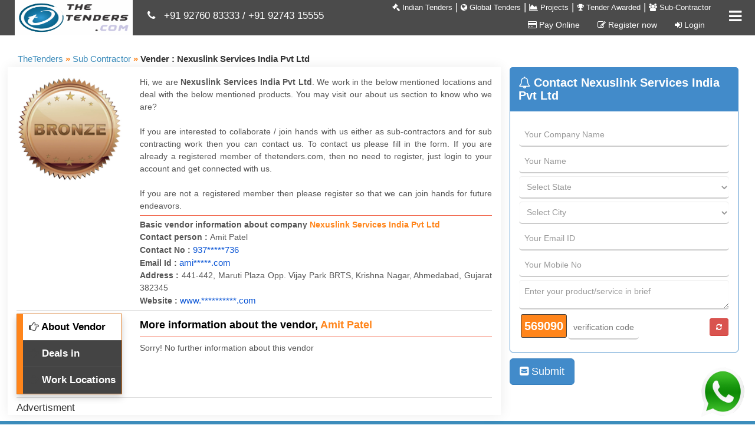

--- FILE ---
content_type: text/css; charset=utf-8
request_url: https://thetenders.com/bundles/css?v=jN3gdQ0ciX-7sh7pwVgetbV4gzwHJq95_Mk9FUwilHg1
body_size: 71465
content:
/* Minification failed. Returning unminified contents.
(16494,1): run-time error CSS1019: Unexpected token, found '@import'
(16494,9): run-time error CSS1019: Unexpected token, found 'url(https://fonts.googleapis.com/css?family=Source+Sans+Pro:300,400,600,700,300italic,400italic,600italic)'
(16495,1): run-time error CSS1019: Unexpected token, found '@import'
(16495,9): run-time error CSS1019: Unexpected token, found 'url(https://fonts.googleapis.com/css?family=Kaushan+Script)'
(16911,1): run-time error CSS1019: Unexpected token, found '@keyframes'
(16912,5): run-time error CSS1062: Expected semicolon or closing curly-brace, found '0%'
 */
html
{
    font-family: sans-serif;
    -ms-text-size-adjust: 100%;
    -webkit-text-size-adjust: 100%;
}

body
{
    margin: 0;
}

article, aside, details, figcaption, figure, footer, header, hgroup, main, nav, section, summary
{
    display: block;
}

audio, canvas, progress, video
{
    display: inline-block;
    vertical-align: baseline;
}

    audio:not([controls])
    {
        display: none;
        height: 0;
    }

[hidden], template
{
    display: none;
}

a
{
    background: 0 0;
}

    a:active, a:hover
    {
        outline: 0;
    }

abbr[title]
{
    border-bottom: 1px dotted;
}

b, strong
{
    font-weight: 700;
}

dfn
{
    font-style: italic;
}

h1
{
    font-size: 2em;
    margin: .67em 0;
}

mark
{
    background: #ff0;
    color: #000;
}

small
{
    font-size: 80%;
}

sub, sup
{
    font-size: 75%;
    line-height: 0;
    position: relative;
    vertical-align: baseline;
}

sup
{
    top: -.5em;
}

sub
{
    bottom: -.25em;
}

img
{
    border: 0;
}

svg:not(:root)
{
    overflow: hidden;
}

figure
{
    margin: 1em 40px;
}

hr
{
    -moz-box-sizing: content-box;
    box-sizing: content-box;
    height: 0;
}

pre
{
    overflow: auto;
}

code, kbd, pre, samp
{
    font-family: monospace,monospace;
    font-size: 1em;
}

button, input, optgroup, select, textarea
{
    color: inherit;
    font: inherit;
    margin: 0;
}

button
{
    overflow: visible;
}

button, select
{
    text-transform: none;
}

button, html input[type=button], input[type=reset], input[type=submit]
{
    -webkit-appearance: button;
    cursor: pointer;
}

    button[disabled], html input[disabled]
    {
        cursor: default;
    }

    button::-moz-focus-inner, input::-moz-focus-inner
    {
        border: 0;
        padding: 0;
    }

input
{
    line-height: normal;
}

    input[type=checkbox], input[type=radio]
    {
        box-sizing: border-box;
        padding: 0;
    }

    input[type=number]::-webkit-inner-spin-button, input[type=number]::-webkit-outer-spin-button
    {
        height: auto;
    }

    input[type=search]
    {
        -webkit-appearance: textfield;
        -moz-box-sizing: content-box;
        -webkit-box-sizing: content-box;
        box-sizing: content-box;
    }

        input[type=search]::-webkit-search-cancel-button, input[type=search]::-webkit-search-decoration
        {
            -webkit-appearance: none;
        }

fieldset
{
    border: 1px solid silver;
    margin: 0 2px;
    padding: .35em .625em .75em;
}

legend
{
    border: 0;
    padding: 0;
}

textarea
{
    overflow: auto;
}

optgroup
{
    font-weight: 700;
}

table
{
    border-collapse: collapse;
    border-spacing: 0;
}

td, th
{
    padding: 0;
}

@media print
{
    *
    {
        text-shadow: none!important;
        color: #000!important;
        background: transparent!important;
        box-shadow: none!important;
    }

    a, a:visited
    {
        text-decoration: underline;
    }

        a[href]:after
        {
            content: " (" attr(href) ")";
        }

    abbr[title]:after
    {
        content: " (" attr(title) ")";
    }

    a[href^="javascript:"]:after, a[href^="#"]:after
    {
        content: "";
    }

    pre, blockquote
    {
        border: 1px solid #999;
        page-break-inside: avoid;
    }

    thead
    {
        display: table-header-group;
    }

    tr, img
    {
        page-break-inside: avoid;
    }

    img
    {
        max-width: 100%!important;
    }

    p, h2, h3
    {
        orphans: 3;
        widows: 3;
    }

    h2, h3
    {
        page-break-after: avoid;
    }

    select
    {
        background: #fff!important;
    }

    .navbar
    {
        display: none;
    }

    .table td, .table th
    {
        background-color: #fff!important;
    }

    .btn > .caret, .dropup > .btn > .caret
    {
        border-top-color: #000!important;
    }

    .label
    {
        border: 1px solid #000;
    }

    .table
    {
        border-collapse: collapse!important;
    }

    .table-bordered th, .table-bordered td
    {
        border: 1px solid #ddd!important;
    }
}

*
{
    -webkit-box-sizing: border-box;
    -moz-box-sizing: border-box;
    box-sizing: border-box;
}

:before, :after
{
    -webkit-box-sizing: border-box;
    -moz-box-sizing: border-box;
    box-sizing: border-box;
}

html
{
    font-size: 62.5%;
    -webkit-tap-highlight-color: rgba(0,0,0,0);
}

body
{
    font-family: "Helvetica Neue",Helvetica,Arial,sans-serif;
    font-size: 14px;
    line-height: 1.42857143;
    color: #333;
    background-color: #fff;
}

input, button, select, textarea
{
    font-family: inherit;
    font-size: inherit;
    line-height: inherit;
}

a
{
    color: #428bca;
    text-decoration: none;
}

    a:hover, a:focus
    {
        color: #2a6496;
        text-decoration: underline;
    }

    a:focus
    {
        outline: thin dotted;
        outline: 5px auto -webkit-focus-ring-color;
        outline-offset: -2px;
    }

figure
{
    margin: 0;
}

img
{
    vertical-align: middle;
}

.img-responsive, .thumbnail > img, .thumbnail a > img, .carousel-inner > .item > img, .carousel-inner > .item > a > img
{
    display: block;
    max-width: 100%;
    height: auto;
}

.img-rounded
{
    border-radius: 6px;
}

.img-thumbnail
{
    padding: 4px;
    line-height: 1.42857143;
    background-color: #fff;
    border: 1px solid #ddd;
    border-radius: 4px;
    -webkit-transition: all .2s ease-in-out;
    transition: all .2s ease-in-out;
    display: inline-block;
    max-width: 100%;
    height: auto;
}

.img-circle
{
    border-radius: 50%;
}

hr
{
    margin-top: 20px;
    margin-bottom: 20px;
    border: 0;
    border-top: 1px solid #eee;
}

.sr-only
{
    position: absolute;
    width: 1px;
    height: 1px;
    margin: -1px;
    padding: 0;
    overflow: hidden;
    clip: rect(0,0,0,0);
    border: 0;
}

h1, h2, h3, h4, h5, h6, .h1, .h2, .h3, .h4, .h5, .h6
{
    font-family: inherit;
    font-weight: 500;
    line-height: 1.1;
    color: inherit;
}

    h1 small, h2 small, h3 small, h4 small, h5 small, h6 small, .h1 small, .h2 small, .h3 small, .h4 small, .h5 small, .h6 small, h1 .small, h2 .small, h3 .small, h4 .small, h5 .small, h6 .small, .h1 .small, .h2 .small, .h3 .small, .h4 .small, .h5 .small, .h6 .small
    {
        font-weight: 400;
        line-height: 1;
        color: #999;
    }

h1, .h1, h2, .h2, h3, .h3
{
    margin-top: 20px;
    margin-bottom: 10px;
}

    h1 small, .h1 small, h2 small, .h2 small, h3 small, .h3 small, h1 .small, .h1 .small, h2 .small, .h2 .small, h3 .small, .h3 .small
    {
        font-size: 65%;
    }

h4, .h4, h5, .h5, h6, .h6
{
    margin-top: 10px;
    margin-bottom: 10px;
}

    h4 small, .h4 small, h5 small, .h5 small, h6 small, .h6 small, h4 .small, .h4 .small, h5 .small, .h5 .small, h6 .small, .h6 .small
    {
        font-size: 75%;
    }

h1, .h1
{
    font-size: 36px;
}

h2, .h2
{
    font-size: 30px;
}

h3, .h3
{
    font-size: 24px;
}

h4, .h4
{
    font-size: 18px;
}

h5, .h5
{
    font-size: 14px;
}

h6, .h6
{
    font-size: 12px;
}

p
{
    margin: 0 0 10px;
}

.lead
{
    margin-bottom: 20px;
    font-size: 16px;
    font-weight: 200;
    line-height: 1.4;
}

@media (min-width:768px)
{
    .lead
    {
        font-size: 21px;
    }
}

small, .small
{
    font-size: 85%;
}

cite
{
    font-style: normal;
}

.text-left
{
    text-align: left;
}

.text-right
{
    text-align: right;
}

.text-center
{
    text-align: center;
}

.text-justify
{
    text-align: justify;
}

.text-muted
{
    color: #999;
}

.text-primary
{
    color: #428bca;
}

a.text-primary:hover
{
    color: #3071a9;
}

.text-success
{
    color: #3c763d;
}

a.text-success:hover
{
    color: #2b542c;
}

.text-info
{
    color: #31708f;
}

a.text-info:hover
{
    color: #245269;
}

.text-warning
{
    color: #8a6d3b;
}

a.text-warning:hover
{
    color: #66512c;
}

.text-danger
{
    color: #a94442;
}

a.text-danger:hover
{
    color: #843534;
}

.bg-primary
{
    color: #fff;
    background-color: #428bca;
}

a.bg-primary:hover
{
    background-color: #3071a9;
}

.bg-success
{
    background-color: #dff0d8;
}

a.bg-success:hover
{
    background-color: #c1e2b3;
}

.bg-info
{
    background-color: #d9edf7;
}

a.bg-info:hover
{
    background-color: #afd9ee;
}

.bg-warning
{
    background-color: #fcf8e3;
}

a.bg-warning:hover
{
    background-color: #f7ecb5;
}

.bg-danger
{
    background-color: #f2dede;
}

a.bg-danger:hover
{
    background-color: #e4b9b9;
}

.page-header
{
    padding-bottom: 9px;
    margin: 40px 0 20px;
    border-bottom: 1px solid #eee;
}

ul, ol
{
    margin-top: 0;
    margin-bottom: 10px;
}

    ul ul, ol ul, ul ol, ol ol
    {
        margin-bottom: 0;
    }

.list-unstyled
{
    padding-left: 0;
    list-style: none;
}

.list-inline
{
    padding-left: 0;
    list-style: none;
    margin-left: -5px;
}

    .list-inline > li
    {
        display: inline-block;
        padding-left: 5px;
        padding-right: 5px;
    }

dl
{
    margin-top: 0;
    margin-bottom: 20px;
}

dt, dd
{
    line-height: 1.42857143;
}

dt
{
    font-weight: 700;
}

dd
{
    margin-left: 0;
}

@media (min-width:768px)
{
    .dl-horizontal dt
    {
        float: left;
        width: 160px;
        clear: left;
        text-align: right;
        overflow: hidden;
        text-overflow: ellipsis;
        white-space: nowrap;
    }

    .dl-horizontal dd
    {
        margin-left: 180px;
    }
}

abbr[title], abbr[data-original-title]
{
    cursor: help;
    border-bottom: 1px dotted #999;
}

.initialism
{
    font-size: 90%;
    text-transform: uppercase;
}

blockquote
{
    padding: 10px 20px;
    margin: 0 0 20px;
    font-size: 17.5px;
    border-left: 5px solid #eee;
}

    blockquote p:last-child, blockquote ul:last-child, blockquote ol:last-child
    {
        margin-bottom: 0;
    }

    blockquote footer, blockquote small, blockquote .small
    {
        display: block;
        font-size: 80%;
        line-height: 1.42857143;
        color: #999;
    }

        blockquote footer:before, blockquote small:before, blockquote .small:before
        {
            content: '\2014 \00A0';
        }

    .blockquote-reverse, blockquote.pull-right
    {
        padding-right: 15px;
        padding-left: 0;
        border-right: 5px solid #eee;
        border-left: 0;
        text-align: right;
    }

        .blockquote-reverse footer:before, blockquote.pull-right footer:before, .blockquote-reverse small:before, blockquote.pull-right small:before, .blockquote-reverse .small:before, blockquote.pull-right .small:before
        {
            content: '';
        }

        .blockquote-reverse footer:after, blockquote.pull-right footer:after, .blockquote-reverse small:after, blockquote.pull-right small:after, .blockquote-reverse .small:after, blockquote.pull-right .small:after
        {
            content: '\00A0 \2014';
        }

    blockquote:before, blockquote:after
    {
        content: "";
    }

address
{
    margin-bottom: 20px;
    font-style: normal;
    line-height: 1.42857143;
}

code, kbd, pre, samp
{
    font-family: Menlo,Monaco,Consolas,"Courier New",monospace;
}

code
{
    padding: 2px 4px;
    font-size: 90%;
    color: #c7254e;
    background-color: #f9f2f4;
    white-space: nowrap;
    border-radius: 4px;
}

kbd
{
    padding: 2px 4px;
    font-size: 90%;
    color: #fff;
    background-color: #333;
    border-radius: 3px;
    box-shadow: inset 0 -1px 0 rgba(0,0,0,.25);
}

pre
{
    display: block;
    padding: 9.5px;
    margin: 0 0 10px;
    font-size: 13px;
    line-height: 1.42857143;
    word-break: break-all;
    word-wrap: break-word;
    color: #333;
    background-color: #f5f5f5;
    border: 1px solid #ccc;
    border-radius: 4px;
}

    pre code
    {
        padding: 0;
        font-size: inherit;
        color: inherit;
        white-space: pre-wrap;
        background-color: transparent;
        border-radius: 0;
    }

.pre-scrollable
{
    max-height: 340px;
    overflow-y: scroll;
}

.container
{
    margin-right: auto;
    margin-left: auto;
    padding-left: 15px;
    padding-right: 15px;
}

@media (min-width:768px)
{
    .container
    {
        width: 750px;
    }
}

@media (min-width:992px)
{
    .container
    {
        width: 970px;
    }
}

@media (min-width:1200px)
{
    .container
    {
        width: 1170px;
    }
}

.container-fluid
{
    margin-right: auto;
    margin-left: auto;
    padding-left: 15px;
    padding-right: 15px;
}

.row
{
    margin-left: -15px;
    margin-right: -15px;
}

.col-xs-1, .col-sm-1, .col-md-1, .col-lg-1, .col-xs-2, .col-sm-2, .col-md-2, .col-lg-2, .col-xs-3, .col-sm-3, .col-md-3, .col-lg-3, 
.col-xs-4, .col-sm-4, .col-md-4, .col-lg-4, .col-xs-5, .col-sm-5, .col-md-5, .col-lg-5, .col-xs-6, .col-sm-6, .col-md-6, .col-lg-6, 
.col-xs-7, .col-sm-7, .col-md-7, .col-lg-7, .col-xs-8, .col-sm-8, .col-md-8, .col-lg-8, .col-xs-9, .col-sm-9, .col-md-9, .col-lg-9, 
.col-xs-10, .col-sm-10, .col-md-10, .col-lg-10, .col-xs-11, .col-sm-11, .col-md-11, .col-lg-11, .col-xs-12, .col-sm-12, .col-md-12, .col-lg-12
{
    position: relative;
    min-height: 1px;
    padding-left: 15px;
    padding-right: 15px;
}

.col-xs-1, .col-xs-2, .col-xs-3, .col-xs-4, .col-xs-5, .col-xs-6, .col-xs-7, .col-xs-8, .col-xs-9, .col-xs-10, .col-xs-11, .col-xs-12
{
    float: left;
}

.col-xs-12
{
    width: 100%;
}

.col-xs-11
{
    width: 91.66666667%;
}

.col-xs-10
{
    width: 83.33333333%;
}

.col-xs-9
{
    width: 75%;
}

.col-xs-8
{
    width: 66.66666667%;
}

.col-xs-7
{
    width: 58.33333333%;
}

.col-xs-6
{
    width: 50%;
}

.col-xs-5
{
    width: 41.66666667%;
}

.col-xs-4
{
    width: 33.33333333%;
}

.col-xs-3
{
    width: 25%;
}

.col-xs-2
{
    width: 16.66666667%;
}

.col-xs-1
{
    width: 8.33333333%;
}

.col-xs-pull-12
{
    right: 100%;
}

.col-xs-pull-11
{
    right: 91.66666667%;
}

.col-xs-pull-10
{
    right: 83.33333333%;
}

.col-xs-pull-9
{
    right: 75%;
}

.col-xs-pull-8
{
    right: 66.66666667%;
}

.col-xs-pull-7
{
    right: 58.33333333%;
}

.col-xs-pull-6
{
    right: 50%;
}

.col-xs-pull-5
{
    right: 41.66666667%;
}

.col-xs-pull-4
{
    right: 33.33333333%;
}

.col-xs-pull-3
{
    right: 25%;
}

.col-xs-pull-2
{
    right: 16.66666667%;
}

.col-xs-pull-1
{
    right: 8.33333333%;
}

.col-xs-pull-0
{
    right: 0;
}

.col-xs-push-12
{
    left: 100%;
}

.col-xs-push-11
{
    left: 91.66666667%;
}

.col-xs-push-10
{
    left: 83.33333333%;
}

.col-xs-push-9
{
    left: 75%;
}

.col-xs-push-8
{
    left: 66.66666667%;
}

.col-xs-push-7
{
    left: 58.33333333%;
}

.col-xs-push-6
{
    left: 50%;
}

.col-xs-push-5
{
    left: 41.66666667%;
}

.col-xs-push-4
{
    left: 33.33333333%;
}

.col-xs-push-3
{
    left: 25%;
}

.col-xs-push-2
{
    left: 16.66666667%;
}

.col-xs-push-1
{
    left: 8.33333333%;
}

.col-xs-push-0
{
    left: 0;
}

.col-xs-offset-12
{
    margin-left: 100%;
}

.col-xs-offset-11
{
    margin-left: 91.66666667%;
}

.col-xs-offset-10
{
    margin-left: 83.33333333%;
}

.col-xs-offset-9
{
    margin-left: 75%;
}

.col-xs-offset-8
{
    margin-left: 66.66666667%;
}

.col-xs-offset-7
{
    margin-left: 58.33333333%;
}

.col-xs-offset-6
{
    margin-left: 50%;
}

.col-xs-offset-5
{
    margin-left: 41.66666667%;
}

.col-xs-offset-4
{
    margin-left: 33.33333333%;
}

.col-xs-offset-3
{
    margin-left: 25%;
}

.col-xs-offset-2
{
    margin-left: 16.66666667%;
}

.col-xs-offset-1
{
    margin-left: 8.33333333%;
}

.col-xs-offset-0
{
    margin-left: 0;
}

@media (min-width:768px)
{
    .col-sm-1, .col-sm-2, .col-sm-3, .col-sm-4, .col-sm-5, .col-sm-6, .col-sm-7, .col-sm-8, .col-sm-9, .col-sm-10, .col-sm-11, .col-sm-12
    {
        float: left;
    }

    .col-sm-12
    {
        width: 100%;
    }

    .col-sm-11
    {
        width: 91.66666667%;
    }

    .col-sm-10
    {
        width: 83.33333333%;
    }

    .col-sm-9
    {
        width: 75%;
    }

    .col-sm-8
    {
        width: 66.66666667%;
    }

    .col-sm-7
    {
        width: 58.33333333%;
    }

    .col-sm-6
    {
        width: 50%;
    }

    .col-sm-5
    {
        width: 41.66666667%;
    }

    .col-sm-4
    {
        width: 33.33333333%;
    }

    .col-sm-3
    {
        width: 25%;
    }

    .col-sm-2
    {
        width: 16.66666667%;
    }

    .col-sm-1
    {
        width: 8.33333333%;
    }

    .col-sm-pull-12
    {
        right: 100%;
    }

    .col-sm-pull-11
    {
        right: 91.66666667%;
    }

    .col-sm-pull-10
    {
        right: 83.33333333%;
    }

    .col-sm-pull-9
    {
        right: 75%;
    }

    .col-sm-pull-8
    {
        right: 66.66666667%;
    }

    .col-sm-pull-7
    {
        right: 58.33333333%;
    }

    .col-sm-pull-6
    {
        right: 50%;
    }

    .col-sm-pull-5
    {
        right: 41.66666667%;
    }

    .col-sm-pull-4
    {
        right: 33.33333333%;
    }

    .col-sm-pull-3
    {
        right: 25%;
    }

    .col-sm-pull-2
    {
        right: 16.66666667%;
    }

    .col-sm-pull-1
    {
        right: 8.33333333%;
    }

    .col-sm-pull-0
    {
        right: 0;
    }

    .col-sm-push-12
    {
        left: 100%;
    }

    .col-sm-push-11
    {
        left: 91.66666667%;
    }

    .col-sm-push-10
    {
        left: 83.33333333%;
    }

    .col-sm-push-9
    {
        left: 75%;
    }

    .col-sm-push-8
    {
        left: 66.66666667%;
    }

    .col-sm-push-7
    {
        left: 58.33333333%;
    }

    .col-sm-push-6
    {
        left: 50%;
    }

    .col-sm-push-5
    {
        left: 41.66666667%;
    }

    .col-sm-push-4
    {
        left: 33.33333333%;
    }

    .col-sm-push-3
    {
        left: 25%;
    }

    .col-sm-push-2
    {
        left: 16.66666667%;
    }

    .col-sm-push-1
    {
        left: 8.33333333%;
    }

    .col-sm-push-0
    {
        left: 0;
    }

    .col-sm-offset-12
    {
        margin-left: 100%;
    }

    .col-sm-offset-11
    {
        margin-left: 91.66666667%;
    }

    .col-sm-offset-10
    {
        margin-left: 83.33333333%;
    }

    .col-sm-offset-9
    {
        margin-left: 75%;
    }

    .col-sm-offset-8
    {
        margin-left: 66.66666667%;
    }

    .col-sm-offset-7
    {
        margin-left: 58.33333333%;
    }

    .col-sm-offset-6
    {
        margin-left: 50%;
    }

    .col-sm-offset-5
    {
        margin-left: 41.66666667%;
    }

    .col-sm-offset-4
    {
        margin-left: 33.33333333%;
    }

    .col-sm-offset-3
    {
        margin-left: 25%;
    }

    .col-sm-offset-2
    {
        margin-left: 16.66666667%;
    }

    .col-sm-offset-1
    {
        margin-left: 8.33333333%;
    }

    .col-sm-offset-0
    {
        margin-left: 0;
    }
}

@media (min-width:992px)
{
    .col-md-1, .col-md-2, .col-md-3, .col-md-4, .col-md-5, .col-md-6, .col-md-7, .col-md-8, .col-md-9, .col-md-10, .col-md-11, .col-md-12
    {
        float: left;
    }

    .col-md-12
    {
        width: 100%;
    }

    .col-md-11
    {
        width: 91.66666667%;
    }

    .col-md-10
    {
        width: 83.33333333%;
    }

    .col-md-9
    {
        width: 75%;
    }

    .col-md-8
    {
        width: 66.66666667%;
    }

    .col-md-7
    {
        width: 58.33333333%;
    }

    .col-md-6
    {
        width: 50%;
    }

    .col-md-5
    {
        width: 41.66666667%;
    }

    .col-md-4
    {
        width: 33.33333333%;
    }

    .col-md-3
    {
        width: 25%;
    }

    .col-md-2
    {
        width: 16.66666667%;
    }

    .col-md-1
    {
        width: 8.33333333%;
    }

    .col-md-pull-12
    {
        right: 100%;
    }

    .col-md-pull-11
    {
        right: 91.66666667%;
    }

    .col-md-pull-10
    {
        right: 83.33333333%;
    }

    .col-md-pull-9
    {
        right: 75%;
    }

    .col-md-pull-8
    {
        right: 66.66666667%;
    }

    .col-md-pull-7
    {
        right: 58.33333333%;
    }

    .col-md-pull-6
    {
        right: 50%;
    }

    .col-md-pull-5
    {
        right: 41.66666667%;
    }

    .col-md-pull-4
    {
        right: 33.33333333%;
    }

    .col-md-pull-3
    {
        right: 25%;
    }

    .col-md-pull-2
    {
        right: 16.66666667%;
    }

    .col-md-pull-1
    {
        right: 8.33333333%;
    }

    .col-md-pull-0
    {
        right: 0;
    }

    .col-md-push-12
    {
        left: 100%;
    }

    .col-md-push-11
    {
        left: 91.66666667%;
    }

    .col-md-push-10
    {
        left: 83.33333333%;
    }

    .col-md-push-9
    {
        left: 75%;
    }

    .col-md-push-8
    {
        left: 66.66666667%;
    }

    .col-md-push-7
    {
        left: 58.33333333%;
    }

    .col-md-push-6
    {
        left: 50%;
    }

    .col-md-push-5
    {
        left: 41.66666667%;
    }

    .col-md-push-4
    {
        left: 33.33333333%;
    }

    .col-md-push-3
    {
        left: 25%;
    }

    .col-md-push-2
    {
        left: 16.66666667%;
    }

    .col-md-push-1
    {
        left: 8.33333333%;
    }

    .col-md-push-0
    {
        left: 0;
    }

    .col-md-offset-12
    {
        margin-left: 100%;
    }

    .col-md-offset-11
    {
        margin-left: 91.66666667%;
    }

    .col-md-offset-10
    {
        margin-left: 83.33333333%;
    }

    .col-md-offset-9
    {
        margin-left: 75%;
    }

    .col-md-offset-8
    {
        margin-left: 66.66666667%;
    }

    .col-md-offset-7
    {
        margin-left: 58.33333333%;
    }

    .col-md-offset-6
    {
        margin-left: 50%;
    }

    .col-md-offset-5
    {
        margin-left: 41.66666667%;
    }

    .col-md-offset-4
    {
        margin-left: 33.33333333%;
    }

    .col-md-offset-3
    {
        margin-left: 25%;
    }

    .col-md-offset-2
    {
        margin-left: 16.66666667%;
    }

    .col-md-offset-1
    {
        margin-left: 8.33333333%;
    }

    .col-md-offset-0
    {
        margin-left: 0;
    }
}

@media (min-width:1200px)
{
    .col-lg-1, .col-lg-2, .col-lg-3, .col-lg-4, .col-lg-5, .col-lg-6, .col-lg-7, .col-lg-8, .col-lg-9, .col-lg-10, .col-lg-11, .col-lg-12
    {
        float: left;
    }

    .col-lg-12
    {
        width: 100%;
    }

    .col-lg-11
    {
        width: 91.66666667%;
    }

    .col-lg-10
    {
        width: 83.33333333%;
    }

    .col-lg-9
    {
        width: 75%;
    }

    .col-lg-8
    {
        width: 66.66666667%;
    }

    .col-lg-7
    {
        width: 58.33333333%;
    }

    .col-lg-6
    {
        width: 50%;
    }

    .col-lg-5
    {
        width: 41.66666667%;
    }

    .col-lg-4
    {
        width: 33.33333333%;
    }

    .col-lg-3
    {
        width: 25%;
    }

    .col-lg-2
    {
        width: 16.66666667%;
    }

    .col-lg-1
    {
        width: 8.33333333%;
    }

    .col-lg-pull-12
    {
        right: 100%;
    }

    .col-lg-pull-11
    {
        right: 91.66666667%;
    }

    .col-lg-pull-10
    {
        right: 83.33333333%;
    }

    .col-lg-pull-9
    {
        right: 75%;
    }

    .col-lg-pull-8
    {
        right: 66.66666667%;
    }

    .col-lg-pull-7
    {
        right: 58.33333333%;
    }

    .col-lg-pull-6
    {
        right: 50%;
    }

    .col-lg-pull-5
    {
        right: 41.66666667%;
    }

    .col-lg-pull-4
    {
        right: 33.33333333%;
    }

    .col-lg-pull-3
    {
        right: 25%;
    }

    .col-lg-pull-2
    {
        right: 16.66666667%;
    }

    .col-lg-pull-1
    {
        right: 8.33333333%;
    }

    .col-lg-pull-0
    {
        right: 0;
    }

    .col-lg-push-12
    {
        left: 100%;
    }

    .col-lg-push-11
    {
        left: 91.66666667%;
    }

    .col-lg-push-10
    {
        left: 83.33333333%;
    }

    .col-lg-push-9
    {
        left: 75%;
    }

    .col-lg-push-8
    {
        left: 66.66666667%;
    }

    .col-lg-push-7
    {
        left: 58.33333333%;
    }

    .col-lg-push-6
    {
        left: 50%;
    }

    .col-lg-push-5
    {
        left: 41.66666667%;
    }

    .col-lg-push-4
    {
        left: 33.33333333%;
    }

    .col-lg-push-3
    {
        left: 25%;
    }

    .col-lg-push-2
    {
        left: 16.66666667%;
    }

    .col-lg-push-1
    {
        left: 8.33333333%;
    }

    .col-lg-push-0
    {
        left: 0;
    }

    .col-lg-offset-12
    {
        margin-left: 100%;
    }

    .col-lg-offset-11
    {
        margin-left: 91.66666667%;
    }

    .col-lg-offset-10
    {
        margin-left: 83.33333333%;
    }

    .col-lg-offset-9
    {
        margin-left: 75%;
    }

    .col-lg-offset-8
    {
        margin-left: 66.66666667%;
    }

    .col-lg-offset-7
    {
        margin-left: 58.33333333%;
    }

    .col-lg-offset-6
    {
        margin-left: 50%;
    }

    .col-lg-offset-5
    {
        margin-left: 41.66666667%;
    }

    .col-lg-offset-4
    {
        margin-left: 33.33333333%;
    }

    .col-lg-offset-3
    {
        margin-left: 25%;
    }

    .col-lg-offset-2
    {
        margin-left: 16.66666667%;
    }

    .col-lg-offset-1
    {
        margin-left: 8.33333333%;
    }

    .col-lg-offset-0
    {
        margin-left: 0;
    }
}

table
{
    max-width: 100%;
    background-color: transparent;
}

th
{
    text-align: left;
}

.table
{
    width: 100%;
    margin-bottom: 20px;
}

    .table > thead > tr > th, .table > tbody > tr > th, .table > tfoot > tr > th, .table > thead > tr > td, .table > tbody > tr > td, .table > tfoot > tr > td
    {
        padding: 8px;
        line-height: 1.42857143;
        vertical-align: top;
        border-top: 1px solid #ddd;
    }

    .table > thead > tr > th
    {
        vertical-align: bottom;
        border-bottom: 2px solid #ddd;
    }

    .table > caption + thead > tr:first-child > th, .table > colgroup + thead > tr:first-child > th, .table > thead:first-child > tr:first-child > th, .table > caption + thead > tr:first-child > td, .table > colgroup + thead > tr:first-child > td, .table > thead:first-child > tr:first-child > td
    {
        border-top: 0;
    }

    .table > tbody + tbody
    {
        border-top: 2px solid #ddd;
    }

    .table .table
    {
        background-color: #fff;
    }

.table-condensed > thead > tr > th, .table-condensed > tbody > tr > th, .table-condensed > tfoot > tr > th, .table-condensed > thead > tr > td, .table-condensed > tbody > tr > td, .table-condensed > tfoot > tr > td
{
    padding: 5px;
}

.table-bordered
{
    border: 1px solid #ddd;
}

    .table-bordered > thead > tr > th, .table-bordered > tbody > tr > th, .table-bordered > tfoot > tr > th, .table-bordered > thead > tr > td, .table-bordered > tbody > tr > td, .table-bordered > tfoot > tr > td
    {
        border: 1px solid #ddd;
    }

    .table-bordered > thead > tr > th, .table-bordered > thead > tr > td
    {
        border-bottom-width: 2px;
    }

.table-striped > tbody > tr:nth-child(odd) > td, .table-striped > tbody > tr:nth-child(odd) > th
{
    background-color: #f9f9f9;
}

.table-hover > tbody > tr:hover > td, .table-hover > tbody > tr:hover > th
{
    background-color: #f5f5f5;
}

table col[class*=col-]
{
    position: static;
    float: none;
    display: table-column;
}

table td[class*=col-], table th[class*=col-]
{
    position: static;
    float: none;
    display: table-cell;
}

.table > thead > tr > td.active, .table > tbody > tr > td.active, .table > tfoot > tr > td.active, .table > thead > tr > th.active, .table > tbody > tr > th.active, .table > tfoot > tr > th.active, .table > thead > tr.active > td, .table > tbody > tr.active > td, .table > tfoot > tr.active > td, .table > thead > tr.active > th, .table > tbody > tr.active > th, .table > tfoot > tr.active > th
{
    background-color: #f5f5f5;
}

.table-hover > tbody > tr > td.active:hover, .table-hover > tbody > tr > th.active:hover, .table-hover > tbody > tr.active:hover > td, .table-hover > tbody > tr.active:hover > th
{
    background-color: #e8e8e8;
}

.table > thead > tr > td.success, .table > tbody > tr > td.success, .table > tfoot > tr > td.success, .table > thead > tr > th.success, .table > tbody > tr > th.success, .table > tfoot > tr > th.success, .table > thead > tr.success > td, .table > tbody > tr.success > td, .table > tfoot > tr.success > td, .table > thead > tr.success > th, .table > tbody > tr.success > th, .table > tfoot > tr.success > th
{
    background-color: #dff0d8;
}

.table-hover > tbody > tr > td.success:hover, .table-hover > tbody > tr > th.success:hover, .table-hover > tbody > tr.success:hover > td, .table-hover > tbody > tr.success:hover > th
{
    background-color: #d0e9c6;
}

.table > thead > tr > td.info, .table > tbody > tr > td.info, .table > tfoot > tr > td.info, .table > thead > tr > th.info, .table > tbody > tr > th.info, .table > tfoot > tr > th.info, .table > thead > tr.info > td, .table > tbody > tr.info > td, .table > tfoot > tr.info > td, .table > thead > tr.info > th, .table > tbody > tr.info > th, .table > tfoot > tr.info > th
{
    background-color: #d9edf7;
}

.table-hover > tbody > tr > td.info:hover, .table-hover > tbody > tr > th.info:hover, .table-hover > tbody > tr.info:hover > td, .table-hover > tbody > tr.info:hover > th
{
    background-color: #c4e3f3;
}

.table > thead > tr > td.warning, .table > tbody > tr > td.warning, .table > tfoot > tr > td.warning, .table > thead > tr > th.warning, .table > tbody > tr > th.warning, .table > tfoot > tr > th.warning, .table > thead > tr.warning > td, .table > tbody > tr.warning > td, .table > tfoot > tr.warning > td, .table > thead > tr.warning > th, .table > tbody > tr.warning > th, .table > tfoot > tr.warning > th
{
    background-color: #fcf8e3;
}

.table-hover > tbody > tr > td.warning:hover, .table-hover > tbody > tr > th.warning:hover, .table-hover > tbody > tr.warning:hover > td, .table-hover > tbody > tr.warning:hover > th
{
    background-color: #faf2cc;
}

.table > thead > tr > td.danger, .table > tbody > tr > td.danger, .table > tfoot > tr > td.danger, .table > thead > tr > th.danger, .table > tbody > tr > th.danger, .table > tfoot > tr > th.danger, .table > thead > tr.danger > td, .table > tbody > tr.danger > td, .table > tfoot > tr.danger > td, .table > thead > tr.danger > th, .table > tbody > tr.danger > th, .table > tfoot > tr.danger > th
{
    background-color: #f2dede;
}

.table-hover > tbody > tr > td.danger:hover, .table-hover > tbody > tr > th.danger:hover, .table-hover > tbody > tr.danger:hover > td, .table-hover > tbody > tr.danger:hover > th
{
    background-color: #ebcccc;
}

@media (max-width:767px)
{
    .table-responsive
    {
        width: 100%;
        margin-bottom: 15px;
        overflow-y: hidden;
        overflow-x: scroll;
        -ms-overflow-style: -ms-autohiding-scrollbar;
        border: 1px solid #ddd;
        -webkit-overflow-scrolling: touch;
    }

        .table-responsive > .table
        {
            margin-bottom: 0;
        }

            .table-responsive > .table > thead > tr > th, .table-responsive > .table > tbody > tr > th, .table-responsive > .table > tfoot > tr > th, .table-responsive > .table > thead > tr > td, .table-responsive > .table > tbody > tr > td, .table-responsive > .table > tfoot > tr > td
            {
                white-space: nowrap;
            }

        .table-responsive > .table-bordered
        {
            border: 0;
        }

            .table-responsive > .table-bordered > thead > tr > th:first-child, .table-responsive > .table-bordered > tbody > tr > th:first-child, .table-responsive > .table-bordered > tfoot > tr > th:first-child, .table-responsive > .table-bordered > thead > tr > td:first-child, .table-responsive > .table-bordered > tbody > tr > td:first-child, .table-responsive > .table-bordered > tfoot > tr > td:first-child
            {
                border-left: 0;
            }

            .table-responsive > .table-bordered > thead > tr > th:last-child, .table-responsive > .table-bordered > tbody > tr > th:last-child, .table-responsive > .table-bordered > tfoot > tr > th:last-child, .table-responsive > .table-bordered > thead > tr > td:last-child, .table-responsive > .table-bordered > tbody > tr > td:last-child, .table-responsive > .table-bordered > tfoot > tr > td:last-child
            {
                border-right: 0;
            }

            .table-responsive > .table-bordered > tbody > tr:last-child > th, .table-responsive > .table-bordered > tfoot > tr:last-child > th, .table-responsive > .table-bordered > tbody > tr:last-child > td, .table-responsive > .table-bordered > tfoot > tr:last-child > td
            {
                border-bottom: 0;
            }
}

fieldset
{
    padding: 0;
    margin: 0;
    border: 0;
    min-width: 0;
}

legend
{
    display: block;
    width: 100%;
    padding: 0;
    margin-bottom: 20px;
    font-size: 21px;
    line-height: inherit;
    color: #333;
    border: 0;
    border-bottom: 1px solid #e5e5e5;
}

label
{
    display: inline-block;
    margin-bottom: 5px;
    font-weight: 700;
}

input[type=search]
{
    -webkit-box-sizing: border-box;
    -moz-box-sizing: border-box;
    box-sizing: border-box;
}

input[type=radio], input[type=checkbox]
{
    margin: 4px 0 0;
    margin-top: 1px \9;
    line-height: normal;
}

input[type=file]
{
    display: block;
}

input[type=range]
{
    display: block;
    width: 100%;
}

select[multiple], select[size]
{
    height: auto;
}

input[type=file]:focus, input[type=radio]:focus, input[type=checkbox]:focus
{
    outline: thin dotted;
    outline: 5px auto -webkit-focus-ring-color;
    outline-offset: -2px;
}

output
{
    display: block;
    padding-top: 7px;
    font-size: 14px;
    line-height: 1.42857143;
    color: #555;
}

.form-control
{
    display: block;
    width: 100%;
    /*height: 34px;*/
    padding: 6px 12px;
    font-size: 14px;
    line-height: 1.42857143;
    color: #555;
    background-color: #fff;
    background-image: none;
    border: 1px solid #ccc;
    border-radius: 4px;
    -webkit-box-shadow: inset 0 1px 1px rgba(0,0,0,.075);
    box-shadow: inset 0 1px 1px rgba(0,0,0,.075);
    -webkit-transition: border-color ease-in-out .15s,box-shadow ease-in-out .15s;
    transition: border-color ease-in-out .15s,box-shadow ease-in-out .15s;
}

    .form-control:focus
    {
        border-color: #66afe9;
        outline: 0;
        -webkit-box-shadow: inset 0 1px 1px rgba(0,0,0,.075),0 0 8px rgba(102,175,233,.6);
        box-shadow: inset 0 1px 1px rgba(0,0,0,.075),0 0 8px rgba(102,175,233,.6);
    }

    .form-control::-moz-placeholder
    {
        color: #999;
        opacity: 1;
    }

    .form-control:-ms-input-placeholder
    {
        color: #999;
    }

    .form-control::-webkit-input-placeholder
    {
        color: #999;
    }

    .form-control[disabled], .form-control[readonly], fieldset[disabled] .form-control
    {
        cursor: not-allowed;
        background-color: #eee;
        opacity: 1;
    }

textarea.form-control
{
    height: auto;
}

input[type=search]
{
    -webkit-appearance: none;
}

input[type=date]
{
    line-height: 34px;
}

.form-group
{
    margin-bottom: 15px;
}

.radio, .checkbox
{
    display: block;
    min-height: 20px;
    margin-top: 10px;
    margin-bottom: 10px;
    padding-left: 20px;
}

    .radio label, .checkbox label
    {
        display: inline;
        font-weight: 400;
        cursor: pointer;
    }

    .radio input[type=radio], .radio-inline input[type=radio], .checkbox input[type=checkbox], .checkbox-inline input[type=checkbox]
    {
        float: left;
        margin-left: -20px;
    }

    .radio + .radio, .checkbox + .checkbox
    {
        margin-top: -5px;
    }

.radio-inline, .checkbox-inline
{
    display: inline-block;
    padding-left: 20px;
    margin-bottom: 0;
    vertical-align: middle;
    font-weight: 400;
    cursor: pointer;
}

    .radio-inline + .radio-inline, .checkbox-inline + .checkbox-inline
    {
        margin-top: 0;
        margin-left: 10px;
    }

    input[type=radio][disabled], input[type=checkbox][disabled], .radio[disabled], .radio-inline[disabled], .checkbox[disabled], .checkbox-inline[disabled], fieldset[disabled] input[type=radio], fieldset[disabled] input[type=checkbox], fieldset[disabled] .radio, fieldset[disabled] .radio-inline, fieldset[disabled] .checkbox, fieldset[disabled] .checkbox-inline
    {
        cursor: not-allowed;
    }

.input-sm
{
    height: 30px;
    padding: 5px 10px;
    font-size: 12px;
    line-height: 1.5;
    border-radius: 3px;
}

select.input-sm
{
    height: 30px;
    line-height: 30px;
}

textarea.input-sm, select[multiple].input-sm
{
    height: auto;
}

.input-lg
{
    height: 46px;
    padding: 10px 16px;
    font-size: 18px;
    line-height: 1.33;
    border-radius: 6px;
}

select.input-lg
{
    height: 46px;
    line-height: 46px;
}

textarea.input-lg, select[multiple].input-lg
{
    height: auto;
}

.has-feedback
{
    position: relative;
}

    .has-feedback .form-control
    {
        padding-right: 42.5px;
    }

    .has-feedback .form-control-feedback
    {
        position: absolute;
        top: 25px;
        right: 0;
        display: block;
        width: 34px;
        height: 34px;
        line-height: 34px;
        text-align: center;
    }

.has-success .help-block, .has-success .control-label, .has-success .radio, .has-success .checkbox, .has-success .radio-inline, .has-success .checkbox-inline
{
    color: #3c763d;
}

.has-success .form-control
{
    border-color: #3c763d;
    -webkit-box-shadow: inset 0 1px 1px rgba(0,0,0,.075);
    box-shadow: inset 0 1px 1px rgba(0,0,0,.075);
}

    .has-success .form-control:focus
    {
        border-color: #2b542c;
        -webkit-box-shadow: inset 0 1px 1px rgba(0,0,0,.075),0 0 6px #67b168;
        box-shadow: inset 0 1px 1px rgba(0,0,0,.075),0 0 6px #67b168;
    }

.has-success .input-group-addon
{
    color: #3c763d;
    border-color: #3c763d;
    background-color: #dff0d8;
}

.has-success .form-control-feedback
{
    color: #3c763d;
}

.has-warning .help-block, .has-warning .control-label, .has-warning .radio, .has-warning .checkbox, .has-warning .radio-inline, .has-warning .checkbox-inline
{
    color: #8a6d3b;
}

.has-warning .form-control
{
    border-color: #8a6d3b;
    -webkit-box-shadow: inset 0 1px 1px rgba(0,0,0,.075);
    box-shadow: inset 0 1px 1px rgba(0,0,0,.075);
}

    .has-warning .form-control:focus
    {
        border-color: #66512c;
        -webkit-box-shadow: inset 0 1px 1px rgba(0,0,0,.075),0 0 6px #c0a16b;
        box-shadow: inset 0 1px 1px rgba(0,0,0,.075),0 0 6px #c0a16b;
    }

.has-warning .input-group-addon
{
    color: #8a6d3b;
    border-color: #8a6d3b;
    background-color: #fcf8e3;
}

.has-warning .form-control-feedback
{
    color: #8a6d3b;
}

.has-error .help-block, .has-error .control-label, .has-error .radio, .has-error .checkbox, .has-error .radio-inline, .has-error .checkbox-inline
{
    color: #a94442;
}

.has-error .form-control
{
    border-color: #a94442;
    -webkit-box-shadow: inset 0 1px 1px rgba(0,0,0,.075);
    box-shadow: inset 0 1px 1px rgba(0,0,0,.075);
}

    .has-error .form-control:focus
    {
        border-color: #843534;
        -webkit-box-shadow: inset 0 1px 1px rgba(0,0,0,.075),0 0 6px #ce8483;
        box-shadow: inset 0 1px 1px rgba(0,0,0,.075),0 0 6px #ce8483;
    }

.has-error .input-group-addon
{
    color: #a94442;
    border-color: #a94442;
    background-color: #f2dede;
}

.has-error .form-control-feedback
{
    color: #a94442;
}

.form-control-static
{
    margin-bottom: 0;
}

.help-block
{
    display: block;
    margin-top: 5px;
    margin-bottom: 10px;
    color: #737373;
}

@media (min-width:768px)
{
    .form-inline .form-group
    {
        display: inline-block;
        margin-bottom: 0;
        vertical-align: middle;
    }

    .form-inline .form-control
    {
        display: inline-block;
        width: auto;
        vertical-align: middle;
    }

    .form-inline .input-group > .form-control
    {
        width: 100%;
    }

    .form-inline .control-label
    {
        margin-bottom: 0;
        vertical-align: middle;
    }

    .form-inline .radio, .form-inline .checkbox
    {
        display: inline-block;
        margin-top: 0;
        margin-bottom: 0;
        padding-left: 0;
        vertical-align: middle;
    }

        .form-inline .radio input[type=radio], .form-inline .checkbox input[type=checkbox]
        {
            float: none;
            margin-left: 0;
        }

    .form-inline .has-feedback .form-control-feedback
    {
        top: 0;
    }
}

.form-horizontal .control-label, .form-horizontal .radio, .form-horizontal .checkbox, .form-horizontal .radio-inline, .form-horizontal .checkbox-inline
{
    margin-top: 0;
    margin-bottom: 0;
    padding-top: 7px;
}

.form-horizontal .radio, .form-horizontal .checkbox
{
    min-height: 27px;
}

.form-horizontal .form-group
{
    margin-left: -15px;
    margin-right: -15px;
}

.form-horizontal .form-control-static
{
    padding-top: 7px;
}

@media (min-width:768px)
{
    .form-horizontal .control-label
    {
        text-align: right;
    }
}

.form-horizontal .has-feedback .form-control-feedback
{
    top: 0;
    right: 15px;
}

.btn
{
    display: inline-block;
    margin-bottom: 0;
    font-weight: 400;
    text-align: center;
    vertical-align: middle;
    cursor: pointer;
    background-image: none;
    border: 1px solid transparent;
    white-space: nowrap;
    padding: 6px 12px;
    font-size: 14px;
    line-height: 1.42857143;
    border-radius: 4px;
    -webkit-user-select: none;
    -moz-user-select: none;
    -ms-user-select: none;
    user-select: none;
}

    .btn:focus, .btn:active:focus, .btn.active:focus
    {
        outline: thin dotted;
        outline: 5px auto -webkit-focus-ring-color;
        outline-offset: -2px;
    }

    .btn:hover, .btn:focus
    {
        color: #333;
        text-decoration: none;
    }

    .btn:active, .btn.active
    {
        outline: 0;
        background-image: none;
        -webkit-box-shadow: inset 0 3px 5px rgba(0,0,0,.125);
        box-shadow: inset 0 3px 5px rgba(0,0,0,.125);
    }

    .btn.disabled, .btn[disabled], fieldset[disabled] .btn
    {
        cursor: not-allowed;
        pointer-events: none;
        opacity: .65;
        filter: alpha(opacity=65);
        -webkit-box-shadow: none;
        box-shadow: none;
    }

.btn-default
{
    color: #333;
    background-color: #fff;
    border-color: #ccc;
}

    .btn-default:hover, .btn-default:focus, .btn-default:active, .btn-default.active, .open .dropdown-toggle.btn-default
    {
        color: #333;
        background-color: #ebebeb;
        border-color: #adadad;
    }

    .btn-default:active, .btn-default.active, .open .dropdown-toggle.btn-default
    {
        background-image: none;
    }

    .btn-default.disabled, .btn-default[disabled], fieldset[disabled] .btn-default, .btn-default.disabled:hover, .btn-default[disabled]:hover, fieldset[disabled] .btn-default:hover, .btn-default.disabled:focus, .btn-default[disabled]:focus, fieldset[disabled] .btn-default:focus, .btn-default.disabled:active, .btn-default[disabled]:active, fieldset[disabled] .btn-default:active, .btn-default.disabled.active, .btn-default[disabled].active, fieldset[disabled] .btn-default.active
    {
        background-color: #fff;
        border-color: #ccc;
    }

    .btn-default .badge
    {
        color: #fff;
        background-color: #333;
    }

.btn-primary
{
    color: #fff;
    background-color: #428bca;
    border-color: #357ebd;
}

    .btn-primary:hover, .btn-primary:focus, .btn-primary:active, .btn-primary.active, .open .dropdown-toggle.btn-primary
    {
        color: #fff;
        background-color: #3276b1;
        border-color: #285e8e;
    }

    .btn-primary:active, .btn-primary.active, .open .dropdown-toggle.btn-primary
    {
        background-image: none;
    }

    .btn-primary.disabled, .btn-primary[disabled], fieldset[disabled] .btn-primary, .btn-primary.disabled:hover, .btn-primary[disabled]:hover, fieldset[disabled] .btn-primary:hover, .btn-primary.disabled:focus, .btn-primary[disabled]:focus, fieldset[disabled] .btn-primary:focus, .btn-primary.disabled:active, .btn-primary[disabled]:active, fieldset[disabled] .btn-primary:active, .btn-primary.disabled.active, .btn-primary[disabled].active, fieldset[disabled] .btn-primary.active
    {
        background-color: #428bca;
        border-color: #357ebd;
    }

    .btn-primary .badge
    {
        color: #428bca;
        background-color: #fff;
    }

.btn-success
{
    color: #fff;
    background-color: #5cb85c;
    border-color: #4cae4c;
}

    .btn-success:hover, .btn-success:focus, .btn-success:active, .btn-success.active, .open .dropdown-toggle.btn-success
    {
        color: #fff;
        background-color: #47a447;
        border-color: #398439;
    }

    .btn-success:active, .btn-success.active, .open .dropdown-toggle.btn-success
    {
        background-image: none;
    }

    .btn-success.disabled, .btn-success[disabled], fieldset[disabled] .btn-success, .btn-success.disabled:hover, .btn-success[disabled]:hover, fieldset[disabled] .btn-success:hover, .btn-success.disabled:focus, .btn-success[disabled]:focus, fieldset[disabled] .btn-success:focus, .btn-success.disabled:active, .btn-success[disabled]:active, fieldset[disabled] .btn-success:active, .btn-success.disabled.active, .btn-success[disabled].active, fieldset[disabled] .btn-success.active
    {
        background-color: #5cb85c;
        border-color: #4cae4c;
    }

    .btn-success .badge
    {
        color: #5cb85c;
        background-color: #fff;
    }

.btn-info
{
    color: #fff;
    background-color: #5bc0de;
    border-color: #46b8da;
}

    .btn-info:hover, .btn-info:focus, .btn-info:active, .btn-info.active, .open .dropdown-toggle.btn-info
    {
        color: #fff;
        background-color: #39b3d7;
        border-color: #269abc;
    }

    .btn-info:active, .btn-info.active, .open .dropdown-toggle.btn-info
    {
        background-image: none;
    }

    .btn-info.disabled, .btn-info[disabled], fieldset[disabled] .btn-info, .btn-info.disabled:hover, .btn-info[disabled]:hover, fieldset[disabled] .btn-info:hover, .btn-info.disabled:focus, .btn-info[disabled]:focus, fieldset[disabled] .btn-info:focus, .btn-info.disabled:active, .btn-info[disabled]:active, fieldset[disabled] .btn-info:active, .btn-info.disabled.active, .btn-info[disabled].active, fieldset[disabled] .btn-info.active
    {
        background-color: #5bc0de;
        border-color: #46b8da;
    }

    .btn-info .badge
    {
        color: #5bc0de;
        background-color: #fff;
    }

.btn-warning
{
    color: #fff;
    background-color: #f0ad4e;
    border-color: #eea236;
}

    .btn-warning:hover, .btn-warning:focus, .btn-warning:active, .btn-warning.active, .open .dropdown-toggle.btn-warning
    {
        color: #fff;
        background-color: #ed9c28;
        border-color: #d58512;
    }

    .btn-warning:active, .btn-warning.active, .open .dropdown-toggle.btn-warning
    {
        background-image: none;
    }

    .btn-warning.disabled, .btn-warning[disabled], fieldset[disabled] .btn-warning, .btn-warning.disabled:hover, .btn-warning[disabled]:hover, fieldset[disabled] .btn-warning:hover, .btn-warning.disabled:focus, .btn-warning[disabled]:focus, fieldset[disabled] .btn-warning:focus, .btn-warning.disabled:active, .btn-warning[disabled]:active, fieldset[disabled] .btn-warning:active, .btn-warning.disabled.active, .btn-warning[disabled].active, fieldset[disabled] .btn-warning.active
    {
        background-color: #f0ad4e;
        border-color: #eea236;
    }

    .btn-warning .badge
    {
        color: #f0ad4e;
        background-color: #fff;
    }

.btn-danger
{
    color: #fff;
    background-color: #d9534f;
    border-color: #d43f3a;
}

    .btn-danger:hover, .btn-danger:focus, .btn-danger:active, .btn-danger.active, .open .dropdown-toggle.btn-danger
    {
        color: #fff;
        background-color: #d2322d;
        border-color: #ac2925;
    }

    .btn-danger:active, .btn-danger.active, .open .dropdown-toggle.btn-danger
    {
        background-image: none;
    }

    .btn-danger.disabled, .btn-danger[disabled], fieldset[disabled] .btn-danger, .btn-danger.disabled:hover, .btn-danger[disabled]:hover, fieldset[disabled] .btn-danger:hover, .btn-danger.disabled:focus, .btn-danger[disabled]:focus, fieldset[disabled] .btn-danger:focus, .btn-danger.disabled:active, .btn-danger[disabled]:active, fieldset[disabled] .btn-danger:active, .btn-danger.disabled.active, .btn-danger[disabled].active, fieldset[disabled] .btn-danger.active
    {
        background-color: #d9534f;
        border-color: #d43f3a;
    }

    .btn-danger .badge
    {
        color: #d9534f;
        background-color: #fff;
    }

.btn-link
{
    color: #428bca;
    font-weight: 400;
    cursor: pointer;
    border-radius: 0;
}

    .btn-link, .btn-link:active, .btn-link[disabled], fieldset[disabled] .btn-link
    {
        background-color: transparent;
        -webkit-box-shadow: none;
        box-shadow: none;
    }

        .btn-link, .btn-link:hover, .btn-link:focus, .btn-link:active
        {
            border-color: transparent;
        }

            .btn-link:hover, .btn-link:focus
            {
                color: #2a6496;
                text-decoration: underline;
                background-color: transparent;
            }

            .btn-link[disabled]:hover, fieldset[disabled] .btn-link:hover, .btn-link[disabled]:focus, fieldset[disabled] .btn-link:focus
            {
                color: #999;
                text-decoration: none;
            }

.btn-lg, .btn-group-lg > .btn
{
    padding: 10px 16px;
    font-size: 18px;
    line-height: 1.33;
    border-radius: 6px;
}

.btn-sm, .btn-group-sm > .btn
{
    padding: 5px 10px;
    font-size: 12px;
    line-height: 1.5;
    border-radius: 3px;
}

.btn-xs, .btn-group-xs > .btn
{
    padding: 1px 5px;
    font-size: 12px;
    line-height: 1.5;
    border-radius: 3px;
}

.btn-block
{
    display: block;
    width: 100%;
    padding-left: 0;
    padding-right: 0;
}

    .btn-block + .btn-block
    {
        margin-top: 5px;
    }

input[type=submit].btn-block, input[type=reset].btn-block, input[type=button].btn-block
{
    width: 100%;
}

.fade
{
    opacity: 0;
    -webkit-transition: opacity .15s linear;
    transition: opacity .15s linear;
}

    .fade.in
    {
        opacity: 1;
    }

.collapse
{
    display: none;
}

    .collapse.in
    {
        display: block;
    }

.collapsing
{
    position: relative;
    height: 0;
    overflow: hidden;
    -webkit-transition: height .35s ease;
    transition: height .35s ease;
}

@font-face
{
    font-family: 'Glyphicons Halflings';
    src: url(../fonts/glyphicons-halflings-regular.eot);
    src: url(../fonts/glyphicons-halflings-regular.eot?#iefix) format('embedded-opentype'),url(../fonts/glyphicons-halflings-regular.woff) format('woff'),url(../fonts/glyphicons-halflings-regular.ttf) format('truetype'),url(../fonts/glyphicons-halflings-regular.svg#glyphicons_halflingsregular) format('svg');
}

.glyphicon
{
    position: relative;
    top: 1px;
    display: inline-block;
    font-family: 'Glyphicons Halflings';
    font-style: normal;
    font-weight: 400;
    line-height: 1;
    -webkit-font-smoothing: antialiased;
    -moz-osx-font-smoothing: grayscale;
}

.glyphicon-asterisk:before
{
    content: "\2a";
}

.glyphicon-plus:before
{
    content: "\2b";
}

.glyphicon-euro:before
{
    content: "\20ac";
}

.glyphicon-minus:before
{
    content: "\2212";
}

.glyphicon-cloud:before
{
    content: "\2601";
}

.glyphicon-envelope:before
{
    content: "\2709";
}

.glyphicon-pencil:before
{
    content: "\270f";
}

.glyphicon-glass:before
{
    content: "\e001";
}

.glyphicon-music:before
{
    content: "\e002";
}

.glyphicon-search:before
{
    content: "\e003";
}

.glyphicon-heart:before
{
    content: "\e005";
}

.glyphicon-star:before
{
    content: "\e006";
}

.glyphicon-star-empty:before
{
    content: "\e007";
}

.glyphicon-user:before
{
    content: "\e008";
}

.glyphicon-film:before
{
    content: "\e009";
}

.glyphicon-th-large:before
{
    content: "\e010";
}

.glyphicon-th:before
{
    content: "\e011";
}

.glyphicon-th-list:before
{
    content: "\e012";
}

.glyphicon-ok:before
{
    content: "\e013";
}

.glyphicon-remove:before
{
    content: "\e014";
}

.glyphicon-zoom-in:before
{
    content: "\e015";
}

.glyphicon-zoom-out:before
{
    content: "\e016";
}

.glyphicon-off:before
{
    content: "\e017";
}

.glyphicon-signal:before
{
    content: "\e018";
}

.glyphicon-cog:before
{
    content: "\e019";
}

.glyphicon-trash:before
{
    content: "\e020";
}

.glyphicon-home:before
{
    content: "\e021";
}

.glyphicon-file:before
{
    content: "\e022";
}

.glyphicon-time:before
{
    content: "\e023";
}

.glyphicon-road:before
{
    content: "\e024";
}

.glyphicon-download-alt:before
{
    content: "\e025";
}

.glyphicon-download:before
{
    content: "\e026";
}

.glyphicon-upload:before
{
    content: "\e027";
}

.glyphicon-inbox:before
{
    content: "\e028";
}

.glyphicon-play-circle:before
{
    content: "\e029";
}

.glyphicon-repeat:before
{
    content: "\e030";
}

.glyphicon-refresh:before
{
    content: "\e031";
}

.glyphicon-list-alt:before
{
    content: "\e032";
}

.glyphicon-lock:before
{
    content: "\e033";
}

.glyphicon-flag:before
{
    content: "\e034";
}

.glyphicon-headphones:before
{
    content: "\e035";
}

.glyphicon-volume-off:before
{
    content: "\e036";
}

.glyphicon-volume-down:before
{
    content: "\e037";
}

.glyphicon-volume-up:before
{
    content: "\e038";
}

.glyphicon-qrcode:before
{
    content: "\e039";
}

.glyphicon-barcode:before
{
    content: "\e040";
}

.glyphicon-tag:before
{
    content: "\e041";
}

.glyphicon-tags:before
{
    content: "\e042";
}

.glyphicon-book:before
{
    content: "\e043";
}

.glyphicon-bookmark:before
{
    content: "\e044";
}

.glyphicon-print:before
{
    content: "\e045";
}

.glyphicon-camera:before
{
    content: "\e046";
}

.glyphicon-font:before
{
    content: "\e047";
}

.glyphicon-bold:before
{
    content: "\e048";
}

.glyphicon-italic:before
{
    content: "\e049";
}

.glyphicon-text-height:before
{
    content: "\e050";
}

.glyphicon-text-width:before
{
    content: "\e051";
}

.glyphicon-align-left:before
{
    content: "\e052";
}

.glyphicon-align-center:before
{
    content: "\e053";
}

.glyphicon-align-right:before
{
    content: "\e054";
}

.glyphicon-align-justify:before
{
    content: "\e055";
}

.glyphicon-list:before
{
    content: "\e056";
}

.glyphicon-indent-left:before
{
    content: "\e057";
}

.glyphicon-indent-right:before
{
    content: "\e058";
}

.glyphicon-facetime-video:before
{
    content: "\e059";
}

.glyphicon-picture:before
{
    content: "\e060";
}

.glyphicon-map-marker:before
{
    content: "\e062";
}

.glyphicon-adjust:before
{
    content: "\e063";
}

.glyphicon-tint:before
{
    content: "\e064";
}

.glyphicon-edit:before
{
    content: "\e065";
}

.glyphicon-share:before
{
    content: "\e066";
}

.glyphicon-check:before
{
    content: "\e067";
}

.glyphicon-move:before
{
    content: "\e068";
}

.glyphicon-step-backward:before
{
    content: "\e069";
}

.glyphicon-fast-backward:before
{
    content: "\e070";
}

.glyphicon-backward:before
{
    content: "\e071";
}

.glyphicon-play:before
{
    content: "\e072";
}

.glyphicon-pause:before
{
    content: "\e073";
}

.glyphicon-stop:before
{
    content: "\e074";
}

.glyphicon-forward:before
{
    content: "\e075";
}

.glyphicon-fast-forward:before
{
    content: "\e076";
}

.glyphicon-step-forward:before
{
    content: "\e077";
}

.glyphicon-eject:before
{
    content: "\e078";
}

.glyphicon-chevron-left:before
{
    content: "\e079";
}

.glyphicon-chevron-right:before
{
    content: "\e080";
}

.glyphicon-plus-sign:before
{
    content: "\e081";
}

.glyphicon-minus-sign:before
{
    content: "\e082";
}

.glyphicon-remove-sign:before
{
    content: "\e083";
}

.glyphicon-ok-sign:before
{
    content: "\e084";
}

.glyphicon-question-sign:before
{
    content: "\e085";
}

.glyphicon-info-sign:before
{
    content: "\e086";
}

.glyphicon-screenshot:before
{
    content: "\e087";
}

.glyphicon-remove-circle:before
{
    content: "\e088";
}

.glyphicon-ok-circle:before
{
    content: "\e089";
}

.glyphicon-ban-circle:before
{
    content: "\e090";
}

.glyphicon-arrow-left:before
{
    content: "\e091";
}

.glyphicon-arrow-right:before
{
    content: "\e092";
}

.glyphicon-arrow-up:before
{
    content: "\e093";
}

.glyphicon-arrow-down:before
{
    content: "\e094";
}

.glyphicon-share-alt:before
{
    content: "\e095";
}

.glyphicon-resize-full:before
{
    content: "\e096";
}

.glyphicon-resize-small:before
{
    content: "\e097";
}

.glyphicon-exclamation-sign:before
{
    content: "\e101";
}

.glyphicon-gift:before
{
    content: "\e102";
}

.glyphicon-leaf:before
{
    content: "\e103";
}

.glyphicon-fire:before
{
    content: "\e104";
}

.glyphicon-eye-open:before
{
    content: "\e105";
}

.glyphicon-eye-close:before
{
    content: "\e106";
}

.glyphicon-warning-sign:before
{
    content: "\e107";
}

.glyphicon-plane:before
{
    content: "\e108";
}

.glyphicon-calendar:before
{
    content: "\e109";
}

.glyphicon-random:before
{
    content: "\e110";
}

.glyphicon-comment:before
{
    content: "\e111";
}

.glyphicon-magnet:before
{
    content: "\e112";
}

.glyphicon-chevron-up:before
{
    content: "\e113";
}

.glyphicon-chevron-down:before
{
    content: "\e114";
}

.glyphicon-retweet:before
{
    content: "\e115";
}

.glyphicon-shopping-cart:before
{
    content: "\e116";
}

.glyphicon-folder-close:before
{
    content: "\e117";
}

.glyphicon-folder-open:before
{
    content: "\e118";
}

.glyphicon-resize-vertical:before
{
    content: "\e119";
}

.glyphicon-resize-horizontal:before
{
    content: "\e120";
}

.glyphicon-hdd:before
{
    content: "\e121";
}

.glyphicon-bullhorn:before
{
    content: "\e122";
}

.glyphicon-bell:before
{
    content: "\e123";
}

.glyphicon-certificate:before
{
    content: "\e124";
}

.glyphicon-thumbs-up:before
{
    content: "\e125";
}

.glyphicon-thumbs-down:before
{
    content: "\e126";
}

.glyphicon-hand-right:before
{
    content: "\e127";
}

.glyphicon-hand-left:before
{
    content: "\e128";
}

.glyphicon-hand-up:before
{
    content: "\e129";
}

.glyphicon-hand-down:before
{
    content: "\e130";
}

.glyphicon-circle-arrow-right:before
{
    content: "\e131";
}

.glyphicon-circle-arrow-left:before
{
    content: "\e132";
}

.glyphicon-circle-arrow-up:before
{
    content: "\e133";
}

.glyphicon-circle-arrow-down:before
{
    content: "\e134";
}

.glyphicon-globe:before
{
    content: "\e135";
}

.glyphicon-wrench:before
{
    content: "\e136";
}

.glyphicon-tasks:before
{
    content: "\e137";
}

.glyphicon-filter:before
{
    content: "\e138";
}

.glyphicon-briefcase:before
{
    content: "\e139";
}

.glyphicon-fullscreen:before
{
    content: "\e140";
}

.glyphicon-dashboard:before
{
    content: "\e141";
}

.glyphicon-paperclip:before
{
    content: "\e142";
}

.glyphicon-heart-empty:before
{
    content: "\e143";
}

.glyphicon-link:before
{
    content: "\e144";
}

.glyphicon-phone:before
{
    content: "\e145";
}

.glyphicon-pushpin:before
{
    content: "\e146";
}

.glyphicon-usd:before
{
    content: "\e148";
}

.glyphicon-gbp:before
{
    content: "\e149";
}

.glyphicon-sort:before
{
    content: "\e150";
}

.glyphicon-sort-by-alphabet:before
{
    content: "\e151";
}

.glyphicon-sort-by-alphabet-alt:before
{
    content: "\e152";
}

.glyphicon-sort-by-order:before
{
    content: "\e153";
}

.glyphicon-sort-by-order-alt:before
{
    content: "\e154";
}

.glyphicon-sort-by-attributes:before
{
    content: "\e155";
}

.glyphicon-sort-by-attributes-alt:before
{
    content: "\e156";
}

.glyphicon-unchecked:before
{
    content: "\e157";
}

.glyphicon-expand:before
{
    content: "\e158";
}

.glyphicon-collapse-down:before
{
    content: "\e159";
}

.glyphicon-collapse-up:before
{
    content: "\e160";
}

.glyphicon-log-in:before
{
    content: "\e161";
}

.glyphicon-flash:before
{
    content: "\e162";
}

.glyphicon-log-out:before
{
    content: "\e163";
}

.glyphicon-new-window:before
{
    content: "\e164";
}

.glyphicon-record:before
{
    content: "\e165";
}

.glyphicon-save:before
{
    content: "\e166";
}

.glyphicon-open:before
{
    content: "\e167";
}

.glyphicon-saved:before
{
    content: "\e168";
}

.glyphicon-import:before
{
    content: "\e169";
}

.glyphicon-export:before
{
    content: "\e170";
}

.glyphicon-send:before
{
    content: "\e171";
}

.glyphicon-floppy-disk:before
{
    content: "\e172";
}

.glyphicon-floppy-saved:before
{
    content: "\e173";
}

.glyphicon-floppy-remove:before
{
    content: "\e174";
}

.glyphicon-floppy-save:before
{
    content: "\e175";
}

.glyphicon-floppy-open:before
{
    content: "\e176";
}

.glyphicon-credit-card:before
{
    content: "\e177";
}

.glyphicon-transfer:before
{
    content: "\e178";
}

.glyphicon-cutlery:before
{
    content: "\e179";
}

.glyphicon-header:before
{
    content: "\e180";
}

.glyphicon-compressed:before
{
    content: "\e181";
}

.glyphicon-earphone:before
{
    content: "\e182";
}

.glyphicon-phone-alt:before
{
    content: "\e183";
}

.glyphicon-tower:before
{
    content: "\e184";
}

.glyphicon-stats:before
{
    content: "\e185";
}

.glyphicon-sd-video:before
{
    content: "\e186";
}

.glyphicon-hd-video:before
{
    content: "\e187";
}

.glyphicon-subtitles:before
{
    content: "\e188";
}

.glyphicon-sound-stereo:before
{
    content: "\e189";
}

.glyphicon-sound-dolby:before
{
    content: "\e190";
}

.glyphicon-sound-5-1:before
{
    content: "\e191";
}

.glyphicon-sound-6-1:before
{
    content: "\e192";
}

.glyphicon-sound-7-1:before
{
    content: "\e193";
}

.glyphicon-copyright-mark:before
{
    content: "\e194";
}

.glyphicon-registration-mark:before
{
    content: "\e195";
}

.glyphicon-cloud-download:before
{
    content: "\e197";
}

.glyphicon-cloud-upload:before
{
    content: "\e198";
}

.glyphicon-tree-conifer:before
{
    content: "\e199";
}

.glyphicon-tree-deciduous:before
{
    content: "\e200";
}

.caret
{
    display: inline-block;
    width: 0;
    height: 0;
    margin-left: 2px;
    vertical-align: middle;
    border-top: 4px solid;
    border-right: 4px solid transparent;
    border-left: 4px solid transparent;
}

.dropdown
{
    position: relative;
}

.dropdown-toggle:focus
{
    outline: 0;
}

.dropdown-menu
{
    position: absolute;
    top: 100%;
    left: 0;
    z-index: 1000;
    display: none;
    float: left;
    min-width: 160px;
    padding: 5px 0;
    margin: 2px 0 0;
    list-style: none;
    font-size: 14px;
    background-color: #fff;
    border: 1px solid #ccc;
    border: 1px solid rgba(0,0,0,.15);
    border-radius: 4px;
    -webkit-box-shadow: 0 6px 12px rgba(0,0,0,.175);
    box-shadow: 0 6px 12px rgba(0,0,0,.175);
    background-clip: padding-box;
}

    .dropdown-menu.pull-right
    {
        right: 0;
        left: auto;
    }

    .dropdown-menu .divider
    {
        height: 1px;
        margin: 9px 0;
        overflow: hidden;
        background-color: #e5e5e5;
    }

    .dropdown-menu > li > a
    {
        display: block;
        padding: 3px 20px;
        clear: both;
        font-weight: 400;
        line-height: 1.42857143;
        color: #333;
        white-space: nowrap;
    }

        .dropdown-menu > li > a:hover, .dropdown-menu > li > a:focus
        {
            text-decoration: none;
            color: #262626;
            background-color: #f5f5f5;
        }

    .dropdown-menu > .active > a, .dropdown-menu > .active > a:hover, .dropdown-menu > .active > a:focus
    {
        color: #fff;
        text-decoration: none;
        outline: 0;
        background-color: #428bca;
    }

    .dropdown-menu > .disabled > a, .dropdown-menu > .disabled > a:hover, .dropdown-menu > .disabled > a:focus
    {
        color: #999;
    }

        .dropdown-menu > .disabled > a:hover, .dropdown-menu > .disabled > a:focus
        {
            text-decoration: none;
            background-color: transparent;
            background-image: none;
            filter: progid:DXImageTransform.Microsoft.gradient(enabled=false);
            cursor: not-allowed;
        }

.open > .dropdown-menu
{
    display: block;
}

.open > a
{
    outline: 0;
}

.dropdown-menu-right
{
    left: auto;
    right: 0;
}

.dropdown-menu-left
{
    left: 0;
    right: auto;
}

.dropdown-header
{
    display: block;
    padding: 3px 20px;
    font-size: 12px;
    line-height: 1.42857143;
    color: #999;
}

.dropdown-backdrop
{
    position: fixed;
    left: 0;
    right: 0;
    bottom: 0;
    top: 0;
    z-index: 990;
}

.pull-right > .dropdown-menu
{
    right: 0;
    left: auto;
}

.dropup .caret, .navbar-fixed-bottom .dropdown .caret
{
    border-top: 0;
    border-bottom: 4px solid;
    content: "";
}

.dropup .dropdown-menu, .navbar-fixed-bottom .dropdown .dropdown-menu
{
    top: auto;
    bottom: 100%;
    margin-bottom: 1px;
}

@media (min-width:768px)
{
    .navbar-right .dropdown-menu
    {
        left: auto;
        right: 0;
    }

    .navbar-right .dropdown-menu-left
    {
        left: 0;
        right: auto;
    }
}

.btn-group, .btn-group-vertical
{
    position: relative;
    display: inline-block;
    vertical-align: middle;
}

    .btn-group > .btn, .btn-group-vertical > .btn
    {
        position: relative;
        float: left;
    }

        .btn-group > .btn:hover, .btn-group-vertical > .btn:hover, .btn-group > .btn:focus, .btn-group-vertical > .btn:focus, .btn-group > .btn:active, .btn-group-vertical > .btn:active, .btn-group > .btn.active, .btn-group-vertical > .btn.active
        {
            z-index: 2;
        }

        .btn-group > .btn:focus, .btn-group-vertical > .btn:focus
        {
            outline: 0;
        }

    .btn-group .btn + .btn, .btn-group .btn + .btn-group, .btn-group .btn-group + .btn, .btn-group .btn-group + .btn-group
    {
        margin-left: -1px;
    }

.btn-toolbar
{
    margin-left: -5px;
}

    .btn-toolbar .btn-group, .btn-toolbar .input-group
    {
        float: left;
    }

    .btn-toolbar > .btn, .btn-toolbar > .btn-group, .btn-toolbar > .input-group
    {
        margin-left: 5px;
    }

.btn-group > .btn:not(:first-child):not(:last-child):not(.dropdown-toggle)
{
    border-radius: 0;
}

.btn-group > .btn:first-child
{
    margin-left: 0;
}

    .btn-group > .btn:first-child:not(:last-child):not(.dropdown-toggle)
    {
        border-bottom-right-radius: 0;
        border-top-right-radius: 0;
    }

.btn-group > .btn:last-child:not(:first-child), .btn-group > .dropdown-toggle:not(:first-child)
{
    border-bottom-left-radius: 0;
    border-top-left-radius: 0;
}

.btn-group > .btn-group
{
    float: left;
}

    .btn-group > .btn-group:not(:first-child):not(:last-child) > .btn
    {
        border-radius: 0;
    }

    .btn-group > .btn-group:first-child > .btn:last-child, .btn-group > .btn-group:first-child > .dropdown-toggle
    {
        border-bottom-right-radius: 0;
        border-top-right-radius: 0;
    }

    .btn-group > .btn-group:last-child > .btn:first-child
    {
        border-bottom-left-radius: 0;
        border-top-left-radius: 0;
    }

.btn-group .dropdown-toggle:active, .btn-group.open .dropdown-toggle
{
    outline: 0;
}

.btn-group > .btn + .dropdown-toggle
{
    padding-left: 8px;
    padding-right: 8px;
}

.btn-group > .btn-lg + .dropdown-toggle
{
    padding-left: 12px;
    padding-right: 12px;
}

.btn-group.open .dropdown-toggle
{
    -webkit-box-shadow: inset 0 3px 5px rgba(0,0,0,.125);
    box-shadow: inset 0 3px 5px rgba(0,0,0,.125);
}

    .btn-group.open .dropdown-toggle.btn-link
    {
        -webkit-box-shadow: none;
        box-shadow: none;
    }

.btn .caret
{
    margin-left: 0;
}

.btn-lg .caret
{
    border-width: 5px 5px 0;
    border-bottom-width: 0;
}

.dropup .btn-lg .caret
{
    border-width: 0 5px 5px;
}

.btn-group-vertical > .btn, .btn-group-vertical > .btn-group, .btn-group-vertical > .btn-group > .btn
{
    display: block;
    float: none;
    width: 100%;
    max-width: 100%;
}

    .btn-group-vertical > .btn-group > .btn
    {
        float: none;
    }

    .btn-group-vertical > .btn + .btn, .btn-group-vertical > .btn + .btn-group, .btn-group-vertical > .btn-group + .btn, .btn-group-vertical > .btn-group + .btn-group
    {
        margin-top: -1px;
        margin-left: 0;
    }

    .btn-group-vertical > .btn:not(:first-child):not(:last-child)
    {
        border-radius: 0;
    }

    .btn-group-vertical > .btn:first-child:not(:last-child)
    {
        border-top-right-radius: 4px;
        border-bottom-right-radius: 0;
        border-bottom-left-radius: 0;
    }

    .btn-group-vertical > .btn:last-child:not(:first-child)
    {
        border-bottom-left-radius: 4px;
        border-top-right-radius: 0;
        border-top-left-radius: 0;
    }

    .btn-group-vertical > .btn-group:not(:first-child):not(:last-child) > .btn
    {
        border-radius: 0;
    }

    .btn-group-vertical > .btn-group:first-child:not(:last-child) > .btn:last-child, .btn-group-vertical > .btn-group:first-child:not(:last-child) > .dropdown-toggle
    {
        border-bottom-right-radius: 0;
        border-bottom-left-radius: 0;
    }

    .btn-group-vertical > .btn-group:last-child:not(:first-child) > .btn:first-child
    {
        border-top-right-radius: 0;
        border-top-left-radius: 0;
    }

.btn-group-justified
{
    display: table;
    width: 100%;
    table-layout: fixed;
    border-collapse: separate;
}

    .btn-group-justified > .btn, .btn-group-justified > .btn-group
    {
        float: none;
        display: table-cell;
        width: 1%;
    }

        .btn-group-justified > .btn-group .btn
        {
            width: 100%;
        }

[data-toggle=buttons] > .btn > input[type=radio], [data-toggle=buttons] > .btn > input[type=checkbox]
{
    display: none;
}

.input-group
{
    position: relative;
    display: table;
    border-collapse: separate;
}

    .input-group[class*=col-]
    {
        float: none;
        padding-left: 0;
        padding-right: 0;
    }

    .input-group .form-control
    {
        position: relative;
        z-index: 2;
        float: left;
        width: 100%;
        margin-bottom: 0;
    }

.input-group-lg > .form-control, .input-group-lg > .input-group-addon, .input-group-lg > .input-group-btn > .btn
{
    height: 46px;
    padding: 10px 16px;
    font-size: 18px;
    line-height: 1.33;
    border-radius: 6px;
}

select.input-group-lg > .form-control, select.input-group-lg > .input-group-addon, select.input-group-lg > .input-group-btn > .btn
{
    height: 46px;
    line-height: 46px;
}

textarea.input-group-lg > .form-control, textarea.input-group-lg > .input-group-addon, textarea.input-group-lg > .input-group-btn > .btn, select[multiple].input-group-lg > .form-control, select[multiple].input-group-lg > .input-group-addon, select[multiple].input-group-lg > .input-group-btn > .btn
{
    height: auto;
}

.input-group-sm > .form-control, .input-group-sm > .input-group-addon, .input-group-sm > .input-group-btn > .btn
{
    height: 30px;
    padding: 5px 10px;
    font-size: 12px;
    line-height: 1.5;
    border-radius: 3px;
}

select.input-group-sm > .form-control, select.input-group-sm > .input-group-addon, select.input-group-sm > .input-group-btn > .btn
{
    height: 30px;
    line-height: 30px;
}

textarea.input-group-sm > .form-control, textarea.input-group-sm > .input-group-addon, textarea.input-group-sm > .input-group-btn > .btn, select[multiple].input-group-sm > .form-control, select[multiple].input-group-sm > .input-group-addon, select[multiple].input-group-sm > .input-group-btn > .btn
{
    height: auto;
}

.input-group-addon, .input-group-btn, .input-group .form-control
{
    display: table-cell;
}

    .input-group-addon:not(:first-child):not(:last-child), .input-group-btn:not(:first-child):not(:last-child), .input-group .form-control:not(:first-child):not(:last-child)
    {
        border-radius: 0;
    }

.input-group-addon, .input-group-btn
{
    width: 1%;
    white-space: nowrap;
    vertical-align: middle;
}

.input-group-addon
{
    padding: 6px 12px;
    font-size: 14px;
    font-weight: 400;
    line-height: 1;
    color: #555;
    text-align: center;
    background-color: #eee;
    border: 1px solid #ccc;
    border-radius: 4px;
}

    .input-group-addon.input-sm
    {
        padding: 5px 10px;
        font-size: 12px;
        border-radius: 3px;
    }

    .input-group-addon.input-lg
    {
        padding: 10px 16px;
        font-size: 18px;
        border-radius: 6px;
    }

    .input-group-addon input[type=radio], .input-group-addon input[type=checkbox]
    {
        margin-top: 0;
    }

    .input-group .form-control:first-child, .input-group-addon:first-child, .input-group-btn:first-child > .btn, .input-group-btn:first-child > .btn-group > .btn, .input-group-btn:first-child > .dropdown-toggle, .input-group-btn:last-child > .btn:not(:last-child):not(.dropdown-toggle), .input-group-btn:last-child > .btn-group:not(:last-child) > .btn
    {
        border-bottom-right-radius: 0;
        border-top-right-radius: 0;
    }

    .input-group-addon:first-child
    {
        border-right: 0;
    }

    .input-group .form-control:last-child, .input-group-addon:last-child, .input-group-btn:last-child > .btn, .input-group-btn:last-child > .btn-group > .btn, .input-group-btn:last-child > .dropdown-toggle, .input-group-btn:first-child > .btn:not(:first-child), .input-group-btn:first-child > .btn-group:not(:first-child) > .btn
    {
        border-bottom-left-radius: 0;
        border-top-left-radius: 0;
    }

    .input-group-addon:last-child
    {
        border-left: 0;
    }

.input-group-btn
{
    position: relative;
    font-size: 0;
    white-space: nowrap;
}

    .input-group-btn > .btn
    {
        position: relative;
    }

        .input-group-btn > .btn + .btn
        {
            margin-left: -1px;
        }

        .input-group-btn > .btn:hover, .input-group-btn > .btn:focus, .input-group-btn > .btn:active
        {
            z-index: 2;
        }

    .input-group-btn:first-child > .btn, .input-group-btn:first-child > .btn-group
    {
        margin-right: -1px;
    }

    .input-group-btn:last-child > .btn, .input-group-btn:last-child > .btn-group
    {
        margin-left: -1px;
    }

.nav
{
    margin-bottom: 0;
    padding-left: 0;
    list-style: none;
}

    .nav > li
    {
        position: relative;
        display: block;
    }

        .nav > li > a
        {
            position: relative;
            display: block;
            padding: 10px 15px;
        }

            .nav > li > a:hover, .nav > li > a:focus
            {
                text-decoration: none;
                background-color: #eee;
            }

        .nav > li.disabled > a
        {
            color: #999;
        }

            .nav > li.disabled > a:hover, .nav > li.disabled > a:focus
            {
                color: #999;
                text-decoration: none;
                background-color: transparent;
                cursor: not-allowed;
            }

    .nav .open > a, .nav .open > a:hover, .nav .open > a:focus
    {
        background-color: #eee;
        border-color: #428bca;
    }

    .nav .nav-divider
    {
        height: 1px;
        margin: 9px 0;
        overflow: hidden;
        background-color: #e5e5e5;
    }

    .nav > li > a > img
    {
        max-width: none;
    }

.nav-tabs
{
    border-bottom: 1px solid #ddd;
}

    .nav-tabs > li
    {
        float: left;
        margin-bottom: -1px;
    }

        .nav-tabs > li > a
        {
            margin-right: 2px;
            line-height: 1.42857143;
            border: 1px solid transparent;
            border-radius: 4px 4px 0 0;
        }

            .nav-tabs > li > a:hover
            {
                border-color: #eee #eee #ddd;
            }

        .nav-tabs > li.active > a, .nav-tabs > li.active > a:hover, .nav-tabs > li.active > a:focus
        {
            color: #555;
            background-color: #fff;
            border: 1px solid #ddd;
            border-bottom-color: transparent;
            cursor: default;
        }

    .nav-tabs.nav-justified
    {
        width: 100%;
        border-bottom: 0;
    }

        .nav-tabs.nav-justified > li
        {
            float: none;
        }

            .nav-tabs.nav-justified > li > a
            {
                text-align: center;
                margin-bottom: 5px;
            }

        .nav-tabs.nav-justified > .dropdown .dropdown-menu
        {
            top: auto;
            left: auto;
        }

@media (min-width:768px)
{
    .nav-tabs.nav-justified > li
    {
        display: table-cell;
        width: 1%;
    }

        .nav-tabs.nav-justified > li > a
        {
            margin-bottom: 0;
        }
}

.nav-tabs.nav-justified > li > a
{
    margin-right: 0;
    border-radius: 4px;
}

.nav-tabs.nav-justified > .active > a, .nav-tabs.nav-justified > .active > a:hover, .nav-tabs.nav-justified > .active > a:focus
{
    border: 1px solid #ddd;
}

@media (min-width:768px)
{
    .nav-tabs.nav-justified > li > a
    {
        border-bottom: 1px solid #ddd;
        border-radius: 4px 4px 0 0;
    }

    .nav-tabs.nav-justified > .active > a, .nav-tabs.nav-justified > .active > a:hover, .nav-tabs.nav-justified > .active > a:focus
    {
        border-bottom-color: #fff;
    }
}

.nav-pills > li
{
    float: left;
}

    .nav-pills > li > a
    {
        border-radius: 4px;
    }

    .nav-pills > li + li
    {
        margin-left: 2px;
    }

    .nav-pills > li.active > a, .nav-pills > li.active > a:hover, .nav-pills > li.active > a:focus
    {
        color: #fff;
        background-color: #428bca;
    }

.nav-stacked > li
{
    float: none;
}

    .nav-stacked > li + li
    {
        margin-top: 2px;
        margin-left: 0;
    }

.nav-justified
{
    width: 100%;
}

    .nav-justified > li
    {
        float: none;
    }

        .nav-justified > li > a
        {
            text-align: center;
            margin-bottom: 5px;
        }

    .nav-justified > .dropdown .dropdown-menu
    {
        top: auto;
        left: auto;
    }

@media (min-width:768px)
{
    .nav-justified > li
    {
        display: table-cell;
        width: 1%;
    }

        .nav-justified > li > a
        {
            margin-bottom: 0;
        }
}

.nav-tabs-justified
{
    border-bottom: 0;
}

    .nav-tabs-justified > li > a
    {
        margin-right: 0;
        border-radius: 4px;
    }

    .nav-tabs-justified > .active > a, .nav-tabs-justified > .active > a:hover, .nav-tabs-justified > .active > a:focus
    {
        border: 1px solid #ddd;
    }

@media (min-width:768px)
{
    .nav-tabs-justified > li > a
    {
        border-bottom: 1px solid #ddd;
        border-radius: 4px 4px 0 0;
    }

    .nav-tabs-justified > .active > a, .nav-tabs-justified > .active > a:hover, .nav-tabs-justified > .active > a:focus
    {
        border-bottom-color: #fff;
    }
}

.tab-content > .tab-pane
{
    display: none;
}

.tab-content > .active
{
    display: block;
}

.nav-tabs .dropdown-menu
{
    margin-top: -1px;
    border-top-right-radius: 0;
    border-top-left-radius: 0;
}

.navbar
{
    position: relative;
    min-height: 50px;
    margin-bottom: 20px;
    border: 1px solid transparent;
}

@media (min-width:768px)
{
    .navbar
    {
        border-radius: 4px;
    }
}

@media (min-width:768px)
{
    .navbar-header
    {
        float: left;
    }
}

.navbar-collapse
{
    max-height: 340px;
    overflow-x: visible;
    padding-right: 15px;
    padding-left: 15px;
    border-top: 1px solid transparent;
    box-shadow: inset 0 1px 0 rgba(255,255,255,.1);
    -webkit-overflow-scrolling: touch;
}

    .navbar-collapse.in
    {
        overflow-y: auto;
    }

@media (min-width:768px)
{
    .navbar-collapse
    {
        width: auto;
        border-top: 0;
        box-shadow: none;
    }

        .navbar-collapse.collapse
        {
            display: block!important;
            height: auto!important;
            padding-bottom: 0;
            overflow: visible!important;
        }

        .navbar-collapse.in
        {
            overflow-y: visible;
        }

    .navbar-fixed-top .navbar-collapse, .navbar-static-top .navbar-collapse, .navbar-fixed-bottom .navbar-collapse
    {
        padding-left: 0;
        padding-right: 0;
    }
}

.container > .navbar-header, .container-fluid > .navbar-header, .container > .navbar-collapse, .container-fluid > .navbar-collapse
{
    margin-right: -15px;
    margin-left: -15px;
}

@media (min-width:768px)
{
    .container > .navbar-header, .container-fluid > .navbar-header, .container > .navbar-collapse, .container-fluid > .navbar-collapse
    {
        margin-right: 0;
        margin-left: 0;
    }
}

.navbar-static-top
{
    z-index: 1000;
    border-width: 0 0 1px;
}

@media (min-width:768px)
{
    .navbar-static-top
    {
        border-radius: 0;
    }
}

.navbar-fixed-top, .navbar-fixed-bottom
{
    position: fixed;
    right: 0;
    left: 0;
    z-index: 1030;
}

@media (min-width:768px)
{
    .navbar-fixed-top, .navbar-fixed-bottom
    {
        border-radius: 0;
    }
}

.navbar-fixed-top
{
    top: 0;
    border-width: 0 0 1px;
}

.navbar-fixed-bottom
{
    bottom: 0;
    margin-bottom: 0;
    border-width: 1px 0 0;
}

.navbar-brand
{
    float: left;
    padding: 15px;
    font-size: 18px;
    line-height: 20px;
    height: 50px;
}

    .navbar-brand:hover, .navbar-brand:focus
    {
        text-decoration: none;
    }

@media (min-width:768px)
{
    .navbar > .container .navbar-brand, .navbar > .container-fluid .navbar-brand
    {
        margin-left: -15px;
    }
}

.navbar-toggle
{
    position: relative;
    float: right;
    margin-right: 15px;
    padding: 9px 10px;
    margin-top: 8px;
    margin-bottom: 8px;
    background-color: transparent;
    background-image: none;
    border: 1px solid transparent;
    border-radius: 4px;
}

    .navbar-toggle:focus
    {
        outline: 0;
    }

    .navbar-toggle .icon-bar
    {
        display: block;
        width: 22px;
        height: 2px;
        border-radius: 1px;
    }

        .navbar-toggle .icon-bar + .icon-bar
        {
            margin-top: 4px;
        }

@media (min-width:768px)
{
    .navbar-toggle
    {
        display: none;
    }
}

.navbar-nav
{
    margin: 7.5px -15px;
}

    .navbar-nav > li > a
    {
        padding-top: 10px;
        padding-bottom: 10px;
        line-height: 20px;
    }

@media (max-width:767px)
{
    .navbar-nav .open .dropdown-menu
    {
        position: static;
        float: none;
        width: auto;
        margin-top: 0;
        background-color: transparent;
        border: 0;
        box-shadow: none;
    }

        .navbar-nav .open .dropdown-menu > li > a, .navbar-nav .open .dropdown-menu .dropdown-header
        {
            padding: 5px 15px 5px 25px;
        }

        .navbar-nav .open .dropdown-menu > li > a
        {
            line-height: 20px;
        }

            .navbar-nav .open .dropdown-menu > li > a:hover, .navbar-nav .open .dropdown-menu > li > a:focus
            {
                background-image: none;
            }
}

@media (min-width:768px)
{
    .navbar-nav
    {
        float: left;
        margin: 0;
    }

        .navbar-nav > li
        {
            float: left;
        }

            .navbar-nav > li > a
            {
                padding-top: 15px;
                padding-bottom: 15px;
            }

        .navbar-nav.navbar-right:last-child
        {
            margin-right: -15px;
        }
}

@media (min-width:768px)
{
    .navbar-left
    {
        float: left!important;
    }

    .navbar-right
    {
        float: right!important;
    }
}

.navbar-form
{
    margin-left: -15px;
    margin-right: -15px;
    padding: 10px 15px;
    border-top: 1px solid transparent;
    border-bottom: 1px solid transparent;
    -webkit-box-shadow: inset 0 1px 0 rgba(255,255,255,.1),0 1px 0 rgba(255,255,255,.1);
    box-shadow: inset 0 1px 0 rgba(255,255,255,.1),0 1px 0 rgba(255,255,255,.1);
    margin-top: 8px;
    margin-bottom: 8px;
}

@media (min-width:768px)
{
    .navbar-form .form-group
    {
        display: inline-block;
        margin-bottom: 0;
        vertical-align: middle;
    }

    .navbar-form .form-control
    {
        display: inline-block;
        width: auto;
        vertical-align: middle;
    }

    .navbar-form .input-group > .form-control
    {
        width: 100%;
    }

    .navbar-form .control-label
    {
        margin-bottom: 0;
        vertical-align: middle;
    }

    .navbar-form .radio, .navbar-form .checkbox
    {
        display: inline-block;
        margin-top: 0;
        margin-bottom: 0;
        padding-left: 0;
        vertical-align: middle;
    }

        .navbar-form .radio input[type=radio], .navbar-form .checkbox input[type=checkbox]
        {
            float: none;
            margin-left: 0;
        }

    .navbar-form .has-feedback .form-control-feedback
    {
        top: 0;
    }
}

@media (max-width:767px)
{
    .navbar-form .form-group
    {
        margin-bottom: 5px;
    }
}

@media (min-width:768px)
{
    .navbar-form
    {
        width: auto;
        border: 0;
        margin-left: 0;
        margin-right: 0;
        padding-top: 0;
        padding-bottom: 0;
        -webkit-box-shadow: none;
        box-shadow: none;
    }

        .navbar-form.navbar-right:last-child
        {
            margin-right: -15px;
        }
}

.navbar-nav > li > .dropdown-menu
{
    margin-top: 0;
    border-top-right-radius: 0;
    border-top-left-radius: 0;
}

.navbar-fixed-bottom .navbar-nav > li > .dropdown-menu
{
    border-bottom-right-radius: 0;
    border-bottom-left-radius: 0;
}

.navbar-btn
{
    margin-top: 8px;
    margin-bottom: 8px;
}

    .navbar-btn.btn-sm
    {
        margin-top: 10px;
        margin-bottom: 10px;
    }

    .navbar-btn.btn-xs
    {
        margin-top: 14px;
        margin-bottom: 14px;
    }

.navbar-text
{
    margin-top: 15px;
    margin-bottom: 15px;
}

@media (min-width:768px)
{
    .navbar-text
    {
        float: left;
        margin-left: 15px;
        margin-right: 15px;
    }

        .navbar-text.navbar-right:last-child
        {
            margin-right: 0;
        }
}

.navbar-default
{
    background-color: #f8f8f8;
    border-color: #e7e7e7;
}

    .navbar-default .navbar-brand
    {
        color: #777;
    }

        .navbar-default .navbar-brand:hover, .navbar-default .navbar-brand:focus
        {
            color: #5e5e5e;
            background-color: transparent;
        }

    .navbar-default .navbar-text
    {
        color: #777;
    }

    .navbar-default .navbar-nav > li > a
    {
        color: #777;
    }

        .navbar-default .navbar-nav > li > a:hover, .navbar-default .navbar-nav > li > a:focus
        {
            color: #333;
            background-color: transparent;
        }

    .navbar-default .navbar-nav > .active > a, .navbar-default .navbar-nav > .active > a:hover, .navbar-default .navbar-nav > .active > a:focus
    {
        color: #555;
        background-color: #e7e7e7;
    }

    .navbar-default .navbar-nav > .disabled > a, .navbar-default .navbar-nav > .disabled > a:hover, .navbar-default .navbar-nav > .disabled > a:focus
    {
        color: #ccc;
        background-color: transparent;
    }

    .navbar-default .navbar-toggle
    {
        border-color: #ddd;
    }

        .navbar-default .navbar-toggle:hover, .navbar-default .navbar-toggle:focus
        {
            background-color: #ddd;
        }

        .navbar-default .navbar-toggle .icon-bar
        {
            background-color: #888;
        }

    .navbar-default .navbar-collapse, .navbar-default .navbar-form
    {
        border-color: #e7e7e7;
    }

    .navbar-default .navbar-nav > .open > a, .navbar-default .navbar-nav > .open > a:hover, .navbar-default .navbar-nav > .open > a:focus
    {
        background-color: #e7e7e7;
        color: #555;
    }

@media (max-width:767px)
{
    .navbar-default .navbar-nav .open .dropdown-menu > li > a
    {
        color: #777;
    }

        .navbar-default .navbar-nav .open .dropdown-menu > li > a:hover, .navbar-default .navbar-nav .open .dropdown-menu > li > a:focus
        {
            color: #333;
            background-color: transparent;
        }

    .navbar-default .navbar-nav .open .dropdown-menu > .active > a, .navbar-default .navbar-nav .open .dropdown-menu > .active > a:hover, .navbar-default .navbar-nav .open .dropdown-menu > .active > a:focus
    {
        color: #555;
        background-color: #e7e7e7;
    }

    .navbar-default .navbar-nav .open .dropdown-menu > .disabled > a, .navbar-default .navbar-nav .open .dropdown-menu > .disabled > a:hover, .navbar-default .navbar-nav .open .dropdown-menu > .disabled > a:focus
    {
        color: #ccc;
        background-color: transparent;
    }
}

.navbar-default .navbar-link
{
    color: #777;
}

    .navbar-default .navbar-link:hover
    {
        color: #333;
    }

.navbar-inverse
{
    background-color: #222;
    border-color: #080808;
}

    .navbar-inverse .navbar-brand
    {
        color: #999;
    }

        .navbar-inverse .navbar-brand:hover, .navbar-inverse .navbar-brand:focus
        {
            color: #fff;
            background-color: transparent;
        }

    .navbar-inverse .navbar-text
    {
        color: #999;
    }

    .navbar-inverse .navbar-nav > li > a
    {
        color: #999;
    }

        .navbar-inverse .navbar-nav > li > a:hover, .navbar-inverse .navbar-nav > li > a:focus
        {
            color: #fff;
            background-color: transparent;
        }

    .navbar-inverse .navbar-nav > .active > a, .navbar-inverse .navbar-nav > .active > a:hover, .navbar-inverse .navbar-nav > .active > a:focus
    {
        color: #fff;
        background-color: #080808;
    }

    .navbar-inverse .navbar-nav > .disabled > a, .navbar-inverse .navbar-nav > .disabled > a:hover, .navbar-inverse .navbar-nav > .disabled > a:focus
    {
        color: #444;
        background-color: transparent;
    }

    .navbar-inverse .navbar-toggle
    {
        border-color: #333;
    }

        .navbar-inverse .navbar-toggle:hover, .navbar-inverse .navbar-toggle:focus
        {
            background-color: #333;
        }

        .navbar-inverse .navbar-toggle .icon-bar
        {
            background-color: #fff;
        }

    .navbar-inverse .navbar-collapse, .navbar-inverse .navbar-form
    {
        border-color: #101010;
    }

    .navbar-inverse .navbar-nav > .open > a, .navbar-inverse .navbar-nav > .open > a:hover, .navbar-inverse .navbar-nav > .open > a:focus
    {
        background-color: #080808;
        color: #fff;
    }

@media (max-width:767px)
{
    .navbar-inverse .navbar-nav .open .dropdown-menu > .dropdown-header
    {
        border-color: #080808;
    }

    .navbar-inverse .navbar-nav .open .dropdown-menu .divider
    {
        background-color: #080808;
    }

    .navbar-inverse .navbar-nav .open .dropdown-menu > li > a
    {
        color: #999;
    }

        .navbar-inverse .navbar-nav .open .dropdown-menu > li > a:hover, .navbar-inverse .navbar-nav .open .dropdown-menu > li > a:focus
        {
            color: #fff;
            background-color: transparent;
        }

    .navbar-inverse .navbar-nav .open .dropdown-menu > .active > a, .navbar-inverse .navbar-nav .open .dropdown-menu > .active > a:hover, .navbar-inverse .navbar-nav .open .dropdown-menu > .active > a:focus
    {
        color: #fff;
        background-color: #080808;
    }

    .navbar-inverse .navbar-nav .open .dropdown-menu > .disabled > a, .navbar-inverse .navbar-nav .open .dropdown-menu > .disabled > a:hover, .navbar-inverse .navbar-nav .open .dropdown-menu > .disabled > a:focus
    {
        color: #444;
        background-color: transparent;
    }
}

.navbar-inverse .navbar-link
{
    color: #999;
}

    .navbar-inverse .navbar-link:hover
    {
        color: #fff;
    }

.breadcrumb
{
    padding: 8px 15px;
    margin-bottom: 20px;
    list-style: none;
    background-color: #f5f5f5;
    border-radius: 4px;
}

    .breadcrumb > li
    {
        display: inline-block;
    }

        .breadcrumb > li + li:before
        {
            content: "/\00a0";
            padding: 0 5px;
            color: #ccc;
        }

    .breadcrumb > .active
    {
        color: #999;
    }

.pagination
{
    display: inline-block;
    padding-left: 0;
    margin: 20px 0;
    border-radius: 4px;
}

    .pagination > li
    {
        display: inline;
    }

        .pagination > li > a, .pagination > li > span
        {
            position: relative;
            float: left;
            padding: 6px 12px;
            line-height: 1.42857143;
            text-decoration: none;
            color: #428bca;
            background-color: #fff;
            border: 1px solid #ddd;
            margin-left: -1px;
        }

        .pagination > li:first-child > a, .pagination > li:first-child > span
        {
            margin-left: 0;
            /*border-bottom-left-radius: 4px;
            border-top-left-radius: 4px;*/
        }

        .pagination > li:last-child > a, .pagination > li:last-child > span
        {
            /*border-bottom-right-radius: 4px;
            border-top-right-radius: 4px;*/
        }

        .pagination > li > a:hover, .pagination > li > span:hover, .pagination > li > a:focus, .pagination > li > span:focus
        {
            color: #2a6496;
            background-color: #2185c5;
            border-color: #ddd;
        }

    .pagination > .active > a, .pagination > .active > span, .pagination > .active > a:hover, .pagination > .active > span:hover, .pagination > .active > a:focus, .pagination > .active > span:focus
    {
        z-index: 2;
        color: #fff;
        background-color: #428bca;
        border-color: #428bca;
        cursor: default;
    }

    .pagination > .disabled > span, .pagination > .disabled > span:hover, .pagination > .disabled > span:focus, .pagination > .disabled > a, .pagination > .disabled > a:hover, .pagination > .disabled > a:focus
    {
        color: #999;
        background-color: #fff;
        border-color: #ddd;
        cursor: not-allowed;
    }

.pagination-lg > li > a, .pagination-lg > li > span
{
    padding: 10px 16px;
    font-size: 18px;
}

.pagination-lg > li:first-child > a, .pagination-lg > li:first-child > span
{
    border-bottom-left-radius: 6px;
    border-top-left-radius: 6px;
}

.pagination-lg > li:last-child > a, .pagination-lg > li:last-child > span
{
    border-bottom-right-radius: 6px;
    border-top-right-radius: 6px;
}

.pagination-sm > li > a, .pagination-sm > li > span
{
    padding: 5px 10px;
    font-size: 12px;
}

.pagination-sm > li:first-child > a, .pagination-sm > li:first-child > span
{
    border-bottom-left-radius: 3px;
    border-top-left-radius: 3px;
}

.pagination-sm > li:last-child > a, .pagination-sm > li:last-child > span
{
    border-bottom-right-radius: 3px;
    border-top-right-radius: 3px;
}

.pager
{
    padding-left: 0;
    margin: 20px 0;
    list-style: none;
    text-align: center;
}

    .pager li
    {
        display: inline;
    }

        .pager li > a, .pager li > span
        {
            display: inline-block;
            padding: 5px 14px;
            background-color: #fff;
            border: 1px solid #ddd;
            border-radius: 15px;
        }

            .pager li > a:hover, .pager li > a:focus
            {
                text-decoration: none;
                background-color: #eee;
            }

    .pager .next > a, .pager .next > span
    {
        float: right;
    }

    .pager .previous > a, .pager .previous > span
    {
        float: left;
    }

    .pager .disabled > a, .pager .disabled > a:hover, .pager .disabled > a:focus, .pager .disabled > span
    {
        color: #999;
        background-color: #fff;
        cursor: not-allowed;
    }

.label
{
    display: inline;
    padding: .2em .6em .3em;
    font-size: 75%;
    font-weight: 700;
    line-height: 1;
    color: #fff;
    text-align: center;
    white-space: nowrap;
    vertical-align: baseline;
    border-radius: .25em;
}

    .label[href]:hover, .label[href]:focus
    {
        color: #fff;
        text-decoration: none;
        cursor: pointer;
    }

    .label:empty
    {
        display: none;
    }

.btn .label
{
    position: relative;
    top: -1px;
}

.label-default
{
    background-color: #999;
}

    .label-default[href]:hover, .label-default[href]:focus
    {
        background-color: gray;
    }

.label-primary
{
    background-color: #428bca;
}

    .label-primary[href]:hover, .label-primary[href]:focus
    {
        background-color: #3071a9;
    }

.label-success
{
    background-color: #5cb85c;
}

    .label-success[href]:hover, .label-success[href]:focus
    {
        background-color: #449d44;
    }

.label-info
{
    background-color: #5bc0de;
}

    .label-info[href]:hover, .label-info[href]:focus
    {
        background-color: #31b0d5;
    }

.label-warning
{
    background-color: #f0ad4e;
}

    .label-warning[href]:hover, .label-warning[href]:focus
    {
        background-color: #ec971f;
    }

.label-danger
{
    background-color: #d9534f;
}

    .label-danger[href]:hover, .label-danger[href]:focus
    {
        background-color: #c9302c;
    }

.badge
{
    display: inline-block;
    min-width: 10px;
    padding: 3px 7px;
    font-size: 12px;
    font-weight: 700;
    color: #fff;
    line-height: 1;
    vertical-align: baseline;
    white-space: nowrap;
    text-align: center;
    background-color: #999;
    border-radius: 10px;
}

    .badge:empty
    {
        display: none;
    }

.btn .badge
{
    position: relative;
    top: -1px;
}

.btn-xs .badge
{
    top: 0;
    padding: 1px 5px;
}

a.badge:hover, a.badge:focus
{
    color: #fff;
    text-decoration: none;
    cursor: pointer;
}

a.list-group-item.active > .badge, .nav-pills > .active > a > .badge
{
    color: #428bca;
    background-color: #fff;
}

.nav-pills > li > a > .badge
{
    margin-left: 3px;
}

.jumbotron
{
    padding: 30px;
    margin-bottom: 30px;
    color: inherit;
    background-color: #eee;
}

    .jumbotron h1, .jumbotron .h1
    {
        color: inherit;
    }

    .jumbotron p
    {
        margin-bottom: 15px;
        font-size: 21px;
        font-weight: 200;
    }

.container .jumbotron
{
    border-radius: 6px;
}

.jumbotron .container
{
    max-width: 100%;
}

@media screen and (min-width:768px)
{
    .jumbotron
    {
        padding-top: 48px;
        padding-bottom: 48px;
    }

    .container .jumbotron
    {
        padding-left: 60px;
        padding-right: 60px;
    }

    .jumbotron h1, .jumbotron .h1
    {
        font-size: 63px;
    }
}

.thumbnail
{
    display: block;
    padding: 4px;
    margin-bottom: 20px;
    line-height: 1.42857143;
    background-color: #fff;
    border: 1px solid #ddd;
    border-radius: 4px;
    -webkit-transition: all .2s ease-in-out;
    transition: all .2s ease-in-out;
}

    .thumbnail > img, .thumbnail a > img
    {
        margin-left: auto;
        margin-right: auto;
    }

a.thumbnail:hover, a.thumbnail:focus, a.thumbnail.active
{
    border-color: #428bca;
}

.thumbnail .caption
{
    padding: 9px;
    color: #333;
}

.alert
{
    padding: 15px;
    margin-bottom: 20px;
    border: 1px solid transparent;
    border-radius: 4px;
}

    .alert h4
    {
        margin-top: 0;
        color: inherit;
    }

    .alert .alert-link
    {
        font-weight: 700;
    }

    .alert > p, .alert > ul
    {
        margin-bottom: 0;
    }

        .alert > p + p
        {
            margin-top: 5px;
        }

.alert-dismissable
{
    padding-right: 35px;
}

    .alert-dismissable .close
    {
        position: relative;
        top: -2px;
        right: -21px;
        color: inherit;
    }

.alert-success
{
    background-color: #dff0d8;
    border-color: #d6e9c6;
    color: #3c763d;
}

    .alert-success hr
    {
        border-top-color: #c9e2b3;
    }

    .alert-success .alert-link
    {
        color: #2b542c;
    }

.alert-info
{
    background-color: #d9edf7;
    border-color: #bce8f1;
    color: #31708f;
}

    .alert-info hr
    {
        border-top-color: #a6e1ec;
    }

    .alert-info .alert-link
    {
        color: #245269;
    }

.alert-warning
{
    background-color: #fcf8e3;
    border-color: #faebcc;
    color: #8a6d3b;
}

    .alert-warning hr
    {
        border-top-color: #f7e1b5;
    }

    .alert-warning .alert-link
    {
        color: #66512c;
    }

.alert-danger
{
    background-color: #f2dede;
    border-color: #ebccd1;
    color: #a94442;
}

    .alert-danger hr
    {
        border-top-color: #e4b9c0;
    }

    .alert-danger .alert-link
    {
        color: #843534;
    }

@-webkit-keyframes progress-bar-stripes
{
    from
    {
        background-position: 40px 0;
    }

    to
    {
        background-position: 0 0;
    }
}

@keyframes progress-bar-stripes
{
    from
    {
        background-position: 40px 0;
    }

    to
    {
        background-position: 0 0;
    }
}

.progress
{
    overflow: hidden;
    height: 20px;
    margin-bottom: 20px;
    background-color: #f5f5f5;
    border-radius: 4px;
    -webkit-box-shadow: inset 0 1px 2px rgba(0,0,0,.1);
    box-shadow: inset 0 1px 2px rgba(0,0,0,.1);
}

.progress-bar
{
    float: left;
    width: 0;
    height: 100%;
    font-size: 12px;
    line-height: 20px;
    color: #fff;
    text-align: center;
    background-color: #428bca;
    -webkit-box-shadow: inset 0 -1px 0 rgba(0,0,0,.15);
    box-shadow: inset 0 -1px 0 rgba(0,0,0,.15);
    -webkit-transition: width .6s ease;
    transition: width .6s ease;
}

.progress-striped .progress-bar
{
    background-image: -webkit-linear-gradient(45deg,rgba(255,255,255,.15) 25%,transparent 25%,transparent 50%,rgba(255,255,255,.15) 50%,rgba(255,255,255,.15) 75%,transparent 75%,transparent);
    background-image: linear-gradient(45deg,rgba(255,255,255,.15) 25%,transparent 25%,transparent 50%,rgba(255,255,255,.15) 50%,rgba(255,255,255,.15) 75%,transparent 75%,transparent);
    background-size: 40px 40px;
}

.progress.active .progress-bar
{
    -webkit-animation: progress-bar-stripes 2s linear infinite;
    animation: progress-bar-stripes 2s linear infinite;
}

.progress-bar-success
{
    background-color: #5cb85c;
}

.progress-striped .progress-bar-success
{
    background-image: -webkit-linear-gradient(45deg,rgba(255,255,255,.15) 25%,transparent 25%,transparent 50%,rgba(255,255,255,.15) 50%,rgba(255,255,255,.15) 75%,transparent 75%,transparent);
    background-image: linear-gradient(45deg,rgba(255,255,255,.15) 25%,transparent 25%,transparent 50%,rgba(255,255,255,.15) 50%,rgba(255,255,255,.15) 75%,transparent 75%,transparent);
}

.progress-bar-info
{
    background-color: #5bc0de;
}

.progress-striped .progress-bar-info
{
    background-image: -webkit-linear-gradient(45deg,rgba(255,255,255,.15) 25%,transparent 25%,transparent 50%,rgba(255,255,255,.15) 50%,rgba(255,255,255,.15) 75%,transparent 75%,transparent);
    background-image: linear-gradient(45deg,rgba(255,255,255,.15) 25%,transparent 25%,transparent 50%,rgba(255,255,255,.15) 50%,rgba(255,255,255,.15) 75%,transparent 75%,transparent);
}

.progress-bar-warning
{
    background-color: #f0ad4e;
}

.progress-striped .progress-bar-warning
{
    background-image: -webkit-linear-gradient(45deg,rgba(255,255,255,.15) 25%,transparent 25%,transparent 50%,rgba(255,255,255,.15) 50%,rgba(255,255,255,.15) 75%,transparent 75%,transparent);
    background-image: linear-gradient(45deg,rgba(255,255,255,.15) 25%,transparent 25%,transparent 50%,rgba(255,255,255,.15) 50%,rgba(255,255,255,.15) 75%,transparent 75%,transparent);
}

.progress-bar-danger
{
    background-color: #d9534f;
}

.progress-striped .progress-bar-danger
{
    background-image: -webkit-linear-gradient(45deg,rgba(255,255,255,.15) 25%,transparent 25%,transparent 50%,rgba(255,255,255,.15) 50%,rgba(255,255,255,.15) 75%,transparent 75%,transparent);
    background-image: linear-gradient(45deg,rgba(255,255,255,.15) 25%,transparent 25%,transparent 50%,rgba(255,255,255,.15) 50%,rgba(255,255,255,.15) 75%,transparent 75%,transparent);
}

.media, .media-body
{
    overflow: hidden;
    zoom: 1;
}

    .media, .media .media
    {
        margin-top: 15px;
    }

        .media:first-child
        {
            margin-top: 0;
        }

.media-object
{
    display: block;
}

.media-heading
{
    margin: 0 0 5px;
}

.media > .pull-left
{
    margin-right: 10px;
}

.media > .pull-right
{
    margin-left: 10px;
}

.media-list
{
    padding-left: 0;
    list-style: none;
}

.list-group
{
    margin-bottom: 20px;
    padding-left: 0;
}

.list-group-item
{
    position: relative;
    display: block;
    padding: 10px 15px;
    margin-bottom: -1px;
    background-color: #fff;
    border: 1px solid #ddd;
}

    .list-group-item:first-child
    {
        border-top-right-radius: 4px;
        border-top-left-radius: 4px;
    }

    .list-group-item:last-child
    {
        margin-bottom: 0;
        border-bottom-right-radius: 4px;
        border-bottom-left-radius: 4px;
    }

    .list-group-item > .badge
    {
        float: right;
    }

        .list-group-item > .badge + .badge
        {
            margin-right: 5px;
        }

a.list-group-item
{
    color: #555;
}

    a.list-group-item .list-group-item-heading
    {
        color: #333;
    }

    a.list-group-item:hover, a.list-group-item:focus
    {
        text-decoration: none;
        background-color: #f5f5f5;
    }

    a.list-group-item.active, a.list-group-item.active:hover, a.list-group-item.active:focus
    {
        z-index: 2;
        color: #fff;
        background-color: #428bca;
        border-color: #428bca;
    }

        a.list-group-item.active .list-group-item-heading, a.list-group-item.active:hover .list-group-item-heading, a.list-group-item.active:focus .list-group-item-heading
        {
            color: inherit;
        }

        a.list-group-item.active .list-group-item-text, a.list-group-item.active:hover .list-group-item-text, a.list-group-item.active:focus .list-group-item-text
        {
            color: #e1edf7;
        }

.list-group-item-success
{
    color: #3c763d;
    background-color: #dff0d8;
}

a.list-group-item-success
{
    color: #3c763d;
}

    a.list-group-item-success .list-group-item-heading
    {
        color: inherit;
    }

    a.list-group-item-success:hover, a.list-group-item-success:focus
    {
        color: #3c763d;
        background-color: #d0e9c6;
    }

    a.list-group-item-success.active, a.list-group-item-success.active:hover, a.list-group-item-success.active:focus
    {
        color: #fff;
        background-color: #3c763d;
        border-color: #3c763d;
    }

.list-group-item-info
{
    color: #31708f;
    background-color: #d9edf7;
}

a.list-group-item-info
{
    color: #31708f;
}

    a.list-group-item-info .list-group-item-heading
    {
        color: inherit;
    }

    a.list-group-item-info:hover, a.list-group-item-info:focus
    {
        color: #31708f;
        background-color: #c4e3f3;
    }

    a.list-group-item-info.active, a.list-group-item-info.active:hover, a.list-group-item-info.active:focus
    {
        color: #fff;
        background-color: #31708f;
        border-color: #31708f;
    }

.list-group-item-warning
{
    color: #8a6d3b;
    background-color: #fcf8e3;
}

a.list-group-item-warning
{
    color: #8a6d3b;
}

    a.list-group-item-warning .list-group-item-heading
    {
        color: inherit;
    }

    a.list-group-item-warning:hover, a.list-group-item-warning:focus
    {
        color: #8a6d3b;
        background-color: #faf2cc;
    }

    a.list-group-item-warning.active, a.list-group-item-warning.active:hover, a.list-group-item-warning.active:focus
    {
        color: #fff;
        background-color: #8a6d3b;
        border-color: #8a6d3b;
    }

.list-group-item-danger
{
    color: #a94442;
    background-color: #f2dede;
}

a.list-group-item-danger
{
    color: #a94442;
}

    a.list-group-item-danger .list-group-item-heading
    {
        color: inherit;
    }

    a.list-group-item-danger:hover, a.list-group-item-danger:focus
    {
        color: #a94442;
        background-color: #ebcccc;
    }

    a.list-group-item-danger.active, a.list-group-item-danger.active:hover, a.list-group-item-danger.active:focus
    {
        color: #fff;
        background-color: #a94442;
        border-color: #a94442;
    }

.list-group-item-heading
{
    margin-top: 0;
    margin-bottom: 5px;
}

.list-group-item-text
{
    margin-bottom: 0;
    line-height: 1.3;
}

.panel
{
    margin-bottom: 20px;
    background-color: #fff;
    border: 1px solid transparent;
    border-radius: 4px;
    -webkit-box-shadow: 0 1px 1px rgba(0,0,0,.05);
    box-shadow: 0 1px 1px rgba(0,0,0,.05);
}

.panel-body
{
    padding: 15px;
}

.panel-heading
{
    padding: 10px 15px;
    border-bottom: 1px solid transparent;
    border-top-right-radius: 3px;
    border-top-left-radius: 3px;
}

    .panel-heading > .dropdown .dropdown-toggle
    {
        color: inherit;
    }

.panel-title
{
    margin-top: 0;
    margin-bottom: 0;
    font-size: 16px;
    color: inherit;
}

    .panel-title > a
    {
        color: inherit;
    }

.panel-footer
{
    padding: 10px 15px;
    background-color: #f5f5f5;
    border-top: 1px solid #ddd;
    border-bottom-right-radius: 3px;
    border-bottom-left-radius: 3px;
}

.panel > .list-group
{
    margin-bottom: 0;
}

    .panel > .list-group .list-group-item
    {
        border-width: 1px 0;
        border-radius: 0;
    }

    .panel > .list-group:first-child .list-group-item:first-child
    {
        border-top: 0;
        border-top-right-radius: 3px;
        border-top-left-radius: 3px;
    }

    .panel > .list-group:last-child .list-group-item:last-child
    {
        border-bottom: 0;
        border-bottom-right-radius: 3px;
        border-bottom-left-radius: 3px;
    }

.panel-heading + .list-group .list-group-item:first-child
{
    border-top-width: 0;
}

.panel > .table, .panel > .table-responsive > .table
{
    margin-bottom: 0;
}

    .panel > .table:first-child, .panel > .table-responsive:first-child > .table:first-child
    {
        border-top-right-radius: 3px;
        border-top-left-radius: 3px;
    }

        .panel > .table:first-child > thead:first-child > tr:first-child td:first-child, .panel > .table-responsive:first-child > .table:first-child > thead:first-child > tr:first-child td:first-child, .panel > .table:first-child > tbody:first-child > tr:first-child td:first-child, .panel > .table-responsive:first-child > .table:first-child > tbody:first-child > tr:first-child td:first-child, .panel > .table:first-child > thead:first-child > tr:first-child th:first-child, .panel > .table-responsive:first-child > .table:first-child > thead:first-child > tr:first-child th:first-child, .panel > .table:first-child > tbody:first-child > tr:first-child th:first-child, .panel > .table-responsive:first-child > .table:first-child > tbody:first-child > tr:first-child th:first-child
        {
            border-top-left-radius: 3px;
        }

        .panel > .table:first-child > thead:first-child > tr:first-child td:last-child, .panel > .table-responsive:first-child > .table:first-child > thead:first-child > tr:first-child td:last-child, .panel > .table:first-child > tbody:first-child > tr:first-child td:last-child, .panel > .table-responsive:first-child > .table:first-child > tbody:first-child > tr:first-child td:last-child, .panel > .table:first-child > thead:first-child > tr:first-child th:last-child, .panel > .table-responsive:first-child > .table:first-child > thead:first-child > tr:first-child th:last-child, .panel > .table:first-child > tbody:first-child > tr:first-child th:last-child, .panel > .table-responsive:first-child > .table:first-child > tbody:first-child > tr:first-child th:last-child
        {
            border-top-right-radius: 3px;
        }

    .panel > .table:last-child, .panel > .table-responsive:last-child > .table:last-child
    {
        border-bottom-right-radius: 3px;
        border-bottom-left-radius: 3px;
    }

        .panel > .table:last-child > tbody:last-child > tr:last-child td:first-child, .panel > .table-responsive:last-child > .table:last-child > tbody:last-child > tr:last-child td:first-child, .panel > .table:last-child > tfoot:last-child > tr:last-child td:first-child, .panel > .table-responsive:last-child > .table:last-child > tfoot:last-child > tr:last-child td:first-child, .panel > .table:last-child > tbody:last-child > tr:last-child th:first-child, .panel > .table-responsive:last-child > .table:last-child > tbody:last-child > tr:last-child th:first-child, .panel > .table:last-child > tfoot:last-child > tr:last-child th:first-child, .panel > .table-responsive:last-child > .table:last-child > tfoot:last-child > tr:last-child th:first-child
        {
            border-bottom-left-radius: 3px;
        }

        .panel > .table:last-child > tbody:last-child > tr:last-child td:last-child, .panel > .table-responsive:last-child > .table:last-child > tbody:last-child > tr:last-child td:last-child, .panel > .table:last-child > tfoot:last-child > tr:last-child td:last-child, .panel > .table-responsive:last-child > .table:last-child > tfoot:last-child > tr:last-child td:last-child, .panel > .table:last-child > tbody:last-child > tr:last-child th:last-child, .panel > .table-responsive:last-child > .table:last-child > tbody:last-child > tr:last-child th:last-child, .panel > .table:last-child > tfoot:last-child > tr:last-child th:last-child, .panel > .table-responsive:last-child > .table:last-child > tfoot:last-child > tr:last-child th:last-child
        {
            border-bottom-right-radius: 3px;
        }

.panel > .panel-body + .table, .panel > .panel-body + .table-responsive
{
    border-top: 1px solid #ddd;
}

.panel > .table > tbody:first-child > tr:first-child th, .panel > .table > tbody:first-child > tr:first-child td
{
    border-top: 0;
}

.panel > .table-bordered, .panel > .table-responsive > .table-bordered
{
    border: 0;
}

    .panel > .table-bordered > thead > tr > th:first-child, .panel > .table-responsive > .table-bordered > thead > tr > th:first-child, .panel > .table-bordered > tbody > tr > th:first-child, .panel > .table-responsive > .table-bordered > tbody > tr > th:first-child, .panel > .table-bordered > tfoot > tr > th:first-child, .panel > .table-responsive > .table-bordered > tfoot > tr > th:first-child, .panel > .table-bordered > thead > tr > td:first-child, .panel > .table-responsive > .table-bordered > thead > tr > td:first-child, .panel > .table-bordered > tbody > tr > td:first-child, .panel > .table-responsive > .table-bordered > tbody > tr > td:first-child, .panel > .table-bordered > tfoot > tr > td:first-child, .panel > .table-responsive > .table-bordered > tfoot > tr > td:first-child
    {
        border-left: 0;
    }

    .panel > .table-bordered > thead > tr > th:last-child, .panel > .table-responsive > .table-bordered > thead > tr > th:last-child, .panel > .table-bordered > tbody > tr > th:last-child, .panel > .table-responsive > .table-bordered > tbody > tr > th:last-child, .panel > .table-bordered > tfoot > tr > th:last-child, .panel > .table-responsive > .table-bordered > tfoot > tr > th:last-child, .panel > .table-bordered > thead > tr > td:last-child, .panel > .table-responsive > .table-bordered > thead > tr > td:last-child, .panel > .table-bordered > tbody > tr > td:last-child, .panel > .table-responsive > .table-bordered > tbody > tr > td:last-child, .panel > .table-bordered > tfoot > tr > td:last-child, .panel > .table-responsive > .table-bordered > tfoot > tr > td:last-child
    {
        border-right: 0;
    }

    .panel > .table-bordered > thead > tr:first-child > td, .panel > .table-responsive > .table-bordered > thead > tr:first-child > td, .panel > .table-bordered > tbody > tr:first-child > td, .panel > .table-responsive > .table-bordered > tbody > tr:first-child > td, .panel > .table-bordered > thead > tr:first-child > th, .panel > .table-responsive > .table-bordered > thead > tr:first-child > th, .panel > .table-bordered > tbody > tr:first-child > th, .panel > .table-responsive > .table-bordered > tbody > tr:first-child > th
    {
        border-bottom: 0;
    }

    .panel > .table-bordered > tbody > tr:last-child > td, .panel > .table-responsive > .table-bordered > tbody > tr:last-child > td, .panel > .table-bordered > tfoot > tr:last-child > td, .panel > .table-responsive > .table-bordered > tfoot > tr:last-child > td, .panel > .table-bordered > tbody > tr:last-child > th, .panel > .table-responsive > .table-bordered > tbody > tr:last-child > th, .panel > .table-bordered > tfoot > tr:last-child > th, .panel > .table-responsive > .table-bordered > tfoot > tr:last-child > th
    {
        border-bottom: 0;
    }

.panel > .table-responsive
{
    border: 0;
    margin-bottom: 0;
}

.panel-group
{
    margin-bottom: 20px;
}

    .panel-group .panel
    {
        margin-bottom: 0;
        border-radius: 4px;
        overflow: hidden;
    }

        .panel-group .panel + .panel
        {
            margin-top: 5px;
        }

    .panel-group .panel-heading
    {
        border-bottom: 0;
    }

        .panel-group .panel-heading + .panel-collapse .panel-body
        {
            border-top: 1px solid #ddd;
        }

    .panel-group .panel-footer
    {
        border-top: 0;
    }

        .panel-group .panel-footer + .panel-collapse .panel-body
        {
            border-bottom: 1px solid #ddd;
        }

.panel-default
{
    border-color: #ddd;
}

    .panel-default > .panel-heading
    {
        color: #333;
        background-color: #f5f5f5;
        border-color: #ddd;
    }

        .panel-default > .panel-heading + .panel-collapse .panel-body
        {
            border-top-color: #ddd;
        }

    .panel-default > .panel-footer + .panel-collapse .panel-body
    {
        border-bottom-color: #ddd;
    }

.panel-primary
{
    border-color: #428bca;
}

    .panel-primary > .panel-heading
    {
        color: #fff;
        background-color: #428bca;
        border-color: #428bca;
    }

        .panel-primary > .panel-heading + .panel-collapse .panel-body
        {
            border-top-color: #428bca;
        }

    .panel-primary > .panel-footer + .panel-collapse .panel-body
    {
        border-bottom-color: #428bca;
    }

.panel-success
{
    border-color: #d6e9c6;
}

    .panel-success > .panel-heading
    {
        color: #3c763d;
        background-color: #dff0d8;
        border-color: #d6e9c6;
    }

        .panel-success > .panel-heading + .panel-collapse .panel-body
        {
            border-top-color: #d6e9c6;
        }

    .panel-success > .panel-footer + .panel-collapse .panel-body
    {
        border-bottom-color: #d6e9c6;
    }

.panel-info
{
    border-color: #bce8f1;
}

    .panel-info > .panel-heading
    {
        color: #31708f;
        background-color: #d9edf7;
        border-color: #bce8f1;
    }

        .panel-info > .panel-heading + .panel-collapse .panel-body
        {
            border-top-color: #bce8f1;
        }

    .panel-info > .panel-footer + .panel-collapse .panel-body
    {
        border-bottom-color: #bce8f1;
    }

.panel-warning
{
    border-color: #faebcc;
}

    .panel-warning > .panel-heading
    {
        color: #8a6d3b;
        background-color: #fcf8e3;
        border-color: #faebcc;
    }

        .panel-warning > .panel-heading + .panel-collapse .panel-body
        {
            border-top-color: #faebcc;
        }

    .panel-warning > .panel-footer + .panel-collapse .panel-body
    {
        border-bottom-color: #faebcc;
    }

.panel-danger
{
    border-color: #ebccd1;
}

    .panel-danger > .panel-heading
    {
        color: #a94442;
        background-color: #f2dede;
        border-color: #ebccd1;
    }

        .panel-danger > .panel-heading + .panel-collapse .panel-body
        {
            border-top-color: #ebccd1;
        }

    .panel-danger > .panel-footer + .panel-collapse .panel-body
    {
        border-bottom-color: #ebccd1;
    }

.well
{
    min-height: 20px;
    padding: 19px;
    margin-bottom: 20px;
    background-color: #f5f5f5;
    border: 1px solid #e3e3e3;
    border-radius: 4px;
    -webkit-box-shadow: inset 0 1px 1px rgba(0,0,0,.05);
    box-shadow: inset 0 1px 1px rgba(0,0,0,.05);
}

    .well blockquote
    {
        border-color: #ddd;
        border-color: rgba(0,0,0,.15);
    }

.well-lg
{
    padding: 24px;
    border-radius: 6px;
}

.well-sm
{
    padding: 9px;
    border-radius: 3px;
}

.close
{
    float: right;
    font-size: 21px;
    font-weight: 700;
    line-height: 1;
    color: #000;
    text-shadow: 0 1px 0 #fff;
    opacity: .2;
    filter: alpha(opacity=20);
}

    .close:hover, .close:focus
    {
        color: #000;
        text-decoration: none;
        cursor: pointer;
        opacity: .5;
        filter: alpha(opacity=50);
    }

button.close
{
    padding: 0;
    cursor: pointer;
    background: 0 0;
    border: 0;
    -webkit-appearance: none;
}

.modal-open
{
    overflow: hidden;
}

.modal
{
    display: none;
    overflow: auto;
    overflow-y: scroll;
    position: fixed;
    top: 0;
    right: 0;
    bottom: 0;
    left: 0;
    z-index: 1050;
    -webkit-overflow-scrolling: touch;
    outline: 0;
}

    .modal.fade .modal-dialog
    {
        -webkit-transform: translate(0,-25%);
        -ms-transform: translate(0,-25%);
        transform: translate(0,-25%);
        -webkit-transition: -webkit-transform .3s ease-out;
        -moz-transition: -moz-transform .3s ease-out;
        -o-transition: -o-transform .3s ease-out;
        transition: transform .3s ease-out;
    }

    .modal.in .modal-dialog
    {
        -webkit-transform: translate(0,0);
        -ms-transform: translate(0,0);
        transform: translate(0,0);
    }

.modal-dialog
{
    position: relative;
    width: auto;
    margin: 10px;
}

.modal-content
{
    position: relative;
    background-color: #fff;
    border: 1px solid #999;
    border: 1px solid rgba(0,0,0,.2);
    border-radius: 6px;
    -webkit-box-shadow: 0 3px 9px rgba(0,0,0,.5);
    box-shadow: 0 3px 9px rgba(0,0,0,.5);
    background-clip: padding-box;
    outline: 0;
}

.modal-backdrop
{
    position: fixed;
    top: 0;
    right: 0;
    bottom: 0;
    left: 0;
    z-index: 1040;
    background-color: #000;
}

    .modal-backdrop.fade
    {
        opacity: 0;
        filter: alpha(opacity=0);
    }

    .modal-backdrop.in
    {
        opacity: .5;
        filter: alpha(opacity=50);
    }

.modal-header
{
    padding: 15px;
    border-bottom: 1px solid #e5e5e5;
    min-height: 16.42857143px;
}

    .modal-header .close
    {
        margin-top: -2px;
    }

.modal-title
{
    margin: 0;
    line-height: 1.42857143;
}

.modal-body
{
    position: relative;
    padding: 20px;
}

.modal-footer
{
    margin-top: 15px;
    padding: 19px 20px 20px;
    text-align: right;
    border-top: 1px solid #e5e5e5;
}

    .modal-footer .btn + .btn
    {
        margin-left: 5px;
        margin-bottom: 0;
    }

    .modal-footer .btn-group .btn + .btn
    {
        margin-left: -1px;
    }

    .modal-footer .btn-block + .btn-block
    {
        margin-left: 0;
    }

@media (min-width:768px)
{
    .modal-dialog
    {
        width: 600px;
        margin: 30px auto;
    }

    .modal-content
    {
        -webkit-box-shadow: 0 5px 15px rgba(0,0,0,.5);
        box-shadow: 0 5px 15px rgba(0,0,0,.5);
    }

    .modal-sm
    {
        width: 300px;
    }
}

@media (min-width:992px)
{
    .modal-lg
    {
        width: 900px;
    }
}

.tooltip
{
    position: absolute;
    z-index: 1030;
    display: block;
    visibility: visible;
    font-size: 12px;
    line-height: 1.4;
    opacity: 0;
    filter: alpha(opacity=0);
}

    .tooltip.in
    {
        opacity: .9;
        filter: alpha(opacity=90);
    }

    .tooltip.top
    {
        margin-top: -3px;
        padding: 5px 0;
    }

    .tooltip.right
    {
        margin-left: 3px;
        padding: 0 5px;
    }

    .tooltip.bottom
    {
        margin-top: 3px;
        padding: 5px 0;
    }

    .tooltip.left
    {
        margin-left: -3px;
        padding: 0 5px;
    }

.tooltip-inner
{
    max-width: 200px;
    padding: 3px 8px;
    color: #fff;
    text-align: center;
    text-decoration: none;
    background-color: #000;
    border-radius: 4px;
}

.tooltip-arrow
{
    position: absolute;
    width: 0;
    height: 0;
    border-color: transparent;
    border-style: solid;
}

.tooltip.top .tooltip-arrow
{
    bottom: 0;
    left: 50%;
    margin-left: -5px;
    border-width: 5px 5px 0;
    border-top-color: #000;
}

.tooltip.top-left .tooltip-arrow
{
    bottom: 0;
    left: 5px;
    border-width: 5px 5px 0;
    border-top-color: #000;
}

.tooltip.top-right .tooltip-arrow
{
    bottom: 0;
    right: 5px;
    border-width: 5px 5px 0;
    border-top-color: #000;
}

.tooltip.right .tooltip-arrow
{
    top: 50%;
    left: 0;
    margin-top: -5px;
    border-width: 5px 5px 5px 0;
    border-right-color: #000;
}

.tooltip.left .tooltip-arrow
{
    top: 50%;
    right: 0;
    margin-top: -5px;
    border-width: 5px 0 5px 5px;
    border-left-color: #000;
}

.tooltip.bottom .tooltip-arrow
{
    top: 0;
    left: 50%;
    margin-left: -5px;
    border-width: 0 5px 5px;
    border-bottom-color: #000;
}

.tooltip.bottom-left .tooltip-arrow
{
    top: 0;
    left: 5px;
    border-width: 0 5px 5px;
    border-bottom-color: #000;
}

.tooltip.bottom-right .tooltip-arrow
{
    top: 0;
    right: 5px;
    border-width: 0 5px 5px;
    border-bottom-color: #000;
}

.popover
{
    position: absolute;
    top: 0;
    left: 0;
    z-index: 1010;
    display: none;
    max-width: 276px;
    padding: 1px;
    text-align: left;
    background-color: #fff;
    background-clip: padding-box;
    border: 1px solid #ccc;
    border: 1px solid rgba(0,0,0,.2);
    border-radius: 6px;
    -webkit-box-shadow: 0 5px 10px rgba(0,0,0,.2);
    box-shadow: 0 5px 10px rgba(0,0,0,.2);
    white-space: normal;
}

    .popover.top
    {
        margin-top: -10px;
    }

    .popover.right
    {
        margin-left: 10px;
    }

    .popover.bottom
    {
        margin-top: 10px;
    }

    .popover.left
    {
        margin-left: -10px;
    }

.popover-title
{
    margin: 0;
    padding: 8px 14px;
    font-size: 14px;
    font-weight: 400;
    line-height: 18px;
    background-color: #f7f7f7;
    border-bottom: 1px solid #ebebeb;
    border-radius: 5px 5px 0 0;
}

.popover-content
{
    padding: 9px 14px;
}

.popover > .arrow, .popover > .arrow:after
{
    position: absolute;
    display: block;
    width: 0;
    height: 0;
    border-color: transparent;
    border-style: solid;
}

.popover > .arrow
{
    border-width: 11px;
}

    .popover > .arrow:after
    {
        border-width: 10px;
        content: "";
    }

.popover.top > .arrow
{
    left: 50%;
    margin-left: -11px;
    border-bottom-width: 0;
    border-top-color: #999;
    border-top-color: rgba(0,0,0,.25);
    bottom: -11px;
}

    .popover.top > .arrow:after
    {
        content: " ";
        bottom: 1px;
        margin-left: -10px;
        border-bottom-width: 0;
        border-top-color: #fff;
    }

.popover.right > .arrow
{
    top: 50%;
    left: -11px;
    margin-top: -11px;
    border-left-width: 0;
    border-right-color: #999;
    border-right-color: rgba(0,0,0,.25);
}

    .popover.right > .arrow:after
    {
        content: " ";
        left: 1px;
        bottom: -10px;
        border-left-width: 0;
        border-right-color: #fff;
    }

.popover.bottom > .arrow
{
    left: 50%;
    margin-left: -11px;
    border-top-width: 0;
    border-bottom-color: #999;
    border-bottom-color: rgba(0,0,0,.25);
    top: -11px;
}

    .popover.bottom > .arrow:after
    {
        content: " ";
        top: 1px;
        margin-left: -10px;
        border-top-width: 0;
        border-bottom-color: #fff;
    }

.popover.left > .arrow
{
    top: 50%;
    right: -11px;
    margin-top: -11px;
    border-right-width: 0;
    border-left-color: #999;
    border-left-color: rgba(0,0,0,.25);
}

    .popover.left > .arrow:after
    {
        content: " ";
        right: 1px;
        border-right-width: 0;
        border-left-color: #fff;
        bottom: -10px;
    }

.carousel
{
    position: relative;
}

.carousel-inner
{
    position: relative;
    overflow: hidden;
    width: 100%;
}

    .carousel-inner > .item
    {
        display: none;
        position: relative;
        -webkit-transition: .6s ease-in-out left;
        transition: .6s ease-in-out left;
    }

        .carousel-inner > .item > img, .carousel-inner > .item > a > img
        {
            line-height: 1;
        }

    .carousel-inner > .active, .carousel-inner > .next, .carousel-inner > .prev
    {
        display: block;
    }

    .carousel-inner > .active
    {
        left: 0;
    }

    .carousel-inner > .next, .carousel-inner > .prev
    {
        position: absolute;
        top: 0;
        width: 100%;
    }

    .carousel-inner > .next
    {
        left: 100%;
    }

    .carousel-inner > .prev
    {
        left: -100%;
    }

        .carousel-inner > .next.left, .carousel-inner > .prev.right
        {
            left: 0;
        }

    .carousel-inner > .active.left
    {
        left: -100%;
    }

    .carousel-inner > .active.right
    {
        left: 100%;
    }

.carousel-control
{
    position: absolute;
    top: 0;
    left: 0;
    bottom: 0;
    width: 15%;
    opacity: .5;
    filter: alpha(opacity=50);
    font-size: 20px;
    color: #fff;
    text-align: center;
    text-shadow: 0 1px 2px rgba(0,0,0,.6);
}

    .carousel-control.left
    {
        background-image: -webkit-linear-gradient(left,color-stop(rgba(0,0,0,.5) 0),color-stop(rgba(0,0,0,.0001) 100%));
        background-image: linear-gradient(to right,rgba(0,0,0,.5) 0,rgba(0,0,0,.0001) 100%);
        background-repeat: repeat-x;
        filter: progid:DXImageTransform.Microsoft.gradient(startColorstr='#80000000', endColorstr='#00000000', GradientType=1);
    }

    .carousel-control.right
    {
        left: auto;
        right: 0;
        background-image: -webkit-linear-gradient(left,color-stop(rgba(0,0,0,.0001) 0),color-stop(rgba(0,0,0,.5) 100%));
        background-image: linear-gradient(to right,rgba(0,0,0,.0001) 0,rgba(0,0,0,.5) 100%);
        background-repeat: repeat-x;
        filter: progid:DXImageTransform.Microsoft.gradient(startColorstr='#00000000', endColorstr='#80000000', GradientType=1);
    }

    .carousel-control:hover, .carousel-control:focus
    {
        outline: 0;
        color: #fff;
        text-decoration: none;
        opacity: .9;
        filter: alpha(opacity=90);
    }

    .carousel-control .icon-prev, .carousel-control .icon-next, .carousel-control .glyphicon-chevron-left, .carousel-control .glyphicon-chevron-right
    {
        position: absolute;
        top: 50%;
        z-index: 5;
        display: inline-block;
    }

    .carousel-control .icon-prev, .carousel-control .glyphicon-chevron-left
    {
        left: 50%;
    }

    .carousel-control .icon-next, .carousel-control .glyphicon-chevron-right
    {
        right: 50%;
    }

    .carousel-control .icon-prev, .carousel-control .icon-next
    {
        width: 20px;
        height: 20px;
        margin-top: -10px;
        margin-left: -10px;
        font-family: serif;
    }

        .carousel-control .icon-prev:before
        {
            content: '\2039';
        }

        .carousel-control .icon-next:before
        {
            content: '\203a';
        }

.carousel-indicators
{
    position: absolute;
    bottom: 10px;
    left: 50%;
    z-index: 15;
    width: 60%;
    margin-left: -30%;
    padding-left: 0;
    list-style: none;
    text-align: center;
}

    .carousel-indicators li
    {
        display: inline-block;
        width: 10px;
        height: 10px;
        margin: 1px;
        text-indent: -999px;
        border: 1px solid #fff;
        border-radius: 10px;
        cursor: pointer;
        background-color: #000 \9;
        background-color: rgba(0,0,0,0);
    }

    .carousel-indicators .active
    {
        margin: 0;
        width: 12px;
        height: 12px;
        background-color: #fff;
    }

.carousel-caption
{
    position: absolute;
    left: 15%;
    right: 15%;
    bottom: 20px;
    z-index: 10;
    padding-top: 20px;
    padding-bottom: 20px;
    color: #fff;
    text-align: center;
    text-shadow: 0 1px 2px rgba(0,0,0,.6);
}

    .carousel-caption .btn
    {
        text-shadow: none;
    }

@media screen and (min-width:768px)
{
    .carousel-control .glyphicon-chevron-left, .carousel-control .glyphicon-chevron-right, .carousel-control .icon-prev, .carousel-control .icon-next
    {
        width: 30px;
        height: 30px;
        margin-top: -15px;
        margin-left: -15px;
        font-size: 30px;
    }

    .carousel-caption
    {
        left: 20%;
        right: 20%;
        padding-bottom: 30px;
    }

    .carousel-indicators
    {
        bottom: 20px;
    }
}

.clearfix:before, .clearfix:after, .container:before, .container:after, .container-fluid:before, .container-fluid:after, .row:before, .row:after, .form-horizontal .form-group:before, .form-horizontal .form-group:after, .btn-toolbar:before, .btn-toolbar:after, .btn-group-vertical > .btn-group:before, .btn-group-vertical > .btn-group:after, .nav:before, .nav:after, .navbar:before, .navbar:after, .navbar-header:before, .navbar-header:after, .navbar-collapse:before, .navbar-collapse:after, .pager:before, .pager:after, .panel-body:before, .panel-body:after, .modal-footer:before, .modal-footer:after
{
    content: " ";
    display: table;
}

.clearfix:after, .container:after, .container-fluid:after, .row:after, .form-horizontal .form-group:after, .btn-toolbar:after, .btn-group-vertical > .btn-group:after, .nav:after, .navbar:after, .navbar-header:after, .navbar-collapse:after, .pager:after, .panel-body:after, .modal-footer:after
{
    clear: both;
}

.center-block
{
    display: block;
    margin-left: auto;
    margin-right: auto;
}

.pull-right
{
    float: right!important;
}

.pull-left
{
    float: left!important;
}

.hide
{
    display: none!important;
}

.show
{
    display: block!important;
}

.invisible
{
    visibility: hidden;
}

.text-hide
{
    font: 0/0 a;
    color: transparent;
    text-shadow: none;
    background-color: transparent;
    border: 0;
}

.hidden
{
    display: none!important;
    visibility: hidden!important;
}

.affix
{
    position: fixed;
}

@-ms-viewport
{
    width: device-width;
}

.visible-xs, .visible-sm, .visible-md, .visible-lg
{
    display: none!important;
}

@media (max-width:767px)
{
    .visible-xs
    {
        display: block!important;
    }

    table.visible-xs
    {
        display: table;
    }

    tr.visible-xs
    {
        display: table-row!important;
    }

    th.visible-xs, td.visible-xs
    {
        display: table-cell!important;
    }
}

@media (min-width:768px) and (max-width:991px)
{
    .visible-sm
    {
        display: block!important;
    }

    table.visible-sm
    {
        display: table;
    }

    tr.visible-sm
    {
        display: table-row!important;
    }

    th.visible-sm, td.visible-sm
    {
        display: table-cell!important;
    }
}

@media (min-width:992px) and (max-width:1199px)
{
    .visible-md
    {
        display: block!important;
    }

    table.visible-md
    {
        display: table;
    }

    tr.visible-md
    {
        display: table-row!important;
    }

    th.visible-md, td.visible-md
    {
        display: table-cell!important;
    }
}

@media (min-width:1200px)
{
    .visible-lg
    {
        display: block!important;
    }

    table.visible-lg
    {
        display: table;
    }

    tr.visible-lg
    {
        display: table-row!important;
    }

    th.visible-lg, td.visible-lg
    {
        display: table-cell!important;
    }
}

@media (max-width:767px)
{
    .hidden-xs
    {
        display: none!important;
    }
}

@media (min-width:768px) and (max-width:991px)
{
    .hidden-sm
    {
        display: none!important;
    }
}

@media (min-width:992px) and (max-width:1199px)
{
    .hidden-md
    {
        display: none!important;
    }
}

@media (min-width:1200px)
{
    .hidden-lg
    {
        display: none!important;
    }
}

.visible-print
{
    display: none!important;
}

@media print
{
    .visible-print
    {
        display: block!important;
    }

    table.visible-print
    {
        display: table;
    }

    tr.visible-print
    {
        display: table-row!important;
    }

    th.visible-print, td.visible-print
    {
        display: table-cell!important;
    }
}

@media print
{
    .hidden-print
    {
        display: none!important;
    }
} @media (min-width:320px) and (max-width:768px)
{
 
.imgadv{width:100%; height:50px;}}

/*!
 *  Font Awesome 4.7.0 by @davegandy - http://fontawesome.io - @fontawesome
 *  License - http://fontawesome.io/license (Font: SIL OFL 1.1, CSS: MIT License)
 */

@font-face {
    font-family: 'FontAwesome';
    src: url('../fonts/fontawesome-webfont.eot?v=4.7.0');
    src: url('../Content/Fonts/fontawesome-webfont.eot?#iefix&v=4.7.0') format('embedded-opentype'), 
        url('../Content/Fonts/fontawesome-webfont.woff2?v=4.7.0') format('woff2'), 
        url('../Content/Fonts/fontawesome-webfont.woff?v=4.7.0') format('woff'), 
        url('/Content/Fonts/fontawesome-webfont.ttf?v=4.7.0') format('truetype'), 
        url('../Content/Fonts/fontawesome-webfont.svg?v=4.7.0#fontawesomeregular') format('svg');
    font-weight: normal;
    font-style: normal; font-display: swap;
}

.fa {
    display: inline-block;
    font: normal normal normal 14px/1 FontAwesome;
    font-size: inherit;
    text-rendering: auto;
    -webkit-font-smoothing: antialiased;
    -moz-osx-font-smoothing: grayscale;
}

.fa-lg {
    font-size: 1.33333333em;
    line-height: .75em;
    vertical-align: -15%;
}

.fa-2x {
    font-size: 2em;
}

.fa-3x {
    font-size: 3em;
}

.fa-4x {
    font-size: 4em;
}

.fa-5x {
    font-size: 5em;
}

.fa-fw {
    width: 1.28571429em;
    text-align: center;
}

.fa-ul {
    padding-left: 0;
    margin-left: 2.14285714em;
    list-style-type: none;
}

    .fa-ul > li {
        position: relative;
    }

.fa-li {
    position: absolute;
    left: -2.14285714em;
    width: 2.14285714em;
    top: .14285714em;
    text-align: center;
}

    .fa-li.fa-lg {
        left: -1.85714286em;
    }

.fa-border {
    padding: .2em .25em .15em;
    border: solid .08em #eee;
    border-radius: .1em;
}

.fa-pull-left {
    float: left;
}

.fa-pull-right {
    float: right;
}

.fa.fa-pull-left {
    margin-right: .3em;
}

.fa.fa-pull-right {
    margin-left: .3em;
}

.pull-right {
    float: right;
}

.pull-left {
    float: left;
}

.fa.pull-left {
    margin-right: .3em;
}

.fa.pull-right {
    margin-left: .3em;
}

.fa-spin {
    -webkit-animation: fa-spin 2s infinite linear;
    animation: fa-spin 2s infinite linear;
}

.fa-pulse {
    -webkit-animation: fa-spin 1s infinite steps(8);
    animation: fa-spin 1s infinite steps(8);
}

@-webkit-keyframes fa-spin {
    0% {
        -webkit-transform: rotate(0deg);
        transform: rotate(0deg);
    }

    100% {
        -webkit-transform: rotate(359deg);
        transform: rotate(359deg);
    }
}

@keyframes fa-spin {
    0% {
        -webkit-transform: rotate(0deg);
        transform: rotate(0deg);
    }

    100% {
        -webkit-transform: rotate(359deg);
        transform: rotate(359deg);
    }
}

.fa-rotate-90 {
    -ms-filter: "progid:DXImageTransform.Microsoft.BasicImage(rotation=1)";
    -webkit-transform: rotate(90deg);
    -ms-transform: rotate(90deg);
    transform: rotate(90deg);
}

.fa-rotate-180 {
    -ms-filter: "progid:DXImageTransform.Microsoft.BasicImage(rotation=2)";
    -webkit-transform: rotate(180deg);
    -ms-transform: rotate(180deg);
    transform: rotate(180deg);
}

.fa-rotate-270 {
    -ms-filter: "progid:DXImageTransform.Microsoft.BasicImage(rotation=3)";
    -webkit-transform: rotate(270deg);
    -ms-transform: rotate(270deg);
    transform: rotate(270deg);
}

.fa-flip-horizontal {
    -ms-filter: "progid:DXImageTransform.Microsoft.BasicImage(rotation=0, mirror=1)";
    -webkit-transform: scale(-1, 1);
    -ms-transform: scale(-1, 1);
    transform: scale(-1, 1);
}

.fa-flip-vertical {
    -ms-filter: "progid:DXImageTransform.Microsoft.BasicImage(rotation=2, mirror=1)";
    -webkit-transform: scale(1, -1);
    -ms-transform: scale(1, -1);
    transform: scale(1, -1);
}

:root .fa-rotate-90, :root .fa-rotate-180, :root .fa-rotate-270, :root .fa-flip-horizontal, :root .fa-flip-vertical {
    filter: none;
}

.fa-stack {
    position: relative;
    display: inline-block;
    width: 2em;
    height: 2em;
    line-height: 2em;
    vertical-align: middle;
}

.fa-stack-1x, .fa-stack-2x {
    position: absolute;
    left: 0;
    width: 100%;
    text-align: center;
}

.fa-stack-1x {
    line-height: inherit;
}

.fa-stack-2x {
    font-size: 2em;
}

.fa-inverse {
    color: #fff;
}

.fa-glass:before {
    content: "\f000";
}

.fa-music:before {
    content: "\f001";
}

.fa-search:before {
    content: "\f002";
}

.fa-envelope-o:before {
    content: "\f003";
}

.fa-heart:before {
    content: "\f004";
}

.fa-star:before {
    content: "\f005";
}

.fa-star-o:before {
    content: "\f006";
}

.fa-user:before {
    content: "\f007";
}

.fa-film:before {
    content: "\f008";
}

.fa-th-large:before {
    content: "\f009";
}

.fa-th:before {
    content: "\f00a";
}

.fa-th-list:before {
    content: "\f00b";
}

.fa-check:before {
    content: "\f00c";
}

.fa-remove:before, .fa-close:before, .fa-times:before {
    content: "\f00d";
}

.fa-search-plus:before {
    content: "\f00e";
}

.fa-search-minus:before {
    content: "\f010";
}

.fa-power-off:before {
    content: "\f011";
}

.fa-signal:before {
    content: "\f012";
}

.fa-gear:before, .fa-cog:before {
    content: "\f013";
}

.fa-trash-o:before {
    content: "\f014";
}

.fa-home:before {
    content: "\f015";
}

.fa-file-o:before {
    content: "\f016";
}

.fa-clock-o:before {
    content: "\f017";
}

.fa-road:before {
    content: "\f018";
}

.fa-download:before {
    content: "\f019";
}

.fa-arrow-circle-o-down:before {
    content: "\f01a";
}

.fa-arrow-circle-o-up:before {
    content: "\f01b";
}

.fa-inbox:before {
    content: "\f01c";
}

.fa-play-circle-o:before {
    content: "\f01d";
}

.fa-rotate-right:before, .fa-repeat:before {
    content: "\f01e";
}

.fa-refresh:before {
    content: "\f021";
}

.fa-list-alt:before {
    content: "\f022";
}

.fa-lock:before {
    content: "\f023";
}

.fa-flag:before {
    content: "\f024";
}

.fa-headphones:before {
    content: "\f025";
}

.fa-volume-off:before {
    content: "\f026";
}

.fa-volume-down:before {
    content: "\f027";
}

.fa-volume-up:before {
    content: "\f028";
}

.fa-qrcode:before {
    content: "\f029";
}

.fa-barcode:before {
    content: "\f02a";
}

.fa-tag:before {
    content: "\f02b";
}

.fa-tags:before {
    content: "\f02c";
}

.fa-book:before {
    content: "\f02d";
}

.fa-bookmark:before {
    content: "\f02e";
}

.fa-print:before {
    content: "\f02f";
}

.fa-camera:before {
    content: "\f030";
}

.fa-font:before {
    content: "\f031";
}

.fa-bold:before {
    content: "\f032";
}

.fa-italic:before {
    content: "\f033";
}

.fa-text-height:before {
    content: "\f034";
}

.fa-text-width:before {
    content: "\f035";
}

.fa-align-left:before {
    content: "\f036";
}

.fa-align-center:before {
    content: "\f037";
}

.fa-align-right:before {
    content: "\f038";
}

.fa-align-justify:before {
    content: "\f039";
}

.fa-list:before {
    content: "\f03a";
}

.fa-dedent:before, .fa-outdent:before {
    content: "\f03b";
}

.fa-indent:before {
    content: "\f03c";
}

.fa-video-camera:before {
    content: "\f03d";
}

.fa-photo:before, .fa-image:before, .fa-picture-o:before {
    content: "\f03e";
}

.fa-pencil:before {
    content: "\f040";
}

.fa-map-marker:before {
    content: "\f041";
}

.fa-adjust:before {
    content: "\f042";
}

.fa-tint:before {
    content: "\f043";
}

.fa-edit:before, .fa-pencil-square-o:before {
    content: "\f044";
}

.fa-share-square-o:before {
    content: "\f045";
}

.fa-check-square-o:before {
    content: "\f046";
}

.fa-arrows:before {
    content: "\f047";
}

.fa-step-backward:before {
    content: "\f048";
}

.fa-fast-backward:before {
    content: "\f049";
}

.fa-backward:before {
    content: "\f04a";
}

.fa-play:before {
    content: "\f04b";
}

.fa-pause:before {
    content: "\f04c";
}

.fa-stop:before {
    content: "\f04d";
}

.fa-forward:before {
    content: "\f04e";
}

.fa-fast-forward:before {
    content: "\f050";
}

.fa-step-forward:before {
    content: "\f051";
}

.fa-eject:before {
    content: "\f052";
}

.fa-chevron-left:before {
    content: "\f053";
}

.fa-chevron-right:before {
    content: "\f054";
}

.fa-plus-circle:before {
    content: "\f055";
}

.fa-minus-circle:before {
    content: "\f056";
}

.fa-times-circle:before {
    content: "\f057";
}

.fa-check-circle:before {
    content: "\f058";
}

.fa-question-circle:before {
    content: "\f059";
}

.fa-info-circle:before {
    content: "\f05a";
}

.fa-crosshairs:before {
    content: "\f05b";
}

.fa-times-circle-o:before {
    content: "\f05c";
}

.fa-check-circle-o:before {
    content: "\f05d";
}

.fa-ban:before {
    content: "\f05e";
}

.fa-arrow-left:before {
    content: "\f060";
}

.fa-arrow-right:before {
    content: "\f061";
}

.fa-arrow-up:before {
    content: "\f062";
}

.fa-arrow-down:before {
    content: "\f063";
}

.fa-mail-forward:before, .fa-share:before {
    content: "\f064";
}

.fa-expand:before {
    content: "\f065";
}

.fa-compress:before {
    content: "\f066";
}

.fa-plus:before {
    content: "\f067";
}

.fa-minus:before {
    content: "\f068";
}

.fa-asterisk:before {
    content: "\f069";
}

.fa-exclamation-circle:before {
    content: "\f06a";
}

.fa-gift:before {
    content: "\f06b";
}

.fa-leaf:before {
    content: "\f06c";
}

.fa-fire:before {
    content: "\f06d";
}

.fa-eye:before {
    content: "\f06e";
}

.fa-eye-slash:before {
    content: "\f070";
}

.fa-warning:before, .fa-exclamation-triangle:before {
    content: "\f071";
}

.fa-plane:before {
    content: "\f072";
}

.fa-calendar:before {
    content: "\f073";
}

.fa-random:before {
    content: "\f074";
}

.fa-comment:before {
    content: "\f075";
}

.fa-magnet:before {
    content: "\f076";
}

.fa-chevron-up:before {
    content: "\f077";
}

.fa-chevron-down:before {
    content: "\f078";
}

.fa-retweet:before {
    content: "\f079";
}

.fa-shopping-cart:before {
    content: "\f07a";
}

.fa-folder:before {
    content: "\f07b";
}

.fa-folder-open:before {
    content: "\f07c";
}

.fa-arrows-v:before {
    content: "\f07d";
}

.fa-arrows-h:before {
    content: "\f07e";
}

.fa-bar-chart-o:before, .fa-bar-chart:before {
    content: "\f080";
}

.fa-twitter-square:before {
    content: "\f081";
}

.fa-facebook-square:before {
    content: "\f082";
}

.fa-camera-retro:before {
    content: "\f083";
}

.fa-key:before {
    content: "\f084";
}

.fa-gears:before, .fa-cogs:before {
    content: "\f085";
}

.fa-comments:before {
    content: "\f086";
}

.fa-thumbs-o-up:before {
    content: "\f087";
}

.fa-thumbs-o-down:before {
    content: "\f088";
}

.fa-star-half:before {
    content: "\f089";
}

.fa-heart-o:before {
    content: "\f08a";
}

.fa-sign-out:before {
    content: "\f08b";
}

.fa-linkedin-square:before {
    content: "\f08c";
}

.fa-thumb-tack:before {
    content: "\f08d";
}

.fa-external-link:before {
    content: "\f08e";
}

.fa-sign-in:before {
    content: "\f090";
}

.fa-trophy:before {
    content: "\f091";
}

.fa-github-square:before {
    content: "\f092";
}

.fa-upload:before {
    content: "\f093";
}

.fa-lemon-o:before {
    content: "\f094";
}

.fa-phone:before {
    content: "\f095";
}

.fa-square-o:before {
    content: "\f096";
}

.fa-bookmark-o:before {
    content: "\f097";
}

.fa-phone-square:before {
    content: "\f098";
}

.fa-twitter:before {
    content: "\f099";
}

.fa-facebook-f:before, .fa-facebook:before {
    content: "\f09a";
}

.fa-github:before {
    content: "\f09b";
}

.fa-unlock:before {
    content: "\f09c";
}

.fa-credit-card:before {
    content: "\f09d";
}

.fa-feed:before, .fa-rss:before {
    content: "\f09e";
}

.fa-hdd-o:before {
    content: "\f0a0";
}

.fa-bullhorn:before {
    content: "\f0a1";
}

.fa-bell:before {
    content: "\f0f3";
}

.fa-certificate:before {
    content: "\f0a3";
}

.fa-hand-o-right:before {
    content: "\f0a4";
}

.fa-hand-o-left:before {
    content: "\f0a5";
}

.fa-hand-o-up:before {
    content: "\f0a6";
}

.fa-hand-o-down:before {
    content: "\f0a7";
}

.fa-arrow-circle-left:before {
    content: "\f0a8";
}

.fa-arrow-circle-right:before {
    content: "\f0a9";
}

.fa-arrow-circle-up:before {
    content: "\f0aa";
}

.fa-arrow-circle-down:before {
    content: "\f0ab";
}

.fa-globe:before {
    content: "\f0ac";
}

.fa-wrench:before {
    content: "\f0ad";
}

.fa-tasks:before {
    content: "\f0ae";
}

.fa-filter:before {
    content: "\f0b0";
}

.fa-briefcase:before {
    content: "\f0b1";
}

.fa-arrows-alt:before {
    content: "\f0b2";
}

.fa-group:before, .fa-users:before {
    content: "\f0c0";
}

.fa-chain:before, .fa-link:before {
    content: "\f0c1";
}

.fa-cloud:before {
    content: "\f0c2";
}

.fa-flask:before {
    content: "\f0c3";
}

.fa-cut:before, .fa-scissors:before {
    content: "\f0c4";
}

.fa-copy:before, .fa-files-o:before {
    content: "\f0c5";
}

.fa-paperclip:before {
    content: "\f0c6";
}

.fa-save:before, .fa-floppy-o:before {
    content: "\f0c7";
}

.fa-square:before {
    content: "\f0c8";
}

.fa-navicon:before, .fa-reorder:before, .fa-bars:before {
    content: "\f0c9";
}

.fa-list-ul:before {
    content: "\f0ca";
}

.fa-list-ol:before {
    content: "\f0cb";
}

.fa-strikethrough:before {
    content: "\f0cc";
}

.fa-underline:before {
    content: "\f0cd";
}

.fa-table:before {
    content: "\f0ce";
}

.fa-magic:before {
    content: "\f0d0";
}

.fa-truck:before {
    content: "\f0d1";
}

.fa-pinterest:before {
    content: "\f0d2";
}

.fa-pinterest-square:before {
    content: "\f0d3";
}

.fa-google-plus-square:before {
    content: "\f0d4";
}

.fa-google-plus:before {
    content: "\f0d5";
}

.fa-money:before {
    content: "\f0d6";
}

.fa-caret-down:before {
    content: "\f0d7";
}

.fa-caret-up:before {
    content: "\f0d8";
}

.fa-caret-left:before {
    content: "\f0d9";
}

.fa-caret-right:before {
    content: "\f0da";
}

.fa-columns:before {
    content: "\f0db";
}

.fa-unsorted:before, .fa-sort:before {
    content: "\f0dc";
}

.fa-sort-down:before, .fa-sort-desc:before {
    content: "\f0dd";
}

.fa-sort-up:before, .fa-sort-asc:before {
    content: "\f0de";
}

.fa-envelope:before {
    content: "\f0e0";
}

.fa-linkedin:before {
    content: "\f0e1";
}

.fa-rotate-left:before, .fa-undo:before {
    content: "\f0e2";
}

.fa-legal:before, .fa-gavel:before {
    content: "\f0e3";
}

.fa-dashboard:before, .fa-tachometer:before {
    content: "\f0e4";
}

.fa-comment-o:before {
    content: "\f0e5";
}

.fa-comments-o:before {
    content: "\f0e6";
}

.fa-flash:before, .fa-bolt:before {
    content: "\f0e7";
}

.fa-sitemap:before {
    content: "\f0e8";
}

.fa-umbrella:before {
    content: "\f0e9";
}

.fa-paste:before, .fa-clipboard:before {
    content: "\f0ea";
}

.fa-lightbulb-o:before {
    content: "\f0eb";
}

.fa-exchange:before {
    content: "\f0ec";
}

.fa-cloud-download:before {
    content: "\f0ed";
}

.fa-cloud-upload:before {
    content: "\f0ee";
}

.fa-user-md:before {
    content: "\f0f0";
}

.fa-stethoscope:before {
    content: "\f0f1";
}

.fa-suitcase:before {
    content: "\f0f2";
}

.fa-bell-o:before {
    content: "\f0a2";
}

.fa-coffee:before {
    content: "\f0f4";
}

.fa-cutlery:before {
    content: "\f0f5";
}

.fa-file-text-o:before {
    content: "\f0f6";
}

.fa-building-o:before {
    content: "\f0f7";
}

.fa-hospital-o:before {
    content: "\f0f8";
}

.fa-ambulance:before {
    content: "\f0f9";
}

.fa-medkit:before {
    content: "\f0fa";
}

.fa-fighter-jet:before {
    content: "\f0fb";
}

.fa-beer:before {
    content: "\f0fc";
}

.fa-h-square:before {
    content: "\f0fd";
}

.fa-plus-square:before {
    content: "\f0fe";
}

.fa-angle-double-left:before {
    content: "\f100";
}

.fa-angle-double-right:before {
    content: "\f101";
}

.fa-angle-double-up:before {
    content: "\f102";
}

.fa-angle-double-down:before {
    content: "\f103";
}

.fa-angle-left:before {
    content: "\f104";
}

.fa-angle-right:before {
    content: "\f105";
}

.fa-angle-up:before {
    content: "\f106";
}

.fa-angle-down:before {
    content: "\f107";
}

.fa-desktop:before {
    content: "\f108";
}

.fa-laptop:before {
    content: "\f109";
}

.fa-tablet:before {
    content: "\f10a";
}

.fa-mobile-phone:before, .fa-mobile:before {
    content: "\f10b";
}

.fa-circle-o:before {
    content: "\f10c";
}

.fa-quote-left:before {
    content: "\f10d";
}

.fa-quote-right:before {
    content: "\f10e";
}

.fa-spinner:before {
    content: "\f110";
}

.fa-circle:before {
    content: "\f111";
}

.fa-mail-reply:before, .fa-reply:before {
    content: "\f112";
}

.fa-github-alt:before {
    content: "\f113";
}

.fa-folder-o:before {
    content: "\f114";
}

.fa-folder-open-o:before {
    content: "\f115";
}

.fa-smile-o:before {
    content: "\f118";
}

.fa-frown-o:before {
    content: "\f119";
}

.fa-meh-o:before {
    content: "\f11a";
}

.fa-gamepad:before {
    content: "\f11b";
}

.fa-keyboard-o:before {
    content: "\f11c";
}

.fa-flag-o:before {
    content: "\f11d";
}

.fa-flag-checkered:before {
    content: "\f11e";
}

.fa-terminal:before {
    content: "\f120";
}

.fa-code:before {
    content: "\f121";
}

.fa-mail-reply-all:before, .fa-reply-all:before {
    content: "\f122";
}

.fa-star-half-empty:before, .fa-star-half-full:before, .fa-star-half-o:before {
    content: "\f123";
}

.fa-location-arrow:before {
    content: "\f124";
}

.fa-crop:before {
    content: "\f125";
}

.fa-code-fork:before {
    content: "\f126";
}

.fa-unlink:before, .fa-chain-broken:before {
    content: "\f127";
}

.fa-question:before {
    content: "\f128";
}

.fa-info:before {
    content: "\f129";
}

.fa-exclamation:before {
    content: "\f12a";
}

.fa-superscript:before {
    content: "\f12b";
}

.fa-subscript:before {
    content: "\f12c";
}

.fa-eraser:before {
    content: "\f12d";
}

.fa-puzzle-piece:before {
    content: "\f12e";
}

.fa-microphone:before {
    content: "\f130";
}

.fa-microphone-slash:before {
    content: "\f131";
}

.fa-shield:before {
    content: "\f132";
}

.fa-calendar-o:before {
    content: "\f133";
}

.fa-fire-extinguisher:before {
    content: "\f134";
}

.fa-rocket:before {
    content: "\f135";
}

.fa-maxcdn:before {
    content: "\f136";
}

.fa-chevron-circle-left:before {
    content: "\f137";
}

.fa-chevron-circle-right:before {
    content: "\f138";
}

.fa-chevron-circle-up:before {
    content: "\f139";
}

.fa-chevron-circle-down:before {
    content: "\f13a";
}

.fa-html5:before {
    content: "\f13b";
}

.fa-css3:before {
    content: "\f13c";
}

.fa-anchor:before {
    content: "\f13d";
}

.fa-unlock-alt:before {
    content: "\f13e";
}

.fa-bullseye:before {
    content: "\f140";
}

.fa-ellipsis-h:before {
    content: "\f141";
}

.fa-ellipsis-v:before {
    content: "\f142";
}

.fa-rss-square:before {
    content: "\f143";
}

.fa-play-circle:before {
    content: "\f144";
}

.fa-ticket:before {
    content: "\f145";
}

.fa-minus-square:before {
    content: "\f146";
}

.fa-minus-square-o:before {
    content: "\f147";
}

.fa-level-up:before {
    content: "\f148";
}

.fa-level-down:before {
    content: "\f149";
}

.fa-check-square:before {
    content: "\f14a";
}

.fa-pencil-square:before {
    content: "\f14b";
}

.fa-external-link-square:before {
    content: "\f14c";
}

.fa-share-square:before {
    content: "\f14d";
}

.fa-compass:before {
    content: "\f14e";
}

.fa-toggle-down:before, .fa-caret-square-o-down:before {
    content: "\f150";
}

.fa-toggle-up:before, .fa-caret-square-o-up:before {
    content: "\f151";
}

.fa-toggle-right:before, .fa-caret-square-o-right:before {
    content: "\f152";
}

.fa-euro:before, .fa-eur:before {
    content: "\f153";
}

.fa-gbp:before {
    content: "\f154";
}

.fa-dollar:before, .fa-usd:before {
    content: "\f155";
}

.fa-rupee:before, .fa-inr:before {
    content: "\f156";
}

.fa-cny:before, .fa-rmb:before, .fa-yen:before, .fa-jpy:before {
    content: "\f157";
}

.fa-ruble:before, .fa-rouble:before, .fa-rub:before {
    content: "\f158";
}

.fa-won:before, .fa-krw:before {
    content: "\f159";
}

.fa-bitcoin:before, .fa-btc:before {
    content: "\f15a";
}

.fa-file:before {
    content: "\f15b";
}

.fa-file-text:before {
    content: "\f15c";
}

.fa-sort-alpha-asc:before {
    content: "\f15d";
}

.fa-sort-alpha-desc:before {
    content: "\f15e";
}

.fa-sort-amount-asc:before {
    content: "\f160";
}

.fa-sort-amount-desc:before {
    content: "\f161";
}

.fa-sort-numeric-asc:before {
    content: "\f162";
}

.fa-sort-numeric-desc:before {
    content: "\f163";
}

.fa-thumbs-up:before {
    content: "\f164";
}

.fa-thumbs-down:before {
    content: "\f165";
}

.fa-youtube-square:before {
    content: "\f166";
}

.fa-youtube:before {
    content: "\f167";
}

.fa-xing:before {
    content: "\f168";
}

.fa-xing-square:before {
    content: "\f169";
}

.fa-youtube-play:before {
    content: "\f16a";
}

.fa-dropbox:before {
    content: "\f16b";
}

.fa-stack-overflow:before {
    content: "\f16c";
}

.fa-instagram:before {
    content: "\f16d";
}

.fa-flickr:before {
    content: "\f16e";
}

.fa-adn:before {
    content: "\f170";
}

.fa-bitbucket:before {
    content: "\f171";
}

.fa-bitbucket-square:before {
    content: "\f172";
}

.fa-tumblr:before {
    content: "\f173";
}

.fa-tumblr-square:before {
    content: "\f174";
}

.fa-long-arrow-down:before {
    content: "\f175";
}

.fa-long-arrow-up:before {
    content: "\f176";
}

.fa-long-arrow-left:before {
    content: "\f177";
}

.fa-long-arrow-right:before {
    content: "\f178";
}

.fa-apple:before {
    content: "\f179";
}

.fa-windows:before {
    content: "\f17a";
}

.fa-android:before {
    content: "\f17b";
}

.fa-linux:before {
    content: "\f17c";
}

.fa-dribbble:before {
    content: "\f17d";
}

.fa-skype:before {
    content: "\f17e";
}

.fa-foursquare:before {
    content: "\f180";
}

.fa-trello:before {
    content: "\f181";
}

.fa-female:before {
    content: "\f182";
}

.fa-male:before {
    content: "\f183";
}

.fa-gittip:before, .fa-gratipay:before {
    content: "\f184";
}

.fa-sun-o:before {
    content: "\f185";
}

.fa-moon-o:before {
    content: "\f186";
}

.fa-archive:before {
    content: "\f187";
}

.fa-bug:before {
    content: "\f188";
}

.fa-vk:before {
    content: "\f189";
}

.fa-weibo:before {
    content: "\f18a";
}

.fa-renren:before {
    content: "\f18b";
}

.fa-pagelines:before {
    content: "\f18c";
}

.fa-stack-exchange:before {
    content: "\f18d";
}

.fa-arrow-circle-o-right:before {
    content: "\f18e";
}

.fa-arrow-circle-o-left:before {
    content: "\f190";
}

.fa-toggle-left:before, .fa-caret-square-o-left:before {
    content: "\f191";
}

.fa-dot-circle-o:before {
    content: "\f192";
}

.fa-wheelchair:before {
    content: "\f193";
}

.fa-vimeo-square:before {
    content: "\f194";
}

.fa-turkish-lira:before, .fa-try:before {
    content: "\f195";
}

.fa-plus-square-o:before {
    content: "\f196";
}

.fa-space-shuttle:before {
    content: "\f197";
}

.fa-slack:before {
    content: "\f198";
}

.fa-envelope-square:before {
    content: "\f199";
}

.fa-wordpress:before {
    content: "\f19a";
}

.fa-openid:before {
    content: "\f19b";
}

.fa-institution:before, .fa-bank:before, .fa-university:before {
    content: "\f19c";
}

.fa-mortar-board:before, .fa-graduation-cap:before {
    content: "\f19d";
}

.fa-yahoo:before {
    content: "\f19e";
}

.fa-google:before {
    content: "\f1a0";
}

.fa-reddit:before {
    content: "\f1a1";
}

.fa-reddit-square:before {
    content: "\f1a2";
}

.fa-stumbleupon-circle:before {
    content: "\f1a3";
}

.fa-stumbleupon:before {
    content: "\f1a4";
}

.fa-delicious:before {
    content: "\f1a5";
}

.fa-digg:before {
    content: "\f1a6";
}

.fa-pied-piper-pp:before {
    content: "\f1a7";
}

.fa-pied-piper-alt:before {
    content: "\f1a8";
}

.fa-drupal:before {
    content: "\f1a9";
}

.fa-joomla:before {
    content: "\f1aa";
}

.fa-language:before {
    content: "\f1ab";
}

.fa-fax:before {
    content: "\f1ac";
}

.fa-building:before {
    content: "\f1ad";
}

.fa-child:before {
    content: "\f1ae";
}

.fa-paw:before {
    content: "\f1b0";
}

.fa-spoon:before {
    content: "\f1b1";
}

.fa-cube:before {
    content: "\f1b2";
}

.fa-cubes:before {
    content: "\f1b3";
}

.fa-behance:before {
    content: "\f1b4";
}

.fa-behance-square:before {
    content: "\f1b5";
}

.fa-steam:before {
    content: "\f1b6";
}

.fa-steam-square:before {
    content: "\f1b7";
}

.fa-recycle:before {
    content: "\f1b8";
}

.fa-automobile:before, .fa-car:before {
    content: "\f1b9";
}

.fa-cab:before, .fa-taxi:before {
    content: "\f1ba";
}

.fa-tree:before {
    content: "\f1bb";
}

.fa-spotify:before {
    content: "\f1bc";
}

.fa-deviantart:before {
    content: "\f1bd";
}

.fa-soundcloud:before {
    content: "\f1be";
}

.fa-database:before {
    content: "\f1c0";
}

.fa-file-pdf-o:before {
    content: "\f1c1";
}

.fa-file-word-o:before {
    content: "\f1c2";
}

.fa-file-excel-o:before {
    content: "\f1c3";
}

.fa-file-powerpoint-o:before {
    content: "\f1c4";
}

.fa-file-photo-o:before, .fa-file-picture-o:before, .fa-file-image-o:before {
    content: "\f1c5";
}

.fa-file-zip-o:before, .fa-file-archive-o:before {
    content: "\f1c6";
}

.fa-file-sound-o:before, .fa-file-audio-o:before {
    content: "\f1c7";
}

.fa-file-movie-o:before, .fa-file-video-o:before {
    content: "\f1c8";
}

.fa-file-code-o:before {
    content: "\f1c9";
}

.fa-vine:before {
    content: "\f1ca";
}

.fa-codepen:before {
    content: "\f1cb";
}

.fa-jsfiddle:before {
    content: "\f1cc";
}

.fa-life-bouy:before, .fa-life-buoy:before, .fa-life-saver:before, .fa-support:before, .fa-life-ring:before {
    content: "\f1cd";
}

.fa-circle-o-notch:before {
    content: "\f1ce";
}

.fa-ra:before, .fa-resistance:before, .fa-rebel:before {
    content: "\f1d0";
}

.fa-ge:before, .fa-empire:before {
    content: "\f1d1";
}

.fa-git-square:before {
    content: "\f1d2";
}

.fa-git:before {
    content: "\f1d3";
}

.fa-y-combinator-square:before, .fa-yc-square:before, .fa-hacker-news:before {
    content: "\f1d4";
}

.fa-tencent-weibo:before {
    content: "\f1d5";
}

.fa-qq:before {
    content: "\f1d6";
}

.fa-wechat:before, .fa-weixin:before {
    content: "\f1d7";
}

.fa-send:before, .fa-paper-plane:before {
    content: "\f1d8";
}

.fa-send-o:before, .fa-paper-plane-o:before {
    content: "\f1d9";
}

.fa-history:before {
    content: "\f1da";
}

.fa-circle-thin:before {
    content: "\f1db";
}

.fa-header:before {
    content: "\f1dc";
}

.fa-paragraph:before {
    content: "\f1dd";
}

.fa-sliders:before {
    content: "\f1de";
}

.fa-share-alt:before {
    content: "\f1e0";
}

.fa-share-alt-square:before {
    content: "\f1e1";
}

.fa-bomb:before {
    content: "\f1e2";
}

.fa-soccer-ball-o:before, .fa-futbol-o:before {
    content: "\f1e3";
}

.fa-tty:before {
    content: "\f1e4";
}

.fa-binoculars:before {
    content: "\f1e5";
}

.fa-plug:before {
    content: "\f1e6";
}

.fa-slideshare:before {
    content: "\f1e7";
}

.fa-twitch:before {
    content: "\f1e8";
}

.fa-yelp:before {
    content: "\f1e9";
}

.fa-newspaper-o:before {
    content: "\f1ea";
}

.fa-wifi:before {
    content: "\f1eb";
}

.fa-calculator:before {
    content: "\f1ec";
}

.fa-paypal:before {
    content: "\f1ed";
}

.fa-google-wallet:before {
    content: "\f1ee";
}

.fa-cc-visa:before {
    content: "\f1f0";
}

.fa-cc-mastercard:before {
    content: "\f1f1";
}

.fa-cc-discover:before {
    content: "\f1f2";
}

.fa-cc-amex:before {
    content: "\f1f3";
}

.fa-cc-paypal:before {
    content: "\f1f4";
}

.fa-cc-stripe:before {
    content: "\f1f5";
}

.fa-bell-slash:before {
    content: "\f1f6";
}

.fa-bell-slash-o:before {
    content: "\f1f7";
}

.fa-trash:before {
    content: "\f1f8";
}

.fa-copyright:before {
    content: "\f1f9";
}

.fa-at:before {
    content: "\f1fa";
}

.fa-eyedropper:before {
    content: "\f1fb";
}

.fa-paint-brush:before {
    content: "\f1fc";
}

.fa-birthday-cake:before {
    content: "\f1fd";
}

.fa-area-chart:before {
    content: "\f1fe";
}

.fa-pie-chart:before {
    content: "\f200";
}

.fa-line-chart:before {
    content: "\f201";
}

.fa-lastfm:before {
    content: "\f202";
}

.fa-lastfm-square:before {
    content: "\f203";
}

.fa-toggle-off:before {
    content: "\f204";
}

.fa-toggle-on:before {
    content: "\f205";
}

.fa-bicycle:before {
    content: "\f206";
}

.fa-bus:before {
    content: "\f207";
}

.fa-ioxhost:before {
    content: "\f208";
}

.fa-angellist:before {
    content: "\f209";
}

.fa-cc:before {
    content: "\f20a";
}

.fa-shekel:before, .fa-sheqel:before, .fa-ils:before {
    content: "\f20b";
}

.fa-meanpath:before {
    content: "\f20c";
}

.fa-buysellads:before {
    content: "\f20d";
}

.fa-connectdevelop:before {
    content: "\f20e";
}

.fa-dashcube:before {
    content: "\f210";
}

.fa-forumbee:before {
    content: "\f211";
}

.fa-leanpub:before {
    content: "\f212";
}

.fa-sellsy:before {
    content: "\f213";
}

.fa-shirtsinbulk:before {
    content: "\f214";
}

.fa-simplybuilt:before {
    content: "\f215";
}

.fa-skyatlas:before {
    content: "\f216";
}

.fa-cart-plus:before {
    content: "\f217";
}

.fa-cart-arrow-down:before {
    content: "\f218";
}

.fa-diamond:before {
    content: "\f219";
}

.fa-ship:before {
    content: "\f21a";
}

.fa-user-secret:before {
    content: "\f21b";
}

.fa-motorcycle:before {
    content: "\f21c";
}

.fa-street-view:before {
    content: "\f21d";
}

.fa-heartbeat:before {
    content: "\f21e";
}

.fa-venus:before {
    content: "\f221";
}

.fa-mars:before {
    content: "\f222";
}

.fa-mercury:before {
    content: "\f223";
}

.fa-intersex:before, .fa-transgender:before {
    content: "\f224";
}

.fa-transgender-alt:before {
    content: "\f225";
}

.fa-venus-double:before {
    content: "\f226";
}

.fa-mars-double:before {
    content: "\f227";
}

.fa-venus-mars:before {
    content: "\f228";
}

.fa-mars-stroke:before {
    content: "\f229";
}

.fa-mars-stroke-v:before {
    content: "\f22a";
}

.fa-mars-stroke-h:before {
    content: "\f22b";
}

.fa-neuter:before {
    content: "\f22c";
}

.fa-genderless:before {
    content: "\f22d";
}

.fa-facebook-official:before {
    content: "\f230";
}

.fa-pinterest-p:before {
    content: "\f231";
}

.fa-whatsapp:before {
    content: "\f232";
}

.fa-server:before {
    content: "\f233";
}

.fa-user-plus:before {
    content: "\f234";
}

.fa-user-times:before {
    content: "\f235";
}

.fa-hotel:before, .fa-bed:before {
    content: "\f236";
}

.fa-viacoin:before {
    content: "\f237";
}

.fa-train:before {
    content: "\f238";
}

.fa-subway:before {
    content: "\f239";
}

.fa-medium:before {
    content: "\f23a";
}

.fa-yc:before, .fa-y-combinator:before {
    content: "\f23b";
}

.fa-optin-monster:before {
    content: "\f23c";
}

.fa-opencart:before {
    content: "\f23d";
}

.fa-expeditedssl:before {
    content: "\f23e";
}

.fa-battery-4:before, .fa-battery:before, .fa-battery-full:before {
    content: "\f240";
}

.fa-battery-3:before, .fa-battery-three-quarters:before {
    content: "\f241";
}

.fa-battery-2:before, .fa-battery-half:before {
    content: "\f242";
}

.fa-battery-1:before, .fa-battery-quarter:before {
    content: "\f243";
}

.fa-battery-0:before, .fa-battery-empty:before {
    content: "\f244";
}

.fa-mouse-pointer:before {
    content: "\f245";
}

.fa-i-cursor:before {
    content: "\f246";
}

.fa-object-group:before {
    content: "\f247";
}

.fa-object-ungroup:before {
    content: "\f248";
}

.fa-sticky-note:before {
    content: "\f249";
}

.fa-sticky-note-o:before {
    content: "\f24a";
}

.fa-cc-jcb:before {
    content: "\f24b";
}

.fa-cc-diners-club:before {
    content: "\f24c";
}

.fa-clone:before {
    content: "\f24d";
}

.fa-balance-scale:before {
    content: "\f24e";
}

.fa-hourglass-o:before {
    content: "\f250";
}

.fa-hourglass-1:before, .fa-hourglass-start:before {
    content: "\f251";
}

.fa-hourglass-2:before, .fa-hourglass-half:before {
    content: "\f252";
}

.fa-hourglass-3:before, .fa-hourglass-end:before {
    content: "\f253";
}

.fa-hourglass:before {
    content: "\f254";
}

.fa-hand-grab-o:before, .fa-hand-rock-o:before {
    content: "\f255";
}

.fa-hand-stop-o:before, .fa-hand-paper-o:before {
    content: "\f256";
}

.fa-hand-scissors-o:before {
    content: "\f257";
}

.fa-hand-lizard-o:before {
    content: "\f258";
}

.fa-hand-spock-o:before {
    content: "\f259";
}

.fa-hand-pointer-o:before {
    content: "\f25a";
}

.fa-hand-peace-o:before {
    content: "\f25b";
}

.fa-trademark:before {
    content: "\f25c";
}

.fa-registered:before {
    content: "\f25d";
}

.fa-creative-commons:before {
    content: "\f25e";
}

.fa-gg:before {
    content: "\f260";
}

.fa-gg-circle:before {
    content: "\f261";
}

.fa-tripadvisor:before {
    content: "\f262";
}

.fa-odnoklassniki:before {
    content: "\f263";
}

.fa-odnoklassniki-square:before {
    content: "\f264";
}

.fa-get-pocket:before {
    content: "\f265";
}

.fa-wikipedia-w:before {
    content: "\f266";
}

.fa-safari:before {
    content: "\f267";
}

.fa-chrome:before {
    content: "\f268";
}

.fa-firefox:before {
    content: "\f269";
}

.fa-opera:before {
    content: "\f26a";
}

.fa-internet-explorer:before {
    content: "\f26b";
}

.fa-tv:before, .fa-television:before {
    content: "\f26c";
}

.fa-contao:before {
    content: "\f26d";
}

.fa-500px:before {
    content: "\f26e";
}

.fa-amazon:before {
    content: "\f270";
}

.fa-calendar-plus-o:before {
    content: "\f271";
}

.fa-calendar-minus-o:before {
    content: "\f272";
}

.fa-calendar-times-o:before {
    content: "\f273";
}

.fa-calendar-check-o:before {
    content: "\f274";
}

.fa-industry:before {
    content: "\f275";
}

.fa-map-pin:before {
    content: "\f276";
}

.fa-map-signs:before {
    content: "\f277";
}

.fa-map-o:before {
    content: "\f278";
}

.fa-map:before {
    content: "\f279";
}

.fa-commenting:before {
    content: "\f27a";
}

.fa-commenting-o:before {
    content: "\f27b";
}

.fa-houzz:before {
    content: "\f27c";
}

.fa-vimeo:before {
    content: "\f27d";
}

.fa-black-tie:before {
    content: "\f27e";
}

.fa-fonticons:before {
    content: "\f280";
}

.fa-reddit-alien:before {
    content: "\f281";
}

.fa-edge:before {
    content: "\f282";
}

.fa-credit-card-alt:before {
    content: "\f283";
}

.fa-codiepie:before {
    content: "\f284";
}

.fa-modx:before {
    content: "\f285";
}

.fa-fort-awesome:before {
    content: "\f286";
}

.fa-usb:before {
    content: "\f287";
}

.fa-product-hunt:before {
    content: "\f288";
}

.fa-mixcloud:before {
    content: "\f289";
}

.fa-scribd:before {
    content: "\f28a";
}

.fa-pause-circle:before {
    content: "\f28b";
}

.fa-pause-circle-o:before {
    content: "\f28c";
}

.fa-stop-circle:before {
    content: "\f28d";
}

.fa-stop-circle-o:before {
    content: "\f28e";
}

.fa-shopping-bag:before {
    content: "\f290";
}

.fa-shopping-basket:before {
    content: "\f291";
}

.fa-hashtag:before {
    content: "\f292";
}

.fa-bluetooth:before {
    content: "\f293";
}

.fa-bluetooth-b:before {
    content: "\f294";
}

.fa-percent:before {
    content: "\f295";
}

.fa-gitlab:before {
    content: "\f296";
}

.fa-wpbeginner:before {
    content: "\f297";
}

.fa-wpforms:before {
    content: "\f298";
}

.fa-envira:before {
    content: "\f299";
}

.fa-universal-access:before {
    content: "\f29a";
}

.fa-wheelchair-alt:before {
    content: "\f29b";
}

.fa-question-circle-o:before {
    content: "\f29c";
}

.fa-blind:before {
    content: "\f29d";
}

.fa-audio-description:before {
    content: "\f29e";
}

.fa-volume-control-phone:before {
    content: "\f2a0";
}

.fa-braille:before {
    content: "\f2a1";
}

.fa-assistive-listening-systems:before {
    content: "\f2a2";
}

.fa-asl-interpreting:before, .fa-american-sign-language-interpreting:before {
    content: "\f2a3";
}

.fa-deafness:before, .fa-hard-of-hearing:before, .fa-deaf:before {
    content: "\f2a4";
}

.fa-glide:before {
    content: "\f2a5";
}

.fa-glide-g:before {
    content: "\f2a6";
}

.fa-signing:before, .fa-sign-language:before {
    content: "\f2a7";
}

.fa-low-vision:before {
    content: "\f2a8";
}

.fa-viadeo:before {
    content: "\f2a9";
}

.fa-viadeo-square:before {
    content: "\f2aa";
}

.fa-snapchat:before {
    content: "\f2ab";
}

.fa-snapchat-ghost:before {
    content: "\f2ac";
}

.fa-snapchat-square:before {
    content: "\f2ad";
}

.fa-pied-piper:before {
    content: "\f2ae";
}

.fa-first-order:before {
    content: "\f2b0";
}

.fa-yoast:before {
    content: "\f2b1";
}

.fa-themeisle:before {
    content: "\f2b2";
}

.fa-google-plus-circle:before, .fa-google-plus-official:before {
    content: "\f2b3";
}

.fa-fa:before, .fa-font-awesome:before {
    content: "\f2b4";
}

.fa-handshake-o:before {
    content: "\f2b5";
}

.fa-envelope-open:before {
    content: "\f2b6";
}

.fa-envelope-open-o:before {
    content: "\f2b7";
}

.fa-linode:before {
    content: "\f2b8";
}

.fa-address-book:before {
    content: "\f2b9";
}

.fa-address-book-o:before {
    content: "\f2ba";
}

.fa-vcard:before, .fa-address-card:before {
    content: "\f2bb";
}

.fa-vcard-o:before, .fa-address-card-o:before {
    content: "\f2bc";
}

.fa-user-circle:before {
    content: "\f2bd";
}

.fa-user-circle-o:before {
    content: "\f2be";
}

.fa-user-o:before {
    content: "\f2c0";
}

.fa-id-badge:before {
    content: "\f2c1";
}

.fa-drivers-license:before, .fa-id-card:before {
    content: "\f2c2";
}

.fa-drivers-license-o:before, .fa-id-card-o:before {
    content: "\f2c3";
}

.fa-quora:before {
    content: "\f2c4";
}

.fa-free-code-camp:before {
    content: "\f2c5";
}

.fa-telegram:before {
    content: "\f2c6";
}

.fa-thermometer-4:before, .fa-thermometer:before, .fa-thermometer-full:before {
    content: "\f2c7";
}

.fa-thermometer-3:before, .fa-thermometer-three-quarters:before {
    content: "\f2c8";
}

.fa-thermometer-2:before, .fa-thermometer-half:before {
    content: "\f2c9";
}

.fa-thermometer-1:before, .fa-thermometer-quarter:before {
    content: "\f2ca";
}

.fa-thermometer-0:before, .fa-thermometer-empty:before {
    content: "\f2cb";
}

.fa-shower:before {
    content: "\f2cc";
}

.fa-bathtub:before, .fa-s15:before, .fa-bath:before {
    content: "\f2cd";
}

.fa-podcast:before {
    content: "\f2ce";
}

.fa-window-maximize:before {
    content: "\f2d0";
}

.fa-window-minimize:before {
    content: "\f2d1";
}

.fa-window-restore:before {
    content: "\f2d2";
}

.fa-times-rectangle:before, .fa-window-close:before {
    content: "\f2d3";
}

.fa-times-rectangle-o:before, .fa-window-close-o:before {
    content: "\f2d4";
}

.fa-bandcamp:before {
    content: "\f2d5";
}

.fa-grav:before {
    content: "\f2d6";
}

.fa-etsy:before {
    content: "\f2d7";
}

.fa-imdb:before {
    content: "\f2d8";
}

.fa-ravelry:before {
    content: "\f2d9";
}

.fa-eercast:before {
    content: "\f2da";
}

.fa-microchip:before {
    content: "\f2db";
}

.fa-snowflake-o:before {
    content: "\f2dc";
}

.fa-superpowers:before {
    content: "\f2dd";
}

.fa-wpexplorer:before {
    content: "\f2de";
}

.fa-meetup:before {
    content: "\f2e0";
}

.sr-only {
    position: absolute;
    width: 1px;
    height: 1px;
    padding: 0;
    margin: -1px;
    overflow: hidden;
    clip: rect(0, 0, 0, 0);
    border: 0;
}

.sr-only-focusable:active, .sr-only-focusable:focus {
    position: static;
    width: auto;
    height: auto;
    margin: 0;
    overflow: visible;
    clip: auto;
}

/*@import url(https://fonts.googleapis.com/css?family=Source+Sans+Pro:300,400,600,700,300italic,400italic,600italic);
@import url(https://fonts.googleapis.com/css?family=Kaushan+Script);*/

h4, h5, h6,
h1, h2, h3 {
    margin-top: 0;
}

ul, ol {
    margin: 0;
}

p {
    margin: 0;
}

a:hover, a:focus {
    text-decoration: none;
    /*color: #000 !important;*/
    /*text-decoration:none;*/
}

a {
    text-decoration: none;
}


html, body {
    /*font-family: Arial, Helvetica, sans-serif;*/
    /*font-family: 'Source Sans Pro', sans-serif;*/
    font-family: Calibri, sans-serif;
    font-size: 17px;
    background: #fff;
}

    body a {
        transition: 0.5s all;
        -webkit-transition: 0.5s all;
        -moz-transition: 0.5s all;
        -o-transition: 0.5s all;
        -ms-transition: 0.5s all;
    }

.text-white {
    color: #fff !important;
}

.text-orange {
    color: #ff851b !important;
}

.text-black {
    color: #000 !important;
}

.text-dark-gray {
    color: #555 !important;
}

.text-blue {
    color: #428bca !important;
}

.text-dark-blue {
    color: #0073b7 !important;
}


.text-light-blue {
    color: #00c0ef !important;
}

.text-green {
    color: #00a65a !important;
}

.text-yellow {
    color: #f39c12 !important;
}

.text-red {
    color: #f56954 !important;
}

.text-turquoise {
    color: #39cccc !important;
}

.searchResultHeader,
.searchResultLinkData {
    float: left;
    margin-right: 5px;
}


.navbar-default {
    /*background-color: #ff851b !important;*/
    background-color: #4b4b4b !important;
    /*border-color: #f15f43;*/
    border-color: #fff;
    border-radius: 0px;
}

    .navbar-default .logo {
        float: left;
        font-size: 29px;
        line-height: 45px;
        text-align: center;
        padding: 0 10px;
        width: 250px;
        font-family: 'Kaushan Script',cursive;
        font-weight: 500;
        display: block;
        color: #fff;
    }

    .navbar-default .navbar-nav > li > a {
        color: #fff;
        font-size: 16px;
        /*font-weight: bold;*/
    }

    .navbar-default .navbar-nav > li:hover {
        color: #fff;
        /*background-color: #fff;*/
        background-color: #ff851b;
    }

    .navbar-default .navbar-nav > li:after {
        background-color: #ff851b !important;
    }

.navbar {
    min-height: 100%;
    margin-bottom: 0;
}

.navbar-nav {
    /*margin: 18px 0 0 0;*/
    /*margin: 10px 0 0 0;*/
    float: right;
}

.navbar-default .navbar-nav > .open > a, .navbar-default .navbar-nav > .open > a:hover, .navbar-default .navbar-nav > .open > a:focus {
    color: #fff;
    background-color: #2185C5;
}

.navbar-brand {
    height: 100%;
    /*padding: 10px 15px;*/
    padding: 5px 15px;
    background-color: #fff;
}

    .navbar-brand:hover {
        background-color: #fff !important;
    }

.navbar-nav > li > a {
    padding: 15px;
}


.dropdown-menu {
    margin: -5px 0 0;
    min-width: 150px;
}

    .dropdown-menu.columns-2 {
        min-width: 400px;
    }

    .dropdown-menu.columns-3 {
        min-width: 550px;
    }

.multi-column-dropdown {
    list-style: none;
    padding: 0;
    margin: 0;
}

    .multi-column-dropdown li a {
        display: block;
        clear: both;
        line-height: 1.428571429;
        color: #333;
        white-space: normal;
    }

        .multi-column-dropdown li a:hover {
            text-decoration: none;
            color: #262626;
            background-color: #f5f5f5;
        }

.dropdown-menu li.Title {
    padding: 5px 10px;
    font-weight: bold;
}

.dropdown-menu li a:hover {
    background-color: #dcdcdc;
}

.dropdown-menu li a {
    padding: 5px 10px;
    font-weight: 300;
    font-size: 15px;
}

.banner {
    /*background: url(../Images/Banner/banner_1.png)no-repeat center top;
    background-size: cover;
    -webkit-background-size: contain;
    -moz-background-size: contain;
    -o-background-size: contain;*/
    /*min-height: 640px;*/
    min-height: 380px;
    background-color: #444;
}

.HomeBanner {
    position: absolute;
    min-height: 330px;
    height: 330px;
    width: 100%;
    top: 60px;
    left: 0;
    z-index: 1;
}

.OtherHomeBanner {
    min-height: 200px !important;
    height: 200px !important;
}

.HomeBannerMobile {
    display: none;
}

#margintop {
    height: 70px;
}

.banner_1 {
    /*background: url(../Images/Banner/banner3.jpg)no-repeat center top;*/
    background-size: cover;
    -webkit-background-size: cover;
    -moz-background-size: cover;
    -o-background-size: cover;
    /*height: 250px;
    min-height: 250px;*/
}

.banner_detail {
    /*background: url(../Images/Banner/banner14.jpg)no-repeat center top;*/
    background-size: cover;
    -webkit-background-size: cover;
    -moz-background-size: cover;
    -o-background-size: cover;
    /*height: 250px;
    min-height: 250px;*/
}

.banner_detailGlobal {
    height: 450px !important;
    min-height: 450px;
    background: url(../Images/Banner/banner7.jpg) center;
    background-size: cover;
}

.banner_detailProject {
    background: url(../Images/Banner/banner5.jpg)no-repeat center top;
    background-size: cover;
    -webkit-background-size: cover;
    -moz-background-size: cover;
    -o-background-size: cover;
    height: 450px;
    min-height: 450px;
}

.banner_Project {
    background: url(../Images/Banner/banner13.jpg)no-repeat center top;
    background-size: cover;
    -webkit-background-size: cover;
    -moz-background-size: cover;
    -o-background-size: cover;
    height: 550px;
    min-height: 550px;
}

.banner2 {
    margin: 10px 0;
    /*background-color: #f6f6f6;*/
    background-color: #fff;
    /*background: url(../Images/Banner/banner1.jpg)no-repeat center top;*/
}

.globalbanner {
    /*background: url(../Images/Banner/banner8.jpg)no-repeat center top,linear-gradient(to bottom,#336699,#c2e0ff);
    background-size: contain;
    -webkit-background-size: contain;
    -moz-background-size: contain;
    -o-background-size: contain;
    min-height: 460px;*/
}

#search_wrapper1 {
    margin-top: 5em;
}

#search_wrapperGlobal {
    margin-top: 16em;
}

.otherlinks {
    padding: 0;
    /*margin-bottom: 10px;*/
    font-size: 15px;
    /*padding-bottom: 15px;*/
    /*color: #fff;*/
}

    .otherlinks h1, .otherlinks h4 {
        font-size: 16px;
        margin: 10px 0;
    }

#search_wrapper {
    margin-top: 20em;
}

#search_form {
    margin-bottom: 25px;
}

.advancesearch_form {
    margin-bottom: 5px !important;
}

#search_form h1, #advance_search_form h1 {
    color: #6c6c6c;
    /*font-size: 2em;*/
    font-size: 15px;
    margin-bottom: 10px;
    /*font-weight: bold;*/
}

#menu-container {
    margin-top: -5px;
    /*margin-top: 46px;*/
    margin-left: 215px;
    position: absolute;
    width: 500px !important;
}

#menu-state-list, #menu-country-list, #menu-city-list,
#menu-agency-list, #menu-sector-list, #menu-ownership-list,
#menu-industry-list, #menu-subindustry-list,
#menu-state-list_Popup, #menu-city-list_Popup,
#menu-AdvanceSearchText-container,
#menu-globalcountry-list, #menu-globalagency-list {
    margin-top: -8px;
    margin-left: 0px;
    position: absolute;
    width: 200px !important;
    z-index: 1000;
}

/*#menu-AdvanceSearchText-container {
    margin-top: -6px;
    margin-left: 215px;
    position: absolute;
    width: 200px !important;
}*/

#search_wrapper p {
    margin: 20px 0;
}

#search_form input[type="text"], #advance_search_form input[type="text"] {
    padding: 10px 12px;
    font-size: 14px;
    margin: 5px 0;
    /*margin: 0;*/
    border: 1px solid #ccc;
    color: #000;
    /*background: none;*/
    outline: none;
    font-weight: 300;
    width: 100%;
}


.search_form1 input[type="text"] {
    padding: 6px 12px;
    font-size: 14px;
    border: 1px solid #ccc;
    color: #999;
    background: none;
    outline: none;
    font-weight: 300;
    width: 50%;
    margin-bottom: 20px;
}

#search_form label {
    position: relative;
    z-index: 1;
}

#advance_search_form label {
    position: relative;
    z-index: 1;
    /*padding: 13px 0;*/
    font-weight: bold;
}

.contact-form label {
    position: relative;
    z-index: 1;
}

.searchBtn {
    padding: 10px 15px;
}

.searchSelectionBtn {
    width: 150px;
}


.btn2 {
    cursor: pointer;
    /*padding: 10px 10px;*/
    display: inline-block;
    text-transform: uppercase;
    outline: none;
    position: relative;
    -webkit-transition: all 0.3s;
    -moz-transition: all 0.3s;
    transition: all 0.3s;
    font-size: 0.85em;
    border-radius: 2px;
    -webkit-border-radius: 2px;
    -moz-border-radius: 2px;
    -o-border-radius: 2px;
    font-weight: 300;
    margin: 0px;
    vertical-align: baseline;
}

.btn-2 {
    background: #f15f43;
    color: #fff;
}

.btn2-1b:after {
    width: 100%;
    height: 0;
    top: 0;
    left: 0;
    background: #2185C5;
    color: #fff;
    border-radius: 2px;
    -webkit-border-radius: 2px;
    -moz-border-radius: 2px;
    -o-border-radius: 2px;
}

.btn2:after {
    content: '';
    position: absolute;
    z-index: -1;
    -webkit-transition: all 0.3s;
    -moz-transition: all 0.3s;
    transition: all 0.3s;
}

.btn2-1b:hover:after, .btn2-1b:active:after {
    height: 100%;
    color: #fff;
}

#search_form input[type="submit"], #search_form input[type="button"] {
    margin: 5px 0;
    -webkit-appearance: none;
    cursor: pointer;
    border: none;
    outline: none;
    background: none;
    /*text-transform: uppercase;*/
    font-weight: bold;
}

h2.title {
    font-size: 25px;
    border-bottom: none;
    /*color: #f15f43 !important;*/
    color: #ff851b !important;
    margin: 0;
    margin-bottom: 8px;
    margin-top: 30px;
    padding-bottom: 0;
    font-weight: bold;
    text-transform: capitalize;
}

.cb_style input {
    border-radius: 3px 3px 3px 3px !important;
    font-size: 15px;
    height: 21px !important;
    width: 195px;
}

#city_1 {
    height: 106px;
    width: 100%;
    display: block;
}

    #city_1 ul {
        float: left;
        font-size: 13px;
        color: #010101;
        list-style: none;
        padding: 5px 0 0 0;
        margin-right: 2%;
    }

        #city_1 ul li {
            margin-bottom: 5px;
            padding-left: 10px;
        }

        /*#city_1 ul.orange li
        {
            background: url(../images/orange-bullet1.gif) no-repeat 0 5px;
        }*/

        /*#city_1 ul.blue li
        {
            background: url(../images/blue-bullet1.gif) no-repeat 0 5px;
        }*/

        #city_1 ul.orange li a, #city_1 ul.blue li a {
            font-size: 15px;
            font-weight: bold;
            /*color: #222f50;*/
            color: #000;
        }

            #city_1 ul.orange li a:hover, #city_1 ul.blue li a:hover {
                color: #f15f43 !important;
            }

.search_form1 input[type="submit"] {
    padding: 8px 12px;
    background-color: #f15f43;
    color: #fff;
    font-size: 16px;
    cursor: pointer;
    text-align: center;
    border: none;
    outline: none;
    font-weight: 300;
    margin: 1em 0 0 0;
}

    .search_form1 input[type="submit"]:hover {
        background-color: #2185C5;
    }

.breadcrumb {
    padding: 0px;
    margin-bottom: 10px;
    background: #fff;
    font-size: 15px;
    padding-bottom: 15px;
    /* font-weight: bold; */
}

    .breadcrumb .CurrentDiv {
        float: left;
        margin: 2px;
    }

        .breadcrumb .CurrentDiv a {
            text-decoration: none;
            color: #3c8dbc;
        }

            .breadcrumb .CurrentDiv a:hover {
                color: #000;
            }

.breadcrumbgrid {
    padding: 2px 0px;
}
/*-- content-- */
.grid_1 {
    /*padding: 4em 0 2em;*/
    padding: 15px;
}

    .grid_1 h3 {
        color: #000;
        text-align: center;
        font-size: 2em;
        font-weight: bold;
        /*margin-bottom: 1.5em;*/
        margin: 10px 0;
    }




.row_1 h4 {
    color: #000;
    font-size: 1.2em;
    font-weight: 400;
}

    .row_1 h4 a:hover {
        text-decoration: none;
        color: #f15f43;
    }

.row_1 h6 {
    color: #999;
    font-size: 8.7pt;
    font-weight: bold;
    line-height: 1.5em;
}

.row_1 p, .single_right p {
    color: #555;
    font-size: 0.85em;
    font-weight: 300;
    line-height: 1.5em;
    /*margin-bottom: 10px;*/
    text-align: justify;
}

.single_right {
    -webkit-box-shadow: 1px 0px 20px rgba(0, 0, 0, 0.08);
    box-shadow: 1px 0px 20px rgba(0, 0, 0, 0.08);
    padding-top: 15px;
    margin-bottom: 10px;
}

    .single_right h1 {
        font-size: 0.95em;
    }

.btn_1 {
    margin: 5px;
    padding: 5px;
}

a.btn_1 i {
    font-size: 18px;
    padding: 0 5px 0 0;
    vertical-align: middle;
    margin-right: 0 !important;
}

a.btn_1:hover {
    text-decoration: none;
}

i.fb {
    color: #3b5998;
}

i.tw {
    color: #00aced;
}

i.google {
    color: #F43222;
}

span.share1 {
    color: #00aced;
    font-weight: 500;
    margin-right: 5%;
    margin-top: 5px;
    display: inline-block;
    transition: 0.3s;
    -webkit-transition: 0.3s;
    -moz-transition: 0.3s;
    -o-transition: 0.3s;
    font-size: 13px;
}

span.google {
    color: #F43222;
}

span.fb {
    color: #3b5998;
}

.btn_1:hover span.share1 {
    text-indent: 5px;
}

.listbottom {
    margin-bottom: 1em !important;
}


.col_1 {
    margin-bottom: 3em;
    border-bottom: 1px solid #dcdcdc;
}

    .col_1 .social {
        margin-bottom: 10px;
    }

.lineseperator {
    margin: 5px 0;
    border-bottom: 1px solid #dcdcdc;
}

.lineseperatorOrange {
    margin: 5px 0;
    border-bottom: 1px solid #f15f43;
}

ul.list_1, ul.list_2, ul.LinkList {
    padding: 0;
    margin: 0;
    list-style: none;
    /*border-bottom: 2px solid #4b4b4b;
    border-bottom-left-radius: 5px;
    border-bottom-right-radius: 5px;*/
}

    ul.LinkList li {
        /*font-weight: bold;*/
        margin: 0 5px;
        /*font-size: 15px;*/
    }

        ul.LinkList li a {
            color: #0a55d5;
            font-size: 15px;
        }

        ul.LinkList li.morelink a {
            color: #f56954;
            font-size: 15px;
        }

        ul.LinkList li a:hover {
            color: #000;
        }

    ul.list_1 li {
        /*font-size: 0.85em;
        font-weight: 300;
        line-height: 1.8em;
        margin-bottom: 1em;*/
        font-size: 15px;
        font-weight: 300;
        line-height: 20px;
        margin: 5px 10px;
    }

    ul.list_2 li {
        /*font-size: 0.85em;
        font-weight: 300;
        line-height: 2em;*/
        font-size: 15px;
        font-weight: 300;
        line-height: 20px;
        margin: 5px 10px;
    }

        ul.list_1 li a, ul.list_2 li a {
            /*color: #555;*/
        }

.col_3 h3, .widget h3 {
    /*background: #f15f43;*/
    background: #333;
    font-size: 1em !important;
    color: #fff !important;
    padding: 10px !important;
    /*margin-bottom: 1em;*/
    font-weight: bold !important;
    border-top-left-radius: 5px;
    border-top-right-radius: 5px;
}

.sublinks h3 {
    background: #00c0ef !important;
}

    .sublinks h3 a {
        color: #fff;
    }

        .sublinks h3 a:hover {
            color: #000;
        }

.OtherCategory ul li a {
    font-size: 18px;
    font-weight: 600;
    line-height: 30px;
}

    .OtherCategory ul li a:hover {
        color: #ff851b;
    }

.subLinkInfo h3 {
    margin-bottom: 5px !important;
}

.countryTenderinfo h3 {
    background: #444 !important;
    margin-bottom: 5px !important;
}

.tenderinfo h3 {
    background: #444 !important;
    font-size: 20px !important;
    /*text-align: center;*/
    margin-bottom: 5px !important;
}

.tenderbasicinfo h3 {
    background: #f56954 !important;
    font-size: 20px !important;
    /*text-align: center;*/
    margin-bottom: 5px !important;
}

.tenderdates h3 {
    background: #00c0ef !important;
    font-size: 20px !important;
    /*text-align: center;*/
    margin-bottom: 5px !important;
}

.tendervalues h3 {
    background: #f39c12 !important;
    font-size: 20px !important;
    /*text-align: center;*/
    margin-bottom: 5px !important;
}

.subLinkInfo, .countryTenderinfo, .tenderinfo, .tenderbasicinfo, .tenderdates, .tendervalues {
    border-bottom: 2px solid #dcdcdc;
    border-bottom-left-radius: 5px;
    border-bottom-right-radius: 5px;
}

    /*.tenderbasicinfo h3 .fa, .tenderdates h3 .fa, .tendervalues h3 .fa
    {
       float:left;
    }*/
    .countryTenderinfo h3 span, .tenderinfo h3 span, .tenderbasicinfo h3 span, .tenderdates h3 span, .tendervalues h3 span {
        font-size: 20px;
        color: #fff;
    }

.col_3 {
    margin-bottom: 1.5em;
}


.grid_2 {
    margin-bottom: 7em;
}

.widget {
    /*margin: 3em 0;*/
}

/*-- footer --*/
.footer {
    padding: 2em 0;
    background: #3c8dbc;
}

.footer_bottom {
    padding: 1em 0;
    /*background: #333;*/
    background: #f4f4f4;
}

.footer_bottom_copy {
    padding: 0.10em 0;
    background: #000;
}


.footer_text p {
    color: #fff;
    font-size: 0.85em;
    line-height: 1.8em;
    font-weight: 300;
}

ul.f_list {
    padding: 0;
    margin: 0;
    list-style: none;
    /*float: left;*/
}

ul.f_list2 {
    padding: 0;
    margin: 5px 0;
    list-style: none;
}

ul.f_list2_footer {
    margin: 5px 0 20px 0 !important;
}

.footerlink {
    font-size: 15px;
}

ul.f_list1 {
    /*margin-right: 25%;*/
}

    ul.f_list li, ul.f_list1 li, ul.f_list2 li {
        /*font-size: 0.85em;*/
        /*font-size: 16px;*/
        font-weight: 300;
        line-height: 1.5em;
    }

        ul.f_list li a {
            /*color: #fff;*/
            color: #4b4b4b;
        }

        ul.f_list1 li a {
            color: #fff;
        }

        ul.f_list2 li a {
            color: #0a55d5;
        }

            ul.f_list li a:hover, ul.f_list1 li a:hover, ul.f_list2 li a:hover {
                color: #000;
            }

.grid_3 {
    margin-bottom: 1em;
}

    .grid_3 h4 {
        color: #fff;
        font-size: 1.3em;
        font-weight: 400;
        line-height: 25px !important;
    }

        /*.grid_3 h4::after
    {
        background: #f15f43;
        content: "";
        display: block;
        height: 2px;
        width: 100%;
        margin: 5px auto;
    }*/
        .grid_3 h4::before {
            background: #fff;
            content: "";
            height: 2px;
            position: absolute;
            top: 30px;
            width: 70px;
        }

.footer-title {
    position: relative;
    border-bottom: 1px solid #fff;
    color: #f5f5f5;
}

.grid_3 h4 a {
    color: #fff;
    /*font-weight: 600;*/
}

    .grid_3 h4 a:hover {
        color: #444;
        /*font-weight: 600;*/
    }

.footer-list ul {
    padding: 0;
    margin: 0;
    list-style: none;
}

.footer-list li {
    padding-bottom: 20px;
}

    .footer-list li p {
        overflow: hidden;
        padding: 0;
        color: #4b4b4b;
        font-size: 0.85em;
        line-height: 1.5em;
        font-weight: 300;
    }

i.tw1 {
    color: #999;
    float: left;
    margin: 0% 5% 0 0;
}

span.yellow a {
    color: #f15f43;
}

.grid_3 .form-control {
    display: block;
    width: 100%;
    padding: 0px 20px;
    font-size: 13px;
    color: #969696;
    background-color: #666;
    border: 0;
    margin: 20px 0;
    border-radius: 30px;
    -webkit-border-radius: 30px;
    -moz-border-radius: 30px;
    -o-border-radius: 30px;
    outline: none;
}

.form-control:focus, #search_form input[type="text"]:focus {
    border-color: #3c8dbc !important;
    outline: 0;
    box-shadow: none !important;
    text-shadow: none !important;
}

.grid_3 p {
    color: #fff;
    font-size: 0.85em;
    line-height: 1.8em;
    font-weight: 300;
}

.grid_3 .red, .tab_grid .red {
    background: #f15f43;
    color: #fff;
    outline: none;
    border-radius: 30px;
    -webkit-border-radius: 30px;
    -moz-border-radius: 30px;
    -o-border-radius: 30px;
    margin-bottom: 5px;
}

    .grid_3 .red:hover, .tab_grid .red:hover {
        background: #2185C5;
    }

.copy {
    text-align: center;
    /*margin: 2em 0 0 0;*/
    margin: 0.5em 0;
}

    .copy p {
        color: #fff;
        font-size: 0.85em;
        font-weight: 300;
    }

        .copy p a {
            color: #fff;
        }
/*-- single --*/
.single {
    /*padding: 1.5em 0;*/
    /*background: linear-gradient(to right,#fff,#c2e0ff);*/
}

.single_detailpage {
    /*background: linear-gradient(to right,#fff,#c2e0ff);
    padding: 1em !important;*/
}

.single h3.HeaderTitle {
    margin-bottom: 30px;
}

.single h4 {
    font-size: 15px;
    font-weight: bold;
}

.single_img {
    padding-left: 0;
}

.single_right h3 {
    color: #000;
    font-size: 1em;
    font-weight: 400;
    margin-bottom: 15px;
}

.media {
    margin-top: 5px;
}

.media-body {
    font-size: 0.85em;
    color: #555;
    font-weight: 300;
    line-height: 1.8em;
}

    .media-body h4 {
        color: #000 !important;
        margin-bottom: 0px;
    }

    .media-body h3 {
        font-weight: bold;
        font-size: 18px;
        color: #000 !important;
        margin: 10px 0px;
    }

.tenderdetails {
    padding: 0 10px 10px 10px;
}

.comments {
    margin: 3em 0;
}

.comments_detail {
    margin: 10px;
}

.comments h6 {
    color: #000;
    font-size: 1.5em;
    margin-bottom: 1em;
}

.comments_detail h6 {
    margin-bottom: 10px;
}

.media-left {
    float: left;
    margin-right: 2%;
}

    .media-left a {
        width: 65px;
        height: 65px;
        display: block;
        background: #E2E2E2;
        border-radius: 50%;
        -webkit-border-radius: 50%;
        -moz-border-radius: 50%;
        -ms-border-radius: 50%;
        -o-border-radius: 50%;
    }

a.reply {
    float: right;
    color: #000;
    font-size: 0.85em;
}

a.author {
    font-size: 0.85em;
    color: #000;
}

    a.author:hover, a.reply:hover {
        text-decoration: none;
        color: #f15f43;
    }

.media-heading {
    margin-bottom: 10px;
}

    .media-heading a {
        color: #0a55d5;
        font-size: 15px;
    }

        .media-heading a:hover {
            color: #000;
        }

.media-heading_detail {
    margin-bottom: 5px;
    float: left;
    width: 13%;
}

span.media-heading_detail {
    line-height: 1.1;
    margin-left: 10px;
    width: 85%;
}



/*-- location --*/
.post_meta i {
    margin-right: 0;
    padding-right: 5px;
    color: #f2503b;
    line-height: 17px;
    font-size: 14px;
    vertical-align: top;
}

.post_meta div[class^="post_"] {
    display: inline-block;
    line-height: 20px;
    padding: 2px 5px;
}

ul.links_bottom {
    padding: 0;
    margin: 0;
    list-style: none;
    text-align: left;
}

    ul.links_bottom li {
        display: inline-block;
        margin-right: 3%;
    }

        ul.links_bottom li.last {
            margin-right: 0;
        }

.vendorInfoBorder {
    padding: 0;
    margin: 0;
    border-right: 1px solid #dcdcdc;
}

.planDetailBorder {
    padding: 5px 10px;
    margin: 0;
    border-left: 1px solid #dcdcdc;
}

.planDetailInfo {
    padding: 5px 10px;
    margin: 0;
    border-left: 1px solid #dcdcdc;
    margin-left: 5px;
    border-right: 1px solid #dcdcdc;
    margin-right: 5px;
}

.vendorInfoNoBorder {
    border: 0 !important;
    margin-top: 30px !important;
}

ul.links_side {
    padding: 0;
    margin: 0;
    list-style: none;
    text-align: justify;
    border-left: 1px solid #dcdcdc;
    vertical-align: middle;
}

    ul.links_side li {
        /*display: inline-block;*/
        padding: 2px;
        margin: 5px 5px 5px 15px;
    }

        ul.links_side li a {
            /*margin-right: 0;*/
            font-size: 16px;
        }

i.blog_icon5 {
    width: 25px;
    height: 25px;
    background: url(../images/img-sprite.png)-260px -186px;
    float: left;
    margin-right: 5px;
}

span.icon_text {
    vertical-align: middle;
    font-size: 13px;
    color: #f56954;
    float: left;
    font-weight: 600;
}

    /*i.icon_1:hover,*/
    span.icon_text:hover {
        color: #428bca;
    }

.tab_grid {
    margin: 1.5em 0;
    border-bottom: 2px solid #dcdcdc;
    border-bottom-left-radius: 5px;
    border-bottom-right-radius: 5px;
    padding: 0px 10px;
}

.tab_grid_detail {
    margin: 1px !important;
}

.text-bold {
    font-weight: bold;
}

.Result {
    text-align: right;
    margin: 5px;
}

    .Result .searchResultTitle {
        /*font-size: 13px;*/
        color: #E47E00;
        font-weight: bold;
        text-align: left;
    }

    .Result .PageCount {
        color: #232323;
        font-weight: bold;
    }

    .Result .searchResultDet {
        font-size: 13px;
        color: #097DBF;
        font-weight: normal;
        text-align: right;
    }

    .Result .SearchResultSeperator {
        color: #232323;
        font-size: 12px;
        font-weight: bold;
    }

.col-md-3.loc_1 {
    padding-left: 0;
}

.location_box1 h6 {
    font-weight: 400;
    font-size: 1.1em;
}

    .location_box1 h6 a {
        color: #f15f43;
        text-transform: capitalize;
    }

span.m_1 {
    font-size: 13px;
}

i.icon_1 {
    font-size: 14px;
    color: #000;
    margin-right: 5px;
    float: left;
    line-height: 20px;
}

i.icon_2 {
    /*font-size: 15px;
    color: #000;    
    float: left;
    line-height: 20px;*/
    margin-right: 5px;
}

span.m_2 {
    font-weight: 500;
}


.nav-tabs {
    border-bottom: 1px solid #2185C5;
    padding-bottom: 1px;
    background-color: #dcdcdc;
}

    .nav-tabs > li.active > a,
    .nav-tabs > li.active > a:focus,
    .nav-tabs > li.active > a:hover {
        color: #fff;
        background-color: #2185C5;
        border: 1px solid #2185C5;
    }

    .nav-tabs > li > a {
        /*font-weight: bold;*/
        /*color: #f15f43;*/
        color: #999;
        padding: 15px 20px;
        background-color: #dcdcdc;
        margin: 0px;
        border-radius: 0;
    }

.nav > li > a:focus, .nav > li > a:hover {
    background-color: #f15f43;
    color: #fff;
}
/*-- login --*/
.login-check {
    float: left;
}

.login-para {
    float: right;
}

    .login-para p a {
        font-size: 14px;
        font-weight: 400;
        color: rgb(219, 0, 0);
    }

.login-btn input[type="submit"] {
    background: #2185C5;
    color: #FFF;
    font-size: 15px;
    font-weight: 400;
    padding: 8px 30px;
    cursor: pointer;
    outline: none;
    margin: 2em 0;
    border: none;
    border-radius: 2px;
    -webkit-border-radius: 2px;
    -moz-border-radius: 2px;
    -o-border-radius: 2px;
}

    .login-btn input[type="submit"]:hover {
        background: #f15f43;
    }

.login-bottom h3 {
    font-size: 20px;
    font-weight: 700;
    color: #000;
    padding: 25px 0px 0px 0px;
}

.login-bottom p {
    font-size: 1.2em;
    font-weight: 400;
    color: #000;
    margin: 0 0 0.5em;
}

.button {
    padding: 0 0 2em 0;
    border-bottom: 1px solid #ccc;
}

    .button a {
        font-size: 14px;
        font-weight: 600;
        color: #fff;
        margin: 0px 1.5% 0px 0px;
        border-radius: 4px;
        -webkit-border-radius: 4px;
        -moz-border-radius: 4px;
        -o-border-radius: 4px;
        float: left;
        width: 32.33%;
        padding: 5px 20px;
        font-family: Arial, Helvetica, sans-serif;
    }

        .button a.tw {
            background: #1DAEE3;
            float: left;
        }

        .button a span {
            line-height: 2.2em;
            display: block;
        }

        .button a.fa {
            background: #3B5998;
            float: left;
        }

        .button a.go {
            background: #D34836;
            margin: 0;
            float: left;
        }

.textbox-wrap {
    margin-bottom: 1em;
}

input.form-control {
    box-shadow: none;
    background-color: #fff;
    /*padding: 0 20px;*/
    border-radius: 0px;
}



.input-group {
    z-index: 10;
}

.input-group-addon {
    padding: 6px 12px;
    font-size: 14px;
    font-weight: normal;
    line-height: 1;
    text-align: center;
    background-color: rgba(255, 255, 255, 0);
    border: 1px solid #cccccc;
    border-radius: 0;
}

.checkbox1 {
    margin-bottom: 4px;
    padding-left: 27px;
    font-size: 1.1em;
    line-height: 27px;
    cursor: pointer;
}

.checkbox1 {
    position: relative;
    font-size: 0.85em;
    color: #000;
    font-weight: 400;
    margin: 0;
}

    .checkbox1 i {
        position: absolute;
        bottom: 5px;
        left: 0;
        display: block;
        width: 20px;
        height: 20px;
        outline: none;
        border: 2px solid #D2CF99;
    }

    .checkbox1 input + i:after {
        content: '';
        background: url("../images/tick1.png") no-repeat 1px 2px;
        top: -1px;
        left: -1px;
        width: 15px;
        height: 15px;
        font: normal 12px/16px FontAwesome;
        text-align: center;
    }

    .checkbox1 input + i:after {
        position: absolute;
        opacity: 0;
        transition: opacity 0.1s;
        -o-transition: opacity 0.1s;
        -ms-transition: opacity 0.1s;
        -moz-transition: opacity 0.1s;
        -webkit-transition: opacity 0.1s;
    }

    .checkbox1 input {
        position: absolute;
        left: -9999px;
    }

        .checkbox1 input:checked + i:after {
            opacity: 1;
        }

.news-letter:hover {
    color: #00BFF0;
}

i.tw2 {
    color: #fff;
    float: left;
    font-size: 15px;
    line-height: 2em;
    margin-right: 10px;
}

.login-bottom h4 {
    font-size: 16px;
    font-weight: 400;
    color: #000;
    margin: 20px 0px 0px 0px;
}
/*-- recruiters --*/
.recruit_box {
    margin-bottom: 3em;
}

.recruit h4 {
    font-size: 1em;
    margin: 1em 0 0 0;
}

.recruit a h4 {
    color: #000;
    text-decoration: none;
}

.recruit:hover a {
    text-decoration: none;
}

    .recruit:hover a h4 {
        color: #f15f43;
    }

.single h2, .content_bottom h3, .about_bottom h3 {
    color: #000;
    font-size: 1.5em;
    margin: 1em 0px;
    font-weight: 400;
    text-align: center;
}
    /* -- following --*/
    .single h2::after, .content_bottom h3:after, .grid_1 h3:after, .about_bottom h3:after {
        background: #f15f43;
        content: "";
        display: block;
        height: 3px;
        width: 80px;
        margin: 5px auto;
    }

.follow_jobs {
    border-top: 1px solid #e7e7e7;
    margin-bottom: 25px;
}

    .follow_jobs a {
        border-bottom: 1px solid #e7e7e7;
        color: #888;
        display: block;
        float: left;
        padding: 15px;
        position: relative;
        overflow: hidden;
        width: 100%;
    }

        .follow_jobs a .featured {
            background: #f15f43;
            display: block;
            height: 30px;
            left: -15px;
            position: absolute;
            top: -15px;
            width: 30px;
            -webkit-transform: rotate(45deg);
            -moz-transform: rotate(45deg);
            -o-transform: rotate(45deg);
            -ms-transform: rotate(45deg);
            transform: rotate(45deg);
        }

    .follow_jobs img, .follow_jobs .title, .featured-job img, .featured-job .title {
        float: left;
    }

.img-circle {
    border-radius: 50%;
}

.follow_jobs .title, .featured-job .title {
    padding: 11px 0 0 20px;
}

.follow_jobs img, .jobs .title, .featured-job img, .featured-job .title {
    float: left;
}

.follow_jobs .data {
    float: right;
}

.follow_jobs span {
    display: inline-block;
    padding: 20px 0 0;
    font-size: 0.85em;
    color: #999;
}

.follow_jobs .city {
    width: 130px;
}

.follow_jobs .type {
    width: 130px;
}

.follow_jobs .sallary {
    width: 80px;
}

.follow_jobs i, .featured-job i {
    margin-right: 10px;
}

.follow_jobs a:nth-child(2n) {
    background: #f8f8f8;
}

.follow_jobs a:hover {
    background: #f2f2f2;
}

.follow_jobs .city i, .featured-job .city i {
    color: #2185C5;
}

.follow_jobs .part-time i, .featured-job .part-time i {
    color: #ff6c00;
}

.follow_jobs .sallary i, .featured-job .sallary i, .jobs .experience i, .featured-job .experience i {
    color: #f15f43;
}

.follow_jobs .full-time i, .featured-job .full-time i {
    color: #6ecf26;
}

.follow_jobs .freelance i, .featured-job .freelance i {
    color: #72d2ff;
}

.follow_left h3 {
    margin-bottom: 1em;
    color: #000;
    font-size: 1.5em;
    font-weight: 400;
}

.table > tbody > tr > td, .table > tbody > tr > th, .table > tfoot > tr > td, .table > tfoot > tr > th, .table > thead > tr > td, .table > thead > tr > th {
    border-top: none;
    padding: 3px 0;
}

.table > thead > tr > th, .table > tbody > tr > th, .table > tfoot > tr > th, .table > thead > tr > td, .table > tbody > tr > td, .table > tfoot > tr > td {
    font-size: 0.85em;
    color: #999;
}

.radio, .checkbox {
    display: block;
    min-height: 0;
    margin-top: 0;
    margin-bottom: 0;
    padding-left: 0;
}

h4.m_1 {
    margin-bottom: 1em;
    color: #000;
    font-size: 1.5em;
    font-weight: 400;
}

.pagination {
    margin: 4em 0 0 0;
}

    .pagination > .active > a, .pagination > .active > span, .pagination > .active > a:hover, .pagination > .active > span:hover, .pagination > .active > a:focus, .pagination > .active > span:focus {
        background-color: #f15f43 !important;
        border-color: #f15f43 !important;
    }

    .pagination > li > a:hover, .pagination > li > span:hover, .pagination > li > a:focus, .pagination > li > span:focus {
        color: #fff !important;
    }

    .pagination > li {
        display: inline-block;
    }

        .pagination > li span {
            padding: 0;
        }

        .pagination > li > a,
        .pagination > li > span {
            /*border: none;*/
            font-size: 15px;
            padding: 2px 7px !important;
        }

.follow_jobs p {
    font-size: 0.85em;
}
/*-- follow_single --*/
.jobs_follow {
    background: #ffffff;
    margin-bottom: 3em;
    position: relative;
}

    .jobs_follow .thumb {
        float: left;
        margin-right: 3%;
        width: 25%;
    }

.thumb_right {
    overflow: hidden;
}

h6.title {
    font-size: 1em;
    margin: 5px 0;
    font-weight: 500;
    text-transform: capitalize;
    text-align: justify;
}

    h6.title a {
        /*color: #f15f43;*/
        /*font-weight: bold;*/
        color: #0a55d5;
        font-size: 15px;
    }

        h6.title a:hover {
            color: #000;
            text-decoration: underline;
        }

.DescriptionFont {
    font-size: 14px;
    font-weight: bold;
}

.jobs_follow.with-thumb .thumb, .jobs-single-item .thumb {
    display: block;
}

.jobs_follow .date, .jobs_right .date {
    display: inline-block;
    /*background: #f15f43;*/
    background: #2a6496;
    padding: 2px;
    line-height: 15px;
    /*font-size: 20px;*/
    text-align: center;
    font-weight: bold;
    /* color: #ffffff; */
    float: left;
    margin-right: 10px;
    width: 105px;
    cursor: pointer;
}

    .jobs_right .date:hover {
        background: #f15f43 !important;
        -webkit-transition: all 0.40s;
        -o-transition: all 0.40s;
        transition: all 0.40s;
    }

.tenderimg {
    height: 100%;
    width: 100%;
    vertical-align: auto;
}


.tendersectorimg {
    width: 100%;
    height: 70px;
    vertical-align: auto;
}

.jobs_follow .date > span {
    display: block;
    background: #ffffff;
    color: #303C42;
    -webkit-border-radius: 2px;
    border-radius: 2px;
    padding: 0 3px;
}

.jobs_follow .meta {
    display: inline-block;
    color: #999;
    margin-bottom: 10px;
    font-size: 0.85em;
}

.jobs_follow .top-btns {
    list-style: none;
    margin: 0;
    padding: 0;
    position: absolute;
    top: 20px;
    right: 20px;
}

    .jobs_follow .top-btns li {
        float: left;
        margin-left: 5px;
    }

        .jobs_follow .top-btns li .btn {
            padding-left: 0;
            padding-right: 0;
            width: 30px;
        }

.jobs_follow .social-icons {
    position: relative;
    list-style: none;
    margin: 0;
    padding: 0;
}

    .jobs_follow .social-icons.pull-right > li {
        float: left;
        margin-right: 0;
        margin-left: 10px;
    }

        .jobs_follow .social-icons.pull-right > li a:hover {
            text-decoration: none;
            color: #f15f43;
        }

    .jobs_follow .social-icons > li > span {
        display: inline-block;
        margin-right: 10px;
    }

a.btn_1.fa.fa-star-o.icon_2 {
    color: #f15f43;
}

    a.btn_1.fa.fa-star-o.icon_2:hover {
        color: #2185C5;
    }

.thumb_right p {
    font-size: 1em;
    color: #999;
    border: none;
    padding: 0;
    margin: 0;
}

.btn-default, .widget-content input[type="button"] {
    padding-bottom: 3px;
    border-bottom: 2px solid #2185C5;
    background: #2185C5;
    color: #ffffff;
    border-color: #2185C5;
}

    .btn-default:hover {
        background-color: #f15f43;
        border-color: #f15f43;
        color: #fff;
    }

.modal-body {
    font-size: 0.85em;
    color: #555;
}

    .modal-body p {
        margin: 1em 0 0 0;
    }
/*-- services --*/
.service_box1 h5 {
    color: #f15f43;
    font-size: 0.85em;
    line-height: 1.8em;
}

.service_box1 p {
    color: #555;
    font-size: 0.85em;
    line-height: 1.8em;
    margin-bottom: 2em;
}

.LinkDetail p, .LinkDetail h1 {
    color: #555;
    font-size: 15px;
    line-height: 1.7em;
    padding: 0 5px;
    /*margin-bottom: 0.2em;*/
    text-align: justify;
}

.box_1 {
    margin-bottom: 5em;
}

.read-more {
    font-size: 16px;
    color: #f15f43;
    font-weight: 500;
    margin-right: 7px;
}

    .read-more:after {
        font-family: FontAwesome;
        content: '\f101';
        font-size: 17px;
        margin-left: 4px;
        color: #404040;
        vertical-align: top;
    }

a.read-more:hover {
    text-decoration: none !important;
    color: #428bca !important;
}


.read-next-data, .read-previous-data {
    font-size: 16px;
    color: #f15f43;
    font-weight: 600;
    margin-right: 7px;
}

    .read-next-data:after {
        font-family: FontAwesome;
        content: '\f101';
        font-size: 13px;
        margin: 5px;
        color: #404040;
        /*vertical-align: top;*/
    }

    .read-previous-data:before {
        font-family: FontAwesome;
        content: '\f100';
        font-size: 13px;
        margin: 5px;
        color: #404040;
        /*vertical-align: top;*/
    }

    a.read-next-data:hover, .read-previous-data:hover {
        text-decoration: none !important;
        color: #428bca !important;
    }

.btn_3 {
    padding: 0;
    margin: 0;
    color: #31353d;
    background: none;
    text-transform: uppercase;
    border: none;
    -webkit-transition: all 0.25s;
    -o-transition: all 0.25s;
    transition: all 0.25s;
}

    .btn_3:after {
        font-family: FontAwesome;
        content: '\f105';
        font-size: 14px;
        margin-left: 4px;
        color: #31353d;
        vertical-align: top;
    }

a.btn_3:hover {
    text-decoration: none;
    color: #f15f43;
}

.box_2 h3, .box_1 h3, .box_3 h3 {
    color: #000;
    font-size: 1.5em;
    margin-bottom: 10px;
    font-weight: 400;
}

.icon-service {
    margin-bottom: 10px;
}

    .icon-service span {
        padding: 5px 0;
        float: left;
        font-size: 14px;
        /*font-weight: bold;*/
        margin: 5px;
        /*width: 50px;*/
    }

        .icon-service span.rightspan {
            font-weight: bold;
        }

    .icon-service .date {
        margin-left: 0px !important;
    }

    .icon-service .icon {
        float: left;
        width: 30px;
        height: 30px;
        line-height: 30px;
        margin-right: 10px;
        margin-left: 15px;
        font-size: 15px;
        text-align: center;
        background: #fff;
        color: #2185C5;
        position: relative;
        border-radius: 50%;
        -webkit-box-shadow: inset 0 0 0 5px rgba(255, 50, 0, 0.3);
        box-shadow: inset 0 0 0 5px rgba(255, 50, 0, 0.3);
        -webkit-transition: 0.3s;
        transition: 0.3s;
    }

    .icon-service .icon_vendor {
        width: 75px !important;
        height: 75px !important;
        line-height: 75px !important;
        margin-right: 10px !important;
        margin-left: 15px !important;
        font-size: 20px !important;
        text-align: center;
    }

    .icon-service .icon:before {
        content: "";
        display: block;
        position: absolute;
        width: 100%;
        height: 100%;
        z-index: 2;
        border-radius: 50%;
        top: 0;
        left: 0;
        padding: 0;
        -webkit-box-shadow: 0 0 0 5px rgba(255, 50, 0, 0.1);
        box-shadow: 0 0 0 5px rgba(255, 50, 0, 0.1);
        -webkit-transition: 0.3s;
        transition: 0.3s;
    }

    .icon-service .icon i {
        position: relative;
        z-index: 2;
        margin: -2px 0 0 2px;
    }

    .icon-service .icon:after {
        content: "";
        display: block;
        position: absolute;
        width: 100%;
        height: 100%;
        z-index: 2;
        border-radius: 50%;
        top: 0;
        left: 0;
        padding: 0;
        -webkit-box-shadow: 0 0 0 10px rgba(255, 50, 0, 0.05);
        box-shadow: 0 0 0 10px rgba(255, 50, 0, 0.05);
        -webkit-transition: 0.3s;
        transition: 0.3s;
    }

    .icon-service .icon:hover {
        -webkit-box-shadow: inset 0 0 0 2px #f15f43;
        box-shadow: inset 0 0 0 2px #f15f43;
    }

    .icon-service .icon-box-body {
        overflow: hidden;
        position: relative;
        z-index: 2;
    }

.icon-box-body h4 {
    padding-top: 0px;
    margin-bottom: .5em;
    color: #000;
    font-weight: 400;
}

.icon-box-body p {
    color: #555;
    font-size: 0.85em;
    line-height: 1.5em;
}

.box_2 {
    margin-bottom: 0.5em;
}

.testimonial blockquote {
    background: #fff;
    border: 1px solid #dfdfdf;
    margin: 0;
    padding-left: 26px;
    -webkit-box-shadow: none;
    box-shadow: none;
    font-size: 0.85em;
    color: #555;
    line-height: 1.8em;
}

.testimonial .author {
    padding: 20px 0 14px 20px;
    font-size: 12px;
    position: relative;
}

    .testimonial .author:before {
        content: "";
        display: block;
        position: absolute;
        top: -1px;
        left: 44px;
        width: 0;
        height: 0;
        border-left: 10px solid transparent;
        border-right: 10px solid transparent;
        border-top: 10px solid #fff;
        z-index: 2;
    }

    .testimonial .author .author-img {
        float: left;
        margin: 0 16px 0 0;
    }

    .testimonial .author h6 {
        font-size: 14px;
        letter-spacing: .05em;
        color: #3b363a;
        margin-bottom: 0;
        padding-top: 18px;
        text-transform: uppercase;
    }

    .testimonial .author .author-info {
        font-size: 12px;
    }

    .testimonial .author:after {
        content: "";
        display: block;
        position: absolute;
        top: -1px;
        left: 42px;
        width: 0;
        height: 0;
        border-left: 12px solid transparent;
        border-right: 12px solid transparent;
        border-top: 12px solid #dfdfdf;
        z-index: 1;
    }

    .testimonial .author h6 {
        font-size: 14px;
        letter-spacing: .05em;
        color: #3b363a;
        margin-bottom: 0;
        padding-top: 18px;
        text-transform: uppercase;
    }

    .testimonial .author .author-info {
        font-size: 12px;
    }

    .testimonial .author .author-img > img {
        border-radius: 50%;
        border: 3px solid #efefef;
    }
/*-- jobs --*/
.jobs-item {
    position: relative;
}

    .jobs-item .thumb {
        padding: 3px;
        float: left;
        border: 1px solid #E7E7E7;
        margin-right: 20px;
    }

        .jobs-item .thumb img {
            width: 120px;
            height: auto;
        }

    .jobs-item .date > span {
        display: block;
        background: #ffffff;
        color: #303C42;
        -webkit-border-radius: 2px;
        border-radius: 2px;
        -moz-border-radius: 2px;
        -o-border-radius: 2px;
        padding: 10px 3px;
        margin: 5px 0;
    }

    .jobs-item .top-btns {
        list-style: none;
        margin: 0;
        padding: 0;
        position: absolute;
        top: 0px;
        right: 0;
    }

        .jobs-item .top-btns li {
            float: left;
            margin-left: 10px;
        }

            .jobs-item .top-btns li a {
                color: #2185C5;
            }

                .jobs-item .top-btns li a:hover {
                    text-decoration: none;
                    color: #f15f43;
                }

.jobs_right {
    overflow: hidden;
    text-align: center;
}

.date_desc {
    overflow: hidden;
    text-align: left;
}

span.meta {
    font-size: 15px;
    color: #555;
    margin-right: 8px;
    float: left;
}

.dataseperator {
    font-weight: bold;
    color: #999 !important;
}

span.metaHome {
    /*font-size: 0.85em;*/
    color: #555;
    margin-right: 20px;
}

span.metaLocationVendor {
    font-size: 14px;
    color: #444;
    font-weight: normal;
}

span.metaLocation {
    font-size: 14px;
    color: #999;
    font-weight: bold;
}

span.metaLocationHome {
    /*font-size: 0.80em;*/
    font-size: 12px;
    color: #999;
    font-weight: bold;
}

.metaLocationIcon {
    font-size: 16px;
    color: #444;
}

p.description {
    margin: 2px 0 1em 0;
    /*float: left;*/
    text-align: justify;
}

p.descriptionHome {
    margin: 2px 0;
    text-align: justify;
    /*float: left;*/
}

p.description a {
    color: #f15f43;
    /*font-weight: bold;*/
}

    p.description a:hover {
        color: #2a6496;
    }

    p.description a.details {
        color: #2a6496;
        font-weight: normal !important;
        font-size: 16px;
    }

    p.description a.subcontractordetails {
        color: #2a6496;
        margin: 0px;
        font-weight: bold !important;
        font-size: 18px;
    }

        p.description a.details:hover, p.description a.subcontractordetails:hover {
            color: #000;
            text-decoration: none;
        }

.widget_search {
    margin-bottom: 3em;
}

    .widget_search.widget-title {
        margin: 0 0 20px 0;
        padding-bottom: 15px;
        border-bottom: 1px solid #e6e6e6;
    }

h5.widget-title {
    font-size: 1.8em;
    color: #000;
    font-weight: 400;
    margin-bottom: 1em;
}

.widget-content span {
    color: #555;
    font-size: 0.85em;
    margin-bottom: 10px;
}

/*select.form-control.jb_1 {
    margin: 1em 0;
}*/

select.form-control.jb_1 {
    /*margin: 1em 0;*/
    margin: 5px 0;
    border-radius: 0px;
    box-shadow: none;
    color: #000;
    width: 100%;
    padding: 10px;
    height: 40px;
}

input.form-control.jb_2 {
    padding: 6px 12px;
    margin: 1em 0;
}

.jobs_pagination {
    margin: 0;
}
/*-- shortcodes --*/
.short_codes {
    padding: 5em 0;
}

.headings h1, h2, h3, h4, h5, h6 {
    font-weight: 400;
}

.headings p {
    color: #999;
    font-size: 0.85em;
    line-height: 1.8em;
}

.staticcontent p {
    color: #444;
    font-size: 0.85em;
    line-height: 1.8em;
}

.list_1 {
    margin: 3em 0;
}

    .list_1 h3 {
        color: #000;
        font-size: 1.5em;
        margin: 1em 0;
    }

    .list_1 span.count {
        color: #000;
        font-weight: bold;
        float: right;
    }

.jb-accordion-title {
    position: relative;
    background: #f15f43;
    color: #FFFFFF;
    padding: 10px 20px 10px;
    font-size: 16px;
}

    .jb-accordion-title button {
        background: #fff;
        position: absolute;
        right: 15px;
        border: none;
        color: #000;
        font-size: 17px;
        padding: 0px 7px;
        outline: none;
    }

.jb-accordion-content {
    padding: 20px;
}

    .jb-accordion-content p {
        font-size: 0.85em;
        line-height: 1.8em;
        color: #999;
    }

.jb-accordion-wrapper {
    background: #FFFFFF;
    border: 1px solid #dbdbdb;
    margin-bottom: 25px;
    border-radius: 6px;
    -webkit-border-radius: 6px;
    -moz-border-radius: 6px;
}

.column_grid p {
    color: #999;
    font-size: 0.85em;
    line-height: 1.8em;
}
/*-- register --*/
label.col-md-3.control-lable {
    font-size: 0.85em;
    font-weight: 400;
    color: #000;
}

.radio label, .checkbox label, label {
    font-size: 0.85em;
    font-weight: 300;
    vertical-align: middle;
}

.radios label:first-child {
    margin-left: 0;
}

.radios input[type="radio"] {
    margin: 4px 0 0 0;
    vertical-align: top;
    cursor: pointer;
    color: #fff;
}

.radios label {
    margin-left: 15px;
}

select#country {
    padding: 0 20px;
    box-shadow: none;
    border-radius: 0;
}

.sm_1 textarea {
    width: 100%;
    padding: 1em;
    margin: 1em 0;
    background: #fff;
    outline: none;
    border: 1px solid #ccc;
    -webkit-appearance: none;
    font-size: 12px;
    color: #555;
    resize: none;
}

    .sm_1 textarea:focus {
        border-color: #444 !important;
        outline: 0;
    }

input.btn.btn-primary.btn-sm {
    padding: 10px 45px;
    font-size: 1em;
    outline: none;
    background: #f15f43;
    border-color: #f15f43;
}

.form-actions.floatRight {
    text-align: center;
}

input.btn.btn-primary.btn-sm:hover {
    background: #2185C5;
    border-color: #2185C5;
}

.media_1 {
    margin-bottom: 2em;
}

.RegistrationForm input[type="text"], .RegistrationForm select, .RegistrationForm textarea {
    width: 100% !important;
}

.RegistrationForm {
    padding: 15px;
    border: 1px solid #428bca;
    border-bottom-left-radius: 5px;
    border-bottom-right-radius: 5px;
    margin-top: 0px;
}

.errorInfo {
    border: 1px solid red !important;
}

.redtxt {
    color: red;
}

.to input[type="text"], .to select, .to textarea {
    padding: 9px;
    width: 50%;
    font-size: 0.85em;
    margin: 5px 0;
    color: #999;
    background: #fff;
    /*float: left;*/
    outline: none;
    border: 1px solid #ccc;
}

.to textarea {
    width: 90%;
    height: 120px;
}

.text textarea {
    width: 90%;
    font-size: 0.85em;
    margin: 10px 0;
    border: 1px solid #ccc;
    color: #999;
    outline: none;
    background: #fff;
    height: 120px;
    padding: 10px;
    resize: none;
}

.form-submit1 input[type="submit"], input[type="button"] {
    color: #FFF;
    font-size: 0.85em;
    font-weight: normal;
    padding: 10px 20px;
    text-transform: uppercase;
    background: #2185C5;
    display: inline-block;
    -webkit-transition: all 0.3s ease-out;
    -moz-transition: all 0.3s ease-out;
    -ms-transition: all 0.3s ease-out;
    -o-transition: all 0.3s ease-out;
    transition: all 0.3s ease-out;
    border: none;
    cursor: pointer;
    outline: none;
}

    .form-submit1 input[type="submit"]:hover, input[type="button"]:hover {
        background: #f15f43;
    }
/*-- contact --*/
.addr p:first-child {
    font-size: 16px;
    line-height: 20px;
}

.secondary3 {
    color: #4e9cd4;
    margin-bottom: 1em;
}

.addr dl {
    margin-bottom: 5px;
}

    .addr dl dt, .addr dl dd {
        display: inline-block;
        font-size: 0.85em;
        font-weight: 400;
        color: #555;
    }

    .addr dl dt {
        min-width: 200px;
    }

.contact_box1 input[type="text"] {
    padding: 10px;
    width: 31.3333%;
    font-size: 0.85em;
    margin: 10px 0;
    color: #999;
    background: #fff;
    float: left;
    outline: none;
    border: 1px solid #ccc;
}

.text_1 textarea {
    width: 100%;
    font-size: 0.85em;
    margin: 10px 0;
    border: 1px solid #ccc;
    color: #999;
    outline: none;
    background: #fff;
    height: 150px;
    padding: 10px;
    resize: none;
}

.form_but1 {
    text-align: center;
}

.content_bottom {
    margin: 3em 0 0 0;
}

.map iframe {
    border: none;
    min-height: 300px;
    width: 100%;
}
/*-- features--*/
.single_right h5 {
    color: #000;
    font-size: 1.3em;
    font-weight: 400;
    margin: 2em 0 1em;
}

.feature_list li {
    color: #555;
    font-size: 0.85em;
    line-height: 1.8em;
    font-weight: 300;
}

    .feature_list li a {
        color: #555;
    }

        .feature_list li a:hover {
            text-decoration: none;
            color: #f15f43;
        }

ul.feature_list1 {
    margin-bottom: 2em;
}
/*-- about --*/
.list.custom-list ul {
    margin: 0;
    padding: 0;
    list-style: none;
}

    .list.custom-list ul li:first-child {
        margin: 0;
    }

    .list.custom-list ul li {
        width: 100%;
        overflow: hidden;
        margin: 30px 0 0 0;
        padding: 0;
        list-style: none;
    }

.dropcap {
    display: block;
    float: left;
    color: #f15f43;
    font-size: 50px;
    margin-right: 0.5em;
}

.item_content {
    overflow: hidden;
}

.list.custom-list ul li h5 {
    font-size: 1em;
    text-transform: uppercase;
    font-weight: 300;
    margin-top: 1em;
}

    .list.custom-list ul li h5 a {
        color: #000;
    }

.list.custom-list ul li p {
    display: block;
    font-style: normal;
    font-size: 13px;
    line-height: 1.8em;
    color: #888;
    font-weight: 300;
}

p.m_1 {
    margin: 1em 0 0 0;
}

.about_middle {
    background: url(../images/test.jpg)no-repeat center top;
    background-size: cover;
    -webkit-background-size: cover;
    -moz-background-size: cover;
    -o-background-size: cover;
    min-height: 330px;
}
/***** Slider *****/
.wmuSlider.example1 {
    height: 300px !important;
}

.about_middle {
    padding: 5em 0 0;
}

.wmuSlider {
    position: relative;
    overflow: hidden;
}

    .wmuSlider .wmuSliderWrapper article img {
        /*--max-width: 100%;
	width: auto;
	height: auto;
	display:block;--*/
    }
/* Default Skin */
.wmuSliderPagination {
    z-index: 2;
    position: absolute;
    right: 50%;
    bottom: 20px;
}

ul.wmuSliderPagination {
    padding: 0;
}

.wmuSliderPagination li {
    float: left;
    margin: 0 8px 0 0;
    list-style-type: none;
}

.wmuSliderPagination a {
    display: block;
    text-indent: -9999px;
    width: 10px;
    height: 10px;
    background: #2185C5;
    border-radius: 10px;
    -webkit-border-radius: 10px;
    -moz-border-radius: 10px;
    -o-border-radius: 10px;
}

    .wmuSliderPagination a.wmuActive {
        background: #f15f43;
    }

.about_middle h3 {
    color: #fff;
    font-size: 2em;
    margin-bottom: 1.5em;
    font-weight: 400;
    text-align: center;
}

    .about_middle h3:after {
        background: #f15f43;
        content: "";
        display: block;
        height: 5px;
        width: 60px;
        margin: 0 auto;
    }
/* Default Skin */
.wmuGallery .wmuGalleryImage {
    margin-bottom: 10px;
}



.about_bottom {
    background: #f8f8f8;
    padding: 5em 0;
}

.team-member {
    background: #fff;
    padding: 30px;
}

    .team-member h5 {
        margin-top: 2em;
        font-size: 1em;
        color: #000;
        font-weight: 600;
        margin-bottom: 0;
        text-transform: capitalize;
    }

i.fa1 {
    background: #2185C5;
    width: 26px;
    height: 26px;
    color: #fff;
    line-height: 26px;
    border-radius: 20px;
    -webkit-border-radius: 20px;
    -moz-border-radius: 20px;
    -o-border-radius: 20px;
}

    i.fa1:hover {
        background-color: #f15f43;
    }

.team-member h6 {
    margin: 0.5em 0 1em;
    font-size: 0.85em;
    color: #000;
    font-weight: 600;
}

.img-circle1 {
    border-radius: 100px;
    -webkit-border-radius: 100px;
    -moz-border-radius: 100px;
    -o-border-radius: 100px;
    width: 140px;
    margin: 0 auto;
}

.team-member p {
    color: #888;
    font-size: 0.8125em;
    line-height: 1.5em;
    font-weight: 300;
    margin-bottom: 2em;
}
/*-- jobs_single --*/
dl.experience {
    margin: 2em 0 0 0;
}

.experience_period {
    line-height: 15px;
    text-align: right;
    float: left;
    position: relative;
    top: -5px;
    width: 65px;
}

    .experience_period small {
        color: #999999;
        font-size: 11px;
    }

    .experience_period span {
        color: #333333;
        font-size: 20px;
        display: block;
    }

.experience_1 {
    padding: 14px 20px;
    background-color: none;
    margin-left: 98px;
    margin-top: 5px;
    border: 1px solid #f15f43;
}

    .experience_1 h6 {
        color: #000;
        font-size: 1.1em;
    }

.experience_content1 {
    margin-bottom: 10px;
}

.map_1 iframe {
    border: 5px solid #fff;
    width: 100%;
    min-height: 250px;
    margin: 2em 0;
    box-shadow: 0px 1px 3px 0px rgba(0,0,0,.1);
    -webkit-box-shadow: 0px 1px 3px 0px rgba(0,0,0,.1);
    -moz-box-shadow: 0px 1px 3px 0px rgba(0,0,0,.1);
    -o-box-shadow: 0px 1px 3px 0px rgba(0,0,0,.1);
}



.candidates-item {
    margin: 3em 0 0 0;
}

    .candidates-item h5 {
        font-size: 1.5em;
        color: #000;
    }

    .candidates-item .thumb {
        padding: 3px;
        float: left;
        border: 1px solid #E7E7E7;
        margin-right: 20px;
        width: 15%;
    }

.candidate_but {
    position: relative;
}

.candidates-item .top-btns {
    list-style: none;
    margin: 0;
    padding: 0;
    position: absolute;
    top: -35px;
    right: 20px;
}

ul.top-btns li {
    display: inline-block;
}

.thumb_desc {
    float: left;
    width: 81.9%;
}

ul.top-btns li {
    margin-right: 5px;
}

a.btn_5 {
    color: #2185C5;
}

    a.btn_5:hover {
        text-decoration: none;
        color: #f15f43;
    }

p.sm_1 {
    margin-bottom: 0;
    line-height: 1.5em;
    margin: 1em 0 0 0;
    color: #888;
}

.candidate_1 {
    margin-bottom: 2em;
}

.text-right {
    text-align: right !important;
}

.text-left {
    text-align: left !important;
}

.data-float-right {
    float: right !important;
    margin: 5px 0;
}

.data-float-left {
    float: left !important;
    margin: 5px 0;
}

.data-float-right-only {
    float: right !important;
}

.data-float-left-only {
    float: left !important;
}

.ReloadCaptchaGo {
    margin: 9px 0;
}

.closedtender {
    margin: 0 !important;
    box-shadow: none;
    color: #000;
    padding: 0px !important;
    height: 24px !important;
    border: 0;
    background-color: transparent;
}


.service-top {
    padding: 15px 0px;
    /*background: #F7F7F7;*/
    text-align: center;
    background: #fff;
}

.service {
    padding: 15px 0px;
}

.service-grid img {
    width: 50%;
}

.service-gd-bott p {
    font-size: 14px;
    font-weight: 400;
    color: #777;
    line-height: 1.6em;
    text-align: justify;
}

.service-gd-bott {
    background: #fff;
    padding: 15px 15px;
}

.ser-img {
    float: left;
    width: 42%;
}

.ser-text {
    float: right;
    width: 55%;
}

    /*.ser-text h3 {
    font-size: 18px;
    font-weight: 500;
    margin: 0px 0px 10px 0px;
}

    .ser-text h3 a {
        color: #000;
    }

        .ser-text h3 a:hover {
            color: #e45c5f;
            text-decoration: none;
        }*/

    .ser-text p {
        font-size: 14px;
        font-weight: 400;
        color: #777;
        line-height: 1.6em;
    }

.ser-img img {
    width: 100%;
}

.service h4 {
    font-size: 35px;
    font-weight: 600;
    color: #e45c5f;
    text-align: center;
    margin: 0px 0px 13px 0px;
}

.service-bottom {
    padding: 15px 0px;
}


    .service-bottom h5 {
        font-size: 25px;
        font-weight: 600;
        color: #777;
        margin: 0px 0px 20px 15px;
    }

/*Sub Contractor CSS*/
div.tab {
    float: left;
    border-left: 1px solid #ccc;
    border-top: 1px solid #ccc;
    width: 30%;
}
/* Style the tab content */
.tabcontent {
    float: left;
    padding: 0px 12px;
    border: 1px solid #ccc;
    width: 70%;
    border-left: none;
    background-color: #fff;
}

.cate-box {
    overflow: hidden;
    position: relative;
    border: 3px solid #2d2d2c;
    cursor: pointer;
    transition: 0.5s;
    max-height: 270px;
    margin: 5px;
}

    .cate-box:hover .home-cate-layer {
        bottom: 0;
        height: 100%;
        margin-top: 0;
        padding-top: 24%;
        top: 0;
        transition: all 0.5s;
    }


.pic {
    width: 98%;
    height: 217px;
}

.stateIcon {
    background: url('/Images/Vendors/stateicon.png') no-repeat;
}

.cityIcon {
    background: url('/Images/Vendors/cityicon.png') no-repeat;
}

.industryIcon {
    background: url('/Images/Vendors/industryicon.png') no-repeat;
}

.subindustryIcon {
    background: url('/Images/Vendors/subindustryicon.jpg') no-repeat;
}

.productIcon {
    background: url('/Images/Vendors/producticon.png') no-repeat;
}

.text {
    bottom: 50%;
    width: 100%;
    background: #FFF;
    opacity: 0.8;
    top: 50%;
    transition: all 0.5s;
    background: rgba(0,0,0,0.7);
    position: absolute;
    right: 0;
    text-align: center;
    color: #ffffff;
    font-size: 25px;
    height: 60px;
    left: 0;
    margin-top: -30px;
    padding: 15px;
    font-weight: 700;
}

.pic:hover .text {
    margin-top: 0px;
    top: 0;
    bottom: 0;
    opacity: 0.8;
    color: #fff;
    font-size: 20px;
    font-weight: 700;
    height: 220px;
    transition: all 0.5s;
}

    .pic:hover .text span {
        display: block;
    }

.pic .text span {
    display: none;
    font-size: 14px;
    color: #f68121;
}
/*Sub Contractor CSS*/

.container {
    width: 98%;
}

.footerSocialLinksMargin {
    margin-left: 40px;
}

.btn-circle {
    width: 30px;
    height: 30px;
    line-height: 30px;
    padding: 0;
    -webkit-border-radius: 50%;
    -moz-border-radius: 50%;
    border-radius: 50%;
    color: #fff;
}

.bg-white {
    background-color: #fff !important;
}

.bg-blue {
    background-color: #0073b7 !important;
}

.bg-aqua {
    background-color: #00c0ef !important;
}

.bg-red {
    background-color: #f56954 !important;
}

.bg-orange {
    background-color: #ff851b !important;
}

.bg-black {
    background-color: #222222 !important;
}

.bg-gray {
    background-color: rgba(0,0,0,0.12);
}

.hideitem {
    display: none;
}

.showitem {
    display: block;
}


.leftmargin5px {
    margin-left: 5px;
}

.seperator {
    color: #ff851b;
    font-weight: bold;
}

.H1TagFont {
    font-size: 18px;
    /*font-weight: 700;*/
}

.activeTab {
    /*margin-left: 10px;*/
    font-weight: bold;
}

ul.menuClass {
    margin-right: 70px;
    z-index: 10000;
    position: fixed;
    right: 0;
}

    ul.menuClass li a {
        color: #fff;
        font-size: 13px;
        padding: 5px;
        line-height: 15px;
    }

        ul.menuClass li a:hover {
            background-color: transparent;
            color: #fff;
            text-decoration: underline;
        }

ul.registrationClass {
    margin-right: 70px;
    z-index: 9999;
    position: fixed;
    right: 0;
}

    ul.registrationClass li a {
        color: #fff;
        line-height: 25px !important;
        padding: 5px 15px;
        margin-top: 25px;
    }

.relatedKeywordList {
    display: -webkit-box;
    -webkit-line-clamp: 3;
    -webkit-box-orient: vertical;
    overflow: hidden;
    text-overflow: ellipsis;
}

.relatedKeywordListFixedHight {
    height: 50px;
    transition: box-shadow 0.2s ease-out;
}

.relatedKeywordListFullHight {
    height: auto;
    transition: box-shadow 0.2s ease-out;
}

.relatedKeywordclass {
    float: left;
    margin: 1px 2px !important;
}


.OnlyFloatRight {
    float: right;
}

.truncateWord {
    line-height: 1.5em !important;
    height: 1.5em !important;
    overflow: hidden !important;
    text-overflow: ellipsis !important;
    white-space: nowrap;
    width: 100%;
    font-size: 14px;
    font-weight: bold;
    float: none;
    color: #fff;
}

.MobileMenu {
    display: none;
}

.nomargine-bottom {
    margin-bottom: 0px !important;
}

.filtercaptcha {
    /*border: 1px solid #428bca;*/
    /*border-radius: 3px;*/
    padding: 1px;
}

    .filtercaptcha .newcaptcha {
        border-radius: 3px;
        background-color: #ff851b;
        border: 1px solid #404040;
        float: left;
        margin: 2px;
        padding: 5px;
        color: #fff;
        font-weight: 700;
        font-size: 20px;
    }

.form-submit1 {
    margin: 10px 0;
}

.archivedtenders {
    width: 130px;
    background-color: #dcdcdc;
    padding: 6px;
    /*margin-left:5px;*/
    display: inline-block;
    margin-bottom: 10px;
}

.subdetailleft {
    width: 28% !important;
}

.subdetailright {
    width: 68% !important;
}

.tenderPublished {
    font-size: 15px;
    text-align: right;
    font-weight: bold;
}


/*.team {
    padding: 0px 0px 20px 0px;
}*/

.team-grid {
    padding-bottom: 10px;
}

.team h3 {
    font-size: 25px !important;
    font-weight: 600;
    color: #777;
    margin: 0px 0px 20px 15px !important;
}


.team-grid .images {
    display: inline-block;
    /* background: #f15f43; */
    /* background: #2a6496; */
    padding: 2px;
    line-height: 15px;
    font-size: 20px;
    text-align: center;
    font-weight: bold;
    /* color: #ffffff; */
    /* float: left; */
    margin-right: 10px;
    width: 100%;
    cursor: pointer;
    text-align: center;
    padding: 0 50px;
    border: 1px solid #2a6496;
    border-bottom: 0px;
}

    .team-grid .images:hover {
        border: 1px solid #f15f43;
        border-bottom: 0px;
        background-color: rgba(204, 204, 204, 0.17);
    }

.team-grid img {
    height: 100%;
    width: 100%;
}

.team-bottom .title {
    font-size: 20px;
    color: #f15f43;
    line-height: 1.8em;
    font-weight: bold;
}

.team-bottom p {
    font-size: 14px;
    font-weight: 400;
    color: #777;
    line-height: 1.8em;
}

.team-bottom {
    background: rgba(204, 204, 204, 0.17);
    padding: 10px 10px;
    border: 1px solid #2a6496;
}

.nojustify {
    text-align: left !important;
}

.datajustify {
    text-align: justify !important;
}

#registrationTitle {
    font-size: 20px;
    /*color: #f56954;*/
    color: #fff;
    font-weight: bold;
    margin-bottom: 0px;
    background-color: #428bca;
    padding: 15px;
    border-top-left-radius: 5px;
    border-top-right-radius: 5px;
}

.paymentgatewayicon {
    font-size: 30px;
}

.uiAutocomplete {
    width: 300px !important;
}


/**Advertisement boxes**/
.advertisboxes {
    background: #fff;
    font-size: 15px;
    padding: 10px 0;
}

.center {
    text-align: center !important;
}

.margin-top {
    margin-top: 16px !important;
}

.margin-bottom {
    margin-bottom: 16px !important;
}

.mainsearchcard {
    box-shadow: 0 2px 5px 0 rgba(0,0,0,0.16),0 2px 10px 0 rgba(0,0,0,0.12);
    padding: 10px;
    margin-bottom: 5px;
}

.advancesearchcard {
    box-shadow: 0 2px 5px 0 rgba(0,0,0,0.16),0 2px 10px 0 rgba(0,0,0,0.12);
    padding: 5px 10px;
    margin-bottom: 15px;
    /*height: 1100px;*/
}

.subscribcard {
    min-height: 100% !important;
    height: 100% !important;
    box-shadow: 0 2px 5px 0 rgba(0,0,0,0.16),0 2px 10px 0 rgba(0,0,0,0.12);
    padding: 15px 10px;
    margin-bottom: 15px;
}

.card {
    box-shadow: 0 2px 5px 0 rgba(0,0,0,0.16),0 2px 10px 0 rgba(0,0,0,0.12);
    min-height: 350px;
    padding: 15px 10px;
    margin-bottom: 15px;
}

    .card p {
        height: 80px;
    }

    .card:hover {
        box-shadow: 0 5px 10px 0 rgba(0,0,0,0.30),0 2px 10px 0 rgba(0,0,0,0.12);
    }
/**Advertisement boxes**/


.subscribcontent {
    margin: 2px 0 1em 0;
    text-align: justify;
    font-size: 15px;
}

.ui-autocomplete {
    text-align: left;
}


.paymentGateway {
    float: left;
    margin: 1px 3px;
    width: 70px;
    height: 45px;
    display: block;
    /*border: 1px solid #999;*/
    border-radius: 5%;
    background-color: #fff;
}

/*.paymentGateway:hover {
        border: 1px solid #000;
        box-shadow: 1px 1px 2px 2px #999;
    }*/

/*.paymentGateway_PayPal {
    background: url(/Images/payment-gateway-icons.png) left top no-repeat;
    background-position: -80px -63px;
}*/

/*.paymentGateway_Visa {
    background: url(/Images/Visa.png);
}

.paymentGateway_MasterCard {
    background: url(/Images/mastercard.png);
}*/

.dropdownData {
    position: relative;
    /*display: inline-block;*/
}

    .dropdownData::before {
        position: absolute;
        content: " \25bc";
        top: 10px;
        right: 0px;
        height: 20px;
        width: 21px;
        color: #999;
    }

.header-title {
    font-size: 1em !important;
}

    .header-title a {
        color: #fff;
    }

        .header-title a:hover {
            color: #ff851b;
        }

.webview {
    display: inline-block;
}

.mobileview {
    display: none;
}

#leftfilterpanel {
    display: block;
}

.SubscribPageBlock h1 {
    font-size: 28px;
}

.BuyDocumentPopup {
    /*display: table;    
    border-left: solid 1px #bababa;
    border-right: solid 1px #bababa;
    border-bottom: solid 8px #bababa;
    box-shadow: 0 2px 5px 0 rgba(0,0,0,0.16), 0 2px 10px 0 rgba(0,0,0,0.12);
    background-color: #fcfcff;
    position: absolute;
    z-index: 60000000;*/
    padding: 0px !important;
}


.searchLoading {
    float: right;
    top: 15px;
    position: absolute;
    right: 50px;
    z-index: 10;
    display: none;
}

.searchLoadingState, .searchLoadingCity, .searchLoadingCountry {
    right: 20px;
}


.advanceSearchLinkpanelHome, .advanceSearchLinkpanelListPage {
    /*text-align:left;*/
    margin-top: 10px;
}

    .advanceSearchLinkpanelHome a {
        color: #fff;
        font-size: 15px;
    }

        .advanceSearchLinkpanelHome a:hover {
            color: #ff851b;
        }

.sideMargin {
    margin-left: 5px;
    margin-right: 5px;
}

.topMargin {
    margin-top: 25px;
}

.googleadsize {
    max-height: 20px;
}

.googleadsizeSearch {
    padding-top: 5px;
    margin-bottom: -10px;
    max-height: 20px;
}

.blink_me {
    -webkit-animation-name: blinker;
    -webkit-animation-duration: 1s;
    -webkit-animation-timing-function: linear;
    -webkit-animation-iteration-count: infinite;
    -moz-animation-name: blinker;
    -moz-animation-duration: 1s;
    -moz-animation-timing-function: linear;
    -moz-animation-iteration-count: infinite;
    animation-name: blinker;
    animation-duration: 1s;
    animation-timing-function: linear;
    animation-iteration-count: infinite;
}

.listbottomPX {
    margin-bottom: 10px !important;
}


.breaklinktowrap {
    overflow-wrap: break-word;
}




/*
    component: Boxes
-------------------------
*/
.box {
    position: relative;
    background: #ffffff;
    border-top: 2px solid #c1c1c1;
    margin-bottom: 20px;
    -webkit-border-radius: 3px;
    -moz-border-radius: 3px;
    border-radius: 3px;
    width: 100%;
    box-shadow: 0px 1px 3px rgba(0, 0, 0, 0.1);
}

    .box.box-primary {
        border-top-color: #3c8dbc;
    }

    .box.box-info {
        border-top-color: #00c0ef;
    }

    .box.box-danger {
        border-top-color: #f56954;
    }

    .box.box-warning {
        border-top-color: #f39c12;
    }

    .box.box-success {
        border-top-color: #00a65a;
    }

    .box.height-control .box-body {
        max-height: 300px;
        overflow: auto;
    }

    .box .box-header {
        position: relative;
        -webkit-border-top-left-radius: 3px;
        -webkit-border-top-right-radius: 3px;
        -webkit-border-bottom-right-radius: 0;
        -webkit-border-bottom-left-radius: 0;
        -moz-border-radius-topleft: 3px;
        -moz-border-radius-topright: 3px;
        -moz-border-radius-bottomright: 0;
        -moz-border-radius-bottomleft: 0;
        border-top-left-radius: 3px;
        border-top-right-radius: 3px;
        border-bottom-right-radius: 0;
        border-bottom-left-radius: 0;
        border-bottom: 0px solid #f4f4f4;
        color: #444;
    }

        .box .box-header:before,
        .box .box-header:after {
            display: table;
            content: " ";
        }

        .box .box-header:after {
            clear: both;
        }

        .box .box-header > .fa,
        .box .box-header > .glyphicon,
        .box .box-header > .ion,
        .box .box-header .box-title {
            display: inline-block;
            padding: 5px 10px;
            margin: 0;
            font-size: 20px;
            font-weight: 400;
            float: left;
            cursor: default;
        }

        .box .box-header a {
            color: #444;
        }

        .box .box-header > .box-tools {
            padding: 5px 10px 5px 5px;
        }

    .box .box-body {
        padding: 10px;
        -webkit-border-top-left-radius: 0;
        -webkit-border-top-right-radius: 0;
        -webkit-border-bottom-right-radius: 3px;
        -webkit-border-bottom-left-radius: 3px;
        -moz-border-radius-topleft: 0;
        -moz-border-radius-topright: 0;
        -moz-border-radius-bottomright: 3px;
        -moz-border-radius-bottomleft: 3px;
        border-top-left-radius: 0;
        border-top-right-radius: 0;
        border-bottom-right-radius: 3px;
        border-bottom-left-radius: 3px;
    }

        .box .box-body > table,
        .box .box-body > .table {
            margin-bottom: 0;
        }

        .box .box-body.chart-responsive {
            width: 100%;
            overflow: hidden;
        }

        .box .box-body > .chart {
            position: relative;
            overflow: hidden;
            width: 100%;
        }

            .box .box-body > .chart svg,
            .box .box-body > .chart canvas {
                width: 100% !important;
            }

        .box .box-body .fc {
            margin-top: 5px;
        }

        .box .box-body .fc-header-title h2 {
            font-size: 15px;
            line-height: 1.6em;
            color: #666;
            margin-left: 10px;
        }

        .box .box-body .fc-header-right {
            padding-right: 10px;
        }

        .box .box-body .fc-header-left {
            padding-left: 10px;
        }

        .box .box-body .fc-widget-header {
            background: #fafafa;
            box-shadow: inset 0px -3px 1px rgba(0, 0, 0, 0.02);
        }

        .box .box-body .fc-grid {
            width: 100%;
            border: 0;
        }

        .box .box-body .fc-widget-header:first-of-type,
        .box .box-body .fc-widget-content:first-of-type {
            border-left: 0;
            border-right: 0;
        }

        .box .box-body .fc-widget-header:last-of-type,
        .box .box-body .fc-widget-content:last-of-type {
            border-right: 0;
        }

        .box .box-body .table {
            margin-bottom: 0;
        }

        .box .box-body .full-width-chart {
            margin: -19px;
        }

        .box .box-body.no-padding .full-width-chart {
            margin: -9px;
        }

    .box .box-footer {
        border-top: 1px solid #f4f4f4;
        -webkit-border-top-left-radius: 0;
        -webkit-border-top-right-radius: 0;
        -webkit-border-bottom-right-radius: 3px;
        -webkit-border-bottom-left-radius: 3px;
        -moz-border-radius-topleft: 0;
        -moz-border-radius-topright: 0;
        -moz-border-radius-bottomright: 3px;
        -moz-border-radius-bottomleft: 3px;
        border-top-left-radius: 0;
        border-top-right-radius: 0;
        border-bottom-right-radius: 3px;
        border-bottom-left-radius: 3px;
        padding: 10px;
        background-color: #ffffff;
    }

    .box.box-solid {
        border-top: 0px;
    }

        .box.box-solid > .box-header {
            padding-bottom: 0px !important;
        }

            .box.box-solid > .box-header .btn.btn-default {
                background: transparent;
            }

        .box.box-solid.box-primary > .box-header {
            color: #fff;
            background: #3c8dbc;
            background-color: #3c8dbc;
        }

            .box.box-solid.box-primary > .box-header a {
                color: #444;
            }

        .box.box-solid.box-info > .box-header {
            color: #fff;
            background: #00c0ef;
            background-color: #00c0ef;
        }

            .box.box-solid.box-info > .box-header a {
                color: #444;
            }

        .box.box-solid.box-danger > .box-header {
            color: #fff;
            background: #f56954;
            background-color: #f56954;
        }

            .box.box-solid.box-danger > .box-header a {
                color: #444;
            }

        .box.box-solid.box-warning > .box-header {
            color: #fff;
            background: #f39c12;
            background-color: #f39c12;
        }

            .box.box-solid.box-warning > .box-header a {
                color: #444;
            }

        .box.box-solid.box-success > .box-header {
            color: #fff;
            background: #00a65a;
            background-color: #00a65a;
        }

            .box.box-solid.box-success > .box-header a {
                color: #444;
            }

        .box.box-solid > .box-header > .box-tools .btn {
            border: 0;
            box-shadow: none;
        }

        .box.box-solid.collapsed-box .box-header {
            -webkit-border-radius: 3px;
            -moz-border-radius: 3px;
            border-radius: 3px;
        }

        .box.box-solid[class*='bg'] > .box-header {
            color: #fff;
        }

    .box .box-group > .box {
        margin-bottom: 5px;
    }

    .box .knob-label {
        text-align: center;
        color: #333;
        font-weight: 100;
        font-size: 12px;
        margin-bottom: 0.3em;
    }

    .box .todo-list {
        margin: 0;
        padding: 0px 0px;
        list-style: none;
    }

        .box .todo-list > li {
            -webkit-border-radius: 2px;
            -moz-border-radius: 2px;
            border-radius: 2px;
            padding: 10px;
            background: #f3f4f5;
            margin-bottom: 2px;
            border-left: 2px solid #e6e7e8;
            color: #444;
        }

            .box .todo-list > li:last-of-type {
                margin-bottom: 0;
            }

            .box .todo-list > li.danger {
                border-left-color: #f56954;
            }

            .box .todo-list > li.warning {
                border-left-color: #f39c12;
            }

            .box .todo-list > li.info {
                border-left-color: #00c0ef;
            }

            .box .todo-list > li.success {
                border-left-color: #00a65a;
            }

            .box .todo-list > li.primary {
                border-left-color: #3c8dbc;
            }

            .box .todo-list > li > input[type='checkbox'] {
                margin: 0 10px 0 5px;
            }

            .box .todo-list > li .text {
                display: inline-block;
                margin-left: 5px;
                font-weight: 600;
            }

            .box .todo-list > li .label {
                margin-left: 10px;
                font-size: 9px;
            }

            .box .todo-list > li .tools {
                display: none;
                float: right;
                color: #f56954;
            }

                .box .todo-list > li .tools > .fa,
                .box .todo-list > li .tools > .glyphicon,
                .box .todo-list > li .tools > .ion {
                    margin-right: 5px;
                    cursor: pointer;
                }

            .box .todo-list > li:hover .tools {
                display: inline-block;
            }

            .box .todo-list > li.done {
                color: #999;
            }

                .box .todo-list > li.done .text {
                    text-decoration: line-through;
                    font-weight: 500;
                }

                .box .todo-list > li.done .label {
                    background: #eaeaec !important;
                }

        .box .todo-list .handle {
            display: inline-block;
            cursor: move;
            margin: 0 5px;
        }

    .box .chat {
        padding: 5px 20px 5px 10px;
    }

        .box .chat .item {
            margin-bottom: 10px;
        }

            .box .chat .item:before,
            .box .chat .item:after {
                display: table;
                content: " ";
            }

            .box .chat .item:after {
                clear: both;
            }

            .box .chat .item > img {
                width: 40px;
                height: 40px;
                border: 2px solid transparent;
                -webkit-border-radius: 50% !important;
                -moz-border-radius: 50% !important;
                border-radius: 50% !important;
            }

                .box .chat .item > img.online {
                    border: 2px solid #00a65a;
                }

                .box .chat .item > img.offline {
                    border: 2px solid #f56954;
                }

            .box .chat .item > .message {
                margin-left: 55px;
                margin-top: -40px;
            }

                .box .chat .item > .message > .name {
                    display: block;
                    font-weight: 600;
                }

            .box .chat .item > .attachment {
                -webkit-border-radius: 3px;
                -moz-border-radius: 3px;
                border-radius: 3px;
                background: #f0f0f0;
                margin-left: 65px;
                margin-right: 15px;
                padding: 10px;
            }

                .box .chat .item > .attachment > h4 {
                    margin: 0 0 5px 0;
                    font-weight: 600;
                    font-size: 14px;
                }

                .box .chat .item > .attachment > p,
                .box .chat .item > .attachment > .filename {
                    font-weight: 600;
                    font-size: 13px;
                    font-style: italic;
                    margin: 0;
                }

                .box .chat .item > .attachment:before,
                .box .chat .item > .attachment:after {
                    display: table;
                    content: " ";
                }

                .box .chat .item > .attachment:after {
                    clear: both;
                }

    .box > .overlay,
    .box > .loading-img {
        position: absolute;
        top: 0;
        left: 0;
        width: 100%;
        height: 100%;
    }

    .box > .overlay {
        z-index: 1010;
        background: rgba(255, 255, 255, 0.7);
    }

        .box > .overlay.dark {
            background: rgba(0, 0, 0, 0.5);
        }

    .box > .loading-img {
        z-index: 1020;
        background: transparent url('../img/ajax-loader1.gif') 50% 50% no-repeat;
    }


/***CHAT MESSAGE FORM CSS***/
.newregbox {
    width: 200px;
    background: #428bca;
    text-decoration: none;
    font-weight: 400;
    text-align: left;
    padding: 3px;
    margin: 5px;
    position: fixed;
    left: 0;
    bottom: 0;
    height: 32px;
    border: 1px solid #357ebd;
    font-size: 16px;
    z-index: 100000;
    text-align: center;
}

    .newregbox a {
        color: #fff !important;
        width: 100%;
        text-align: left;
    }

        .newregbox a span.uparrow {
            margin: 5px;
            font-size: 16px;
        }

    .newregbox .displayForm {
        height: 505px;
        width: 300px;
        background-color: #fff;
        box-shadow: 0 2px 5px 0 rgba(0,0,0,0.16), 0 2px 10px 0 rgba(0,0,0,0.12);
        display: none;
        position: absolute;
        bottom: 0;
        left: 0;
        padding: 5px;
        margin-bottom: 0px;
        border: 1px solid #333;
        font-size: 16px;
    }

.chatheader {
    text-align: justify;
    font-size: 14px;
    line-height: 15px;
    padding: 2px;
}
/***CHAT MESSAGE FORM CSS***/


/* Tooltip container */
.tooltip {
    color: #fff;
    font-size: 12px;
    position: relative;
    opacity: unset !important;
    cursor: pointer;
    text-align: justify !important;
}

    /* Tooltip text */
    .tooltip .tooltiptext {
        visibility: hidden;
        width: 350px;
        bottom: 100%;
        left: 50%;
        margin-left: -175px;
        background-color: white;
        color: #000;
        padding: 5px;
        border-radius: 6px;
        position: absolute;
        z-index: 99999999;
        border: 1px solid #4b4b4b;
        text-align: justify !important;
    }

        .tooltip .tooltiptext::after {
            content: " ";
            position: absolute;
            top: 100%; /* At the bottom of the tooltip */
            left: 50%;
            margin-left: -5px;
            border-width: 5px;
            border-style: solid;
            border-color: white transparent transparent transparent;
        }

    /* Show the tooltip text when you mouse over the tooltip container */
    .tooltip:hover .tooltiptext {
        visibility: visible;
    }

/*-- responsive design --*/
@media only screen and (max-width:1150px) {
    .card {
        min-height: 400px !important;
    }
}

@media only screen and (min-width: 992px) {
    .banner_1 {
        /*min-height: 165px;*/
    }

    .card {
        min-height: 350px;
        height: 350px !important;
    }
}

@media only screen and (max-width: 992px) {
    a.navbar-brand img {
        width: 155px !important;
    }

    .navbar-default .navbar-nav > li > a {
        font-size: 15px !important;
    }

    .navbar-nav {
        /*margin: 29px 0 0 0;*/
        float: right;
    }

    .ui-autocomplete, .uiAutocomplete {
        width: 240px !important;
    }

    #menu-container {
        /*margin-top: -43px !important;*/
        margin-top: -5px !important;
        margin-left: 30px !important;
        width: 80px !important;
        z-index: 100;
    }

    .advanceSearchLinkpanelHome {
        width: 100%;
        text-align: right !important;
        margin-top: 0px;
    }

    .advanceSearchLinkpanelListPage {
        margin-top: -5px;
        margin-bottom: -5px;
    }

    .tenderPublished {
        text-align: left !important;
    }

    ul.links_side {
        border-left: 0px;
    }

        ul.links_side li {
            margin: 0;
        }

    /*Pyment selection css*/
    #PlanSelectionHeader {
        display: none;
    }

    .roomWrap {
        border-top: solid 8px #bababa;
    }

    ._RoomType .titleWidth {
        padding: 10px 10px 0px 10px !important;
    }

    .planDetailBorder, .vendorInfoBorder {
        border: 0 !important;
    }

    .appendTopBottom {
        margin-top: 5px !important;
        margin-bottom: 5px !important;
    }
    /*Pyment selection css*/

    .mobileLeft {
        float: left !important;
        margin-right: 10px;
    }
}

@media only screen and (max-width:1024px) {
    #search_wrapper {
        margin-top: 10em;
    }

    #search_wrapperGlobal {
        margin-top: 13em;
    }

    .banner {
        min-height: 150px;
    }

    .HomeBanner {
        min-height: 160px;
        height: 160px;
    }

    .banner_1 {
        /*min-height: 220px;*/
    }

    .addr dl dt {
        min-width: 120px;
    }

    .single h2, .content_bottom h3, .about_bottom h3 {
        font-size: 1.8em;
    }

    .dropdown-menu.columns-3 {
        min-width: 530px;
    }

    .navbar-default .logo {
        font-size: 15px;
        padding: 0px;
        width: auto;
        line-height: 40px;
        font-weight: bold;
    }

    .mainInner .logo {
        width: 200px !important;
        padding: 0 5px !important;
    }

    .card {
        min-height: 450px !important;
    }
}

@media only screen and (max-width:930px) {
    .navbar-brand {
        padding: 10px 0;
    }

    .navbar-nav > li > a {
        padding: 10px 20px;
    }

    #search_form h1 {
        font-size: 14px;
    }

    #city_1 ul {
        margin-right: 5%;
    }

    .col-md-2.grid_3, .col-md-3.grid_3 {
        margin-bottom: 2em;
    }

    .row_2 {
        padding-left: 0;
    }

    .col-sm-3.loc_1 {
        padding-left: 0;
    }

    .col-md-9.single_right {
        margin-bottom: 3em;
    }

    .col-md-3.recruit {
        width: 50%;
        float: left;
        margin-bottom: 2em;
    }

    .recruit_box {
        margin-bottom: 0;
    }

    .list_1 {
        margin: 0;
    }

    .table > thead > tr > th, .table > tbody > tr > th, .table > tfoot > tr > th, .table > thead > tr > td, .table > tbody > tr > td, .table > tfoot > tr > td {
        font-size: 12px;
    }

    .table > thead > tr > th, .table > tbody > tr > th, .table > tfoot > tr > th, .table > thead > tr > td, .table > tbody > tr > td, .table > tfoot > tr > td {
        font-size: 0.8125em;
    }

    .follow_jobs .city {
        width: 110px;
    }

    .follow_jobs .type {
        width: 90px;
    }

    h4.m_1 {
        font-size: 17px;
    }

    .col_3 {
        margin-bottom: 1em;
    }

    i.tw1 {
        margin: 3px 20px 0 0;
    }

    .col-md-3.team-member.text-center {
        width: 48%;
        float: left;
        margin: 0 10px 10px 0;
    }

    .addr dl dt {
        min-width: 80px;
    }
}

@media only screen and (max-width:768px) {
    .navbar > .container .navbar-brand, .navbar > .container-fluid .navbar-brand {
        margin-left: 0;
    }

    .navbar-default .logo {
        font-size: 26px !important;
        padding: 0 10px;
        width: auto;
        line-height: 45px;
        font-weight: bold;
    }

    .mainInner .logo {
        width: 200px !important;
        padding: 0 5px !important;
    }

    a.navbar-brand img {
        width: 150px;
    }

    #search_wrapper {
        margin-top: 5em;
    }

    .banner {
        /*min-height: 470px;*/
    }

    .HomeBannerMobile {
        display: block;
        position: absolute;
        min-height: 90px;
        height: 90px;
        width: 100%;
        top: 60px;
        left: 0;
        z-index: 1;
    }

    .grid_1 {
        padding: 4em 0 0em;
    }

        .grid_1 h3 {
            font-size: 1.5em;
        }

    .single {
        padding: 0.5em 0;
    }

    .widget {
        /*margin: 1em 0 3em;*/
    }

    .widget-content span {
        margin-bottom: 0px;
    }

    .seeking-vote-button {
        padding: 10px 20px;
    }

    .col_1 {
        margin-bottom: 2em;
        border-bottom: 1px solid #dcdcdc;
    }

        .col_1 .row_1 {
            float: left;
        }

    .footer-list li {
        padding-bottom: 10px;
    }

    .grid_3 h4 {
        margin-bottom: 0.6em;
    }

    .grid_3 .form-control {
        margin: 10px 0;
    }

    .footer {
        padding: 2em 0 0;
    }

    .tab_grid {
        margin: 2em 0;
        font-size: 15px;
    }

    #search_form h1 {
        font-size: 13px;
    }

    #search_wrapper1 {
        margin-top: 5em;
    }

    #search_wrapperGlobal {
        margin-top: 9em;
    }

    .globalbanner {
        /*min-height: 410px;*/
    }

    .banner_Project {
        min-height: 410px;
    }

    .banner_1 {
        /*min-height: 220px;*/
    }

    .dropdown-menu.columns-3 {
        min-width: 445px;
    }

    .about_bottom {
        padding: 3em 0;
    }

    .about_middle {
        padding: 3em 0 0;
    }

    ul.grid-1 li.grid-1_right h4, ul.grid-1 li.grid-1_left h4 {
        margin-top: 2em;
    }

    .single h2, .content_bottom h3, .about_bottom h3 {
        font-size: 1.5em;
    }

    .icon-service .icon {
        margin-left: 10px;
        width: 30px;
        height: 30px;
        line-height: 30px;
        font-size: 12px;
    }

    .icon-service span {
        margin-top: -10px;
        font-size: 14px;
    }

    .single h4 {
        margin-top: 10px;
    }

    .btn_1 {
        width: 100%;
    }

    .media-heading_detail {
        float: none;
        width: 100%;
    }

    span.media-heading_detail {
        margin-left: 0px;
    }

    #btnDisplayName_Short {
        display: block !important;
        float: left;
    }

    #btnDisplayName {
        display: none;
    }

    .searchSelectionBtn {
        width: auto;
    }

    #sidebarMenu {
        width: 200px !important;
        font-size: 14px !important;
    }

    .sidebarMenuInner li {
        /*padding: 10px !important;*/
    }

        .sidebarMenuInner li span {
            font-size: 12px !important;
        }

    .MobileMenu {
        display: block !important;
    }

    .mobileLeft {
        float: left !important;
        margin-right: 10px;
    }
}

@media (max-width:736px) {
    .navbar-nav {
        float: left;
    }

    .navbar-brand {
        padding: 5px;
    }

    .navbar-default .navbar-toggle {
        /*border-color: #2185C5;
        background-color: #2185C5;*/
        border-color: #f15f43;
        background-color: #f15f43;
        border-radius: 2px;
    }

        .navbar-default .navbar-toggle .icon-bar {
            background-color: #fff;
        }

        .navbar-default .navbar-toggle:hover, .navbar-default .navbar-toggle:focus {
            background-color: #2185C5;
        }

    .navbar-default .navbar-collapse, .navbar-default .navbar-form {
        border-color: #f15f43;
    }

    .navbar-toggle {
        margin-right: 10px;
        margin-top: 13px;
    }

    .navbar-nav .open .dropdown-menu {
        position: static;
        float: none;
        width: auto;
        margin-top: 0;
        background-color: transparent;
        border: 1px solid #FF8A73;
        box-shadow: none;
        background-color: none;
    }

    .navbar-default .navbar-nav .open .dropdown-menu > li > a {
        color: #fff;
    }

    .multi-column-dropdown li a {
        color: #fff;
    }

    .dropdown-menu .divider {
        margin: 5px 0;
        background-color: #FF8A73;
    }

    .navbar-nav {
        margin: 0;
    }

    #search_wrapper {
        margin-top: 5em;
    }

    #search_form input[type="text"] {
        /*margin: 0px 0;*/
    }

    h2.title {
        font-size: 1.3em;
    }

    .banner {
        min-height: 150px;
    }

    .col-sm-4.row_2 {
        text-align: center;
    }

        .col-sm-4.row_2 img {
            display: inline-block;
        }

    .col-sm-8.row_1 {
        margin: 1em 0 0 0;
    }

    .footer_text p {
        margin: 1em 0 0 0;
    }

    .about_bottom h3 {
        margin-bottom: 1em;
    }

    .col-sm-3.loc_1 {
        padding-left: 15px;
        margin-bottom: 1em;
    }

    .thumb_desc {
        width: 80.9%;
    }

    .box_2 h3, .box_1 h3, .box_3 h3 {
        font-size: 1.6em;
    }

    .box_1 {
        margin-bottom: 2em;
    }

    .service_box1 p {
        margin-bottom: 1em;
    }

    .box_2 {
        margin-bottom: 1em;
    }

    .hidden-xs {
        display: inline-block !important;
    }

    .pagination {
        /*margin: 2em 0 1em;*/
    }

    hr {
        margin-top: 10px;
        margin-bottom: 10px;
    }

    .single-para {
        padding: 0;
        margin: 1em 0 0 0;
    }

    #city_1 {
        height: 100%;
        width: 100%;
    }


    div.tab, .tabcontent {
        width: 100%;
        border: 1px solid #ccc;
    }

    .text {
        font-size: 20px;
        height: 80px;
    }

    .pic:hover .text {
        font-size: 16px;
        font-weight: 700;
    }

    .mobileLeft {
        float: left !important;
        margin-right: 10px;
    }
}

@media (max-width:480px) {
    a.navbar-brand img {
        width: 130px;
    }

    .navbar-toggle {
        margin-right: 10px;
        margin-top: 9px;
    }

    .dropdown-menu.columns-3 {
        min-width: 350px;
    }

    #search_form input[type="text"] {
        padding: 9.4px 12px;
        font-size: 0.9em;
        /*width: 30%;*/
    }

    select.form-control.jb_1 {
        font-size: 0.9em;
    }

    .btn2 {
        /*padding: 10px 10px;*/
        font-size: 0.8125em;
    }

    #search_form h1 {
        font-size: 13px;
    }

    #search_wrapper {
        margin-top: 9em;
    }

    .navicon {
        padding-top: 50px !important;
    }

    .banner {
        /*min-height: 365px;*/
        min-height: 150px;
        /*background-size: cover;
        -webkit-background-size: contain;
        -moz-background-size: contain;
        -o-background-size: contain;
        background: url(../Images/Banner/banner_1_mob.png)no-repeat center top;*/
    }

    .banner_detail {
        /*background-size: contain;
        height: 220px !important;
        min-height: 220px;
        background: url(../Images/Banner/banner14.jpg);*/
    }

    .banner_detailGlobal {
        background-size: contain;
        height: 300px !important;
        min-height: 300px;
        background: url(../Images/Banner/banner7.jpg) no-repeat center;
    }

    .banner_detailProject {
        /*height: 220px !important;
        min-height: 220px;*/
    }

    #search_wrapper1 {
        /*padding: 2em 0;*/
        margin-top: 5em !important;
    }

    ul.list_1 li {
        margin-bottom: 0.5em;
    }

    .grid_1 {
        padding: 3em 0 0em;
    }

    .col_3 h3, .widget h3 {
        font-size: 1em;
        padding: 8px;
    }

    h2.title {
        font-size: 1.1em;
    }

    .single_right h3, .comments h6 {
        font-size: 1em;
        margin: 1em 0;
    }

    .countryTenderinfo h3 .tenderinfo h3, .tenderbasicinfo h3, .tenderdates h3, .tendervalues h3 {
        margin: 5px 0 !important;
    }

    .single_right h5 {
        font-size: 1.2em;
    }

    .comments {
        margin: 1em 0;
    }

    .banner_1 {
        /*min-height: 250px;*/
        /*height: 220px;*/
        /*background-size: contain;*/
        /*background: url(../Images/Banner/banner3.jpg) middle,linear-gradient(to bottom,#ffffff,#c2e0ff);*/
        /*padding: 1em 0;*/
    }

    .banner_Project {
        height: 220px;
        min-height: 220px;
        padding: 2em 0;
    }

    .banner_1Global {
        height: 250px !important;
    }

    .listpage {
        /*height: 150px !important;*/
        padding: 0 !important;
        margin-top: -10px !important;
    }

    .banner_list {
        height: 160px !important;
    }

    .nav > li > a {
        padding: 5px 10px;
        font-size: 13px;
    }

    .tab_grid {
        margin: 1em 0;
    }

    .col-sm-3.loc_1 {
        padding: 0;
    }

    .col-sm-9 {
        padding: 0;
    }

    ul.links_bottom li {
        margin-right: 1%;
    }

    .thumb_desc {
        width: 76.9%;
    }

    .candidates-item .thumb {
        margin-right: 10px;
        width: 20%;
    }

    .single h2, .content_bottom h3, .about_bottom h3 {
        margin-bottom: 1em;
    }

    .about_middle h3 {
        font-size: 1.5em;
        margin-bottom: 1em;
    }

    ul.grid-1 li.grid-1_left {
        width: 20%;
    }

    ul.grid-1 li.grid-1_right {
        width: 76%;
    }

        ul.grid-1 li.grid-1_right p {
            font-size: 0.85em;
        }

    .wmuSlider.example1 {
        height: 270px !important;
    }

    .about_middle {
        min-height: 300px;
    }

    .col-md-3.team-member.text-center {
        width: 47%;
        padding: 20px 10px;
    }

    ul.grid-1 li.grid-1_right h4, ul.grid-1 li.grid-1_left h4 {
        margin-top: 1em;
    }

    .wmuSlider.example1 {
        height: 250px !important;
    }

    .wmuSliderPagination {
        right: 46%;
        bottom: 7px;
    }

    .img-circle1 {
        width: 100px;
    }

    .team-member p {
        margin-bottom: 1em;
    }

    .content_bottom {
        margin: 1.5em 0 0 0;
    }

    .map iframe {
        min-height: 200px;
    }

    .to input[type="text"], .to select, .to textarea {
        padding: 9px;
        width: 100%;
        font-size: 0.8125em;
        margin: 5px 0;
    }

    #margintop {
        height: 0px;
    }

    .jobs_right .date {
        /* float: none;
        width: 80%;*/
        width: 95px !important;
        margin-bottom: 10px;
    }

    .mainInner .logo {
        width: 200px !important;
        padding: 0 5px !important;
    }

    .services h2 {
        font-size: 22px !important;
    }

    .services h3 {
        font-size: 18px !important;
    }

    .rotatingcontent {
        font-size: 15px !important;
    }

    .card {
        min-height: 350px !important;
    }

    .mobileLeft {
        float: left !important;
        margin-right: 10px;
    }

    .PlanSelectionRow h3 {
        font-size: 20px;
    }
}

@media (max-width:414px) {
    #search_wrapper {
        margin-top: 9em;
    }

    .row_2, .row_1 {
        padding: 0;
    }

    .about_middle {
        padding: 2em 0 0;
    }

    .wmuSliderPagination {
        right: 41%;
        bottom: 0px;
    }

    .experience_period {
        width: 50px;
    }

    .experience_1 {
        padding: 10px 10px;
        margin-left: 70px;
    }

    .experience_period span {
        font-size: 16px;
    }

    .experience_1 h6 {
        font-size: 1em;
    }

    .col-md-3.recruit {
        padding: 0 5px;
    }

    .jobs_follow .top-btns {
        top: 0px;
        right: 0;
    }

    .btn-default:hover {
        padding: 3px 5px;
        font-size: 12px;
    }

    .button a {
        font-size: 14px;
        padding: 3px 10px;
    }

    .login-btn input[type="submit"] {
        font-size: 15px;
        padding: 6px 20px;
        margin: 1em 0;
    }

    input.btn.btn-primary.btn-sm {
        padding: 8px 25px;
    }

    .short_codes {
        padding: 3em 0;
    }

    article.headings h1 {
        font-size: 30px;
    }

    article.headings h2 {
        font-size: 25px;
    }

    article.headings h3 {
        font-size: 22px;
    }

    .services h2 {
        font-size: 22px !important;
    }

    .services h3 {
        font-size: 18px !important;
    }

    .rotatingcontent {
        font-size: 15px !important;
    }

    .webview {
        display: none !important;
    }

    .mobileview {
        display: inline-block;
    }

    .newregbox {
        width: 40px !important;
        margin: 1px !important;
        height: 38px !important;
        font-size: 25px !important;
        padding: 0px !important;
    }

    .card, .card p {
        height: auto !important;
        min-height: 0px !important;
    }

    #search_form {
        margin-bottom: 0px;
    }

    #leftfilterpanel {
        display: none;
    }

    .mobileLeft {
        float: left !important;
        margin-right: 10px;
    }

    .googleadsize {
        /*margin-bottom: 55px;*/
        max-height: none;
        padding: 5px;
    }

    .googleadsizeSearch {
        /*max-height: 60px;
        margin-bottom: 50px;*/
        display: none;
    }

    .advancesearchul > li > a {
        padding: 10px !important;
    }

    .advancesearchresulth3 {
        font-size: 17px !important;
    }

    .H1TagFont {
        font-size: 14px;
    }
}

@media (max-width:384px) {
    #search_wrapper {
        margin-top: 9em;
    }

    a.navbar-brand img {
        width: 110px;
    }

    .btn2 {
        /*padding: 6px 4px;*/
        font-size: 0.8125em;
    }

    #city_1 ul li {
        font-size: 11px;
    }

    #search_form h1 {
        font-size: 1.2em;
    }

    #city_1 ul {
        margin-right: 0;
    }

    .navicon {
        padding-top: 60px !important;
    }

    .banner {
        /*min-height: 330px;*/
    }

    .grid_1 {
        padding: 2em 0 0em;
    }

        .grid_1 h3 {
            font-size: 1.3em;
        }

    .col-md-2, .col-md-4, .col-md-8, .col-md-3, .col-sm-2, .col-sm-6, .col-md-9, .col-md-5, .col-md-7, .col-md-6, .col-sm-10, .col-sm-4, .col-sm-8, .col-sm-3, .col-md-12 {
        padding: 0;
    }

    .single {
        /*padding: 2em 0;*/
    }

    .nbs-flexisel-nav-left {
        left: -15px;
        background: url(../images/arrows.png) no-repeat 0px 0px;
    }

    .nbs-flexisel-nav-right {
        right: -15px;
        background: url(../images/arrows.png) no-repeat -41px 0px;
    }

    .seeking_vote {
        margin: 1.5em 0 0 0;
    }

    .seeking-answer-group {
        padding: 0;
    }

    .seeking-vote-button {
        padding: 6px 15px;
    }

    .row_1 h4, .grid_3 h4 {
        /*font-size: 1.1em;*/
        font-size: 1.3em;
    }

    .banner_1 {
        /*min-height: 220px;*/
    }

    .widget {
        /*margin: 1em 0 2em;*/
    }

    .single_right {
        margin-left: -10px;
        margin-right: -10px;
        padding: 10px;
    }

        .single_right h5 {
            margin: 1em 0 1em;
        }

    .comments h6 {
        font-size: 1em;
    }

    .comments {
        margin: 1em 0;
    }

    .to input[type="text"], .to select, .to textarea {
        padding: 9px;
        width: 100%;
        font-size: 0.8125em;
        margin: 5px 0;
    }

    .text textarea {
        width: 90%;
        font-size: 0.8125em;
        height: 100px;
        padding: 6px;
    }

    .thumb_desc {
        width: 70.9%;
    }

    .candidates-item .thumb {
        width: 25%;
    }

    .candidates-item .top-btns {
        top: -45px;
        right: 0px;
    }

    .candidates-item {
        margin: 2em 0 0 0;
    }

    .dropdown-menu.columns-3 {
        min-width: 230px;
    }

    .box_2 h3, .box_1 h3, .box_3 h3 {
        font-size: 1em;
    }

    .icon-service {
        margin-bottom: 1em;
        float: left;
    }

    .btn_3 {
        font-size: 14px;
    }

    .icon-service .icon {
        width: 35px;
        height: 35px;
        line-height: 35px;
        font-size: 15px;
    }

    .icon-box-body h4 {
        font-size: 1.1em;
        margin-top: 10px;
    }

    .testimonial blockquote {
        padding-left: 15px;
    }

    .testimonial {
        margin-bottom: 1em;
    }

    i.tw2 {
        font-size: 14px;
        margin-right: 5px;
    }

    .button a {
        font-size: 13px;
        padding: 0px 5px;
    }

    .login-bottom h4 {
        font-size: 14px;
        margin: 10px 0px 0px 0px;
    }

    .button {
        padding: 0 0 1em 0;
    }

    .login-bottom p {
        font-size: 1.1em;
    }

    .single h2, .content_bottom h3, .about_bottom h3 {
        font-size: 1.3em;
    }

    .recruit h4 {
        font-size: 15px;
    }

    .follow_left h3 {
        font-size: 1.3em;
    }

    .follow_jobs a {
        padding: 10px;
    }

    .follow_jobs .title, .featured-job .title {
        padding: 5px 0 0 10px;
    }

    .follow_jobs span {
        padding: 10px 0 0;
        font-size: 0.8125em;
    }

    .follow_jobs i, .featured-job i {
        margin-right: 5px;
    }

    .follow_jobs .city {
        width: 95px;
    }

    .follow_jobs .sallary {
        width: 55px;
    }

    .thumb_right p {
        font-size: 0.8125em;
    }

    .btn-default {
        padding: 3px 5px;
        font-size: 12px;
    }

    .jobs_follow .social-icons > li > span {
        margin-right: 0;
        font-size: 0.8125em;
    }

    .jobs_follow .social-icons.pull-right > li {
        margin-left: 3px;
    }

    article.headings h1 {
        font-size: 25px;
    }

    article.headings h2 {
        font-size: 22px;
    }

    article.headings h3 {
        font-size: 18px;
    }

    .jb-accordion-content {
        padding: 10px;
    }

    .jb-accordion-wrapper {
        margin-bottom: 5px;
    }

    .row {
        margin-left: 0;
        margin-right: 0;
    }

    .list_1 h3 {
        font-size: 1.2em;
        margin: 1em 0 0.5em;
    }

    .jobs-item .thumb {
        float: none;
        margin-right: 0;
    }

        .jobs-item .thumb img {
            width: 100%;
        }

    .jobs_right {
        margin: 1em 0 0 0;
    }

    .jobs-item .top-btns {
        top: 225px;
    }

        .jobs-item .top-btns li {
            margin-left: 2px;
        }

    .col-md-9.single_right {
        margin-bottom: 1em;
    }

    .pagination {
        /*margin: 1em 0 1em;*/
    }

    h5.widget-title {
        font-size: 1.5em;
        margin-bottom: 0.5em;
    }

    .widget_search {
        margin-bottom: 2em;
    }

    .form-submit1 input[type="submit"] {
        padding: 8px 15px;
    }

    input[type="file"] {
        width: 100%;
    }

    .dropcap {
        font-size: 35px;
        margin-right: 10px;
    }

    ul.grid-1 li.grid-1_right p {
        font-size: 13px;
    }

    ul.grid-1 li.grid-1_right h4, ul.grid-1 li.grid-1_left h4 {
        font-size: 0.85em;
    }

    .col-md-3.team-member.text-center {
        width: 100%;
        padding: 20px 10px;
        float: none;
    }

    .about_bottom {
        padding: 2em 0;
    }

    .contact_box1 input[type="text"] {
        padding: 8px;
        width: 100%;
        font-size: 0.8125em;
        margin: 5px 0;
        color: #999;
        float: none;
        margin-left: 0 !important;
    }

    .nbs-flexisel-nav-left, .nbs-flexisel-nav-right {
        width: 20px;
        height: 40px;
        margin-top: 0px;
    }

    .nbs-flexisel-nav-left {
        left: -7px;
        background: url(../images/arrows.png) no-repeat 0px 0px;
        background-size: 184%;
    }

    .nbs-flexisel-nav-right {
        right: -5px;
        background: url(../images/arrows.png) no-repeat -18px 0px;
        background-size: 184%;
    }

    .services h2 {
        font-size: 20px !important;
    }

    .services h3 {
        font-size: 16px !important;
    }

    .rotatingcontent {
        font-size: 14px !important;
    }

    .card {
        min-height: 350px !important;
    }

    .webview {
        display: none !important;
    }

    .mobileview {
        display: inline-block;
    }

    .newregbox {
        width: 40px !important;
        margin: 1px !important;
        height: 38px !important;
        font-size: 25px !important;
        padding: 0px !important;
    }

    .card, .card p {
        height: auto !important;
        min-height: 0px !important;
    }

    #search_form {
        margin-bottom: 0px;
    }

    #leftfilterpanel {
        display: none;
    }

    .mobileLeft {
        float: left !important;
        margin-right: 10px;
    }

    .PlanSelectionRow h3 {
        font-size: 17px;
    }

    .advancesearchul > li > a {
        padding: 10px !important;
    }

    .googleadsize {
        /*margin-bottom: 55px;*/
        max-height: none;
        padding: 15px;
    }

    .advancesearchresulth3 {
        font-size: 17px !important;
    }

    .H1TagFont {
        font-size: 14px;
    }

    .paymentGateway {
        width: 60px !important;
        height: 45px !important;
    }
}

@media (max-width: 1200px) {
    #menu-container {
        margin-top: 46px;
        margin-left: 181px;
    }
}


.text-red-selected, .Text-Red-Selected {
    color: red !important;
    /*background-color:yellow;*/
}



a.details {
    font-weight: bold;
    color: #0a55d5;
}

/*@import url('https://fonts.googleapis.com/css?family=Varela+Round');*/
@import url(https://fonts.googleapis.com/css?family=Source+Sans+Pro:300,400,600,700,300italic,400italic,600italic);
@import url(https://fonts.googleapis.com/css?family=Kaushan+Script);

.navbar-brand {
    font-size: 20px;
    line-height: 50px;
}

.header {
    display:block;
    /*display: none;*/
    margin: 0 auto;
    width: 100%;
    max-width: 100%;
    box-shadow: none;
    background-color: #4b4b4b !important;
    position: fixed;
    height: 60px !important;
    overflow: hidden;
    z-index: 100;
}

.main {
    margin: 0 auto;
    display: block;
    height: 100%;
    /*margin-top: 60px;*/
}

.mainInner {
    display: table;
    height: 100%;
    width: 100%;
    text-align: center;
}

    .mainInner div {
        display: table-cell;
        vertical-align: middle;
        font-size: 3em;
        font-weight: bold;
        letter-spacing: 1.25px;
        font-family: 'Kaushan Script',cursive;
    }

    .mainInner .logo {
        float: left;
        font-size: 29px;
        line-height: 45px;
        text-align: center;
        padding: 0 10px;
        width: 250px;
        font-family: 'Kaushan Script',cursive;
        font-weight: 500;
        display: block;
        color: #fff;
    }

#sidebarMenu {
    height: 100%;
    position: fixed;
    right: 0;
    width: 250px;
    margin-top: 60px;
    transform: translateX(250px);
    transition: transform 250ms ease-in-out;
    background-color: #444;
    border: 1px solid rgba(0,0,0,.15);
    border-radius: 1px;
    -webkit-box-shadow: 0 6px 12px rgba(0,0,0,.175);
    box-shadow: 0 6px 12px rgba(0,0,0,.175);
    z-index: 9999;
    padding-bottom: 100px;
    /*background: linear-gradient(180deg, #FC466B 0%, #3F5EFB 100%);*/
    overflow: auto;
    overflow-y: scroll !important;
    overflow-x: hidden;
}


    /* width */
    #sidebarMenu::-webkit-scrollbar {
        width: 6px;
    }

    /* Track */
    #sidebarMenu::-webkit-scrollbar-track {
        -webkit-box-shadow: inset 0 0 6px rgba(0,0,0,0.3);
        background: #4b4b4b;
    }

    /* Handle */
    #sidebarMenu::-webkit-scrollbar-thumb {
        background: #000000;
    }

        /* Handle on hover */
        #sidebarMenu::-webkit-scrollbar-thumb:hover {
            background: #4b4b4b;
        }

.sidebarMenuInner {
    margin: 0;
    padding: 0;
    border-top: 1px solid rgba(255, 255, 255, 0.10);
}

    .sidebarMenuInner li {
        list-style: none;
        color: #fff;
        /*text-transform: uppercase;*/
        font-weight: bold;
        /*padding: 14px;*/
        cursor: pointer;
        border-bottom: 1px solid rgba(255, 255, 255, 0.10);
        float: left;
        width: 100%;
    }

        .sidebarMenuInner li a {
            color: #fff;
            /*text-transform: uppercase;*/
            font-weight: bold;
            cursor: pointer;
            text-decoration: none;
            padding: 10px;
            float: left;
            width: 100%;
        }

        .sidebarMenuInner li.last, .sidebarMenuInner li.last:hover {
            background-color: #444;
            padding: 10px;
        }

            .sidebarMenuInner li.last span {
                color: #fff;
            }

            .sidebarMenuInner li.last .maintitle {
                font-size: 20px;
                margin-bottom: 10px;
            }

            .sidebarMenuInner li.last .subtitle {
                font-size: 18px;
            }

            .sidebarMenuInner li.last .detailtitle {
                color: #999;
            }

        .sidebarMenuInner li a:hover {
            background-color: #fff;
            color: #000 !important;
        }

        .sidebarMenuInner li span {
            display: block;
            font-size: 14px;
            /*color: rgba(255, 255, 255, 0.50);*/
            color: #999;
        }



input[type="checkbox"]:checked ~ #sidebarMenu {
    transform: translateX(0);
}

input[type=checkbox] {
    transition: all 0.3s;
    box-sizing: border-box;
    display: none;
}

.sidebarAppIcon {
    transition: all 0.3s;
    box-sizing: border-box;
    cursor: pointer;
    position: fixed;
    z-index: 101;
    height: 100%;
    width: 100%;
    top: 10px;
    right: 60px;
    height: 22px;
    width: 22px;
    font-size: 25px;
    color: #fff !important;
}

.sidebarIconToggle {
    transition: all 0.3s;
    box-sizing: border-box;
    cursor: pointer;
    position: fixed;
    z-index: 101;
    height: 100%;
    width: 100%;
    top: 10px;
    right: 22px;
    height: 22px;
    width: 22px;
    font-size: 25px;
    color: #fff !important;
}


.spinner {
    transition: all 0.3s;
    box-sizing: border-box;
    position: absolute;
    height: 3px;
    width: 100%;
    background-color: #fff;
}

.horizontal {
    transition: all 0.3s;
    box-sizing: border-box;
    position: relative;
    float: left;
    margin-top: 3px;
}

.diagonal.part-1 {
    position: relative;
    transition: all 0.3s;
    box-sizing: border-box;
    float: left;
}

.diagonal.part-2 {
    transition: all 0.3s;
    box-sizing: border-box;
    position: relative;
    float: left;
    margin-top: 3px;
}

input[type=checkbox]:checked ~ .sidebarIconToggle > .horizontal {
    transition: all 0.3s;
    box-sizing: border-box;
    opacity: 0;
}

input[type=checkbox]:checked ~ .sidebarIconToggle > .diagonal.part-1 {
    transition: all 0.3s;
    box-sizing: border-box;
    transform: rotate(135deg);
    margin-top: 8px;
}

input[type=checkbox]:checked ~ .sidebarIconToggle > .diagonal.part-2 {
    transition: all 0.3s;
    box-sizing: border-box;
    transform: rotate(-135deg);
    margin-top: -9px;
}



/*home page- services*/
.smalldata {
    color: #fff;
}

.services {
    /*background: #e45c5f;*/
    background: #607d8b;
    color: #fff;
    font-size: 15px;
    padding: 20px 0;
}

    .services h2 {
        font-size: 30px;
        font-weight: 300;
        text-align: center;
        padding: 0;
        margin: 0 0 30px;
    }


    .services ul {
        list-style: none;
        margin: 0;
        padding: 0;
    }

        .services ul li {
            position: relative;
            padding: 0 50px 0 60px;
            margin-bottom: 20px;
        }

.icon {
    position: absolute;
    left: 0;
    top: 10px;
    margin: 10px;
    font-size: 30px;
}


.services h3 {
    font-size: 21px;
    margin: 0 0 5px;
    padding: 0;
    font-weight: 600;
}

/**RotatingTextHeader**/
.rotatingcontent {
    font-size: 17px;
}

.rw-wrapper {
    width: 80%;
    /*position: fixed;*/
    margin-top: -60px;
    /* margin: 110px auto 0 auto; */
    /* font-family: 'Bree Serif'; */
    /* padding: 10px; */
    color: #000;
    top: 0;
    margin-left: 250px;
}

.rw-sentence {
    margin: 0;
    text-align: left;
    text-shadow: 0 7px 0 #000;
}

    .rw-sentence span {
        color: #fff;
        white-space: nowrap;
        font-size: 30px;
        font-weight: normal;
    }

.rw-words {
    display: inline;
    text-indent: 10px;
}

    .rw-words span {
        position: fixed;
        opacity: 0;
        overflow: hidden;
        width: 100%;
        color: #fff;
        margin-bottom: 0px;
        margin-top: 3px;
        text-shadow: 0 7px 0 #000;
        font-size: 30px;
    }

.rw-words-1 span {
    animation: rotateWordsFirst 18s linear infinite 0s;
}

/*.rw-words-2 span {
        animation: rotateWordsSecond 18s linear infinite 0s;
    }*/

.rw-words span:nth-child(2) {
    animation-delay: 3s;
    color: #fff;
}

.rw-words span:nth-child(3) {
    animation-delay: 6s;
    color: #fff;
}

.rw-words span:nth-child(4) {
    animation-delay: 9s;
    color: #fff;
}

.rw-words span:nth-child(5) {
    animation-delay: 12s;
    color: #fff;
}

.rw-words span:nth-child(6) {
    animation-delay: 15s;
    color: #fff;
}
/*.rw-words span:nth-child(7) {
        animation-delay: 20s;
        color: #fff;
    }

    .rw-words span:nth-child(8) {
        animation-delay: 23s;
        color: #fff;
    }

    .rw-words span:nth-child(9) {
        animation-delay: 26s;
        color: #fff;
    }

    .rw-words span:nth-child(10) {
        animation-delay: 29s;
        color: #fff;
    }

    .rw-words span:nth-child(11) {
        animation-delay: 32s;
        color: #fff;
    }*/

@keyframes rotateWordsFirst {
    0% {
        opacity: 1;
        animation-timing-function: ease-in;
        height: 0px;
    }

    8% {
        opacity: 1;
        height: 60px;
    }

    19% {
        opacity: 1;
        height: 60px;
    }

    25% {
        opacity: 0;
        height: 60px;
    }

    100% {
        opacity: 0;
    }
}

@media only screen and (max-width:1400px) {
    ul.registrationClass li a {
        font-size: 14px !important;
    }

    .rw-wrapper {
        margin-left: 230px;
    }

    .rw-sentence span {
        font-size: 16px !important;
    }

    .rw-words span {
        font-size: 30px !important;
    }
}

@media only screen and (max-width:1100px) {
    #headerRotatingText {
        display: none;
    }
}

/**RotatingTextHeader**/


/**RotatingTextHome**/

.carousel-content {
    color: black;
    display: flex;
    align-items: center;
}

#text-carousel {
    width: 98%;
    height: auto;
    margin: 10px 0;
    /*padding: 50px;*/
}

.carousel-control.left {
    /*background-image: linear-gradient(to right, #e45c5f, yellow) !important;*/
    background-image: none !important;
}

.carousel-control.right {
    /*background-image: linear-gradient(to left, #e45c5f, yellow) !important;*/
    background-image: none !important;
}

.navicon {
    padding-top: 12px;
    font-size: 25px;
    color: #000;
}

/**RotatingTextHome**/

.venderinfoDiv {
    transition-property: visibility, opacity;
    transition-duration: 0s, 1s;
    animation: showNav 250ms ease-in-out both;
}

.vendorfurtherinfo {
    height: 100%;
    transition: transform 250ms ease-in-out;
    background-color: #ff851b;
    border: 1px solid rgba(0,0,0,.15);
    border-radius: 1px;
    -webkit-box-shadow: 0 6px 12px rgba(0,0,0,.175);
    box-shadow: 0 6px 12px rgba(0,0,0,.175);
    z-index: 9999;
    padding-bottom: 135px;
}

    .vendorfurtherinfo ul {
        margin-left: 10px;
        padding: 0;
        height: 100%;
        /*border-top: 1px solid rgba(255, 255, 255, 0.10);*/
    }

        .vendorfurtherinfo ul li {
            list-style: none;
            background-color: #444 !important;
            font-weight: bold;
            cursor: pointer;
            border-bottom: 1px solid rgba(255, 255, 255, 0.10);
            float: left;
            width: 100%;
        }


            .vendorfurtherinfo ul li a {
                color: #fff;
                font-weight: bold;
                cursor: pointer;
                text-decoration: none;
                padding: 10px;
                float: left;
                width: 100%;
            }

                .vendorfurtherinfo ul li a .arrow {
                    color: #444;
                }

                .vendorfurtherinfo ul li a.selected, .vendorfurtherinfo ul li a:hover {
                    background-color: #fff;
                    color: #000 !important;
                }

.PlanSelectionDiv {
    -webkit-tap-highlight-color: rgba(0,0,0,0);
    box-sizing: border-box;
    padding: 0;
    margin: 0;
    margin-bottom: 10px;
    -webkit-font-smoothing: antialiased;
}

    .PlanSelectionDiv .PlanSelectionHeader {
        border-top-left-radius: 4px;
        border-top-right-radius: 4px;
        background: #f0f0f0;
        /*position: sticky;*/
        top: 114px;
        left: 0;
        width: 100%;
        border: solid 1px #bababa;
        display: grid;
        z-index: 2;
    }

    .PlanSelectionDiv .PlanSelectionRow {
        display: grid;
        width: 100%;
        border-left: solid 1px #bababa;
        border-right: solid 1px #bababa;
        border-bottom: solid 8px #bababa;
        box-shadow: 0 2px 5px 0 rgba(0,0,0,0.16), 0 2px 10px 0 rgba(0,0,0,0.12);
    }

    .PlanSelectionDiv .recRoom {
        background-color: #fff6e7;
    }

    /*.bdrBottom {
    border-bottom: solid 1px #bababa;
}

.makeFlex {
    display: flex;
}*/

    .PlanSelectionDiv .titleWidth {
        width: 100%;
        /*border-right: solid 1px #bababa;*/
        flex-direction: column;
        flex-shrink: 0;
        /*position: relative;*/
    }

    .PlanSelectionDiv .titleWidth, .PlanSelectionDiv .titleLastWidth {
        display: flex;
        padding: 16px 20px;
    }

.font12 {
    font-size: 12px;
    line-height: 12px;
}

.latoBold {
    font-weight: 700;
}



.capText {
    text-transform: uppercase;
}


.PlanSelectionDiv .RecPlanTag {
    border-radius: 8.9px;
    text-transform: uppercase;
    background-image: linear-gradient(259deg, #3a7bd5, #00d2ff);
    font-weight: bold;
    font-size: 10px;
    padding: 2px 5px;
}

.PlanDeal {
    background-color: #d7fae2;
    position: relative;
    display: flex;
    flex-direction: column;
    padding: 10px;
    /*margin: -16px -10px 0;*/
}

.PlanSelectionDiv .PlanDeal:after {
    top: 100%;
    left: 10%;
    border: solid transparent;
    content: " ";
    height: 0;
    width: 0;
    position: absolute;
    pointer-events: none;
    border-color: rgba(136, 183, 213, 0);
    border-top-color: #d7fae2;
    border-width: 15px;
    margin-left: -15px;
}

.appendTop40 {
    margin-top: 40px;
}

.appendTop20 {
    margin-top: 20px;
}

.appendTopBottom {
    margin-top: 40px;
    margin-bottom: 20px;
}

.noMarginTopBottom {
    margin-bottom: 5px !important;
    margin-top: 5px !important;
}

.appendRight20 {
    margin-right: 20px;
}

.appendLeft15 {
    margin-left: 15px;
}

.lineThrough {
    text-decoration: line-through;
}

.font22 {
    font-size: 22px;
    line-height: 22px;
}

.PlanSelectionDiv .bxNegotiate {
    /*display: grid;*/
    align-items: center;
}

/*.primaryBtn {
    border-radius: 34px;
    background-image: linear-gradient(96deg, #53b2fe, #065af3);
    box-shadow: 0 1px 7px 0 rgba(0, 0, 0, 0.2);
    display: inline-block;
    flex-shrink: 0;
    color: #fff;
    text-transform: uppercase;
    font-weight: 900;
    padding: 9px 20px;
    cursor: pointer;
    outline: 0;
    border: 0;
    text-align: center;
}*/


.ModuleAccordion, .PlanModuleAccordion {
    background-color: #eee;
    color: #444;
    cursor: pointer;
    padding: 10px;
    width: 100%;
    border: none;
    text-align: left;
    outline: none;
    font-size: 15px;
    transition: 0.4s;
}


    .ModuleAccordion:hover, .PlanModuleAccordion:hover {
        background-color: #ccc;
    }

.SubModulePanel, .SubPlanModulePanel {
    padding: 0 10px;
    /*display: none;*/
    /*background-color: white;*/
    overflow: hidden;
}


.PlanSelectionPanel {
    border: 1px solid #dcdcdc;
    padding: 3px;
    border-radius: 3px;
    box-shadow: 0 2px 5px 0 rgba(0,0,0,0.16), 0 2px 10px 0 rgba(0,0,0,0.12);
    margin-bottom: 10px;
}

.finalAmount_TopMargin {
    margin-top: -5px;
}



--- FILE ---
content_type: application/javascript
request_url: https://thetenders.com/Scripts/JQuery/jquery-ui-1.8.14.js
body_size: 62629
content:
(function ($, undefined) {
    $.ui = $.ui || {}; if ($.ui.version) { return; }
    $.extend($.ui, { version: "1.8.14", keyCode: { ALT: 18, BACKSPACE: 8, CAPS_LOCK: 20, COMMA: 188, COMMAND: 91, COMMAND_LEFT: 91, COMMAND_RIGHT: 93, CONTROL: 17, DELETE: 46, DOWN: 40, END: 35, ENTER: 13, ESCAPE: 27, HOME: 36, INSERT: 45, LEFT: 37, MENU: 93, NUMPAD_ADD: 107, NUMPAD_DECIMAL: 110, NUMPAD_DIVIDE: 111, NUMPAD_ENTER: 108, NUMPAD_MULTIPLY: 106, NUMPAD_SUBTRACT: 109, PAGE_DOWN: 34, PAGE_UP: 33, PERIOD: 190, RIGHT: 39, SHIFT: 16, SPACE: 32, TAB: 9, UP: 38, WINDOWS: 91 } }); $.fn.extend({
        _focus: $.fn.focus, focus: function (delay, fn) { return typeof delay === "number" ? this.each(function () { var elem = this; setTimeout(function () { $(elem).focus(); if (fn) { fn.call(elem); } }, delay); }) : this._focus.apply(this, arguments); }, scrollParent: function () {
            var scrollParent; if (($.browser.msie && (/(static|relative)/).test(this.css('position'))) || (/absolute/).test(this.css('position'))) { scrollParent = this.parents().filter(function () { return (/(relative|absolute|fixed)/).test($.curCSS(this, 'position', 1)) && (/(auto|scroll)/).test($.curCSS(this, 'overflow', 1) + $.curCSS(this, 'overflow-y', 1) + $.curCSS(this, 'overflow-x', 1)); }).eq(0); } else { scrollParent = this.parents().filter(function () { return (/(auto|scroll)/).test($.curCSS(this, 'overflow', 1) + $.curCSS(this, 'overflow-y', 1) + $.curCSS(this, 'overflow-x', 1)); }).eq(0); }
            return (/fixed/).test(this.css('position')) || !scrollParent.length ? $(document) : scrollParent;
        }, zIndex: function (zIndex) {
            if (zIndex !== undefined) { return this.css("zIndex", zIndex); }
            if (this.length) {
                var elem = $(this[0]), position, value; while (elem.length && elem[0] !== document) {
                    position = elem.css("position"); if (position === "absolute" || position === "relative" || position === "fixed") { value = parseInt(elem.css("zIndex"), 10); if (!isNaN(value) && value !== 0) { return value; } }
                    elem = elem.parent();
                }
            }
            return 0;
        }, disableSelection: function () { return this.bind(($.support.selectstart ? "selectstart" : "mousedown") + ".ui-disableSelection", function (event) { event.preventDefault(); }); }, enableSelection: function () { return this.unbind(".ui-disableSelection"); }
    }); $.each(["Width", "Height"], function (i, name) {
        var side = name === "Width" ? ["Left", "Right"] : ["Top", "Bottom"], type = name.toLowerCase(), orig = { innerWidth: $.fn.innerWidth, innerHeight: $.fn.innerHeight, outerWidth: $.fn.outerWidth, outerHeight: $.fn.outerHeight }; function reduce(elem, size, border, margin) {
            $.each(side, function () {
                size -= parseFloat($.curCSS(elem, "padding" + this, true)) || 0; if (border) { size -= parseFloat($.curCSS(elem, "border" + this + "Width", true)) || 0; }
                if (margin) { size -= parseFloat($.curCSS(elem, "margin" + this, true)) || 0; }
            }); return size;
        }
        $.fn["inner" + name] = function (size) {
            if (size === undefined) { return orig["inner" + name].call(this); }
            return this.each(function () { $(this).css(type, reduce(this, size) + "px"); });
        }; $.fn["outer" + name] = function (size, margin) {
            if (typeof size !== "number") { return orig["outer" + name].call(this, size); }
            return this.each(function () { $(this).css(type, reduce(this, size, true, margin) + "px"); });
        };
    }); function focusable(element, isTabIndexNotNaN) {
        var nodeName = element.nodeName.toLowerCase(); if ("area" === nodeName) {
            var map = element.parentNode, mapName = map.name, img; if (!element.href || !mapName || map.nodeName.toLowerCase() !== "map") { return false; }
            img = $("img[usemap=#" + mapName + "]")[0]; return !!img && visible(img);
        }
        return (/input|select|textarea|button|object/.test(nodeName) ? !element.disabled : "a" == nodeName ? element.href || isTabIndexNotNaN : isTabIndexNotNaN) && visible(element);
    }
    function visible(element) { return !$(element).parents().andSelf().filter(function () { return $.curCSS(this, "visibility") === "hidden" || $.expr.filters.hidden(this); }).length; }
    $.extend($.expr[":"], { data: function (elem, i, match) { return !!$.data(elem, match[3]); }, focusable: function (element) { return focusable(element, !isNaN($.attr(element, "tabindex"))); }, tabbable: function (element) { var tabIndex = $.attr(element, "tabindex"), isTabIndexNaN = isNaN(tabIndex); return (isTabIndexNaN || tabIndex >= 0) && focusable(element, !isTabIndexNaN); } }); $(function () { var body = document.body, div = body.appendChild(div = document.createElement("div")); $.extend(div.style, { minHeight: "100px", height: "auto", padding: 0, borderWidth: 0 }); $.support.minHeight = div.offsetHeight === 100; $.support.selectstart = "onselectstart" in div; body.removeChild(div).style.display = "none"; }); $.extend($.ui, {
        plugin: {
            add: function (module, option, set) { var proto = $.ui[module].prototype; for (var i in set) { proto.plugins[i] = proto.plugins[i] || []; proto.plugins[i].push([option, set[i]]); } }, call: function (instance, name, args) {
                var set = instance.plugins[name]; if (!set || !instance.element[0].parentNode) { return; }
                for (var i = 0; i < set.length; i++) { if (instance.options[set[i][0]]) { set[i][1].apply(instance.element, args); } }
            }
        }, contains: function (a, b) { return document.compareDocumentPosition ? a.compareDocumentPosition(b) & 16 : a !== b && a.contains(b); }, hasScroll: function (el, a) {
            if ($(el).css("overflow") === "hidden") { return false; }
            var scroll = (a && a === "left") ? "scrollLeft" : "scrollTop", has = false; if (el[scroll] > 0) { return true; }
            el[scroll] = 1; has = (el[scroll] > 0); el[scroll] = 0; return has;
        }, isOverAxis: function (x, reference, size) { return (x > reference) && (x < (reference + size)); }, isOver: function (y, x, top, left, height, width) { return $.ui.isOverAxis(y, top, height) && $.ui.isOverAxis(x, left, width); }
    });
})(jQuery); (function ($, undefined) {
    if ($.cleanData) {
        var _cleanData = $.cleanData; $.cleanData = function (elems) {
            for (var i = 0, elem; (elem = elems[i]) != null; i++) { $(elem).triggerHandler("remove"); }
            _cleanData(elems);
        };
    } else {
        var _remove = $.fn.remove; $.fn.remove = function (selector, keepData) {
            return this.each(function () {
                if (!keepData) { if (!selector || $.filter(selector, [this]).length) { $("*", this).add([this]).each(function () { $(this).triggerHandler("remove"); }); } }
                return _remove.call($(this), selector, keepData);
            });
        };
    }
    $.widget = function (name, base, prototype) {
        var namespace = name.split(".")[0], fullName; name = name.split(".")[1]; fullName = namespace + "-" + name; if (!prototype) { prototype = base; base = $.Widget; }
        $.expr[":"][fullName] = function (elem) { return !!$.data(elem, name); }; $[namespace] = $[namespace] || {}; $[namespace][name] = function (options, element) { if (arguments.length) { this._createWidget(options, element); } }; var basePrototype = new base(); basePrototype.options = $.extend(true, {}, basePrototype.options); $[namespace][name].prototype = $.extend(true, basePrototype, { namespace: namespace, widgetName: name, widgetEventPrefix: $[namespace][name].prototype.widgetEventPrefix || name, widgetBaseClass: fullName }, prototype); $.widget.bridge(name, $[namespace][name]);
    }; $.widget.bridge = function (name, object) {
        $.fn[name] = function (options) {
            var isMethodCall = typeof options === "string", args = Array.prototype.slice.call(arguments, 1), returnValue = this; options = !isMethodCall && args.length ? $.extend.apply(null, [true, options].concat(args)) : options; if (isMethodCall && options.charAt(0) === "_") { return returnValue; }
            if (isMethodCall) { this.each(function () { var instance = $.data(this, name), methodValue = instance && $.isFunction(instance[options]) ? instance[options].apply(instance, args) : instance; if (methodValue !== instance && methodValue !== undefined) { returnValue = methodValue; return false; } }); } else { this.each(function () { var instance = $.data(this, name); if (instance) { instance.option(options || {})._init(); } else { $.data(this, name, new object(options, this)); } }); }
            return returnValue;
        };
    }; $.Widget = function (options, element) { if (arguments.length) { this._createWidget(options, element); } }; $.Widget.prototype = {
        widgetName: "widget", widgetEventPrefix: "", options: { disabled: false }, _createWidget: function (options, element) { $.data(element, this.widgetName, this); this.element = $(element); this.options = $.extend(true, {}, this.options, this._getCreateOptions(), options); var self = this; this.element.bind("remove." + this.widgetName, function () { self.destroy(); }); this._create(); this._trigger("create"); this._init(); }, _getCreateOptions: function () { return $.metadata && $.metadata.get(this.element[0])[this.widgetName]; }, _create: function () { }, _init: function () { }, destroy: function () { this.element.unbind("." + this.widgetName).removeData(this.widgetName); this.widget().unbind("." + this.widgetName).removeAttr("aria-disabled").removeClass(this.widgetBaseClass + "-disabled " + "ui-state-disabled"); }, widget: function () { return this.element; }, option: function (key, value) {
            var options = key; if (arguments.length === 0) { return $.extend({}, this.options); }
            if (typeof key === "string") {
                if (value === undefined) { return this.options[key]; }
                options = {}; options[key] = value;
            }
            this._setOptions(options); return this;
        }, _setOptions: function (options) { var self = this; $.each(options, function (key, value) { self._setOption(key, value); }); return this; }, _setOption: function (key, value) {
            this.options[key] = value; if (key === "disabled") { this.widget()[value ? "addClass" : "removeClass"](this.widgetBaseClass + "-disabled" + " " + "ui-state-disabled").attr("aria-disabled", value); }
            return this;
        }, enable: function () { return this._setOption("disabled", false); }, disable: function () { return this._setOption("disabled", true); }, _trigger: function (type, event, data) {
            var callback = this.options[type]; event = $.Event(event); event.type = (type === this.widgetEventPrefix ? type : this.widgetEventPrefix + type).toLowerCase(); data = data || {}; if (event.originalEvent) { for (var i = $.event.props.length, prop; i;) { prop = $.event.props[--i]; event[prop] = event.originalEvent[prop]; } }
            this.element.trigger(event, data); return !($.isFunction(callback) && callback.call(this.element[0], event, data) === false || event.isDefaultPrevented());
        }
    };
})(jQuery); (function ($, undefined) {
    var mouseHandled = false; $(document).mousedown(function (e) { mouseHandled = false; }); $.widget("ui.mouse", {
        options: { cancel: ':input,option', distance: 1, delay: 0 }, _mouseInit: function () { var self = this; this.element.bind('mousedown.' + this.widgetName, function (event) { return self._mouseDown(event); }).bind('click.' + this.widgetName, function (event) { if (true === $.data(event.target, self.widgetName + '.preventClickEvent')) { $.removeData(event.target, self.widgetName + '.preventClickEvent'); event.stopImmediatePropagation(); return false; } }); this.started = false; }, _mouseDestroy: function () { this.element.unbind('.' + this.widgetName); }, _mouseDown: function (event) {
            if (mouseHandled) { return }; (this._mouseStarted && this._mouseUp(event)); this._mouseDownEvent = event; var self = this, btnIsLeft = (event.which == 1), elIsCancel = (typeof this.options.cancel == "string" ? $(event.target).closest(this.options.cancel).length : false); if (!btnIsLeft || elIsCancel || !this._mouseCapture(event)) { return true; }
            this.mouseDelayMet = !this.options.delay; if (!this.mouseDelayMet) { this._mouseDelayTimer = setTimeout(function () { self.mouseDelayMet = true; }, this.options.delay); }
            if (this._mouseDistanceMet(event) && this._mouseDelayMet(event)) { this._mouseStarted = (this._mouseStart(event) !== false); if (!this._mouseStarted) { event.preventDefault(); return true; } }
            if (true === $.data(event.target, this.widgetName + '.preventClickEvent')) { $.removeData(event.target, this.widgetName + '.preventClickEvent'); }
            this._mouseMoveDelegate = function (event) { return self._mouseMove(event); }; this._mouseUpDelegate = function (event) { return self._mouseUp(event); }; $(document).bind('mousemove.' + this.widgetName, this._mouseMoveDelegate).bind('mouseup.' + this.widgetName, this._mouseUpDelegate); event.preventDefault(); mouseHandled = true; return true;
        }, _mouseMove: function (event) {
            if ($.browser.msie && !(document.documentMode >= 9) && !event.button) { return this._mouseUp(event); }
            if (this._mouseStarted) { this._mouseDrag(event); return event.preventDefault(); }
            if (this._mouseDistanceMet(event) && this._mouseDelayMet(event)) { this._mouseStarted = (this._mouseStart(this._mouseDownEvent, event) !== false); (this._mouseStarted ? this._mouseDrag(event) : this._mouseUp(event)); }
            return !this._mouseStarted;
        }, _mouseUp: function (event) {
            $(document).unbind('mousemove.' + this.widgetName, this._mouseMoveDelegate).unbind('mouseup.' + this.widgetName, this._mouseUpDelegate); if (this._mouseStarted) {
                this._mouseStarted = false; if (event.target == this._mouseDownEvent.target) { $.data(event.target, this.widgetName + '.preventClickEvent', true); }
                this._mouseStop(event);
            }
            return false;
        }, _mouseDistanceMet: function (event) { return (Math.max(Math.abs(this._mouseDownEvent.pageX - event.pageX), Math.abs(this._mouseDownEvent.pageY - event.pageY)) >= this.options.distance); }, _mouseDelayMet: function (event) { return this.mouseDelayMet; }, _mouseStart: function (event) { }, _mouseDrag: function (event) { }, _mouseStop: function (event) { }, _mouseCapture: function (event) { return true; }
    });
})(jQuery); (function ($, undefined) {
    $.widget("ui.draggable", $.ui.mouse, {
        widgetEventPrefix: "drag", options: { addClasses: true, appendTo: "parent", axis: false, connectToSortable: false, containment: false, cursor: "auto", cursorAt: false, grid: false, handle: false, helper: "original", iframeFix: false, opacity: false, refreshPositions: false, revert: false, revertDuration: 500, scope: "default", scroll: true, scrollSensitivity: 20, scrollSpeed: 20, snap: false, snapMode: "both", snapTolerance: 20, stack: false, zIndex: false }, _create: function () {
            if (this.options.helper == 'original' && !(/^(?:r|a|f)/).test(this.element.css("position")))
                this.element[0].style.position = 'relative'; (this.options.addClasses && this.element.addClass("ui-draggable")); (this.options.disabled && this.element.addClass("ui-draggable-disabled")); this._mouseInit();
        }, destroy: function () { if (!this.element.data('draggable')) return; this.element.removeData("draggable").unbind(".draggable").removeClass("ui-draggable" + " ui-draggable-dragging" + " ui-draggable-disabled"); this._mouseDestroy(); return this; }, _mouseCapture: function (event) {
            var o = this.options; if (this.helper || o.disabled || $(event.target).is('.ui-resizable-handle'))
                return false; this.handle = this._getHandle(event); if (!this.handle)
                    return false; $(o.iframeFix === true ? "iframe" : o.iframeFix).each(function () { $('<div class="ui-draggable-iframeFix" style="background: #fff;"></div>').css({ width: this.offsetWidth + "px", height: this.offsetHeight + "px", position: "absolute", opacity: "0.001", zIndex: 1000 }).css($(this).offset()).appendTo("body"); }); return true;
        }, _mouseStart: function (event) {
            var o = this.options; this.helper = this._createHelper(event); this._cacheHelperProportions(); if ($.ui.ddmanager)
                $.ui.ddmanager.current = this; this._cacheMargins(); this.cssPosition = this.helper.css("position"); this.scrollParent = this.helper.scrollParent(); this.offset = this.positionAbs = this.element.offset(); this.offset = { top: this.offset.top - this.margins.top, left: this.offset.left - this.margins.left }; $.extend(this.offset, { click: { left: event.pageX - this.offset.left, top: event.pageY - this.offset.top }, parent: this._getParentOffset(), relative: this._getRelativeOffset() }); this.originalPosition = this.position = this._generatePosition(event); this.originalPageX = event.pageX; this.originalPageY = event.pageY; (o.cursorAt && this._adjustOffsetFromHelper(o.cursorAt)); if (o.containment)
                    this._setContainment(); if (this._trigger("start", event) === false) { this._clear(); return false; }
            this._cacheHelperProportions(); if ($.ui.ddmanager && !o.dropBehaviour)
                $.ui.ddmanager.prepareOffsets(this, event); this.helper.addClass("ui-draggable-dragging"); this._mouseDrag(event, true); if ($.ui.ddmanager) $.ui.ddmanager.dragStart(this, event); return true;
        }, _mouseDrag: function (event, noPropagation) {
            this.position = this._generatePosition(event); this.positionAbs = this._convertPositionTo("absolute"); if (!noPropagation) {
                var ui = this._uiHash(); if (this._trigger('drag', event, ui) === false) { this._mouseUp({}); return false; }
                this.position = ui.position;
            }
            if (!this.options.axis || this.options.axis != "y") this.helper[0].style.left = this.position.left + 'px'; if (!this.options.axis || this.options.axis != "x") this.helper[0].style.top = this.position.top + 'px'; if ($.ui.ddmanager) $.ui.ddmanager.drag(this, event); return false;
        }, _mouseStop: function (event) {
            var dropped = false; if ($.ui.ddmanager && !this.options.dropBehaviour)
                dropped = $.ui.ddmanager.drop(this, event); if (this.dropped) { dropped = this.dropped; this.dropped = false; }
            if ((!this.element[0] || !this.element[0].parentNode) && this.options.helper == "original")
                return false; if ((this.options.revert == "invalid" && !dropped) || (this.options.revert == "valid" && dropped) || this.options.revert === true || ($.isFunction(this.options.revert) && this.options.revert.call(this.element, dropped))) { var self = this; $(this.helper).animate(this.originalPosition, parseInt(this.options.revertDuration, 10), function () { if (self._trigger("stop", event) !== false) { self._clear(); } }); } else { if (this._trigger("stop", event) !== false) { this._clear(); } }
            return false;
        }, _mouseUp: function (event) {
            if (this.options.iframeFix === true) { $("div.ui-draggable-iframeFix").each(function () { this.parentNode.removeChild(this); }); }
            if ($.ui.ddmanager) $.ui.ddmanager.dragStop(this, event); return $.ui.mouse.prototype._mouseUp.call(this, event);
        }, cancel: function () {
            if (this.helper.is(".ui-draggable-dragging")) { this._mouseUp({}); } else { this._clear(); }
            return this;
        }, _getHandle: function (event) { var handle = !this.options.handle || !$(this.options.handle, this.element).length ? true : false; $(this.options.handle, this.element).find("*").andSelf().each(function () { if (this == event.target) handle = true; }); return handle; }, _createHelper: function (event) {
            var o = this.options; var helper = $.isFunction(o.helper) ? $(o.helper.apply(this.element[0], [event])) : (o.helper == 'clone' ? this.element.clone().removeAttr('id') : this.element); if (!helper.parents('body').length)
                helper.appendTo((o.appendTo == 'parent' ? this.element[0].parentNode : o.appendTo)); if (helper[0] != this.element[0] && !(/(fixed|absolute)/).test(helper.css("position")))
                    helper.css("position", "absolute"); return helper;
        }, _adjustOffsetFromHelper: function (obj) {
            if (typeof obj == 'string') { obj = obj.split(' '); }
            if ($.isArray(obj)) { obj = { left: +obj[0], top: +obj[1] || 0 }; }
            if ('left' in obj) { this.offset.click.left = obj.left + this.margins.left; }
            if ('right' in obj) { this.offset.click.left = this.helperProportions.width - obj.right + this.margins.left; }
            if ('top' in obj) { this.offset.click.top = obj.top + this.margins.top; }
            if ('bottom' in obj) { this.offset.click.top = this.helperProportions.height - obj.bottom + this.margins.top; }
        }, _getParentOffset: function () {
            this.offsetParent = this.helper.offsetParent(); var po = this.offsetParent.offset(); if (this.cssPosition == 'absolute' && this.scrollParent[0] != document && $.ui.contains(this.scrollParent[0], this.offsetParent[0])) { po.left += this.scrollParent.scrollLeft(); po.top += this.scrollParent.scrollTop(); }
            if ((this.offsetParent[0] == document.body) || (this.offsetParent[0].tagName && this.offsetParent[0].tagName.toLowerCase() == 'html' && $.browser.msie))
                po = { top: 0, left: 0 }; return { top: po.top + (parseInt(this.offsetParent.css("borderTopWidth"), 10) || 0), left: po.left + (parseInt(this.offsetParent.css("borderLeftWidth"), 10) || 0) };
        }, _getRelativeOffset: function () { if (this.cssPosition == "relative") { var p = this.element.position(); return { top: p.top - (parseInt(this.helper.css("top"), 10) || 0) + this.scrollParent.scrollTop(), left: p.left - (parseInt(this.helper.css("left"), 10) || 0) + this.scrollParent.scrollLeft() }; } else { return { top: 0, left: 0 }; } }, _cacheMargins: function () { this.margins = { left: (parseInt(this.element.css("marginLeft"), 10) || 0), top: (parseInt(this.element.css("marginTop"), 10) || 0), right: (parseInt(this.element.css("marginRight"), 10) || 0), bottom: (parseInt(this.element.css("marginBottom"), 10) || 0) }; }, _cacheHelperProportions: function () { this.helperProportions = { width: this.helper.outerWidth(), height: this.helper.outerHeight() }; }, _setContainment: function () { var o = this.options; if (o.containment == 'parent') o.containment = this.helper[0].parentNode; if (o.containment == 'document' || o.containment == 'window') this.containment = [o.containment == 'document' ? 0 : $(window).scrollLeft() - this.offset.relative.left - this.offset.parent.left, o.containment == 'document' ? 0 : $(window).scrollTop() - this.offset.relative.top - this.offset.parent.top, (o.containment == 'document' ? 0 : $(window).scrollLeft()) + $(o.containment == 'document' ? document : window).width() - this.helperProportions.width - this.margins.left, (o.containment == 'document' ? 0 : $(window).scrollTop()) + ($(o.containment == 'document' ? document : window).height() || document.body.parentNode.scrollHeight) - this.helperProportions.height - this.margins.top]; if (!(/^(document|window|parent)$/).test(o.containment) && o.containment.constructor != Array) { var c = $(o.containment); var ce = c[0]; if (!ce) return; var co = c.offset(); var over = ($(ce).css("overflow") != 'hidden'); this.containment = [(parseInt($(ce).css("borderLeftWidth"), 10) || 0) + (parseInt($(ce).css("paddingLeft"), 10) || 0), (parseInt($(ce).css("borderTopWidth"), 10) || 0) + (parseInt($(ce).css("paddingTop"), 10) || 0), (over ? Math.max(ce.scrollWidth, ce.offsetWidth) : ce.offsetWidth) - (parseInt($(ce).css("borderLeftWidth"), 10) || 0) - (parseInt($(ce).css("paddingRight"), 10) || 0) - this.helperProportions.width - this.margins.left - this.margins.right, (over ? Math.max(ce.scrollHeight, ce.offsetHeight) : ce.offsetHeight) - (parseInt($(ce).css("borderTopWidth"), 10) || 0) - (parseInt($(ce).css("paddingBottom"), 10) || 0) - this.helperProportions.height - this.margins.top - this.margins.bottom]; this.relative_container = c; } else if (o.containment.constructor == Array) { this.containment = o.containment; } }, _convertPositionTo: function (d, pos) { if (!pos) pos = this.position; var mod = d == "absolute" ? 1 : -1; var o = this.options, scroll = this.cssPosition == 'absolute' && !(this.scrollParent[0] != document && $.ui.contains(this.scrollParent[0], this.offsetParent[0])) ? this.offsetParent : this.scrollParent, scrollIsRootNode = (/(html|body)/i).test(scroll[0].tagName); return { top: (pos.top + this.offset.relative.top * mod + this.offset.parent.top * mod - ($.browser.safari && $.browser.version < 526 && this.cssPosition == 'fixed' ? 0 : (this.cssPosition == 'fixed' ? -this.scrollParent.scrollTop() : (scrollIsRootNode ? 0 : scroll.scrollTop())) * mod)), left: (pos.left + this.offset.relative.left * mod + this.offset.parent.left * mod - ($.browser.safari && $.browser.version < 526 && this.cssPosition == 'fixed' ? 0 : (this.cssPosition == 'fixed' ? -this.scrollParent.scrollLeft() : scrollIsRootNode ? 0 : scroll.scrollLeft()) * mod)) }; }, _generatePosition: function (event) {
            var o = this.options, scroll = this.cssPosition == 'absolute' && !(this.scrollParent[0] != document && $.ui.contains(this.scrollParent[0], this.offsetParent[0])) ? this.offsetParent : this.scrollParent, scrollIsRootNode = (/(html|body)/i).test(scroll[0].tagName); var pageX = event.pageX; var pageY = event.pageY; if (this.originalPosition) {
                var containment; if (this.containment) {
                    if (this.relative_container) { var co = this.relative_container.offset(); containment = [this.containment[0] + co.left, this.containment[1] + co.top, this.containment[2] + co.left, this.containment[3] + co.top]; }
                    else { containment = this.containment; }
                    if (event.pageX - this.offset.click.left < containment[0]) pageX = containment[0] + this.offset.click.left; if (event.pageY - this.offset.click.top < containment[1]) pageY = containment[1] + this.offset.click.top; if (event.pageX - this.offset.click.left > containment[2]) pageX = containment[2] + this.offset.click.left; if (event.pageY - this.offset.click.top > containment[3]) pageY = containment[3] + this.offset.click.top;
                }
                if (o.grid) { var top = o.grid[1] ? this.originalPageY + Math.round((pageY - this.originalPageY) / o.grid[1]) * o.grid[1] : this.originalPageY; pageY = containment ? (!(top - this.offset.click.top < containment[1] || top - this.offset.click.top > containment[3]) ? top : (!(top - this.offset.click.top < containment[1]) ? top - o.grid[1] : top + o.grid[1])) : top; var left = o.grid[0] ? this.originalPageX + Math.round((pageX - this.originalPageX) / o.grid[0]) * o.grid[0] : this.originalPageX; pageX = containment ? (!(left - this.offset.click.left < containment[0] || left - this.offset.click.left > containment[2]) ? left : (!(left - this.offset.click.left < containment[0]) ? left - o.grid[0] : left + o.grid[0])) : left; }
            }
            return { top: (pageY - this.offset.click.top - this.offset.relative.top - this.offset.parent.top + ($.browser.safari && $.browser.version < 526 && this.cssPosition == 'fixed' ? 0 : (this.cssPosition == 'fixed' ? -this.scrollParent.scrollTop() : (scrollIsRootNode ? 0 : scroll.scrollTop())))), left: (pageX - this.offset.click.left - this.offset.relative.left - this.offset.parent.left + ($.browser.safari && $.browser.version < 526 && this.cssPosition == 'fixed' ? 0 : (this.cssPosition == 'fixed' ? -this.scrollParent.scrollLeft() : scrollIsRootNode ? 0 : scroll.scrollLeft()))) };
        }, _clear: function () { this.helper.removeClass("ui-draggable-dragging"); if (this.helper[0] != this.element[0] && !this.cancelHelperRemoval) this.helper.remove(); this.helper = null; this.cancelHelperRemoval = false; }, _trigger: function (type, event, ui) { ui = ui || this._uiHash(); $.ui.plugin.call(this, type, [event, ui]); if (type == "drag") this.positionAbs = this._convertPositionTo("absolute"); return $.Widget.prototype._trigger.call(this, type, event, ui); }, plugins: {}, _uiHash: function (event) { return { helper: this.helper, position: this.position, originalPosition: this.originalPosition, offset: this.positionAbs }; }
    }); $.extend($.ui.draggable, { version: "1.8.14" }); $.ui.plugin.add("draggable", "connectToSortable", {
        start: function (event, ui) { var inst = $(this).data("draggable"), o = inst.options, uiSortable = $.extend({}, ui, { item: inst.element }); inst.sortables = []; $(o.connectToSortable).each(function () { var sortable = $.data(this, 'sortable'); if (sortable && !sortable.options.disabled) { inst.sortables.push({ instance: sortable, shouldRevert: sortable.options.revert }); sortable.refreshPositions(); sortable._trigger("activate", event, uiSortable); } }); }, stop: function (event, ui) {
            var inst = $(this).data("draggable"), uiSortable = $.extend({}, ui, { item: inst.element }); $.each(inst.sortables, function () {
                if (this.instance.isOver) {
                    this.instance.isOver = 0; inst.cancelHelperRemoval = true; this.instance.cancelHelperRemoval = false; if (this.shouldRevert) this.instance.options.revert = true; this.instance._mouseStop(event); this.instance.options.helper = this.instance.options._helper; if (inst.options.helper == 'original')
                        this.instance.currentItem.css({ top: 'auto', left: 'auto' });
                } else { this.instance.cancelHelperRemoval = false; this.instance._trigger("deactivate", event, uiSortable); }
            });
        }, drag: function (event, ui) {
            var inst = $(this).data("draggable"), self = this; var checkPos = function (o) { var dyClick = this.offset.click.top, dxClick = this.offset.click.left; var helperTop = this.positionAbs.top, helperLeft = this.positionAbs.left; var itemHeight = o.height, itemWidth = o.width; var itemTop = o.top, itemLeft = o.left; return $.ui.isOver(helperTop + dyClick, helperLeft + dxClick, itemTop, itemLeft, itemHeight, itemWidth); }; $.each(inst.sortables, function (i) {
                this.instance.positionAbs = inst.positionAbs; this.instance.helperProportions = inst.helperProportions; this.instance.offset.click = inst.offset.click; if (this.instance._intersectsWith(this.instance.containerCache)) {
                    if (!this.instance.isOver) { this.instance.isOver = 1; this.instance.currentItem = $(self).clone().removeAttr('id').appendTo(this.instance.element).data("sortable-item", true); this.instance.options._helper = this.instance.options.helper; this.instance.options.helper = function () { return ui.helper[0]; }; event.target = this.instance.currentItem[0]; this.instance._mouseCapture(event, true); this.instance._mouseStart(event, true, true); this.instance.offset.click.top = inst.offset.click.top; this.instance.offset.click.left = inst.offset.click.left; this.instance.offset.parent.left -= inst.offset.parent.left - this.instance.offset.parent.left; this.instance.offset.parent.top -= inst.offset.parent.top - this.instance.offset.parent.top; inst._trigger("toSortable", event); inst.dropped = this.instance.element; inst.currentItem = inst.element; this.instance.fromOutside = inst; }
                    if (this.instance.currentItem) this.instance._mouseDrag(event);
                } else { if (this.instance.isOver) { this.instance.isOver = 0; this.instance.cancelHelperRemoval = true; this.instance.options.revert = false; this.instance._trigger('out', event, this.instance._uiHash(this.instance)); this.instance._mouseStop(event, true); this.instance.options.helper = this.instance.options._helper; this.instance.currentItem.remove(); if (this.instance.placeholder) this.instance.placeholder.remove(); inst._trigger("fromSortable", event); inst.dropped = false; } };
            });
        }
    }); $.ui.plugin.add("draggable", "cursor", { start: function (event, ui) { var t = $('body'), o = $(this).data('draggable').options; if (t.css("cursor")) o._cursor = t.css("cursor"); t.css("cursor", o.cursor); }, stop: function (event, ui) { var o = $(this).data('draggable').options; if (o._cursor) $('body').css("cursor", o._cursor); } }); $.ui.plugin.add("draggable", "opacity", { start: function (event, ui) { var t = $(ui.helper), o = $(this).data('draggable').options; if (t.css("opacity")) o._opacity = t.css("opacity"); t.css('opacity', o.opacity); }, stop: function (event, ui) { var o = $(this).data('draggable').options; if (o._opacity) $(ui.helper).css('opacity', o._opacity); } }); $.ui.plugin.add("draggable", "scroll", {
        start: function (event, ui) { var i = $(this).data("draggable"); if (i.scrollParent[0] != document && i.scrollParent[0].tagName != 'HTML') i.overflowOffset = i.scrollParent.offset(); }, drag: function (event, ui) {
            var i = $(this).data("draggable"), o = i.options, scrolled = false; if (i.scrollParent[0] != document && i.scrollParent[0].tagName != 'HTML') {
                if (!o.axis || o.axis != 'x') {
                    if ((i.overflowOffset.top + i.scrollParent[0].offsetHeight) - event.pageY < o.scrollSensitivity)
                        i.scrollParent[0].scrollTop = scrolled = i.scrollParent[0].scrollTop + o.scrollSpeed; else if (event.pageY - i.overflowOffset.top < o.scrollSensitivity)
                            i.scrollParent[0].scrollTop = scrolled = i.scrollParent[0].scrollTop - o.scrollSpeed;
                }
                if (!o.axis || o.axis != 'y') {
                    if ((i.overflowOffset.left + i.scrollParent[0].offsetWidth) - event.pageX < o.scrollSensitivity)
                        i.scrollParent[0].scrollLeft = scrolled = i.scrollParent[0].scrollLeft + o.scrollSpeed; else if (event.pageX - i.overflowOffset.left < o.scrollSensitivity)
                            i.scrollParent[0].scrollLeft = scrolled = i.scrollParent[0].scrollLeft - o.scrollSpeed;
                }
            } else {
                if (!o.axis || o.axis != 'x') {
                    if (event.pageY - $(document).scrollTop() < o.scrollSensitivity)
                        scrolled = $(document).scrollTop($(document).scrollTop() - o.scrollSpeed); else if ($(window).height() - (event.pageY - $(document).scrollTop()) < o.scrollSensitivity)
                            scrolled = $(document).scrollTop($(document).scrollTop() + o.scrollSpeed);
                }
                if (!o.axis || o.axis != 'y') {
                    if (event.pageX - $(document).scrollLeft() < o.scrollSensitivity)
                        scrolled = $(document).scrollLeft($(document).scrollLeft() - o.scrollSpeed); else if ($(window).width() - (event.pageX - $(document).scrollLeft()) < o.scrollSensitivity)
                            scrolled = $(document).scrollLeft($(document).scrollLeft() + o.scrollSpeed);
                }
            }
            if (scrolled !== false && $.ui.ddmanager && !o.dropBehaviour)
                $.ui.ddmanager.prepareOffsets(i, event);
        }
    }); $.ui.plugin.add("draggable", "snap", {
        start: function (event, ui) { var i = $(this).data("draggable"), o = i.options; i.snapElements = []; $(o.snap.constructor != String ? (o.snap.items || ':data(draggable)') : o.snap).each(function () { var $t = $(this); var $o = $t.offset(); if (this != i.element[0]) i.snapElements.push({ item: this, width: $t.outerWidth(), height: $t.outerHeight(), top: $o.top, left: $o.left }); }); }, drag: function (event, ui) {
            var inst = $(this).data("draggable"), o = inst.options; var d = o.snapTolerance; var x1 = ui.offset.left, x2 = x1 + inst.helperProportions.width, y1 = ui.offset.top, y2 = y1 + inst.helperProportions.height; for (var i = inst.snapElements.length - 1; i >= 0; i--) {
                var l = inst.snapElements[i].left, r = l + inst.snapElements[i].width, t = inst.snapElements[i].top, b = t + inst.snapElements[i].height; if (!((l - d < x1 && x1 < r + d && t - d < y1 && y1 < b + d) || (l - d < x1 && x1 < r + d && t - d < y2 && y2 < b + d) || (l - d < x2 && x2 < r + d && t - d < y1 && y1 < b + d) || (l - d < x2 && x2 < r + d && t - d < y2 && y2 < b + d))) { if (inst.snapElements[i].snapping) (inst.options.snap.release && inst.options.snap.release.call(inst.element, event, $.extend(inst._uiHash(), { snapItem: inst.snapElements[i].item }))); inst.snapElements[i].snapping = false; continue; }
                if (o.snapMode != 'inner') { var ts = Math.abs(t - y2) <= d; var bs = Math.abs(b - y1) <= d; var ls = Math.abs(l - x2) <= d; var rs = Math.abs(r - x1) <= d; if (ts) ui.position.top = inst._convertPositionTo("relative", { top: t - inst.helperProportions.height, left: 0 }).top - inst.margins.top; if (bs) ui.position.top = inst._convertPositionTo("relative", { top: b, left: 0 }).top - inst.margins.top; if (ls) ui.position.left = inst._convertPositionTo("relative", { top: 0, left: l - inst.helperProportions.width }).left - inst.margins.left; if (rs) ui.position.left = inst._convertPositionTo("relative", { top: 0, left: r }).left - inst.margins.left; }
                var first = (ts || bs || ls || rs); if (o.snapMode != 'outer') { var ts = Math.abs(t - y1) <= d; var bs = Math.abs(b - y2) <= d; var ls = Math.abs(l - x1) <= d; var rs = Math.abs(r - x2) <= d; if (ts) ui.position.top = inst._convertPositionTo("relative", { top: t, left: 0 }).top - inst.margins.top; if (bs) ui.position.top = inst._convertPositionTo("relative", { top: b - inst.helperProportions.height, left: 0 }).top - inst.margins.top; if (ls) ui.position.left = inst._convertPositionTo("relative", { top: 0, left: l }).left - inst.margins.left; if (rs) ui.position.left = inst._convertPositionTo("relative", { top: 0, left: r - inst.helperProportions.width }).left - inst.margins.left; }
                if (!inst.snapElements[i].snapping && (ts || bs || ls || rs || first)) (inst.options.snap.snap && inst.options.snap.snap.call(inst.element, event, $.extend(inst._uiHash(), { snapItem: inst.snapElements[i].item }))); inst.snapElements[i].snapping = (ts || bs || ls || rs || first);
            };
        }
    }); $.ui.plugin.add("draggable", "stack", {
        start: function (event, ui) {
            var o = $(this).data("draggable").options; var group = $.makeArray($(o.stack)).sort(function (a, b) { return (parseInt($(a).css("zIndex"), 10) || 0) - (parseInt($(b).css("zIndex"), 10) || 0); }); if (!group.length) { return; }
            var min = parseInt(group[0].style.zIndex) || 0; $(group).each(function (i) { this.style.zIndex = min + i; }); this[0].style.zIndex = min + group.length;
        }
    }); $.ui.plugin.add("draggable", "zIndex", { start: function (event, ui) { var t = $(ui.helper), o = $(this).data("draggable").options; if (t.css("zIndex")) o._zIndex = t.css("zIndex"); t.css('zIndex', o.zIndex); }, stop: function (event, ui) { var o = $(this).data("draggable").options; if (o._zIndex) $(ui.helper).css('zIndex', o._zIndex); } });
})(jQuery); (function ($, undefined) {
    $.widget("ui.droppable", {
        widgetEventPrefix: "drop", options: { accept: '*', activeClass: false, addClasses: true, greedy: false, hoverClass: false, scope: 'default', tolerance: 'intersect' }, _create: function () { var o = this.options, accept = o.accept; this.isover = 0; this.isout = 1; this.accept = $.isFunction(accept) ? accept : function (d) { return d.is(accept); }; this.proportions = { width: this.element[0].offsetWidth, height: this.element[0].offsetHeight }; $.ui.ddmanager.droppables[o.scope] = $.ui.ddmanager.droppables[o.scope] || []; $.ui.ddmanager.droppables[o.scope].push(this); (o.addClasses && this.element.addClass("ui-droppable")); }, destroy: function () {
            var drop = $.ui.ddmanager.droppables[this.options.scope]; for (var i = 0; i < drop.length; i++)
                if (drop[i] == this)
                    drop.splice(i, 1); this.element.removeClass("ui-droppable ui-droppable-disabled").removeData("droppable").unbind(".droppable"); return this;
        }, _setOption: function (key, value) {
            if (key == 'accept') { this.accept = $.isFunction(value) ? value : function (d) { return d.is(value); }; }
            $.Widget.prototype._setOption.apply(this, arguments);
        }, _activate: function (event) { var draggable = $.ui.ddmanager.current; if (this.options.activeClass) this.element.addClass(this.options.activeClass); (draggable && this._trigger('activate', event, this.ui(draggable))); }, _deactivate: function (event) { var draggable = $.ui.ddmanager.current; if (this.options.activeClass) this.element.removeClass(this.options.activeClass); (draggable && this._trigger('deactivate', event, this.ui(draggable))); }, _over: function (event) { var draggable = $.ui.ddmanager.current; if (!draggable || (draggable.currentItem || draggable.element)[0] == this.element[0]) return; if (this.accept.call(this.element[0], (draggable.currentItem || draggable.element))) { if (this.options.hoverClass) this.element.addClass(this.options.hoverClass); this._trigger('over', event, this.ui(draggable)); } }, _out: function (event) { var draggable = $.ui.ddmanager.current; if (!draggable || (draggable.currentItem || draggable.element)[0] == this.element[0]) return; if (this.accept.call(this.element[0], (draggable.currentItem || draggable.element))) { if (this.options.hoverClass) this.element.removeClass(this.options.hoverClass); this._trigger('out', event, this.ui(draggable)); } }, _drop: function (event, custom) {
            var draggable = custom || $.ui.ddmanager.current; if (!draggable || (draggable.currentItem || draggable.element)[0] == this.element[0]) return false; var childrenIntersection = false; this.element.find(":data(droppable)").not(".ui-draggable-dragging").each(function () { var inst = $.data(this, 'droppable'); if (inst.options.greedy && !inst.options.disabled && inst.options.scope == draggable.options.scope && inst.accept.call(inst.element[0], (draggable.currentItem || draggable.element)) && $.ui.intersect(draggable, $.extend(inst, { offset: inst.element.offset() }), inst.options.tolerance)) { childrenIntersection = true; return false; } }); if (childrenIntersection) return false; if (this.accept.call(this.element[0], (draggable.currentItem || draggable.element))) { if (this.options.activeClass) this.element.removeClass(this.options.activeClass); if (this.options.hoverClass) this.element.removeClass(this.options.hoverClass); this._trigger('drop', event, this.ui(draggable)); return this.element; }
            return false;
        }, ui: function (c) { return { draggable: (c.currentItem || c.element), helper: c.helper, position: c.position, offset: c.positionAbs }; }
    }); $.extend($.ui.droppable, { version: "1.8.14" }); $.ui.intersect = function (draggable, droppable, toleranceMode) { if (!droppable.offset) return false; var x1 = (draggable.positionAbs || draggable.position.absolute).left, x2 = x1 + draggable.helperProportions.width, y1 = (draggable.positionAbs || draggable.position.absolute).top, y2 = y1 + draggable.helperProportions.height; var l = droppable.offset.left, r = l + droppable.proportions.width, t = droppable.offset.top, b = t + droppable.proportions.height; switch (toleranceMode) { case 'fit': return (l <= x1 && x2 <= r && t <= y1 && y2 <= b); break; case 'intersect': return (l < x1 + (draggable.helperProportions.width / 2) && x2 - (draggable.helperProportions.width / 2) < r && t < y1 + (draggable.helperProportions.height / 2) && y2 - (draggable.helperProportions.height / 2) < b); break; case 'pointer': var draggableLeft = ((draggable.positionAbs || draggable.position.absolute).left + (draggable.clickOffset || draggable.offset.click).left), draggableTop = ((draggable.positionAbs || draggable.position.absolute).top + (draggable.clickOffset || draggable.offset.click).top), isOver = $.ui.isOver(draggableTop, draggableLeft, t, l, droppable.proportions.height, droppable.proportions.width); return isOver; break; case 'touch': return ((y1 >= t && y1 <= b) || (y2 >= t && y2 <= b) || (y1 < t && y2 > b)) && ((x1 >= l && x1 <= r) || (x2 >= l && x2 <= r) || (x1 < l && x2 > r)); break; default: return false; break; } }; $.ui.ddmanager = {
        current: null, droppables: { 'default': [] }, prepareOffsets: function (t, event) { var m = $.ui.ddmanager.droppables[t.options.scope] || []; var type = event ? event.type : null; var list = (t.currentItem || t.element).find(":data(droppable)").andSelf(); droppablesLoop: for (var i = 0; i < m.length; i++) { if (m[i].options.disabled || (t && !m[i].accept.call(m[i].element[0], (t.currentItem || t.element)))) continue; for (var j = 0; j < list.length; j++) { if (list[j] == m[i].element[0]) { m[i].proportions.height = 0; continue droppablesLoop; } }; m[i].visible = m[i].element.css("display") != "none"; if (!m[i].visible) continue; if (type == "mousedown") m[i]._activate.call(m[i], event); m[i].offset = m[i].element.offset(); m[i].proportions = { width: m[i].element[0].offsetWidth, height: m[i].element[0].offsetHeight }; } }, drop: function (draggable, event) {
            var dropped = false; $.each($.ui.ddmanager.droppables[draggable.options.scope] || [], function () {
                if (!this.options) return; if (!this.options.disabled && this.visible && $.ui.intersect(draggable, this, this.options.tolerance))
                    dropped = dropped || this._drop.call(this, event); if (!this.options.disabled && this.visible && this.accept.call(this.element[0], (draggable.currentItem || draggable.element))) { this.isout = 1; this.isover = 0; this._deactivate.call(this, event); }
            }); return dropped;
        }, dragStart: function (draggable, event) { draggable.element.parentsUntil("body").bind("scroll.droppable", function () { if (!draggable.options.refreshPositions) $.ui.ddmanager.prepareOffsets(draggable, event); }); }, drag: function (draggable, event) {
            if (draggable.options.refreshPositions) $.ui.ddmanager.prepareOffsets(draggable, event); $.each($.ui.ddmanager.droppables[draggable.options.scope] || [], function () {
                if (this.options.disabled || this.greedyChild || !this.visible) return; var intersects = $.ui.intersect(draggable, this, this.options.tolerance); var c = !intersects && this.isover == 1 ? 'isout' : (intersects && this.isover == 0 ? 'isover' : null); if (!c) return; var parentInstance; if (this.options.greedy) { var parent = this.element.parents(':data(droppable):eq(0)'); if (parent.length) { parentInstance = $.data(parent[0], 'droppable'); parentInstance.greedyChild = (c == 'isover' ? 1 : 0); } }
                if (parentInstance && c == 'isover') { parentInstance['isover'] = 0; parentInstance['isout'] = 1; parentInstance._out.call(parentInstance, event); }
                this[c] = 1; this[c == 'isout' ? 'isover' : 'isout'] = 0; this[c == "isover" ? "_over" : "_out"].call(this, event); if (parentInstance && c == 'isout') { parentInstance['isout'] = 0; parentInstance['isover'] = 1; parentInstance._over.call(parentInstance, event); }
            });
        }, dragStop: function (draggable, event) { draggable.element.parentsUntil("body").unbind("scroll.droppable"); if (!draggable.options.refreshPositions) $.ui.ddmanager.prepareOffsets(draggable, event); }
    };
})(jQuery); (function ($, undefined) {
    $.widget("ui.resizable", $.ui.mouse, {
        widgetEventPrefix: "resize", options: { alsoResize: false, animate: false, animateDuration: "slow", animateEasing: "swing", aspectRatio: false, autoHide: false, containment: false, ghost: false, grid: false, handles: "e,s,se", helper: false, maxHeight: null, maxWidth: null, minHeight: 10, minWidth: 10, zIndex: 1000 }, _create: function () {
            var self = this, o = this.options; this.element.addClass("ui-resizable"); $.extend(this, { _aspectRatio: !!(o.aspectRatio), aspectRatio: o.aspectRatio, originalElement: this.element, _proportionallyResizeElements: [], _helper: o.helper || o.ghost || o.animate ? o.helper || 'ui-resizable-helper' : null }); if (this.element[0].nodeName.match(/canvas|textarea|input|select|button|img/i)) {
                if (/relative/.test(this.element.css('position')) && $.browser.opera)
                    this.element.css({ position: 'relative', top: 'auto', left: 'auto' }); this.element.wrap($('<div class="ui-wrapper" style="overflow: hidden;"></div>').css({ position: this.element.css('position'), width: this.element.outerWidth(), height: this.element.outerHeight(), top: this.element.css('top'), left: this.element.css('left') })); this.element = this.element.parent().data("resizable", this.element.data('resizable')); this.elementIsWrapper = true; this.element.css({ marginLeft: this.originalElement.css("marginLeft"), marginTop: this.originalElement.css("marginTop"), marginRight: this.originalElement.css("marginRight"), marginBottom: this.originalElement.css("marginBottom") }); this.originalElement.css({ marginLeft: 0, marginTop: 0, marginRight: 0, marginBottom: 0 }); this.originalResizeStyle = this.originalElement.css('resize'); this.originalElement.css('resize', 'none'); this._proportionallyResizeElements.push(this.originalElement.css({ position: 'static', zoom: 1, display: 'block' })); this.originalElement.css({ margin: this.originalElement.css('margin') }); this._proportionallyResize();
            }
            this.handles = o.handles || (!$('.ui-resizable-handle', this.element).length ? "e,s,se" : { n: '.ui-resizable-n', e: '.ui-resizable-e', s: '.ui-resizable-s', w: '.ui-resizable-w', se: '.ui-resizable-se', sw: '.ui-resizable-sw', ne: '.ui-resizable-ne', nw: '.ui-resizable-nw' }); if (this.handles.constructor == String) { if (this.handles == 'all') this.handles = 'n,e,s,w,se,sw,ne,nw'; var n = this.handles.split(","); this.handles = {}; for (var i = 0; i < n.length; i++) { var handle = $.trim(n[i]), hname = 'ui-resizable-' + handle; var axis = $('<div class="ui-resizable-handle ' + hname + '"></div>'); if (/sw|se|ne|nw/.test(handle)) axis.css({ zIndex: ++o.zIndex }); if ('se' == handle) { axis.addClass('ui-icon ui-icon-gripsmall-diagonal-se'); }; this.handles[handle] = '.ui-resizable-' + handle; this.element.append(axis); } }
            this._renderAxis = function (target) {
                target = target || this.element; for (var i in this.handles) {
                    if (this.handles[i].constructor == String)
                        this.handles[i] = $(this.handles[i], this.element).show(); if (this.elementIsWrapper && this.originalElement[0].nodeName.match(/textarea|input|select|button/i)) { var axis = $(this.handles[i], this.element), padWrapper = 0; padWrapper = /sw|ne|nw|se|n|s/.test(i) ? axis.outerHeight() : axis.outerWidth(); var padPos = ['padding', /ne|nw|n/.test(i) ? 'Top' : /se|sw|s/.test(i) ? 'Bottom' : /^e$/.test(i) ? 'Right' : 'Left'].join(""); target.css(padPos, padWrapper); this._proportionallyResize(); }
                    if (!$(this.handles[i]).length)
                        continue;
                }
            }; this._renderAxis(this.element); this._handles = $('.ui-resizable-handle', this.element).disableSelection(); this._handles.mouseover(function () {
                if (!self.resizing) {
                    if (this.className)
                        var axis = this.className.match(/ui-resizable-(se|sw|ne|nw|n|e|s|w)/i); self.axis = axis && axis[1] ? axis[1] : 'se';
                }
            }); if (o.autoHide) { this._handles.hide(); $(this.element).addClass("ui-resizable-autohide").hover(function () { if (o.disabled) return; $(this).removeClass("ui-resizable-autohide"); self._handles.show(); }, function () { if (o.disabled) return; if (!self.resizing) { $(this).addClass("ui-resizable-autohide"); self._handles.hide(); } }); }
            this._mouseInit();
        }, destroy: function () {
            this._mouseDestroy(); var _destroy = function (exp) { $(exp).removeClass("ui-resizable ui-resizable-disabled ui-resizable-resizing").removeData("resizable").unbind(".resizable").find('.ui-resizable-handle').remove(); }; if (this.elementIsWrapper) { _destroy(this.element); var wrapper = this.element; wrapper.after(this.originalElement.css({ position: wrapper.css('position'), width: wrapper.outerWidth(), height: wrapper.outerHeight(), top: wrapper.css('top'), left: wrapper.css('left') })).remove(); }
            this.originalElement.css('resize', this.originalResizeStyle); _destroy(this.originalElement); return this;
        }, _mouseCapture: function (event) {
            var handle = false; for (var i in this.handles) { if ($(this.handles[i])[0] == event.target) { handle = true; } }
            return !this.options.disabled && handle;
        }, _mouseStart: function (event) {
            var o = this.options, iniPos = this.element.position(), el = this.element; this.resizing = true; this.documentScroll = { top: $(document).scrollTop(), left: $(document).scrollLeft() }; if (el.is('.ui-draggable') || (/absolute/).test(el.css('position'))) { el.css({ position: 'absolute', top: iniPos.top, left: iniPos.left }); }
            if ($.browser.opera && (/relative/).test(el.css('position')))
                el.css({ position: 'relative', top: 'auto', left: 'auto' }); this._renderProxy(); var curleft = num(this.helper.css('left')), curtop = num(this.helper.css('top')); if (o.containment) { curleft += $(o.containment).scrollLeft() || 0; curtop += $(o.containment).scrollTop() || 0; }
            this.offset = this.helper.offset(); this.position = { left: curleft, top: curtop }; this.size = this._helper ? { width: el.outerWidth(), height: el.outerHeight() } : { width: el.width(), height: el.height() }; this.originalSize = this._helper ? { width: el.outerWidth(), height: el.outerHeight() } : { width: el.width(), height: el.height() }; this.originalPosition = { left: curleft, top: curtop }; this.sizeDiff = { width: el.outerWidth() - el.width(), height: el.outerHeight() - el.height() }; this.originalMousePosition = { left: event.pageX, top: event.pageY }; this.aspectRatio = (typeof o.aspectRatio == 'number') ? o.aspectRatio : ((this.originalSize.width / this.originalSize.height) || 1); var cursor = $('.ui-resizable-' + this.axis).css('cursor'); $('body').css('cursor', cursor == 'auto' ? this.axis + '-resize' : cursor); el.addClass("ui-resizable-resizing"); this._propagate("start", event); return true;
        }, _mouseDrag: function (event) {
            var el = this.helper, o = this.options, props = {}, self = this, smp = this.originalMousePosition, a = this.axis; var dx = (event.pageX - smp.left) || 0, dy = (event.pageY - smp.top) || 0; var trigger = this._change[a]; if (!trigger) return false; var data = trigger.apply(this, [event, dx, dy]), ie6 = $.browser.msie && $.browser.version < 7, csdif = this.sizeDiff; this._updateVirtualBoundaries(event.shiftKey); if (this._aspectRatio || event.shiftKey)
                data = this._updateRatio(data, event); data = this._respectSize(data, event); this._propagate("resize", event); el.css({ top: this.position.top + "px", left: this.position.left + "px", width: this.size.width + "px", height: this.size.height + "px" }); if (!this._helper && this._proportionallyResizeElements.length)
                    this._proportionallyResize(); this._updateCache(data); this._trigger('resize', event, this.ui()); return false;
        }, _mouseStop: function (event) {
            this.resizing = false; var o = this.options, self = this; if (this._helper) {
                var pr = this._proportionallyResizeElements, ista = pr.length && (/textarea/i).test(pr[0].nodeName), soffseth = ista && $.ui.hasScroll(pr[0], 'left') ? 0 : self.sizeDiff.height, soffsetw = ista ? 0 : self.sizeDiff.width; var s = { width: (self.helper.width() - soffsetw), height: (self.helper.height() - soffseth) }, left = (parseInt(self.element.css('left'), 10) + (self.position.left - self.originalPosition.left)) || null, top = (parseInt(self.element.css('top'), 10) + (self.position.top - self.originalPosition.top)) || null; if (!o.animate)
                    this.element.css($.extend(s, { top: top, left: left })); self.helper.height(self.size.height); self.helper.width(self.size.width); if (this._helper && !o.animate) this._proportionallyResize();
            }
            $('body').css('cursor', 'auto'); this.element.removeClass("ui-resizable-resizing"); this._propagate("stop", event); if (this._helper) this.helper.remove(); return false;
        }, _updateVirtualBoundaries: function (forceAspectRatio) {
            var o = this.options, pMinWidth, pMaxWidth, pMinHeight, pMaxHeight, b; b = { minWidth: isNumber(o.minWidth) ? o.minWidth : 0, maxWidth: isNumber(o.maxWidth) ? o.maxWidth : Infinity, minHeight: isNumber(o.minHeight) ? o.minHeight : 0, maxHeight: isNumber(o.maxHeight) ? o.maxHeight : Infinity }; if (this._aspectRatio || forceAspectRatio) { pMinWidth = b.minHeight * this.aspectRatio; pMinHeight = b.minWidth / this.aspectRatio; pMaxWidth = b.maxHeight * this.aspectRatio; pMaxHeight = b.maxWidth / this.aspectRatio; if (pMinWidth > b.minWidth) b.minWidth = pMinWidth; if (pMinHeight > b.minHeight) b.minHeight = pMinHeight; if (pMaxWidth < b.maxWidth) b.maxWidth = pMaxWidth; if (pMaxHeight < b.maxHeight) b.maxHeight = pMaxHeight; }
            this._vBoundaries = b;
        }, _updateCache: function (data) { var o = this.options; this.offset = this.helper.offset(); if (isNumber(data.left)) this.position.left = data.left; if (isNumber(data.top)) this.position.top = data.top; if (isNumber(data.height)) this.size.height = data.height; if (isNumber(data.width)) this.size.width = data.width; }, _updateRatio: function (data, event) {
            var o = this.options, cpos = this.position, csize = this.size, a = this.axis; if (isNumber(data.height)) data.width = (data.height * this.aspectRatio); else if (isNumber(data.width)) data.height = (data.width / this.aspectRatio); if (a == 'sw') { data.left = cpos.left + (csize.width - data.width); data.top = null; }
            if (a == 'nw') { data.top = cpos.top + (csize.height - data.height); data.left = cpos.left + (csize.width - data.width); }
            return data;
        }, _respectSize: function (data, event) { var el = this.helper, o = this._vBoundaries, pRatio = this._aspectRatio || event.shiftKey, a = this.axis, ismaxw = isNumber(data.width) && o.maxWidth && (o.maxWidth < data.width), ismaxh = isNumber(data.height) && o.maxHeight && (o.maxHeight < data.height), isminw = isNumber(data.width) && o.minWidth && (o.minWidth > data.width), isminh = isNumber(data.height) && o.minHeight && (o.minHeight > data.height); if (isminw) data.width = o.minWidth; if (isminh) data.height = o.minHeight; if (ismaxw) data.width = o.maxWidth; if (ismaxh) data.height = o.maxHeight; var dw = this.originalPosition.left + this.originalSize.width, dh = this.position.top + this.size.height; var cw = /sw|nw|w/.test(a), ch = /nw|ne|n/.test(a); if (isminw && cw) data.left = dw - o.minWidth; if (ismaxw && cw) data.left = dw - o.maxWidth; if (isminh && ch) data.top = dh - o.minHeight; if (ismaxh && ch) data.top = dh - o.maxHeight; var isNotwh = !data.width && !data.height; if (isNotwh && !data.left && data.top) data.top = null; else if (isNotwh && !data.top && data.left) data.left = null; return data; }, _proportionallyResize: function () {
            var o = this.options; if (!this._proportionallyResizeElements.length) return; var element = this.helper || this.element; for (var i = 0; i < this._proportionallyResizeElements.length; i++) {
                var prel = this._proportionallyResizeElements[i]; if (!this.borderDif) { var b = [prel.css('borderTopWidth'), prel.css('borderRightWidth'), prel.css('borderBottomWidth'), prel.css('borderLeftWidth')], p = [prel.css('paddingTop'), prel.css('paddingRight'), prel.css('paddingBottom'), prel.css('paddingLeft')]; this.borderDif = $.map(b, function (v, i) { var border = parseInt(v, 10) || 0, padding = parseInt(p[i], 10) || 0; return border + padding; }); }
                if ($.browser.msie && !(!($(element).is(':hidden') || $(element).parents(':hidden').length)))
                    continue; prel.css({ height: (element.height() - this.borderDif[0] - this.borderDif[2]) || 0, width: (element.width() - this.borderDif[1] - this.borderDif[3]) || 0 });
            };
        }, _renderProxy: function () { var el = this.element, o = this.options; this.elementOffset = el.offset(); if (this._helper) { this.helper = this.helper || $('<div style="overflow:hidden;"></div>'); var ie6 = $.browser.msie && $.browser.version < 7, ie6offset = (ie6 ? 1 : 0), pxyoffset = (ie6 ? 2 : -1); this.helper.addClass(this._helper).css({ width: this.element.outerWidth() + pxyoffset, height: this.element.outerHeight() + pxyoffset, position: 'absolute', left: this.elementOffset.left - ie6offset + 'px', top: this.elementOffset.top - ie6offset + 'px', zIndex: ++o.zIndex }); this.helper.appendTo("body").disableSelection(); } else { this.helper = this.element; } }, _change: { e: function (event, dx, dy) { return { width: this.originalSize.width + dx }; }, w: function (event, dx, dy) { var o = this.options, cs = this.originalSize, sp = this.originalPosition; return { left: sp.left + dx, width: cs.width - dx }; }, n: function (event, dx, dy) { var o = this.options, cs = this.originalSize, sp = this.originalPosition; return { top: sp.top + dy, height: cs.height - dy }; }, s: function (event, dx, dy) { return { height: this.originalSize.height + dy }; }, se: function (event, dx, dy) { return $.extend(this._change.s.apply(this, arguments), this._change.e.apply(this, [event, dx, dy])); }, sw: function (event, dx, dy) { return $.extend(this._change.s.apply(this, arguments), this._change.w.apply(this, [event, dx, dy])); }, ne: function (event, dx, dy) { return $.extend(this._change.n.apply(this, arguments), this._change.e.apply(this, [event, dx, dy])); }, nw: function (event, dx, dy) { return $.extend(this._change.n.apply(this, arguments), this._change.w.apply(this, [event, dx, dy])); } }, _propagate: function (n, event) { $.ui.plugin.call(this, n, [event, this.ui()]); (n != "resize" && this._trigger(n, event, this.ui())); }, plugins: {}, ui: function () { return { originalElement: this.originalElement, element: this.element, helper: this.helper, position: this.position, size: this.size, originalSize: this.originalSize, originalPosition: this.originalPosition }; }
    }); $.extend($.ui.resizable, { version: "1.8.14" }); $.ui.plugin.add("resizable", "alsoResize", {
        start: function (event, ui) {
            var self = $(this).data("resizable"), o = self.options; var _store = function (exp) { $(exp).each(function () { var el = $(this); el.data("resizable-alsoresize", { width: parseInt(el.width(), 10), height: parseInt(el.height(), 10), left: parseInt(el.css('left'), 10), top: parseInt(el.css('top'), 10), position: el.css('position') }); }); }; if (typeof (o.alsoResize) == 'object' && !o.alsoResize.parentNode) {
                if (o.alsoResize.length) { o.alsoResize = o.alsoResize[0]; _store(o.alsoResize); }
                else { $.each(o.alsoResize, function (exp) { _store(exp); }); }
            } else { _store(o.alsoResize); }
        }, resize: function (event, ui) {
            var self = $(this).data("resizable"), o = self.options, os = self.originalSize, op = self.originalPosition; var delta = { height: (self.size.height - os.height) || 0, width: (self.size.width - os.width) || 0, top: (self.position.top - op.top) || 0, left: (self.position.left - op.left) || 0 }, _alsoResize = function (exp, c) {
                $(exp).each(function () {
                    var el = $(this), start = $(this).data("resizable-alsoresize"), style = {}, css = c && c.length ? c : el.parents(ui.originalElement[0]).length ? ['width', 'height'] : ['width', 'height', 'top', 'left']; $.each(css, function (i, prop) {
                        var sum = (start[prop] || 0) + (delta[prop] || 0); if (sum && sum >= 0)
                            style[prop] = sum || null;
                    }); if ($.browser.opera && /relative/.test(el.css('position'))) { self._revertToRelativePosition = true; el.css({ position: 'absolute', top: 'auto', left: 'auto' }); }
                    el.css(style);
                });
            }; if (typeof (o.alsoResize) == 'object' && !o.alsoResize.nodeType) { $.each(o.alsoResize, function (exp, c) { _alsoResize(exp, c); }); } else { _alsoResize(o.alsoResize); }
        }, stop: function (event, ui) {
            var self = $(this).data("resizable"), o = self.options; var _reset = function (exp) { $(exp).each(function () { var el = $(this); el.css({ position: el.data("resizable-alsoresize").position }); }); }; if (self._revertToRelativePosition) { self._revertToRelativePosition = false; if (typeof (o.alsoResize) == 'object' && !o.alsoResize.nodeType) { $.each(o.alsoResize, function (exp) { _reset(exp); }); } else { _reset(o.alsoResize); } }
            $(this).removeData("resizable-alsoresize");
        }
    }); $.ui.plugin.add("resizable", "animate", { stop: function (event, ui) { var self = $(this).data("resizable"), o = self.options; var pr = self._proportionallyResizeElements, ista = pr.length && (/textarea/i).test(pr[0].nodeName), soffseth = ista && $.ui.hasScroll(pr[0], 'left') ? 0 : self.sizeDiff.height, soffsetw = ista ? 0 : self.sizeDiff.width; var style = { width: (self.size.width - soffsetw), height: (self.size.height - soffseth) }, left = (parseInt(self.element.css('left'), 10) + (self.position.left - self.originalPosition.left)) || null, top = (parseInt(self.element.css('top'), 10) + (self.position.top - self.originalPosition.top)) || null; self.element.animate($.extend(style, top && left ? { top: top, left: left } : {}), { duration: o.animateDuration, easing: o.animateEasing, step: function () { var data = { width: parseInt(self.element.css('width'), 10), height: parseInt(self.element.css('height'), 10), top: parseInt(self.element.css('top'), 10), left: parseInt(self.element.css('left'), 10) }; if (pr && pr.length) $(pr[0]).css({ width: data.width, height: data.height }); self._updateCache(data); self._propagate("resize", event); } }); } }); $.ui.plugin.add("resizable", "containment", {
        start: function (event, ui) {
            var self = $(this).data("resizable"), o = self.options, el = self.element; var oc = o.containment, ce = (oc instanceof $) ? oc.get(0) : (/parent/.test(oc)) ? el.parent().get(0) : oc; if (!ce) return; self.containerElement = $(ce); if (/document/.test(oc) || oc == document) { self.containerOffset = { left: 0, top: 0 }; self.containerPosition = { left: 0, top: 0 }; self.parentData = { element: $(document), left: 0, top: 0, width: $(document).width(), height: $(document).height() || document.body.parentNode.scrollHeight }; }
            else { var element = $(ce), p = []; $(["Top", "Right", "Left", "Bottom"]).each(function (i, name) { p[i] = num(element.css("padding" + name)); }); self.containerOffset = element.offset(); self.containerPosition = element.position(); self.containerSize = { height: (element.innerHeight() - p[3]), width: (element.innerWidth() - p[1]) }; var co = self.containerOffset, ch = self.containerSize.height, cw = self.containerSize.width, width = ($.ui.hasScroll(ce, "left") ? ce.scrollWidth : cw), height = ($.ui.hasScroll(ce) ? ce.scrollHeight : ch); self.parentData = { element: ce, left: co.left, top: co.top, width: width, height: height }; }
        }, resize: function (event, ui) {
            var self = $(this).data("resizable"), o = self.options, ps = self.containerSize, co = self.containerOffset, cs = self.size, cp = self.position, pRatio = self._aspectRatio || event.shiftKey, cop = { top: 0, left: 0 }, ce = self.containerElement; if (ce[0] != document && (/static/).test(ce.css('position'))) cop = co; if (cp.left < (self._helper ? co.left : 0)) { self.size.width = self.size.width + (self._helper ? (self.position.left - co.left) : (self.position.left - cop.left)); if (pRatio) self.size.height = self.size.width / o.aspectRatio; self.position.left = o.helper ? co.left : 0; }
            if (cp.top < (self._helper ? co.top : 0)) { self.size.height = self.size.height + (self._helper ? (self.position.top - co.top) : self.position.top); if (pRatio) self.size.width = self.size.height * o.aspectRatio; self.position.top = self._helper ? co.top : 0; }
            self.offset.left = self.parentData.left + self.position.left; self.offset.top = self.parentData.top + self.position.top; var woset = Math.abs((self._helper ? self.offset.left - cop.left : (self.offset.left - cop.left)) + self.sizeDiff.width), hoset = Math.abs((self._helper ? self.offset.top - cop.top : (self.offset.top - co.top)) + self.sizeDiff.height); var isParent = self.containerElement.get(0) == self.element.parent().get(0), isOffsetRelative = /relative|absolute/.test(self.containerElement.css('position')); if (isParent && isOffsetRelative) woset -= self.parentData.left; if (woset + self.size.width >= self.parentData.width) { self.size.width = self.parentData.width - woset; if (pRatio) self.size.height = self.size.width / self.aspectRatio; }
            if (hoset + self.size.height >= self.parentData.height) { self.size.height = self.parentData.height - hoset; if (pRatio) self.size.width = self.size.height * self.aspectRatio; }
        }, stop: function (event, ui) {
            var self = $(this).data("resizable"), o = self.options, cp = self.position, co = self.containerOffset, cop = self.containerPosition, ce = self.containerElement; var helper = $(self.helper), ho = helper.offset(), w = helper.outerWidth() - self.sizeDiff.width, h = helper.outerHeight() - self.sizeDiff.height; if (self._helper && !o.animate && (/relative/).test(ce.css('position')))
                $(this).css({ left: ho.left - cop.left - co.left, width: w, height: h }); if (self._helper && !o.animate && (/static/).test(ce.css('position')))
                    $(this).css({ left: ho.left - cop.left - co.left, width: w, height: h });
        }
    }); $.ui.plugin.add("resizable", "ghost", { start: function (event, ui) { var self = $(this).data("resizable"), o = self.options, cs = self.size; self.ghost = self.originalElement.clone(); self.ghost.css({ opacity: .25, display: 'block', position: 'relative', height: cs.height, width: cs.width, margin: 0, left: 0, top: 0 }).addClass('ui-resizable-ghost').addClass(typeof o.ghost == 'string' ? o.ghost : ''); self.ghost.appendTo(self.helper); }, resize: function (event, ui) { var self = $(this).data("resizable"), o = self.options; if (self.ghost) self.ghost.css({ position: 'relative', height: self.size.height, width: self.size.width }); }, stop: function (event, ui) { var self = $(this).data("resizable"), o = self.options; if (self.ghost && self.helper) self.helper.get(0).removeChild(self.ghost.get(0)); } }); $.ui.plugin.add("resizable", "grid", {
        resize: function (event, ui) {
            var self = $(this).data("resizable"), o = self.options, cs = self.size, os = self.originalSize, op = self.originalPosition, a = self.axis, ratio = o._aspectRatio || event.shiftKey; o.grid = typeof o.grid == "number" ? [o.grid, o.grid] : o.grid; var ox = Math.round((cs.width - os.width) / (o.grid[0] || 1)) * (o.grid[0] || 1), oy = Math.round((cs.height - os.height) / (o.grid[1] || 1)) * (o.grid[1] || 1); if (/^(se|s|e)$/.test(a)) { self.size.width = os.width + ox; self.size.height = os.height + oy; }
            else if (/^(ne)$/.test(a)) { self.size.width = os.width + ox; self.size.height = os.height + oy; self.position.top = op.top - oy; }
            else if (/^(sw)$/.test(a)) { self.size.width = os.width + ox; self.size.height = os.height + oy; self.position.left = op.left - ox; }
            else { self.size.width = os.width + ox; self.size.height = os.height + oy; self.position.top = op.top - oy; self.position.left = op.left - ox; }
        }
    }); var num = function (v) { return parseInt(v, 10) || 0; }; var isNumber = function (value) { return !isNaN(parseInt(value, 10)); };
})(jQuery); (function ($, undefined) {
    $.widget("ui.selectable", $.ui.mouse, {
        options: { appendTo: 'body', autoRefresh: true, distance: 0, filter: '*', tolerance: 'touch' }, _create: function () { var self = this; this.element.addClass("ui-selectable"); this.dragged = false; var selectees; this.refresh = function () { selectees = $(self.options.filter, self.element[0]); selectees.each(function () { var $this = $(this); var pos = $this.offset(); $.data(this, "selectable-item", { element: this, $element: $this, left: pos.left, top: pos.top, right: pos.left + $this.outerWidth(), bottom: pos.top + $this.outerHeight(), startselected: false, selected: $this.hasClass('ui-selected'), selecting: $this.hasClass('ui-selecting'), unselecting: $this.hasClass('ui-unselecting') }); }); }; this.refresh(); this.selectees = selectees.addClass("ui-selectee"); this._mouseInit(); this.helper = $("<div class='ui-selectable-helper'></div>"); }, destroy: function () { this.selectees.removeClass("ui-selectee").removeData("selectable-item"); this.element.removeClass("ui-selectable ui-selectable-disabled").removeData("selectable").unbind(".selectable"); this._mouseDestroy(); return this; }, _mouseStart: function (event) {
            var self = this; this.opos = [event.pageX, event.pageY]; if (this.options.disabled)
                return; var options = this.options; this.selectees = $(options.filter, this.element[0]); this._trigger("start", event); $(options.appendTo).append(this.helper); this.helper.css({ "left": event.clientX, "top": event.clientY, "width": 0, "height": 0 }); if (options.autoRefresh) { this.refresh(); }
            this.selectees.filter('.ui-selected').each(function () { var selectee = $.data(this, "selectable-item"); selectee.startselected = true; if (!event.metaKey) { selectee.$element.removeClass('ui-selected'); selectee.selected = false; selectee.$element.addClass('ui-unselecting'); selectee.unselecting = true; self._trigger("unselecting", event, { unselecting: selectee.element }); } }); $(event.target).parents().andSelf().each(function () {
                var selectee = $.data(this, "selectable-item"); if (selectee) {
                    var doSelect = !event.metaKey || !selectee.$element.hasClass('ui-selected'); selectee.$element.removeClass(doSelect ? "ui-unselecting" : "ui-selected").addClass(doSelect ? "ui-selecting" : "ui-unselecting"); selectee.unselecting = !doSelect; selectee.selecting = doSelect; selectee.selected = doSelect; if (doSelect) { self._trigger("selecting", event, { selecting: selectee.element }); } else { self._trigger("unselecting", event, { unselecting: selectee.element }); }
                    return false;
                }
            });
        }, _mouseDrag: function (event) {
            var self = this; this.dragged = true; if (this.options.disabled)
                return; var options = this.options; var x1 = this.opos[0], y1 = this.opos[1], x2 = event.pageX, y2 = event.pageY; if (x1 > x2) { var tmp = x2; x2 = x1; x1 = tmp; }
            if (y1 > y2) { var tmp = y2; y2 = y1; y1 = tmp; }
            this.helper.css({ left: x1, top: y1, width: x2 - x1, height: y2 - y1 }); this.selectees.each(function () {
                var selectee = $.data(this, "selectable-item"); if (!selectee || selectee.element == self.element[0])
                    return; var hit = false; if (options.tolerance == 'touch') { hit = (!(selectee.left > x2 || selectee.right < x1 || selectee.top > y2 || selectee.bottom < y1)); } else if (options.tolerance == 'fit') { hit = (selectee.left > x1 && selectee.right < x2 && selectee.top > y1 && selectee.bottom < y2); }
                if (hit) {
                    if (selectee.selected) { selectee.$element.removeClass('ui-selected'); selectee.selected = false; }
                    if (selectee.unselecting) { selectee.$element.removeClass('ui-unselecting'); selectee.unselecting = false; }
                    if (!selectee.selecting) { selectee.$element.addClass('ui-selecting'); selectee.selecting = true; self._trigger("selecting", event, { selecting: selectee.element }); }
                } else {
                    if (selectee.selecting) {
                        if (event.metaKey && selectee.startselected) { selectee.$element.removeClass('ui-selecting'); selectee.selecting = false; selectee.$element.addClass('ui-selected'); selectee.selected = true; } else {
                            selectee.$element.removeClass('ui-selecting'); selectee.selecting = false; if (selectee.startselected) { selectee.$element.addClass('ui-unselecting'); selectee.unselecting = true; }
                            self._trigger("unselecting", event, { unselecting: selectee.element });
                        }
                    }
                    if (selectee.selected) { if (!event.metaKey && !selectee.startselected) { selectee.$element.removeClass('ui-selected'); selectee.selected = false; selectee.$element.addClass('ui-unselecting'); selectee.unselecting = true; self._trigger("unselecting", event, { unselecting: selectee.element }); } }
                }
            }); return false;
        }, _mouseStop: function (event) { var self = this; this.dragged = false; var options = this.options; $('.ui-unselecting', this.element[0]).each(function () { var selectee = $.data(this, "selectable-item"); selectee.$element.removeClass('ui-unselecting'); selectee.unselecting = false; selectee.startselected = false; self._trigger("unselected", event, { unselected: selectee.element }); }); $('.ui-selecting', this.element[0]).each(function () { var selectee = $.data(this, "selectable-item"); selectee.$element.removeClass('ui-selecting').addClass('ui-selected'); selectee.selecting = false; selectee.selected = true; selectee.startselected = true; self._trigger("selected", event, { selected: selectee.element }); }); this._trigger("stop", event); this.helper.remove(); return false; }
    }); $.extend($.ui.selectable, { version: "1.8.14" });
})(jQuery); (function ($, undefined) {
    $.widget("ui.sortable", $.ui.mouse, {
        widgetEventPrefix: "sort", options: { appendTo: "parent", axis: false, connectWith: false, containment: false, cursor: 'auto', cursorAt: false, dropOnEmpty: true, forcePlaceholderSize: false, forceHelperSize: false, grid: false, handle: false, helper: "original", items: '> *', opacity: false, placeholder: false, revert: false, scroll: true, scrollSensitivity: 20, scrollSpeed: 20, scope: "default", tolerance: "intersect", zIndex: 1000 }, _create: function () { var o = this.options; this.containerCache = {}; this.element.addClass("ui-sortable"); this.refresh(); this.floating = this.items.length ? o.axis === 'x' || (/left|right/).test(this.items[0].item.css('float')) || (/inline|table-cell/).test(this.items[0].item.css('display')) : false; this.offset = this.element.offset(); this._mouseInit(); }, destroy: function () {
            this.element.removeClass("ui-sortable ui-sortable-disabled").removeData("sortable").unbind(".sortable"); this._mouseDestroy(); for (var i = this.items.length - 1; i >= 0; i--)
                this.items[i].item.removeData("sortable-item"); return this;
        }, _setOption: function (key, value) { if (key === "disabled") { this.options[key] = value; this.widget()[value ? "addClass" : "removeClass"]("ui-sortable-disabled"); } else { $.Widget.prototype._setOption.apply(this, arguments); } }, _mouseCapture: function (event, overrideHandle) {
            if (this.reverting) { return false; }
            if (this.options.disabled || this.options.type == 'static') return false; this._refreshItems(event); var currentItem = null, self = this, nodes = $(event.target).parents().each(function () { if ($.data(this, 'sortable-item') == self) { currentItem = $(this); return false; } }); if ($.data(event.target, 'sortable-item') == self) currentItem = $(event.target); if (!currentItem) return false; if (this.options.handle && !overrideHandle) { var validHandle = false; $(this.options.handle, currentItem).find("*").andSelf().each(function () { if (this == event.target) validHandle = true; }); if (!validHandle) return false; }
            this.currentItem = currentItem; this._removeCurrentsFromItems(); return true;
        }, _mouseStart: function (event, overrideHandle, noActivation) {
            var o = this.options, self = this; this.currentContainer = this; this.refreshPositions(); this.helper = this._createHelper(event); this._cacheHelperProportions(); this._cacheMargins(); this.scrollParent = this.helper.scrollParent(); this.offset = this.currentItem.offset(); this.offset = { top: this.offset.top - this.margins.top, left: this.offset.left - this.margins.left }; this.helper.css("position", "absolute"); this.cssPosition = this.helper.css("position"); $.extend(this.offset, { click: { left: event.pageX - this.offset.left, top: event.pageY - this.offset.top }, parent: this._getParentOffset(), relative: this._getRelativeOffset() }); this.originalPosition = this._generatePosition(event); this.originalPageX = event.pageX; this.originalPageY = event.pageY; (o.cursorAt && this._adjustOffsetFromHelper(o.cursorAt)); this.domPosition = { prev: this.currentItem.prev()[0], parent: this.currentItem.parent()[0] }; if (this.helper[0] != this.currentItem[0]) { this.currentItem.hide(); }
            this._createPlaceholder(); if (o.containment)
                this._setContainment(); if (o.cursor) { if ($('body').css("cursor")) this._storedCursor = $('body').css("cursor"); $('body').css("cursor", o.cursor); }
            if (o.opacity) { if (this.helper.css("opacity")) this._storedOpacity = this.helper.css("opacity"); this.helper.css("opacity", o.opacity); }
            if (o.zIndex) { if (this.helper.css("zIndex")) this._storedZIndex = this.helper.css("zIndex"); this.helper.css("zIndex", o.zIndex); }
            if (this.scrollParent[0] != document && this.scrollParent[0].tagName != 'HTML')
                this.overflowOffset = this.scrollParent.offset(); this._trigger("start", event, this._uiHash()); if (!this._preserveHelperProportions)
                    this._cacheHelperProportions(); if (!noActivation) { for (var i = this.containers.length - 1; i >= 0; i--) { this.containers[i]._trigger("activate", event, self._uiHash(this)); } }
            if ($.ui.ddmanager)
                $.ui.ddmanager.current = this; if ($.ui.ddmanager && !o.dropBehaviour)
                    $.ui.ddmanager.prepareOffsets(this, event); this.dragging = true; this.helper.addClass("ui-sortable-helper"); this._mouseDrag(event); return true;
        }, _mouseDrag: function (event) {
            this.position = this._generatePosition(event); this.positionAbs = this._convertPositionTo("absolute"); if (!this.lastPositionAbs) { this.lastPositionAbs = this.positionAbs; }
            if (this.options.scroll) {
                var o = this.options, scrolled = false; if (this.scrollParent[0] != document && this.scrollParent[0].tagName != 'HTML') {
                    if ((this.overflowOffset.top + this.scrollParent[0].offsetHeight) - event.pageY < o.scrollSensitivity)
                        this.scrollParent[0].scrollTop = scrolled = this.scrollParent[0].scrollTop + o.scrollSpeed; else if (event.pageY - this.overflowOffset.top < o.scrollSensitivity)
                            this.scrollParent[0].scrollTop = scrolled = this.scrollParent[0].scrollTop - o.scrollSpeed; if ((this.overflowOffset.left + this.scrollParent[0].offsetWidth) - event.pageX < o.scrollSensitivity)
                                this.scrollParent[0].scrollLeft = scrolled = this.scrollParent[0].scrollLeft + o.scrollSpeed; else if (event.pageX - this.overflowOffset.left < o.scrollSensitivity)
                                    this.scrollParent[0].scrollLeft = scrolled = this.scrollParent[0].scrollLeft - o.scrollSpeed;
                } else {
                    if (event.pageY - $(document).scrollTop() < o.scrollSensitivity)
                        scrolled = $(document).scrollTop($(document).scrollTop() - o.scrollSpeed); else if ($(window).height() - (event.pageY - $(document).scrollTop()) < o.scrollSensitivity)
                            scrolled = $(document).scrollTop($(document).scrollTop() + o.scrollSpeed); if (event.pageX - $(document).scrollLeft() < o.scrollSensitivity)
                                scrolled = $(document).scrollLeft($(document).scrollLeft() - o.scrollSpeed); else if ($(window).width() - (event.pageX - $(document).scrollLeft()) < o.scrollSensitivity)
                                    scrolled = $(document).scrollLeft($(document).scrollLeft() + o.scrollSpeed);
                }
                if (scrolled !== false && $.ui.ddmanager && !o.dropBehaviour)
                    $.ui.ddmanager.prepareOffsets(this, event);
            }
            this.positionAbs = this._convertPositionTo("absolute"); if (!this.options.axis || this.options.axis != "y") this.helper[0].style.left = this.position.left + 'px'; if (!this.options.axis || this.options.axis != "x") this.helper[0].style.top = this.position.top + 'px'; for (var i = this.items.length - 1; i >= 0; i--) {
                var item = this.items[i], itemElement = item.item[0], intersection = this._intersectsWithPointer(item); if (!intersection) continue; if (itemElement != this.currentItem[0] && this.placeholder[intersection == 1 ? "next" : "prev"]()[0] != itemElement && !$.ui.contains(this.placeholder[0], itemElement) && (this.options.type == 'semi-dynamic' ? !$.ui.contains(this.element[0], itemElement) : true)) {
                    this.direction = intersection == 1 ? "down" : "up"; if (this.options.tolerance == "pointer" || this._intersectsWithSides(item)) { this._rearrange(event, item); } else { break; }
                    this._trigger("change", event, this._uiHash()); break;
                }
            }
            this._contactContainers(event); if ($.ui.ddmanager) $.ui.ddmanager.drag(this, event); this._trigger('sort', event, this._uiHash()); this.lastPositionAbs = this.positionAbs; return false;
        }, _mouseStop: function (event, noPropagation) {
            if (!event) return; if ($.ui.ddmanager && !this.options.dropBehaviour)
                $.ui.ddmanager.drop(this, event); if (this.options.revert) { var self = this; var cur = self.placeholder.offset(); self.reverting = true; $(this.helper).animate({ left: cur.left - this.offset.parent.left - self.margins.left + (this.offsetParent[0] == document.body ? 0 : this.offsetParent[0].scrollLeft), top: cur.top - this.offset.parent.top - self.margins.top + (this.offsetParent[0] == document.body ? 0 : this.offsetParent[0].scrollTop) }, parseInt(this.options.revert, 10) || 500, function () { self._clear(event); }); } else { this._clear(event, noPropagation); }
            return false;
        }, cancel: function () {
            var self = this; if (this.dragging) {
                this._mouseUp({ target: null }); if (this.options.helper == "original")
                    this.currentItem.css(this._storedCSS).removeClass("ui-sortable-helper"); else
                    this.currentItem.show(); for (var i = this.containers.length - 1; i >= 0; i--) { this.containers[i]._trigger("deactivate", null, self._uiHash(this)); if (this.containers[i].containerCache.over) { this.containers[i]._trigger("out", null, self._uiHash(this)); this.containers[i].containerCache.over = 0; } }
            }
            if (this.placeholder) { if (this.placeholder[0].parentNode) this.placeholder[0].parentNode.removeChild(this.placeholder[0]); if (this.options.helper != "original" && this.helper && this.helper[0].parentNode) this.helper.remove(); $.extend(this, { helper: null, dragging: false, reverting: false, _noFinalSort: null }); if (this.domPosition.prev) { $(this.domPosition.prev).after(this.currentItem); } else { $(this.domPosition.parent).prepend(this.currentItem); } }
            return this;
        }, serialize: function (o) {
            var items = this._getItemsAsjQuery(o && o.connected); var str = []; o = o || {}; $(items).each(function () { var res = ($(o.item || this).attr(o.attribute || 'id') || '').match(o.expression || (/(.+)[-=_](.+)/)); if (res) str.push((o.key || res[1] + '[]') + '=' + (o.key && o.expression ? res[1] : res[2])); }); if (!str.length && o.key) { str.push(o.key + '='); }
            return str.join('&');
        }, toArray: function (o) { var items = this._getItemsAsjQuery(o && o.connected); var ret = []; o = o || {}; items.each(function () { ret.push($(o.item || this).attr(o.attribute || 'id') || ''); }); return ret; }, _intersectsWith: function (item) { var x1 = this.positionAbs.left, x2 = x1 + this.helperProportions.width, y1 = this.positionAbs.top, y2 = y1 + this.helperProportions.height; var l = item.left, r = l + item.width, t = item.top, b = t + item.height; var dyClick = this.offset.click.top, dxClick = this.offset.click.left; var isOverElement = (y1 + dyClick) > t && (y1 + dyClick) < b && (x1 + dxClick) > l && (x1 + dxClick) < r; if (this.options.tolerance == "pointer" || this.options.forcePointerForContainers || (this.options.tolerance != "pointer" && this.helperProportions[this.floating ? 'width' : 'height'] > item[this.floating ? 'width' : 'height'])) { return isOverElement; } else { return (l < x1 + (this.helperProportions.width / 2) && x2 - (this.helperProportions.width / 2) < r && t < y1 + (this.helperProportions.height / 2) && y2 - (this.helperProportions.height / 2) < b); } }, _intersectsWithPointer: function (item) {
            var isOverElementHeight = $.ui.isOverAxis(this.positionAbs.top + this.offset.click.top, item.top, item.height), isOverElementWidth = $.ui.isOverAxis(this.positionAbs.left + this.offset.click.left, item.left, item.width), isOverElement = isOverElementHeight && isOverElementWidth, verticalDirection = this._getDragVerticalDirection(), horizontalDirection = this._getDragHorizontalDirection(); if (!isOverElement)
                return false; return this.floating ? (((horizontalDirection && horizontalDirection == "right") || verticalDirection == "down") ? 2 : 1) : (verticalDirection && (verticalDirection == "down" ? 2 : 1));
        }, _intersectsWithSides: function (item) { var isOverBottomHalf = $.ui.isOverAxis(this.positionAbs.top + this.offset.click.top, item.top + (item.height / 2), item.height), isOverRightHalf = $.ui.isOverAxis(this.positionAbs.left + this.offset.click.left, item.left + (item.width / 2), item.width), verticalDirection = this._getDragVerticalDirection(), horizontalDirection = this._getDragHorizontalDirection(); if (this.floating && horizontalDirection) { return ((horizontalDirection == "right" && isOverRightHalf) || (horizontalDirection == "left" && !isOverRightHalf)); } else { return verticalDirection && ((verticalDirection == "down" && isOverBottomHalf) || (verticalDirection == "up" && !isOverBottomHalf)); } }, _getDragVerticalDirection: function () { var delta = this.positionAbs.top - this.lastPositionAbs.top; return delta != 0 && (delta > 0 ? "down" : "up"); }, _getDragHorizontalDirection: function () { var delta = this.positionAbs.left - this.lastPositionAbs.left; return delta != 0 && (delta > 0 ? "right" : "left"); }, refresh: function (event) { this._refreshItems(event); this.refreshPositions(); return this; }, _connectWith: function () { var options = this.options; return options.connectWith.constructor == String ? [options.connectWith] : options.connectWith; }, _getItemsAsjQuery: function (connected) {
            var self = this; var items = []; var queries = []; var connectWith = this._connectWith(); if (connectWith && connected) { for (var i = connectWith.length - 1; i >= 0; i--) { var cur = $(connectWith[i]); for (var j = cur.length - 1; j >= 0; j--) { var inst = $.data(cur[j], 'sortable'); if (inst && inst != this && !inst.options.disabled) { queries.push([$.isFunction(inst.options.items) ? inst.options.items.call(inst.element) : $(inst.options.items, inst.element).not(".ui-sortable-helper").not('.ui-sortable-placeholder'), inst]); } }; }; }
            queries.push([$.isFunction(this.options.items) ? this.options.items.call(this.element, null, { options: this.options, item: this.currentItem }) : $(this.options.items, this.element).not(".ui-sortable-helper").not('.ui-sortable-placeholder'), this]); for (var i = queries.length - 1; i >= 0; i--) { queries[i][0].each(function () { items.push(this); }); }; return $(items);
        }, _removeCurrentsFromItems: function () {
            var list = this.currentItem.find(":data(sortable-item)"); for (var i = 0; i < this.items.length; i++) {
                for (var j = 0; j < list.length; j++) {
                    if (list[j] == this.items[i].item[0])
                        this.items.splice(i, 1);
                };
            };
        }, _refreshItems: function (event) {
            this.items = []; this.containers = [this]; var items = this.items; var self = this; var queries = [[$.isFunction(this.options.items) ? this.options.items.call(this.element[0], event, { item: this.currentItem }) : $(this.options.items, this.element), this]]; var connectWith = this._connectWith(); if (connectWith) { for (var i = connectWith.length - 1; i >= 0; i--) { var cur = $(connectWith[i]); for (var j = cur.length - 1; j >= 0; j--) { var inst = $.data(cur[j], 'sortable'); if (inst && inst != this && !inst.options.disabled) { queries.push([$.isFunction(inst.options.items) ? inst.options.items.call(inst.element[0], event, { item: this.currentItem }) : $(inst.options.items, inst.element), inst]); this.containers.push(inst); } }; }; }
            for (var i = queries.length - 1; i >= 0; i--) { var targetData = queries[i][1]; var _queries = queries[i][0]; for (var j = 0, queriesLength = _queries.length; j < queriesLength; j++) { var item = $(_queries[j]); item.data('sortable-item', targetData); items.push({ item: item, instance: targetData, width: 0, height: 0, left: 0, top: 0 }); }; };
        }, refreshPositions: function (fast) {
            if (this.offsetParent && this.helper) { this.offset.parent = this._getParentOffset(); }
            for (var i = this.items.length - 1; i >= 0; i--) {
                var item = this.items[i]; if (item.instance != this.currentContainer && this.currentContainer && item.item[0] != this.currentItem[0])
                    continue; var t = this.options.toleranceElement ? $(this.options.toleranceElement, item.item) : item.item; if (!fast) { item.width = t.outerWidth(); item.height = t.outerHeight(); }
                var p = t.offset(); item.left = p.left; item.top = p.top;
            }; if (this.options.custom && this.options.custom.refreshContainers) { this.options.custom.refreshContainers.call(this); } else { for (var i = this.containers.length - 1; i >= 0; i--) { var p = this.containers[i].element.offset(); this.containers[i].containerCache.left = p.left; this.containers[i].containerCache.top = p.top; this.containers[i].containerCache.width = this.containers[i].element.outerWidth(); this.containers[i].containerCache.height = this.containers[i].element.outerHeight(); }; }
            return this;
        }, _createPlaceholder: function (that) {
            var self = that || this, o = self.options; if (!o.placeholder || o.placeholder.constructor == String) {
                var className = o.placeholder; o.placeholder = {
                    element: function () {
                        var el = $(document.createElement(self.currentItem[0].nodeName)).addClass(className || self.currentItem[0].className + " ui-sortable-placeholder").removeClass("ui-sortable-helper")[0]; if (!className)
                            el.style.visibility = "hidden"; return el;
                    }, update: function (container, p) { if (className && !o.forcePlaceholderSize) return; if (!p.height()) { p.height(self.currentItem.innerHeight() - parseInt(self.currentItem.css('paddingTop') || 0, 10) - parseInt(self.currentItem.css('paddingBottom') || 0, 10)); }; if (!p.width()) { p.width(self.currentItem.innerWidth() - parseInt(self.currentItem.css('paddingLeft') || 0, 10) - parseInt(self.currentItem.css('paddingRight') || 0, 10)); }; }
                };
            }
            self.placeholder = $(o.placeholder.element.call(self.element, self.currentItem)); self.currentItem.after(self.placeholder); o.placeholder.update(self, self.placeholder);
        }, _contactContainers: function (event) {
            var innermostContainer = null, innermostIndex = null; for (var i = this.containers.length - 1; i >= 0; i--) {
                if ($.ui.contains(this.currentItem[0], this.containers[i].element[0]))
                    continue; if (this._intersectsWith(this.containers[i].containerCache)) {
                        if (innermostContainer && $.ui.contains(this.containers[i].element[0], innermostContainer.element[0]))
                            continue; innermostContainer = this.containers[i]; innermostIndex = i;
                    } else { if (this.containers[i].containerCache.over) { this.containers[i]._trigger("out", event, this._uiHash(this)); this.containers[i].containerCache.over = 0; } }
            }
            if (!innermostContainer) return; if (this.containers.length === 1) { this.containers[innermostIndex]._trigger("over", event, this._uiHash(this)); this.containers[innermostIndex].containerCache.over = 1; } else if (this.currentContainer != this.containers[innermostIndex]) {
                var dist = 10000; var itemWithLeastDistance = null; var base = this.positionAbs[this.containers[innermostIndex].floating ? 'left' : 'top']; for (var j = this.items.length - 1; j >= 0; j--) { if (!$.ui.contains(this.containers[innermostIndex].element[0], this.items[j].item[0])) continue; var cur = this.items[j][this.containers[innermostIndex].floating ? 'left' : 'top']; if (Math.abs(cur - base) < dist) { dist = Math.abs(cur - base); itemWithLeastDistance = this.items[j]; } }
                if (!itemWithLeastDistance && !this.options.dropOnEmpty)
                    return; this.currentContainer = this.containers[innermostIndex]; itemWithLeastDistance ? this._rearrange(event, itemWithLeastDistance, null, true) : this._rearrange(event, null, this.containers[innermostIndex].element, true); this._trigger("change", event, this._uiHash()); this.containers[innermostIndex]._trigger("change", event, this._uiHash(this)); this.options.placeholder.update(this.currentContainer, this.placeholder); this.containers[innermostIndex]._trigger("over", event, this._uiHash(this)); this.containers[innermostIndex].containerCache.over = 1;
            }
        }, _createHelper: function (event) {
            var o = this.options; var helper = $.isFunction(o.helper) ? $(o.helper.apply(this.element[0], [event, this.currentItem])) : (o.helper == 'clone' ? this.currentItem.clone() : this.currentItem); if (!helper.parents('body').length)
                $(o.appendTo != 'parent' ? o.appendTo : this.currentItem[0].parentNode)[0].appendChild(helper[0]); if (helper[0] == this.currentItem[0])
                    this._storedCSS = { width: this.currentItem[0].style.width, height: this.currentItem[0].style.height, position: this.currentItem.css("position"), top: this.currentItem.css("top"), left: this.currentItem.css("left") }; if (helper[0].style.width == '' || o.forceHelperSize) helper.width(this.currentItem.width()); if (helper[0].style.height == '' || o.forceHelperSize) helper.height(this.currentItem.height()); return helper;
        }, _adjustOffsetFromHelper: function (obj) {
            if (typeof obj == 'string') { obj = obj.split(' '); }
            if ($.isArray(obj)) { obj = { left: +obj[0], top: +obj[1] || 0 }; }
            if ('left' in obj) { this.offset.click.left = obj.left + this.margins.left; }
            if ('right' in obj) { this.offset.click.left = this.helperProportions.width - obj.right + this.margins.left; }
            if ('top' in obj) { this.offset.click.top = obj.top + this.margins.top; }
            if ('bottom' in obj) { this.offset.click.top = this.helperProportions.height - obj.bottom + this.margins.top; }
        }, _getParentOffset: function () {
            this.offsetParent = this.helper.offsetParent(); var po = this.offsetParent.offset(); if (this.cssPosition == 'absolute' && this.scrollParent[0] != document && $.ui.contains(this.scrollParent[0], this.offsetParent[0])) { po.left += this.scrollParent.scrollLeft(); po.top += this.scrollParent.scrollTop(); }
            if ((this.offsetParent[0] == document.body) || (this.offsetParent[0].tagName && this.offsetParent[0].tagName.toLowerCase() == 'html' && $.browser.msie))
                po = { top: 0, left: 0 }; return { top: po.top + (parseInt(this.offsetParent.css("borderTopWidth"), 10) || 0), left: po.left + (parseInt(this.offsetParent.css("borderLeftWidth"), 10) || 0) };
        }, _getRelativeOffset: function () { if (this.cssPosition == "relative") { var p = this.currentItem.position(); return { top: p.top - (parseInt(this.helper.css("top"), 10) || 0) + this.scrollParent.scrollTop(), left: p.left - (parseInt(this.helper.css("left"), 10) || 0) + this.scrollParent.scrollLeft() }; } else { return { top: 0, left: 0 }; } }, _cacheMargins: function () { this.margins = { left: (parseInt(this.currentItem.css("marginLeft"), 10) || 0), top: (parseInt(this.currentItem.css("marginTop"), 10) || 0) }; }, _cacheHelperProportions: function () { this.helperProportions = { width: this.helper.outerWidth(), height: this.helper.outerHeight() }; }, _setContainment: function () { var o = this.options; if (o.containment == 'parent') o.containment = this.helper[0].parentNode; if (o.containment == 'document' || o.containment == 'window') this.containment = [0 - this.offset.relative.left - this.offset.parent.left, 0 - this.offset.relative.top - this.offset.parent.top, $(o.containment == 'document' ? document : window).width() - this.helperProportions.width - this.margins.left, ($(o.containment == 'document' ? document : window).height() || document.body.parentNode.scrollHeight) - this.helperProportions.height - this.margins.top]; if (!(/^(document|window|parent)$/).test(o.containment)) { var ce = $(o.containment)[0]; var co = $(o.containment).offset(); var over = ($(ce).css("overflow") != 'hidden'); this.containment = [co.left + (parseInt($(ce).css("borderLeftWidth"), 10) || 0) + (parseInt($(ce).css("paddingLeft"), 10) || 0) - this.margins.left, co.top + (parseInt($(ce).css("borderTopWidth"), 10) || 0) + (parseInt($(ce).css("paddingTop"), 10) || 0) - this.margins.top, co.left + (over ? Math.max(ce.scrollWidth, ce.offsetWidth) : ce.offsetWidth) - (parseInt($(ce).css("borderLeftWidth"), 10) || 0) - (parseInt($(ce).css("paddingRight"), 10) || 0) - this.helperProportions.width - this.margins.left, co.top + (over ? Math.max(ce.scrollHeight, ce.offsetHeight) : ce.offsetHeight) - (parseInt($(ce).css("borderTopWidth"), 10) || 0) - (parseInt($(ce).css("paddingBottom"), 10) || 0) - this.helperProportions.height - this.margins.top]; } }, _convertPositionTo: function (d, pos) { if (!pos) pos = this.position; var mod = d == "absolute" ? 1 : -1; var o = this.options, scroll = this.cssPosition == 'absolute' && !(this.scrollParent[0] != document && $.ui.contains(this.scrollParent[0], this.offsetParent[0])) ? this.offsetParent : this.scrollParent, scrollIsRootNode = (/(html|body)/i).test(scroll[0].tagName); return { top: (pos.top + this.offset.relative.top * mod + this.offset.parent.top * mod - ($.browser.safari && this.cssPosition == 'fixed' ? 0 : (this.cssPosition == 'fixed' ? -this.scrollParent.scrollTop() : (scrollIsRootNode ? 0 : scroll.scrollTop())) * mod)), left: (pos.left + this.offset.relative.left * mod + this.offset.parent.left * mod - ($.browser.safari && this.cssPosition == 'fixed' ? 0 : (this.cssPosition == 'fixed' ? -this.scrollParent.scrollLeft() : scrollIsRootNode ? 0 : scroll.scrollLeft()) * mod)) }; }, _generatePosition: function (event) {
            var o = this.options, scroll = this.cssPosition == 'absolute' && !(this.scrollParent[0] != document && $.ui.contains(this.scrollParent[0], this.offsetParent[0])) ? this.offsetParent : this.scrollParent, scrollIsRootNode = (/(html|body)/i).test(scroll[0].tagName); if (this.cssPosition == 'relative' && !(this.scrollParent[0] != document && this.scrollParent[0] != this.offsetParent[0])) { this.offset.relative = this._getRelativeOffset(); }
            var pageX = event.pageX; var pageY = event.pageY; if (this.originalPosition) {
                if (this.containment) { if (event.pageX - this.offset.click.left < this.containment[0]) pageX = this.containment[0] + this.offset.click.left; if (event.pageY - this.offset.click.top < this.containment[1]) pageY = this.containment[1] + this.offset.click.top; if (event.pageX - this.offset.click.left > this.containment[2]) pageX = this.containment[2] + this.offset.click.left; if (event.pageY - this.offset.click.top > this.containment[3]) pageY = this.containment[3] + this.offset.click.top; }
                if (o.grid) { var top = this.originalPageY + Math.round((pageY - this.originalPageY) / o.grid[1]) * o.grid[1]; pageY = this.containment ? (!(top - this.offset.click.top < this.containment[1] || top - this.offset.click.top > this.containment[3]) ? top : (!(top - this.offset.click.top < this.containment[1]) ? top - o.grid[1] : top + o.grid[1])) : top; var left = this.originalPageX + Math.round((pageX - this.originalPageX) / o.grid[0]) * o.grid[0]; pageX = this.containment ? (!(left - this.offset.click.left < this.containment[0] || left - this.offset.click.left > this.containment[2]) ? left : (!(left - this.offset.click.left < this.containment[0]) ? left - o.grid[0] : left + o.grid[0])) : left; }
            }
            return { top: (pageY - this.offset.click.top - this.offset.relative.top - this.offset.parent.top + ($.browser.safari && this.cssPosition == 'fixed' ? 0 : (this.cssPosition == 'fixed' ? -this.scrollParent.scrollTop() : (scrollIsRootNode ? 0 : scroll.scrollTop())))), left: (pageX - this.offset.click.left - this.offset.relative.left - this.offset.parent.left + ($.browser.safari && this.cssPosition == 'fixed' ? 0 : (this.cssPosition == 'fixed' ? -this.scrollParent.scrollLeft() : scrollIsRootNode ? 0 : scroll.scrollLeft()))) };
        }, _rearrange: function (event, i, a, hardRefresh) { a ? a[0].appendChild(this.placeholder[0]) : i.item[0].parentNode.insertBefore(this.placeholder[0], (this.direction == 'down' ? i.item[0] : i.item[0].nextSibling)); this.counter = this.counter ? ++this.counter : 1; var self = this, counter = this.counter; window.setTimeout(function () { if (counter == self.counter) self.refreshPositions(!hardRefresh); }, 0); }, _clear: function (event, noPropagation) {
            this.reverting = false; var delayedTriggers = [], self = this; if (!this._noFinalSort && this.currentItem.parent().length) this.placeholder.before(this.currentItem); this._noFinalSort = null; if (this.helper[0] == this.currentItem[0]) {
                for (var i in this._storedCSS) { if (this._storedCSS[i] == 'auto' || this._storedCSS[i] == 'static') this._storedCSS[i] = ''; }
                this.currentItem.css(this._storedCSS).removeClass("ui-sortable-helper");
            } else { this.currentItem.show(); }
            if (this.fromOutside && !noPropagation) delayedTriggers.push(function (event) { this._trigger("receive", event, this._uiHash(this.fromOutside)); }); if ((this.fromOutside || this.domPosition.prev != this.currentItem.prev().not(".ui-sortable-helper")[0] || this.domPosition.parent != this.currentItem.parent()[0]) && !noPropagation) delayedTriggers.push(function (event) { this._trigger("update", event, this._uiHash()); }); if (!$.ui.contains(this.element[0], this.currentItem[0])) { if (!noPropagation) delayedTriggers.push(function (event) { this._trigger("remove", event, this._uiHash()); }); for (var i = this.containers.length - 1; i >= 0; i--) { if ($.ui.contains(this.containers[i].element[0], this.currentItem[0]) && !noPropagation) { delayedTriggers.push((function (c) { return function (event) { c._trigger("receive", event, this._uiHash(this)); }; }).call(this, this.containers[i])); delayedTriggers.push((function (c) { return function (event) { c._trigger("update", event, this._uiHash(this)); }; }).call(this, this.containers[i])); } }; }; for (var i = this.containers.length - 1; i >= 0; i--) { if (!noPropagation) delayedTriggers.push((function (c) { return function (event) { c._trigger("deactivate", event, this._uiHash(this)); }; }).call(this, this.containers[i])); if (this.containers[i].containerCache.over) { delayedTriggers.push((function (c) { return function (event) { c._trigger("out", event, this._uiHash(this)); }; }).call(this, this.containers[i])); this.containers[i].containerCache.over = 0; } }
            if (this._storedCursor) $('body').css("cursor", this._storedCursor); if (this._storedOpacity) this.helper.css("opacity", this._storedOpacity); if (this._storedZIndex) this.helper.css("zIndex", this._storedZIndex == 'auto' ? '' : this._storedZIndex); this.dragging = false; if (this.cancelHelperRemoval) {
                if (!noPropagation) { this._trigger("beforeStop", event, this._uiHash()); for (var i = 0; i < delayedTriggers.length; i++) { delayedTriggers[i].call(this, event); }; this._trigger("stop", event, this._uiHash()); }
                return false;
            }
            if (!noPropagation) this._trigger("beforeStop", event, this._uiHash()); this.placeholder[0].parentNode.removeChild(this.placeholder[0]); if (this.helper[0] != this.currentItem[0]) this.helper.remove(); this.helper = null; if (!noPropagation) { for (var i = 0; i < delayedTriggers.length; i++) { delayedTriggers[i].call(this, event); }; this._trigger("stop", event, this._uiHash()); }
            this.fromOutside = false; return true;
        }, _trigger: function () { if ($.Widget.prototype._trigger.apply(this, arguments) === false) { this.cancel(); } }, _uiHash: function (inst) { var self = inst || this; return { helper: self.helper, placeholder: self.placeholder || $([]), position: self.position, originalPosition: self.originalPosition, offset: self.positionAbs, item: self.currentItem, sender: inst ? inst.element : null }; }
    }); $.extend($.ui.sortable, { version: "1.8.14" });
})(jQuery);; jQuery.effects || (function ($, undefined) {
    $.effects = {}; $.each(['backgroundColor', 'borderBottomColor', 'borderLeftColor', 'borderRightColor', 'borderTopColor', 'borderColor', 'color', 'outlineColor'], function (i, attr) {
        $.fx.step[attr] = function (fx) {
            if (!fx.colorInit) { fx.start = getColor(fx.elem, attr); fx.end = getRGB(fx.end); fx.colorInit = true; }
            fx.elem.style[attr] = 'rgb(' + Math.max(Math.min(parseInt((fx.pos * (fx.end[0] - fx.start[0])) + fx.start[0], 10), 255), 0) + ',' + Math.max(Math.min(parseInt((fx.pos * (fx.end[1] - fx.start[1])) + fx.start[1], 10), 255), 0) + ',' + Math.max(Math.min(parseInt((fx.pos * (fx.end[2] - fx.start[2])) + fx.start[2], 10), 255), 0) + ')';
        };
    }); function getRGB(color) {
        var result; if (color && color.constructor == Array && color.length == 3)
            return color; if (result = /rgb\(\s*([0-9]{1,3})\s*,\s*([0-9]{1,3})\s*,\s*([0-9]{1,3})\s*\)/.exec(color))
                return [parseInt(result[1], 10), parseInt(result[2], 10), parseInt(result[3], 10)]; if (result = /rgb\(\s*([0-9]+(?:\.[0-9]+)?)\%\s*,\s*([0-9]+(?:\.[0-9]+)?)\%\s*,\s*([0-9]+(?:\.[0-9]+)?)\%\s*\)/.exec(color))
                    return [parseFloat(result[1]) * 2.55, parseFloat(result[2]) * 2.55, parseFloat(result[3]) * 2.55]; if (result = /#([a-fA-F0-9]{2})([a-fA-F0-9]{2})([a-fA-F0-9]{2})/.exec(color))
                        return [parseInt(result[1], 16), parseInt(result[2], 16), parseInt(result[3], 16)]; if (result = /#([a-fA-F0-9])([a-fA-F0-9])([a-fA-F0-9])/.exec(color))
                            return [parseInt(result[1] + result[1], 16), parseInt(result[2] + result[2], 16), parseInt(result[3] + result[3], 16)]; if (result = /rgba\(0, 0, 0, 0\)/.exec(color))
                                return colors['transparent']; return colors[$.trim(color).toLowerCase()];
    }
    function getColor(elem, attr) {
        var color; do {
            color = $.curCSS(elem, attr); if (color != '' && color != 'transparent' || $.nodeName(elem, "body"))
                break; attr = "backgroundColor";
        } while (elem = elem.parentNode); return getRGB(color);
    }; var colors = { aqua: [0, 255, 255], azure: [240, 255, 255], beige: [245, 245, 220], black: [0, 0, 0], blue: [0, 0, 255], brown: [165, 42, 42], cyan: [0, 255, 255], darkblue: [0, 0, 139], darkcyan: [0, 139, 139], darkgrey: [169, 169, 169], darkgreen: [0, 100, 0], darkkhaki: [189, 183, 107], darkmagenta: [139, 0, 139], darkolivegreen: [85, 107, 47], darkorange: [255, 140, 0], darkorchid: [153, 50, 204], darkred: [139, 0, 0], darksalmon: [233, 150, 122], darkviolet: [148, 0, 211], fuchsia: [255, 0, 255], gold: [255, 215, 0], green: [0, 128, 0], indigo: [75, 0, 130], khaki: [240, 230, 140], lightblue: [173, 216, 230], lightcyan: [224, 255, 255], lightgreen: [144, 238, 144], lightgrey: [211, 211, 211], lightpink: [255, 182, 193], lightyellow: [255, 255, 224], lime: [0, 255, 0], magenta: [255, 0, 255], maroon: [128, 0, 0], navy: [0, 0, 128], olive: [128, 128, 0], orange: [255, 165, 0], pink: [255, 192, 203], purple: [128, 0, 128], violet: [128, 0, 128], red: [255, 0, 0], silver: [192, 192, 192], white: [255, 255, 255], yellow: [255, 255, 0], transparent: [255, 255, 255] }; var classAnimationActions = ['add', 'remove', 'toggle'], shorthandStyles = { border: 1, borderBottom: 1, borderColor: 1, borderLeft: 1, borderRight: 1, borderTop: 1, borderWidth: 1, margin: 1, padding: 1 }; function getElementStyles() {
        var style = document.defaultView ? document.defaultView.getComputedStyle(this, null) : this.currentStyle, newStyle = {}, key, camelCase; if (style && style.length && style[0] && style[style[0]]) { var len = style.length; while (len--) { key = style[len]; if (typeof style[key] == 'string') { camelCase = key.replace(/\-(\w)/g, function (all, letter) { return letter.toUpperCase(); }); newStyle[camelCase] = style[key]; } } } else { for (key in style) { if (typeof style[key] === 'string') { newStyle[key] = style[key]; } } }
        return newStyle;
    }
    function filterStyles(styles) {
        var name, value; for (name in styles) { value = styles[name]; if (value == null || $.isFunction(value) || name in shorthandStyles || (/scrollbar/).test(name) || (!(/color/i).test(name) && isNaN(parseFloat(value)))) { delete styles[name]; } }
        return styles;
    }
    function styleDifference(oldStyle, newStyle) {
        var diff = { _: 0 }, name; for (name in newStyle) { if (oldStyle[name] != newStyle[name]) { diff[name] = newStyle[name]; } }
        return diff;
    }
    $.effects.animateClass = function (value, duration, easing, callback) {
        if ($.isFunction(easing)) { callback = easing; easing = null; }
        return this.queue(function () {
            var that = $(this), originalStyleAttr = that.attr('style') || ' ', originalStyle = filterStyles(getElementStyles.call(this)), newStyle, className = that.attr('class'); $.each(classAnimationActions, function (i, action) { if (value[action]) { that[action + 'Class'](value[action]); } }); newStyle = filterStyles(getElementStyles.call(this)); that.attr('class', className); that.animate(styleDifference(originalStyle, newStyle), {
                queue: false, duration: duration, easing: easing, complete: function () {
                    $.each(classAnimationActions, function (i, action) { if (value[action]) { that[action + 'Class'](value[action]); } }); if (typeof that.attr('style') == 'object') { that.attr('style').cssText = ''; that.attr('style').cssText = originalStyleAttr; } else { that.attr('style', originalStyleAttr); }
                    if (callback) { callback.apply(this, arguments); }
                    $.dequeue(this);
                }
            });
        });
    }; $.fn.extend({ _addClass: $.fn.addClass, addClass: function (classNames, speed, easing, callback) { return speed ? $.effects.animateClass.apply(this, [{ add: classNames }, speed, easing, callback]) : this._addClass(classNames); }, _removeClass: $.fn.removeClass, removeClass: function (classNames, speed, easing, callback) { return speed ? $.effects.animateClass.apply(this, [{ remove: classNames }, speed, easing, callback]) : this._removeClass(classNames); }, _toggleClass: $.fn.toggleClass, toggleClass: function (classNames, force, speed, easing, callback) { if (typeof force == "boolean" || force === undefined) { if (!speed) { return this._toggleClass(classNames, force); } else { return $.effects.animateClass.apply(this, [(force ? { add: classNames } : { remove: classNames }), speed, easing, callback]); } } else { return $.effects.animateClass.apply(this, [{ toggle: classNames }, force, speed, easing]); } }, switchClass: function (remove, add, speed, easing, callback) { return $.effects.animateClass.apply(this, [{ add: add, remove: remove }, speed, easing, callback]); } }); $.extend($.effects, {
        version: "1.8.14", save: function (element, set) { for (var i = 0; i < set.length; i++) { if (set[i] !== null) element.data("ec.storage." + set[i], element[0].style[set[i]]); } }, restore: function (element, set) { for (var i = 0; i < set.length; i++) { if (set[i] !== null) element.css(set[i], element.data("ec.storage." + set[i])); } }, setMode: function (el, mode) { if (mode == 'toggle') mode = el.is(':hidden') ? 'show' : 'hide'; return mode; }, getBaseline: function (origin, original) { var y, x; switch (origin[0]) { case 'top': y = 0; break; case 'middle': y = 0.5; break; case 'bottom': y = 1; break; default: y = origin[0] / original.height; }; switch (origin[1]) { case 'left': x = 0; break; case 'center': x = 0.5; break; case 'right': x = 1; break; default: x = origin[1] / original.width; }; return { x: x, y: y }; }, createWrapper: function (element) {
            if (element.parent().is('.ui-effects-wrapper')) { return element.parent(); }
            var props = { width: element.outerWidth(true), height: element.outerHeight(true), 'float': element.css('float') }, wrapper = $('<div></div>').addClass('ui-effects-wrapper').css({ fontSize: '100%', background: 'transparent', border: 'none', margin: 0, padding: 0 }); element.wrap(wrapper); wrapper = element.parent(); if (element.css('position') == 'static') { wrapper.css({ position: 'relative' }); element.css({ position: 'relative' }); } else { $.extend(props, { position: element.css('position'), zIndex: element.css('z-index') }); $.each(['top', 'left', 'bottom', 'right'], function (i, pos) { props[pos] = element.css(pos); if (isNaN(parseInt(props[pos], 10))) { props[pos] = 'auto'; } }); element.css({ position: 'relative', top: 0, left: 0, right: 'auto', bottom: 'auto' }); }
            return wrapper.css(props).show();
        }, removeWrapper: function (element) {
            if (element.parent().is('.ui-effects-wrapper'))
                return element.parent().replaceWith(element); return element;
        }, setTransition: function (element, list, factor, value) { value = value || {}; $.each(list, function (i, x) { unit = element.cssUnit(x); if (unit[0] > 0) value[x] = unit[0] * factor + unit[1]; }); return value; }
    }); function _normalizeArguments(effect, options, speed, callback) {
        if (typeof effect == 'object') { callback = options; speed = null; options = effect; effect = options.effect; }
        if ($.isFunction(options)) { callback = options; speed = null; options = {}; }
        if (typeof options == 'number' || $.fx.speeds[options]) { callback = speed; speed = options; options = {}; }
        if ($.isFunction(speed)) { callback = speed; speed = null; }
        options = options || {}; speed = speed || options.duration; speed = $.fx.off ? 0 : typeof speed == 'number' ? speed : speed in $.fx.speeds ? $.fx.speeds[speed] : $.fx.speeds._default; callback = callback || options.complete; return [effect, options, speed, callback];
    }
    function standardSpeed(speed) {
        if (!speed || typeof speed === "number" || $.fx.speeds[speed]) { return true; }
        if (typeof speed === "string" && !$.effects[speed]) { return true; }
        return false;
    }
    $.fn.extend({
        effect: function (effect, options, speed, callback) {
            var args = _normalizeArguments.apply(this, arguments), args2 = { options: args[1], duration: args[2], callback: args[3] }, mode = args2.options.mode, effectMethod = $.effects[effect]; if ($.fx.off || !effectMethod) { if (mode) { return this[mode](args2.duration, args2.callback); } else { return this.each(function () { if (args2.callback) { args2.callback.call(this); } }); } }
            return effectMethod.call(this, args2);
        }, _show: $.fn.show, show: function (speed) { if (standardSpeed(speed)) { return this._show.apply(this, arguments); } else { var args = _normalizeArguments.apply(this, arguments); args[1].mode = 'show'; return this.effect.apply(this, args); } }, _hide: $.fn.hide, hide: function (speed) { if (standardSpeed(speed)) { return this._hide.apply(this, arguments); } else { var args = _normalizeArguments.apply(this, arguments); args[1].mode = 'hide'; return this.effect.apply(this, args); } }, __toggle: $.fn.toggle, toggle: function (speed) { if (standardSpeed(speed) || typeof speed === "boolean" || $.isFunction(speed)) { return this.__toggle.apply(this, arguments); } else { var args = _normalizeArguments.apply(this, arguments); args[1].mode = 'toggle'; return this.effect.apply(this, args); } }, cssUnit: function (key) {
            var style = this.css(key), val = []; $.each(['em', 'px', '%', 'pt'], function (i, unit) {
                if (style.indexOf(unit) > 0)
                    val = [parseFloat(style), unit];
            }); return val;
        }
    }); $.easing.jswing = $.easing.swing; $.extend($.easing, {
        def: 'easeOutQuad', swing: function (x, t, b, c, d) { return $.easing[$.easing.def](x, t, b, c, d); }, easeInQuad: function (x, t, b, c, d) { return c * (t /= d) * t + b; }, easeOutQuad: function (x, t, b, c, d) { return -c * (t /= d) * (t - 2) + b; }, easeInOutQuad: function (x, t, b, c, d) { if ((t /= d / 2) < 1) return c / 2 * t * t + b; return -c / 2 * ((--t) * (t - 2) - 1) + b; }, easeInCubic: function (x, t, b, c, d) { return c * (t /= d) * t * t + b; }, easeOutCubic: function (x, t, b, c, d) { return c * ((t = t / d - 1) * t * t + 1) + b; }, easeInOutCubic: function (x, t, b, c, d) { if ((t /= d / 2) < 1) return c / 2 * t * t * t + b; return c / 2 * ((t -= 2) * t * t + 2) + b; }, easeInQuart: function (x, t, b, c, d) { return c * (t /= d) * t * t * t + b; }, easeOutQuart: function (x, t, b, c, d) { return -c * ((t = t / d - 1) * t * t * t - 1) + b; }, easeInOutQuart: function (x, t, b, c, d) { if ((t /= d / 2) < 1) return c / 2 * t * t * t * t + b; return -c / 2 * ((t -= 2) * t * t * t - 2) + b; }, easeInQuint: function (x, t, b, c, d) { return c * (t /= d) * t * t * t * t + b; }, easeOutQuint: function (x, t, b, c, d) { return c * ((t = t / d - 1) * t * t * t * t + 1) + b; }, easeInOutQuint: function (x, t, b, c, d) { if ((t /= d / 2) < 1) return c / 2 * t * t * t * t * t + b; return c / 2 * ((t -= 2) * t * t * t * t + 2) + b; }, easeInSine: function (x, t, b, c, d) { return -c * Math.cos(t / d * (Math.PI / 2)) + c + b; }, easeOutSine: function (x, t, b, c, d) { return c * Math.sin(t / d * (Math.PI / 2)) + b; }, easeInOutSine: function (x, t, b, c, d) { return -c / 2 * (Math.cos(Math.PI * t / d) - 1) + b; }, easeInExpo: function (x, t, b, c, d) { return (t == 0) ? b : c * Math.pow(2, 10 * (t / d - 1)) + b; }, easeOutExpo: function (x, t, b, c, d) { return (t == d) ? b + c : c * (-Math.pow(2, -10 * t / d) + 1) + b; }, easeInOutExpo: function (x, t, b, c, d) { if (t == 0) return b; if (t == d) return b + c; if ((t /= d / 2) < 1) return c / 2 * Math.pow(2, 10 * (t - 1)) + b; return c / 2 * (-Math.pow(2, -10 * --t) + 2) + b; }, easeInCirc: function (x, t, b, c, d) { return -c * (Math.sqrt(1 - (t /= d) * t) - 1) + b; }, easeOutCirc: function (x, t, b, c, d) { return c * Math.sqrt(1 - (t = t / d - 1) * t) + b; }, easeInOutCirc: function (x, t, b, c, d) { if ((t /= d / 2) < 1) return -c / 2 * (Math.sqrt(1 - t * t) - 1) + b; return c / 2 * (Math.sqrt(1 - (t -= 2) * t) + 1) + b; }, easeInElastic: function (x, t, b, c, d) {
            var s = 1.70158; var p = 0; var a = c; if (t == 0) return b; if ((t /= d) == 1) return b + c; if (!p) p = d * .3; if (a < Math.abs(c)) { a = c; var s = p / 4; }
            else var s = p / (2 * Math.PI) * Math.asin(c / a); return -(a * Math.pow(2, 10 * (t -= 1)) * Math.sin((t * d - s) * (2 * Math.PI) / p)) + b;
        }, easeOutElastic: function (x, t, b, c, d) {
            var s = 1.70158; var p = 0; var a = c; if (t == 0) return b; if ((t /= d) == 1) return b + c; if (!p) p = d * .3; if (a < Math.abs(c)) { a = c; var s = p / 4; }
            else var s = p / (2 * Math.PI) * Math.asin(c / a); return a * Math.pow(2, -10 * t) * Math.sin((t * d - s) * (2 * Math.PI) / p) + c + b;
        }, easeInOutElastic: function (x, t, b, c, d) {
            var s = 1.70158; var p = 0; var a = c; if (t == 0) return b; if ((t /= d / 2) == 2) return b + c; if (!p) p = d * (.3 * 1.5); if (a < Math.abs(c)) { a = c; var s = p / 4; }
            else var s = p / (2 * Math.PI) * Math.asin(c / a); if (t < 1) return -.5 * (a * Math.pow(2, 10 * (t -= 1)) * Math.sin((t * d - s) * (2 * Math.PI) / p)) + b; return a * Math.pow(2, -10 * (t -= 1)) * Math.sin((t * d - s) * (2 * Math.PI) / p) * .5 + c + b;
        }, easeInBack: function (x, t, b, c, d, s) { if (s == undefined) s = 1.70158; return c * (t /= d) * t * ((s + 1) * t - s) + b; }, easeOutBack: function (x, t, b, c, d, s) { if (s == undefined) s = 1.70158; return c * ((t = t / d - 1) * t * ((s + 1) * t + s) + 1) + b; }, easeInOutBack: function (x, t, b, c, d, s) { if (s == undefined) s = 1.70158; if ((t /= d / 2) < 1) return c / 2 * (t * t * (((s *= (1.525)) + 1) * t - s)) + b; return c / 2 * ((t -= 2) * t * (((s *= (1.525)) + 1) * t + s) + 2) + b; }, easeInBounce: function (x, t, b, c, d) { return c - $.easing.easeOutBounce(x, d - t, 0, c, d) + b; }, easeOutBounce: function (x, t, b, c, d) { if ((t /= d) < (1 / 2.75)) { return c * (7.5625 * t * t) + b; } else if (t < (2 / 2.75)) { return c * (7.5625 * (t -= (1.5 / 2.75)) * t + .75) + b; } else if (t < (2.5 / 2.75)) { return c * (7.5625 * (t -= (2.25 / 2.75)) * t + .9375) + b; } else { return c * (7.5625 * (t -= (2.625 / 2.75)) * t + .984375) + b; } }, easeInOutBounce: function (x, t, b, c, d) { if (t < d / 2) return $.easing.easeInBounce(x, t * 2, 0, c, d) * .5 + b; return $.easing.easeOutBounce(x, t * 2 - d, 0, c, d) * .5 + c * .5 + b; }
    });
})(jQuery); (function ($, undefined) { $.effects.blind = function (o) { return this.queue(function () { var el = $(this), props = ['position', 'top', 'bottom', 'left', 'right']; var mode = $.effects.setMode(el, o.options.mode || 'hide'); var direction = o.options.direction || 'vertical'; $.effects.save(el, props); el.show(); var wrapper = $.effects.createWrapper(el).css({ overflow: 'hidden' }); var ref = (direction == 'vertical') ? 'height' : 'width'; var distance = (direction == 'vertical') ? wrapper.height() : wrapper.width(); if (mode == 'show') wrapper.css(ref, 0); var animation = {}; animation[ref] = mode == 'show' ? distance : 0; wrapper.animate(animation, o.duration, o.options.easing, function () { if (mode == 'hide') el.hide(); $.effects.restore(el, props); $.effects.removeWrapper(el); if (o.callback) o.callback.apply(el[0], arguments); el.dequeue(); }); }); }; })(jQuery); (function ($, undefined) { $.effects.bounce = function (o) { return this.queue(function () { var el = $(this), props = ['position', 'top', 'bottom', 'left', 'right']; var mode = $.effects.setMode(el, o.options.mode || 'effect'); var direction = o.options.direction || 'up'; var distance = o.options.distance || 20; var times = o.options.times || 5; var speed = o.duration || 250; if (/show|hide/.test(mode)) props.push('opacity'); $.effects.save(el, props); el.show(); $.effects.createWrapper(el); var ref = (direction == 'up' || direction == 'down') ? 'top' : 'left'; var motion = (direction == 'up' || direction == 'left') ? 'pos' : 'neg'; var distance = o.options.distance || (ref == 'top' ? el.outerHeight({ margin: true }) / 3 : el.outerWidth({ margin: true }) / 3); if (mode == 'show') el.css('opacity', 0).css(ref, motion == 'pos' ? -distance : distance); if (mode == 'hide') distance = distance / (times * 2); if (mode != 'hide') times--; if (mode == 'show') { var animation = { opacity: 1 }; animation[ref] = (motion == 'pos' ? '+=' : '-=') + distance; el.animate(animation, speed / 2, o.options.easing); distance = distance / 2; times--; }; for (var i = 0; i < times; i++) { var animation1 = {}, animation2 = {}; animation1[ref] = (motion == 'pos' ? '-=' : '+=') + distance; animation2[ref] = (motion == 'pos' ? '+=' : '-=') + distance; el.animate(animation1, speed / 2, o.options.easing).animate(animation2, speed / 2, o.options.easing); distance = (mode == 'hide') ? distance * 2 : distance / 2; }; if (mode == 'hide') { var animation = { opacity: 0 }; animation[ref] = (motion == 'pos' ? '-=' : '+=') + distance; el.animate(animation, speed / 2, o.options.easing, function () { el.hide(); $.effects.restore(el, props); $.effects.removeWrapper(el); if (o.callback) o.callback.apply(this, arguments); }); } else { var animation1 = {}, animation2 = {}; animation1[ref] = (motion == 'pos' ? '-=' : '+=') + distance; animation2[ref] = (motion == 'pos' ? '+=' : '-=') + distance; el.animate(animation1, speed / 2, o.options.easing).animate(animation2, speed / 2, o.options.easing, function () { $.effects.restore(el, props); $.effects.removeWrapper(el); if (o.callback) o.callback.apply(this, arguments); }); }; el.queue('fx', function () { el.dequeue(); }); el.dequeue(); }); }; })(jQuery); (function ($, undefined) {
    $.effects.clip = function (o) {
        return this.queue(function () {
            var el = $(this), props = ['position', 'top', 'bottom', 'left', 'right', 'height', 'width']; var mode = $.effects.setMode(el, o.options.mode || 'hide'); var direction = o.options.direction || 'vertical'; $.effects.save(el, props); el.show(); var wrapper = $.effects.createWrapper(el).css({ overflow: 'hidden' }); var animate = el[0].tagName == 'IMG' ? wrapper : el; var ref = { size: (direction == 'vertical') ? 'height' : 'width', position: (direction == 'vertical') ? 'top' : 'left' }; var distance = (direction == 'vertical') ? animate.height() : animate.width(); if (mode == 'show') { animate.css(ref.size, 0); animate.css(ref.position, distance / 2); }
            var animation = {}; animation[ref.size] = mode == 'show' ? distance : 0; animation[ref.position] = mode == 'show' ? 0 : distance / 2; animate.animate(animation, { queue: false, duration: o.duration, easing: o.options.easing, complete: function () { if (mode == 'hide') el.hide(); $.effects.restore(el, props); $.effects.removeWrapper(el); if (o.callback) o.callback.apply(el[0], arguments); el.dequeue(); } });
        });
    };
})(jQuery); (function ($, undefined) { $.effects.drop = function (o) { return this.queue(function () { var el = $(this), props = ['position', 'top', 'bottom', 'left', 'right', 'opacity']; var mode = $.effects.setMode(el, o.options.mode || 'hide'); var direction = o.options.direction || 'left'; $.effects.save(el, props); el.show(); $.effects.createWrapper(el); var ref = (direction == 'up' || direction == 'down') ? 'top' : 'left'; var motion = (direction == 'up' || direction == 'left') ? 'pos' : 'neg'; var distance = o.options.distance || (ref == 'top' ? el.outerHeight({ margin: true }) / 2 : el.outerWidth({ margin: true }) / 2); if (mode == 'show') el.css('opacity', 0).css(ref, motion == 'pos' ? -distance : distance); var animation = { opacity: mode == 'show' ? 1 : 0 }; animation[ref] = (mode == 'show' ? (motion == 'pos' ? '+=' : '-=') : (motion == 'pos' ? '-=' : '+=')) + distance; el.animate(animation, { queue: false, duration: o.duration, easing: o.options.easing, complete: function () { if (mode == 'hide') el.hide(); $.effects.restore(el, props); $.effects.removeWrapper(el); if (o.callback) o.callback.apply(this, arguments); el.dequeue(); } }); }); }; })(jQuery); (function ($, undefined) {
    $.effects.explode = function (o) {
        return this.queue(function () {
            var rows = o.options.pieces ? Math.round(Math.sqrt(o.options.pieces)) : 3; var cells = o.options.pieces ? Math.round(Math.sqrt(o.options.pieces)) : 3; o.options.mode = o.options.mode == 'toggle' ? ($(this).is(':visible') ? 'hide' : 'show') : o.options.mode; var el = $(this).show().css('visibility', 'hidden'); var offset = el.offset(); offset.top -= parseInt(el.css("marginTop"), 10) || 0; offset.left -= parseInt(el.css("marginLeft"), 10) || 0; var width = el.outerWidth(true); var height = el.outerHeight(true); for (var i = 0; i < rows; i++) { for (var j = 0; j < cells; j++) { el.clone().appendTo('body').wrap('<div></div>').css({ position: 'absolute', visibility: 'visible', left: -j * (width / cells), top: -i * (height / rows) }).parent().addClass('ui-effects-explode').css({ position: 'absolute', overflow: 'hidden', width: width / cells, height: height / rows, left: offset.left + j * (width / cells) + (o.options.mode == 'show' ? (j - Math.floor(cells / 2)) * (width / cells) : 0), top: offset.top + i * (height / rows) + (o.options.mode == 'show' ? (i - Math.floor(rows / 2)) * (height / rows) : 0), opacity: o.options.mode == 'show' ? 0 : 1 }).animate({ left: offset.left + j * (width / cells) + (o.options.mode == 'show' ? 0 : (j - Math.floor(cells / 2)) * (width / cells)), top: offset.top + i * (height / rows) + (o.options.mode == 'show' ? 0 : (i - Math.floor(rows / 2)) * (height / rows)), opacity: o.options.mode == 'show' ? 1 : 0 }, o.duration || 500); } }
            setTimeout(function () { o.options.mode == 'show' ? el.css({ visibility: 'visible' }) : el.css({ visibility: 'visible' }).hide(); if (o.callback) o.callback.apply(el[0]); el.dequeue(); $('div.ui-effects-explode').remove(); }, o.duration || 500);
        });
    };
})(jQuery); (function ($, undefined) { $.effects.fade = function (o) { return this.queue(function () { var elem = $(this), mode = $.effects.setMode(elem, o.options.mode || 'hide'); elem.animate({ opacity: mode }, { queue: false, duration: o.duration, easing: o.options.easing, complete: function () { (o.callback && o.callback.apply(this, arguments)); elem.dequeue(); } }); }); }; })(jQuery); (function ($, undefined) { $.effects.fold = function (o) { return this.queue(function () { var el = $(this), props = ['position', 'top', 'bottom', 'left', 'right']; var mode = $.effects.setMode(el, o.options.mode || 'hide'); var size = o.options.size || 15; var horizFirst = !(!o.options.horizFirst); var duration = o.duration ? o.duration / 2 : $.fx.speeds._default / 2; $.effects.save(el, props); el.show(); var wrapper = $.effects.createWrapper(el).css({ overflow: 'hidden' }); var widthFirst = ((mode == 'show') != horizFirst); var ref = widthFirst ? ['width', 'height'] : ['height', 'width']; var distance = widthFirst ? [wrapper.width(), wrapper.height()] : [wrapper.height(), wrapper.width()]; var percent = /([0-9]+)%/.exec(size); if (percent) size = parseInt(percent[1], 10) / 100 * distance[mode == 'hide' ? 0 : 1]; if (mode == 'show') wrapper.css(horizFirst ? { height: 0, width: size } : { height: size, width: 0 }); var animation1 = {}, animation2 = {}; animation1[ref[0]] = mode == 'show' ? distance[0] : size; animation2[ref[1]] = mode == 'show' ? distance[1] : 0; wrapper.animate(animation1, duration, o.options.easing).animate(animation2, duration, o.options.easing, function () { if (mode == 'hide') el.hide(); $.effects.restore(el, props); $.effects.removeWrapper(el); if (o.callback) o.callback.apply(el[0], arguments); el.dequeue(); }); }); }; })(jQuery); (function ($, undefined) {
    $.effects.highlight = function (o) {
        return this.queue(function () {
            var elem = $(this), props = ['backgroundImage', 'backgroundColor', 'opacity'], mode = $.effects.setMode(elem, o.options.mode || 'show'), animation = { backgroundColor: elem.css('backgroundColor') }; if (mode == 'hide') { animation.opacity = 0; }
            $.effects.save(elem, props); elem.show().css({ backgroundImage: 'none', backgroundColor: o.options.color || '#ffff99' }).animate(animation, { queue: false, duration: o.duration, easing: o.options.easing, complete: function () { (mode == 'hide' && elem.hide()); $.effects.restore(elem, props); (mode == 'show' && !$.support.opacity && this.style.removeAttribute('filter')); (o.callback && o.callback.apply(this, arguments)); elem.dequeue(); } });
        });
    };
})(jQuery); (function ($, undefined) {
    $.effects.pulsate = function (o) {
        return this.queue(function () {
            var elem = $(this), mode = $.effects.setMode(elem, o.options.mode || 'show'); times = ((o.options.times || 5) * 2) - 1; duration = o.duration ? o.duration / 2 : $.fx.speeds._default / 2, isVisible = elem.is(':visible'), animateTo = 0; if (!isVisible) { elem.css('opacity', 0).show(); animateTo = 1; }
            if ((mode == 'hide' && isVisible) || (mode == 'show' && !isVisible)) { times--; }
            for (var i = 0; i < times; i++) { elem.animate({ opacity: animateTo }, duration, o.options.easing); animateTo = (animateTo + 1) % 2; }
            elem.animate({ opacity: animateTo }, duration, o.options.easing, function () {
                if (animateTo == 0) { elem.hide(); }
                (o.callback && o.callback.apply(this, arguments));
            }); elem.queue('fx', function () { elem.dequeue(); }).dequeue();
        });
    };
})(jQuery); (function ($, undefined) {
    $.effects.puff = function (o) { return this.queue(function () { var elem = $(this), mode = $.effects.setMode(elem, o.options.mode || 'hide'), percent = parseInt(o.options.percent, 10) || 150, factor = percent / 100, original = { height: elem.height(), width: elem.width() }; $.extend(o.options, { fade: true, mode: mode, percent: mode == 'hide' ? percent : 100, from: mode == 'hide' ? original : { height: original.height * factor, width: original.width * factor } }); elem.effect('scale', o.options, o.duration, o.callback); elem.dequeue(); }); }; $.effects.scale = function (o) {
        return this.queue(function () {
            var el = $(this); var options = $.extend(true, {}, o.options); var mode = $.effects.setMode(el, o.options.mode || 'effect'); var percent = parseInt(o.options.percent, 10) || (parseInt(o.options.percent, 10) == 0 ? 0 : (mode == 'hide' ? 0 : 100)); var direction = o.options.direction || 'both'; var origin = o.options.origin; if (mode != 'effect') { options.origin = origin || ['middle', 'center']; options.restore = true; }
            var original = { height: el.height(), width: el.width() }; el.from = o.options.from || (mode == 'show' ? { height: 0, width: 0 } : original); var factor = { y: direction != 'horizontal' ? (percent / 100) : 1, x: direction != 'vertical' ? (percent / 100) : 1 }; el.to = { height: original.height * factor.y, width: original.width * factor.x }; if (o.options.fade) { if (mode == 'show') { el.from.opacity = 0; el.to.opacity = 1; }; if (mode == 'hide') { el.from.opacity = 1; el.to.opacity = 0; }; }; options.from = el.from; options.to = el.to; options.mode = mode; el.effect('size', options, o.duration, o.callback); el.dequeue();
        });
    }; $.effects.size = function (o) {
        return this.queue(function () {
            var el = $(this), props = ['position', 'top', 'bottom', 'left', 'right', 'width', 'height', 'overflow', 'opacity']; var props1 = ['position', 'top', 'bottom', 'left', 'right', 'overflow', 'opacity']; var props2 = ['width', 'height', 'overflow']; var cProps = ['fontSize']; var vProps = ['borderTopWidth', 'borderBottomWidth', 'paddingTop', 'paddingBottom']; var hProps = ['borderLeftWidth', 'borderRightWidth', 'paddingLeft', 'paddingRight']; var mode = $.effects.setMode(el, o.options.mode || 'effect'); var restore = o.options.restore || false; var scale = o.options.scale || 'both'; var origin = o.options.origin; var original = { height: el.height(), width: el.width() }; el.from = o.options.from || original; el.to = o.options.to || original; if (origin) { var baseline = $.effects.getBaseline(origin, original); el.from.top = (original.height - el.from.height) * baseline.y; el.from.left = (original.width - el.from.width) * baseline.x; el.to.top = (original.height - el.to.height) * baseline.y; el.to.left = (original.width - el.to.width) * baseline.x; }; var factor = { from: { y: el.from.height / original.height, x: el.from.width / original.width }, to: { y: el.to.height / original.height, x: el.to.width / original.width } }; if (scale == 'box' || scale == 'both') { if (factor.from.y != factor.to.y) { props = props.concat(vProps); el.from = $.effects.setTransition(el, vProps, factor.from.y, el.from); el.to = $.effects.setTransition(el, vProps, factor.to.y, el.to); }; if (factor.from.x != factor.to.x) { props = props.concat(hProps); el.from = $.effects.setTransition(el, hProps, factor.from.x, el.from); el.to = $.effects.setTransition(el, hProps, factor.to.x, el.to); }; }; if (scale == 'content' || scale == 'both') { if (factor.from.y != factor.to.y) { props = props.concat(cProps); el.from = $.effects.setTransition(el, cProps, factor.from.y, el.from); el.to = $.effects.setTransition(el, cProps, factor.to.y, el.to); }; }; $.effects.save(el, restore ? props : props1); el.show(); $.effects.createWrapper(el); el.css('overflow', 'hidden').css(el.from); if (scale == 'content' || scale == 'both') { vProps = vProps.concat(['marginTop', 'marginBottom']).concat(cProps); hProps = hProps.concat(['marginLeft', 'marginRight']); props2 = props.concat(vProps).concat(hProps); el.find("*[width]").each(function () { child = $(this); if (restore) $.effects.save(child, props2); var c_original = { height: child.height(), width: child.width() }; child.from = { height: c_original.height * factor.from.y, width: c_original.width * factor.from.x }; child.to = { height: c_original.height * factor.to.y, width: c_original.width * factor.to.x }; if (factor.from.y != factor.to.y) { child.from = $.effects.setTransition(child, vProps, factor.from.y, child.from); child.to = $.effects.setTransition(child, vProps, factor.to.y, child.to); }; if (factor.from.x != factor.to.x) { child.from = $.effects.setTransition(child, hProps, factor.from.x, child.from); child.to = $.effects.setTransition(child, hProps, factor.to.x, child.to); }; child.css(child.from); child.animate(child.to, o.duration, o.options.easing, function () { if (restore) $.effects.restore(child, props2); }); }); }; el.animate(el.to, {
                queue: false, duration: o.duration, easing: o.options.easing, complete: function () {
                    if (el.to.opacity === 0) { el.css('opacity', el.from.opacity); }
                    if (mode == 'hide') el.hide(); $.effects.restore(el, restore ? props : props1); $.effects.removeWrapper(el); if (o.callback) o.callback.apply(this, arguments); el.dequeue();
                }
            });
        });
    };
})(jQuery); (function ($, undefined) { $.effects.shake = function (o) { return this.queue(function () { var el = $(this), props = ['position', 'top', 'bottom', 'left', 'right']; var mode = $.effects.setMode(el, o.options.mode || 'effect'); var direction = o.options.direction || 'left'; var distance = o.options.distance || 20; var times = o.options.times || 3; var speed = o.duration || o.options.duration || 140; $.effects.save(el, props); el.show(); $.effects.createWrapper(el); var ref = (direction == 'up' || direction == 'down') ? 'top' : 'left'; var motion = (direction == 'up' || direction == 'left') ? 'pos' : 'neg'; var animation = {}, animation1 = {}, animation2 = {}; animation[ref] = (motion == 'pos' ? '-=' : '+=') + distance; animation1[ref] = (motion == 'pos' ? '+=' : '-=') + distance * 2; animation2[ref] = (motion == 'pos' ? '-=' : '+=') + distance * 2; el.animate(animation, speed, o.options.easing); for (var i = 1; i < times; i++) { el.animate(animation1, speed, o.options.easing).animate(animation2, speed, o.options.easing); }; el.animate(animation1, speed, o.options.easing).animate(animation, speed / 2, o.options.easing, function () { $.effects.restore(el, props); $.effects.removeWrapper(el); if (o.callback) o.callback.apply(this, arguments); }); el.queue('fx', function () { el.dequeue(); }); el.dequeue(); }); }; })(jQuery); (function ($, undefined) { $.effects.slide = function (o) { return this.queue(function () { var el = $(this), props = ['position', 'top', 'bottom', 'left', 'right']; var mode = $.effects.setMode(el, o.options.mode || 'show'); var direction = o.options.direction || 'left'; $.effects.save(el, props); el.show(); $.effects.createWrapper(el).css({ overflow: 'hidden' }); var ref = (direction == 'up' || direction == 'down') ? 'top' : 'left'; var motion = (direction == 'up' || direction == 'left') ? 'pos' : 'neg'; var distance = o.options.distance || (ref == 'top' ? el.outerHeight({ margin: true }) : el.outerWidth({ margin: true })); if (mode == 'show') el.css(ref, motion == 'pos' ? (isNaN(distance) ? "-" + distance : -distance) : distance); var animation = {}; animation[ref] = (mode == 'show' ? (motion == 'pos' ? '+=' : '-=') : (motion == 'pos' ? '-=' : '+=')) + distance; el.animate(animation, { queue: false, duration: o.duration, easing: o.options.easing, complete: function () { if (mode == 'hide') el.hide(); $.effects.restore(el, props); $.effects.removeWrapper(el); if (o.callback) o.callback.apply(this, arguments); el.dequeue(); } }); }); }; })(jQuery); (function ($, undefined) { $.effects.transfer = function (o) { return this.queue(function () { var elem = $(this), target = $(o.options.to), endPosition = target.offset(), animation = { top: endPosition.top, left: endPosition.left, height: target.innerHeight(), width: target.innerWidth() }, startPosition = elem.offset(), transfer = $('<div class="ui-effects-transfer"></div>').appendTo(document.body).addClass(o.options.className).css({ top: startPosition.top, left: startPosition.left, height: elem.innerHeight(), width: elem.innerWidth(), position: 'absolute' }).animate(animation, o.duration, o.options.easing, function () { transfer.remove(); (o.callback && o.callback.apply(elem[0], arguments)); elem.dequeue(); }); }); }; })(jQuery); (function ($, undefined) {
    $.widget("ui.accordion", {
        options: { active: 0, animated: "slide", autoHeight: true, clearStyle: false, collapsible: false, event: "click", fillSpace: false, header: "> li > :first-child,> :not(li):even", icons: { header: "ui-icon-triangle-1-e", headerSelected: "ui-icon-triangle-1-s" }, navigation: false, navigationFilter: function () { return this.href.toLowerCase() === location.href.toLowerCase(); } }, _create: function () {
            var self = this, options = self.options; self.running = 0; self.element.addClass("ui-accordion ui-widget ui-helper-reset").children("li").addClass("ui-accordion-li-fix"); self.headers = self.element.find(options.header).addClass("ui-accordion-header ui-helper-reset ui-state-default ui-corner-all").bind("mouseenter.accordion", function () {
                if (options.disabled) { return; }
                $(this).addClass("ui-state-hover");
            }).bind("mouseleave.accordion", function () {
                if (options.disabled) { return; }
                $(this).removeClass("ui-state-hover");
            }).bind("focus.accordion", function () {
                if (options.disabled) { return; }
                $(this).addClass("ui-state-focus");
            }).bind("blur.accordion", function () {
                if (options.disabled) { return; }
                $(this).removeClass("ui-state-focus");
            }); self.headers.next().addClass("ui-accordion-content ui-helper-reset ui-widget-content ui-corner-bottom"); if (options.navigation) { var current = self.element.find("a").filter(options.navigationFilter).eq(0); if (current.length) { var header = current.closest(".ui-accordion-header"); if (header.length) { self.active = header; } else { self.active = current.closest(".ui-accordion-content").prev(); } } }
            self.active = self._findActive(self.active || options.active).addClass("ui-state-default ui-state-active").toggleClass("ui-corner-all").toggleClass("ui-corner-top"); self.active.next().addClass("ui-accordion-content-active"); self._createIcons(); self.resize(); self.element.attr("role", "tablist"); self.headers.attr("role", "tab").bind("keydown.accordion", function (event) { return self._keydown(event); }).next().attr("role", "tabpanel"); self.headers.not(self.active || "").attr({ "aria-expanded": "false", "aria-selected": "false", tabIndex: -1 }).next().hide(); if (!self.active.length) { self.headers.eq(0).attr("tabIndex", 0); } else { self.active.attr({ "aria-expanded": "true", "aria-selected": "true", tabIndex: 0 }); }
            if (!$.browser.safari) { self.headers.find("a").attr("tabIndex", -1); }
            if (options.event) { self.headers.bind(options.event.split(" ").join(".accordion ") + ".accordion", function (event) { self._clickHandler.call(self, event, this); event.preventDefault(); }); }
        }, _createIcons: function () { var options = this.options; if (options.icons) { $("<span></span>").addClass("ui-icon " + options.icons.header).prependTo(this.headers); this.active.children(".ui-icon").toggleClass(options.icons.header).toggleClass(options.icons.headerSelected); this.element.addClass("ui-accordion-icons"); } }, _destroyIcons: function () { this.headers.children(".ui-icon").remove(); this.element.removeClass("ui-accordion-icons"); }, destroy: function () {
            var options = this.options; this.element.removeClass("ui-accordion ui-widget ui-helper-reset").removeAttr("role"); this.headers.unbind(".accordion").removeClass("ui-accordion-header ui-accordion-disabled ui-helper-reset ui-state-default ui-corner-all ui-state-active ui-state-disabled ui-corner-top").removeAttr("role").removeAttr("aria-expanded").removeAttr("aria-selected").removeAttr("tabIndex"); this.headers.find("a").removeAttr("tabIndex"); this._destroyIcons(); var contents = this.headers.next().css("display", "").removeAttr("role").removeClass("ui-helper-reset ui-widget-content ui-corner-bottom ui-accordion-content ui-accordion-content-active ui-accordion-disabled ui-state-disabled"); if (options.autoHeight || options.fillHeight) { contents.css("height", ""); }
            return $.Widget.prototype.destroy.call(this);
        }, _setOption: function (key, value) {
            $.Widget.prototype._setOption.apply(this, arguments); if (key == "active") { this.activate(value); }
            if (key == "icons") { this._destroyIcons(); if (value) { this._createIcons(); } }
            if (key == "disabled") { this.headers.add(this.headers.next())[value ? "addClass" : "removeClass"]("ui-accordion-disabled ui-state-disabled"); }
        }, _keydown: function (event) {
            if (this.options.disabled || event.altKey || event.ctrlKey) { return; }
            var keyCode = $.ui.keyCode, length = this.headers.length, currentIndex = this.headers.index(event.target), toFocus = false; switch (event.keyCode) { case keyCode.RIGHT: case keyCode.DOWN: toFocus = this.headers[(currentIndex + 1) % length]; break; case keyCode.LEFT: case keyCode.UP: toFocus = this.headers[(currentIndex - 1 + length) % length]; break; case keyCode.SPACE: case keyCode.ENTER: this._clickHandler({ target: event.target }, event.target); event.preventDefault(); }
            if (toFocus) { $(event.target).attr("tabIndex", -1); $(toFocus).attr("tabIndex", 0); toFocus.focus(); return false; }
            return true;
        }, resize: function () {
            var options = this.options, maxHeight; if (options.fillSpace) {
                if ($.browser.msie) { var defOverflow = this.element.parent().css("overflow"); this.element.parent().css("overflow", "hidden"); }
                maxHeight = this.element.parent().height(); if ($.browser.msie) { this.element.parent().css("overflow", defOverflow); }
                this.headers.each(function () { maxHeight -= $(this).outerHeight(true); }); this.headers.next().each(function () { $(this).height(Math.max(0, maxHeight - $(this).innerHeight() + $(this).height())); }).css("overflow", "auto");
            } else if (options.autoHeight) { maxHeight = 0; this.headers.next().each(function () { maxHeight = Math.max(maxHeight, $(this).height("").height()); }).height(maxHeight); }
            return this;
        }, activate: function (index) { this.options.active = index; var active = this._findActive(index)[0]; this._clickHandler({ target: active }, active); return this; }, _findActive: function (selector) { return selector ? typeof selector === "number" ? this.headers.filter(":eq(" + selector + ")") : this.headers.not(this.headers.not(selector)) : selector === false ? $([]) : this.headers.filter(":eq(0)"); }, _clickHandler: function (event, target) {
            var options = this.options; if (options.disabled) { return; }
            if (!event.target) {
                if (!options.collapsible) { return; }
                this.active.removeClass("ui-state-active ui-corner-top").addClass("ui-state-default ui-corner-all").children(".ui-icon").removeClass(options.icons.headerSelected).addClass(options.icons.header); this.active.next().addClass("ui-accordion-content-active"); var toHide = this.active.next(), data = { options: options, newHeader: $([]), oldHeader: options.active, newContent: $([]), oldContent: toHide }, toShow = (this.active = $([])); this._toggle(toShow, toHide, data); return;
            }
            var clicked = $(event.currentTarget || target), clickedIsActive = clicked[0] === this.active[0]; options.active = options.collapsible && clickedIsActive ? false : this.headers.index(clicked); if (this.running || (!options.collapsible && clickedIsActive)) { return; }
            var active = this.active, toShow = clicked.next(), toHide = this.active.next(), data = { options: options, newHeader: clickedIsActive && options.collapsible ? $([]) : clicked, oldHeader: this.active, newContent: clickedIsActive && options.collapsible ? $([]) : toShow, oldContent: toHide }, down = this.headers.index(this.active[0]) > this.headers.index(clicked[0]); this.active = clickedIsActive ? $([]) : clicked; this._toggle(toShow, toHide, data, clickedIsActive, down); active.removeClass("ui-state-active ui-corner-top").addClass("ui-state-default ui-corner-all").children(".ui-icon").removeClass(options.icons.headerSelected).addClass(options.icons.header); if (!clickedIsActive) { clicked.removeClass("ui-state-default ui-corner-all").addClass("ui-state-active ui-corner-top").children(".ui-icon").removeClass(options.icons.header).addClass(options.icons.headerSelected); clicked.next().addClass("ui-accordion-content-active"); }
            return;
        }, _toggle: function (toShow, toHide, data, clickedIsActive, down) {
            var self = this, options = self.options; self.toShow = toShow; self.toHide = toHide; self.data = data; var complete = function () {
                if (!self) { return; }
                return self._completed.apply(self, arguments);
            }; self._trigger("changestart", null, self.data); self.running = toHide.size() === 0 ? toShow.size() : toHide.size(); if (options.animated) {
                var animOptions = {}; if (options.collapsible && clickedIsActive) { animOptions = { toShow: $([]), toHide: toHide, complete: complete, down: down, autoHeight: options.autoHeight || options.fillSpace }; } else { animOptions = { toShow: toShow, toHide: toHide, complete: complete, down: down, autoHeight: options.autoHeight || options.fillSpace }; }
                if (!options.proxied) { options.proxied = options.animated; }
                if (!options.proxiedDuration) { options.proxiedDuration = options.duration; }
                options.animated = $.isFunction(options.proxied) ? options.proxied(animOptions) : options.proxied; options.duration = $.isFunction(options.proxiedDuration) ? options.proxiedDuration(animOptions) : options.proxiedDuration; var animations = $.ui.accordion.animations, duration = options.duration, easing = options.animated; if (easing && !animations[easing] && !$.easing[easing]) { easing = "slide"; }
                if (!animations[easing]) { animations[easing] = function (options) { this.slide(options, { easing: easing, duration: duration || 700 }); }; }
                animations[easing](animOptions);
            } else {
                if (options.collapsible && clickedIsActive) { toShow.toggle(); } else { toHide.hide(); toShow.show(); }
                complete(true);
            }
            toHide.prev().attr({ "aria-expanded": "false", "aria-selected": "false", tabIndex: -1 }).blur(); toShow.prev().attr({ "aria-expanded": "true", "aria-selected": "true", tabIndex: 0 }).focus();
        }, _completed: function (cancel) {
            this.running = cancel ? 0 : --this.running; if (this.running) { return; }
            if (this.options.clearStyle) { this.toShow.add(this.toHide).css({ height: "", overflow: "" }); }
            this.toHide.removeClass("ui-accordion-content-active"); if (this.toHide.length) { this.toHide.parent()[0].className = this.toHide.parent()[0].className; }
            this._trigger("change", null, this.data);
        }
    }); $.extend($.ui.accordion, {
        version: "1.8.14", animations: {
            slide: function (options, additions) {
                options = $.extend({ easing: "swing", duration: 300 }, options, additions); if (!options.toHide.size()) { options.toShow.animate({ height: "show", paddingTop: "show", paddingBottom: "show" }, options); return; }
                if (!options.toShow.size()) { options.toHide.animate({ height: "hide", paddingTop: "hide", paddingBottom: "hide" }, options); return; }
                var overflow = options.toShow.css("overflow"), percentDone = 0, showProps = {}, hideProps = {}, fxAttrs = ["height", "paddingTop", "paddingBottom"], originalWidth; var s = options.toShow; originalWidth = s[0].style.width; s.width(parseInt(s.parent().width(), 10) - parseInt(s.css("paddingLeft"), 10) - parseInt(s.css("paddingRight"), 10) - (parseInt(s.css("borderLeftWidth"), 10) || 0) - (parseInt(s.css("borderRightWidth"), 10) || 0)); $.each(fxAttrs, function (i, prop) { hideProps[prop] = "hide"; var parts = ("" + $.css(options.toShow[0], prop)).match(/^([\d+-.]+)(.*)$/); showProps[prop] = { value: parts[1], unit: parts[2] || "px" }; }); options.toShow.css({ height: 0, overflow: "hidden" }).show(); options.toHide.filter(":hidden").each(options.complete).end().filter(":visible").animate(hideProps, {
                    step: function (now, settings) {
                        if (settings.prop == "height") { percentDone = (settings.end - settings.start === 0) ? 0 : (settings.now - settings.start) / (settings.end - settings.start); }
                        options.toShow[0].style[settings.prop] = (percentDone * showProps[settings.prop].value) + showProps[settings.prop].unit;
                    }, duration: options.duration, easing: options.easing, complete: function () {
                        if (!options.autoHeight) { options.toShow.css("height", ""); }
                        options.toShow.css({ width: originalWidth, overflow: overflow }); options.complete();
                    }
                });
            }, bounceslide: function (options) { this.slide(options, { easing: options.down ? "easeOutBounce" : "swing", duration: options.down ? 1000 : 200 }); }
        }
    });
})(jQuery); (function ($, undefined) {
    var requestIndex = 0; $.widget("ui.autocomplete", {
        options: {
            appendTo: "body", autoFocus: false, delay: 300, minLength: 1, position: { my: "left top", at: "left bottom", collision: "none" }, source: null,
            multiselect: false
        }, pending: 0, _create: function () {
            var self = this, doc = this.element[0].ownerDocument, suppressKeyPress; this.element.addClass("ui-autocomplete-input").attr("autocomplete", "off").attr({ role: "textbox", "aria-autocomplete": "list", "aria-haspopup": "true" }).bind("keydown.autocomplete", function (event) {

                if (self.options.multiselect) {
                    console.log('multiselect true');

                    self.selectedItems = {};
                    self.multiselect = $("<div></div>")
                        .addClass("ui-autocomplete-multiselect ui-state-default ui-widget")
                        .css("width", self.element.width())
                        .insertBefore(self.element)
                        .append(self.element)
                        .bind("click.autocomplete", function () {
                            self.element.focus();
                        });

                    var fontSize = parseInt(self.element.css("fontSize"), 10);
                    function autoSize(e) {
                        var $this = $(this);
                        $this.width(1).width(this.scrollWidth + fontSize - 1);
                    };

                    var kc = $.ui.keyCode;
                    self.element.bind({
                        "keydown.autocomplete": function (e) {
                            if ((this.value === "") && (e.keyCode == kc.BACKSPACE)) {
                                var prev = self.element.prev();
                                delete self.selectedItems[prev.text()];
                                prev.remove();
                            }
                        },
                        "focus.autocomplete blur.autocomplete": function () {
                            self.multiselect.toggleClass("ui-state-active");
                        },
                        "keypress.autocomplete change.autocomplete focus.autocomplete blur.autocomplete": autoSize
                    }).trigger("change");

                    self.options.select = function (e, ui) {
                        $("<div></div>")
                            .addClass("ui-autocomplete-multiselect-item")
                            .text(ui.item.label)
                            .append(
                                $("<span></span>")
                                    .addClass("ui-icon ui-icon-close")
                                    .click(function () {
                                        var item = $(this).parent();
                                        delete self.selectedItems[item.text()];
                                        item.remove();
                                    })
                            )
                            .insertBefore(self.element);

                        self.selectedItems[ui.item.label] = ui.item;
                        self._value("");
                        return false;
                    }
                }

                if (self.options.disabled || self.element.attr("readonly")) { return; }
                suppressKeyPress = false; var keyCode = $.ui.keyCode; switch (event.keyCode) {
                    case keyCode.PAGE_UP: self._move("previousPage", event); break; case keyCode.PAGE_DOWN: self._move("nextPage", event); break; case keyCode.UP: self._move("previous", event); event.preventDefault(); break; case keyCode.DOWN: self._move("next", event); event.preventDefault(); break; case keyCode.ENTER: case keyCode.NUMPAD_ENTER: if (self.menu.active) { suppressKeyPress = true; event.preventDefault(); }
                    case keyCode.TAB: if (!self.menu.active) { return; }
                        self.menu.select(event); break; case keyCode.ESCAPE: self.element.val(self.term); self.close(event); break; default: clearTimeout(self.searching); self.searching = setTimeout(function () { if (self.term != self.element.val()) { self.selectedItem = null; self.search(null, event); } }, self.options.delay); break;
                }
            }).bind("keypress.autocomplete", function (event) { if (suppressKeyPress) { suppressKeyPress = false; event.preventDefault(); } }).bind("focus.autocomplete", function () {
                if (self.options.disabled) { return; }
                self.selectedItem = null; self.previous = self.element.val();
            }).bind("blur.autocomplete", function (event) {
                if (self.options.disabled) { return; }
                clearTimeout(self.searching); self.closing = setTimeout(function () { self.close(event); self._change(event); }, 150);
            }); this._initSource(); this.response = function () { return self._response.apply(self, arguments); }; this.menu = $("<ul></ul>").addClass("ui-autocomplete").appendTo($(this.options.appendTo || "body", doc)[0]).mousedown(function (event) {
                var menuElement = self.menu.element[0]; if (!$(event.target).closest(".ui-menu-item").length) { setTimeout(function () { $(document).one('mousedown', function (event) { if (event.target !== self.element[0] && event.target !== menuElement && !$.ui.contains(menuElement, event.target)) { self.close(); } }); }, 1); }
                setTimeout(function () { clearTimeout(self.closing); }, 13);
            }).menu({
                focus: function (event, ui) { var item = ui.item.data("item.autocomplete"); if (false !== self._trigger("focus", event, { item: item })) { if (/^key/.test(event.originalEvent.type)) { self.element.val(item.value); } } }, selected: function (event, ui) {
                    var item = ui.item.data("item.autocomplete"), previous = self.previous; if (self.element[0] !== doc.activeElement) { self.element.focus(); self.previous = previous; setTimeout(function () { self.previous = previous; self.selectedItem = item; }, 1); }
                    if (false !== self._trigger("select", event, { item: item })) { self.element.val(item.value); }
                    self.term = self.element.val(); self.close(event); self.selectedItem = item;
                }, blur: function (event, ui) { if (self.menu.element.is(":visible") && (self.element.val() !== self.term)) { self.element.val(self.term); } }
            }).zIndex(this.element.zIndex() + 1).css({ top: 0, left: 0 }).hide().data("menu"); if ($.fn.bgiframe) { this.menu.element.bgiframe(); }
        }, destroy: function () { this.element.removeClass("ui-autocomplete-input").removeAttr("autocomplete").removeAttr("role").removeAttr("aria-autocomplete").removeAttr("aria-haspopup"); this.menu.element.remove(); $.Widget.prototype.destroy.call(this); }, _setOption: function (key, value) {
            $.Widget.prototype._setOption.apply(this, arguments); if (key === "source") { this._initSource(); }
            if (key === "appendTo") { this.menu.element.appendTo($(value || "body", this.element[0].ownerDocument)[0]) }
            if (key === "disabled" && value && this.xhr) { this.xhr.abort(); }
        }, _initSource: function () {
            var self = this, array, url; if ($.isArray(this.options.source)) { array = this.options.source; this.source = function (request, response) { response($.ui.autocomplete.filter(array, request.term)); }; } else if (typeof this.options.source === "string") {
                url = this.options.source; this.source = function (request, response) {
                    if (self.xhr) { self.xhr.abort(); }
                    self.xhr = $.ajax({ url: url, data: request, dataType: "json", autocompleteRequest: ++requestIndex, success: function (data, status) { if (this.autocompleteRequest === requestIndex) { response(data); } }, error: function () { if (this.autocompleteRequest === requestIndex) { response([]); } } });
                };
            } else { this.source = this.options.source; }
        }, search: function (value, event) {
            value = value != null ? value : this.element.val(); this.term = this.element.val(); if (value.length < this.options.minLength) { return this.close(event); }
            clearTimeout(this.closing); if (this._trigger("search", event) === false) { return; }
            return this._search(value);
        }, _search: function (value) { this.pending++; this.element.addClass("ui-autocomplete-loading"); this.source({ term: value }, this.response); }, _response: function (content) {
            if (!this.options.disabled && content && content.length) { content = this._normalize(content); this._suggest(content); this._trigger("open"); } else { this.close(); }
            this.pending--; if (!this.pending) { this.element.removeClass("ui-autocomplete-loading"); }
        }, close: function (event) { clearTimeout(this.closing); if (this.menu.element.is(":visible")) { this.menu.element.hide(); this.menu.deactivate(); this._trigger("close", event); } }, _change: function (event) { if (this.previous !== this.element.val()) { this._trigger("change", event, { item: this.selectedItem }); } }, _normalize: function (items) {
            if (items.length && items[0].label && items[0].value) { return items; }
            return $.map(items, function (item) {
                if (typeof item === "string") { return { label: item, value: item }; }
                return $.extend({ label: item.label || item.value, value: item.value || item.label }, item);
            });
        }, _suggest: function (items) { var ul = this.menu.element.empty().zIndex(this.element.zIndex() + 1); this._renderMenu(ul, items); this.menu.deactivate(); this.menu.refresh(); ul.show(); this._resizeMenu(); ul.position($.extend({ of: this.element }, this.options.position)); if (this.options.autoFocus) { this.menu.next(new $.Event("mouseover")); } }, _resizeMenu: function () { var ul = this.menu.element; ul.outerWidth(Math.max(ul.width("").outerWidth(), this.element.outerWidth())); }, _renderMenu: function (ul, items) { var self = this; $.each(items, function (index, item) { self._renderItem(ul, item); }); }, _renderItem: function (ul, item) { return $("<li></li>").data("item.autocomplete", item).append($("<a></a>").text(item.label)).appendTo(ul); }, _move: function (direction, event) {
            if (!this.menu.element.is(":visible")) { this.search(null, event); return; }
            if (this.menu.first() && /^previous/.test(direction) || this.menu.last() && /^next/.test(direction)) { this.element.val(this.term); this.menu.deactivate(); return; }
            this.menu[direction](event);
        }, widget: function () { return this.menu.element; }
    }); $.extend($.ui.autocomplete, { escapeRegex: function (value) { return value.replace(/[-[\]{}()*+?.,\\^$|#\s]/g, "\\$&"); }, filter: function (array, term) { var matcher = new RegExp($.ui.autocomplete.escapeRegex(term), "i"); return $.grep(array, function (value) { return matcher.test(value.label || value.value || value); }); } });
}(jQuery)); (function ($) {
    $.widget("ui.menu", {
        _create: function () {
            var self = this; this.element.addClass("ui-menu ui-widget ui-widget-content ui-corner-all").attr({ role: "listbox", "aria-activedescendant": "ui-active-menuitem", }).click(function (event) {
                if (!$(event.target).closest(".ui-menu-item a").length) { return; }
                event.preventDefault(); self.select(event);
            }); this.refresh();
        }, refresh: function () { var self = this; var items = this.element.children("li:not(.ui-menu-item):has(a)").addClass("ui-menu-item").attr("role", "menuitem"); items.children("a").addClass("ui-corner-all").attr("tabindex", -1).mouseenter(function (event) { self.activate(event, $(this).parent()); }).mouseleave(function () { self.deactivate(); }); }, activate: function (event, item) {
            this.deactivate(); if (this.hasScroll()) { var offset = item.offset().top - this.element.offset().top, scroll = this.element.scrollTop(), elementHeight = this.element.height(); if (offset < 0) { this.element.scrollTop(scroll + offset); } else if (offset >= elementHeight) { this.element.scrollTop(scroll + offset - elementHeight + item.height()); } }
            this.active = item.eq(0).children("a").addClass("ui-state-hover").attr("id", "ui-active-menuitem").end(); this._trigger("focus", event, { item: item });
        }, deactivate: function () {
            if (!this.active) { return; }
            this.active.children("a").removeClass("ui-state-hover").removeAttr("id"); this._trigger("blur"); this.active = null;
        }, next: function (event) { this.move("next", ".ui-menu-item:first", event); }, previous: function (event) { this.move("prev", ".ui-menu-item:last", event); }, first: function () { return this.active && !this.active.prevAll(".ui-menu-item").length; }, last: function () { return this.active && !this.active.nextAll(".ui-menu-item").length; }, move: function (direction, edge, event) {
            if (!this.active) { this.activate(event, this.element.children(edge)); return; }
            var next = this.active[direction + "All"](".ui-menu-item").eq(0); if (next.length) { this.activate(event, next); } else { this.activate(event, this.element.children(edge)); }
        }, nextPage: function (event) {
            if (this.hasScroll()) {
                if (!this.active || this.last()) { this.activate(event, this.element.children(".ui-menu-item:first")); return; }
                var base = this.active.offset().top, height = this.element.height(), result = this.element.children(".ui-menu-item").filter(function () { var close = $(this).offset().top - base - height + $(this).height(); return close < 10 && close > -10; }); if (!result.length) { result = this.element.children(".ui-menu-item:last"); }
                this.activate(event, result);
            } else { this.activate(event, this.element.children(".ui-menu-item").filter(!this.active || this.last() ? ":first" : ":last")); }
        }, previousPage: function (event) {
            if (this.hasScroll()) {
                if (!this.active || this.first()) { this.activate(event, this.element.children(".ui-menu-item:last")); return; }
                var base = this.active.offset().top, height = this.element.height(); result = this.element.children(".ui-menu-item").filter(function () { var close = $(this).offset().top - base + height - $(this).height(); return close < 10 && close > -10; }); if (!result.length) { result = this.element.children(".ui-menu-item:first"); }
                this.activate(event, result);
            } else { this.activate(event, this.element.children(".ui-menu-item").filter(!this.active || this.first() ? ":last" : ":first")); }
        }, hasScroll: function () { return this.element.height() < this.element[$.fn.prop ? "prop" : "attr"]("scrollHeight"); }, select: function (event) { this._trigger("selected", event, { item: this.active }); }
    });
}(jQuery)); (function ($, undefined) {
    var lastActive, startXPos, startYPos, clickDragged, baseClasses = "ui-button ui-widget ui-state-default ui-corner-all", stateClasses = "ui-state-hover ui-state-active ", typeClasses = "ui-button-icons-only ui-button-icon-only ui-button-text-icons ui-button-text-icon-primary ui-button-text-icon-secondary ui-button-text-only", formResetHandler = function () { var buttons = $(this).find(":ui-button"); setTimeout(function () { buttons.button("refresh"); }, 1); }, radioGroup = function (radio) {
        var name = radio.name, form = radio.form, radios = $([]); if (name) { if (form) { radios = $(form).find("[name='" + name + "']"); } else { radios = $("[name='" + name + "']", radio.ownerDocument).filter(function () { return !this.form; }); } }
        return radios;
    }; $.widget("ui.button", {
        options: { disabled: null, text: true, label: null, icons: { primary: null, secondary: null } }, _create: function () {
            this.element.closest("form").unbind("reset.button").bind("reset.button", formResetHandler); if (typeof this.options.disabled !== "boolean") { this.options.disabled = this.element.attr("disabled"); }
            this._determineButtonType(); this.hasTitle = !!this.buttonElement.attr("title"); var self = this, options = this.options, toggleButton = this.type === "checkbox" || this.type === "radio", hoverClass = "ui-state-hover" + (!toggleButton ? " ui-state-active" : ""), focusClass = "ui-state-focus"; if (options.label === null) { options.label = this.buttonElement.html(); }
            if (this.element.is(":disabled")) { options.disabled = true; }
            this.buttonElement.addClass(baseClasses).attr("role", "button").bind("mouseenter.button", function () {
                if (options.disabled) { return; }
                $(this).addClass("ui-state-hover"); if (this === lastActive) { $(this).addClass("ui-state-active"); }
            }).bind("mouseleave.button", function () {
                if (options.disabled) { return; }
                $(this).removeClass(hoverClass);
            }).bind("click.button", function (event) { if (options.disabled) { event.preventDefault(); event.stopImmediatePropagation(); } }); this.element.bind("focus.button", function () { self.buttonElement.addClass(focusClass); }).bind("blur.button", function () { self.buttonElement.removeClass(focusClass); }); if (toggleButton) {
                this.element.bind("change.button", function () {
                    if (clickDragged) { return; }
                    self.refresh();
                }); this.buttonElement.bind("mousedown.button", function (event) {
                    if (options.disabled) { return; }
                    clickDragged = false; startXPos = event.pageX; startYPos = event.pageY;
                }).bind("mouseup.button", function (event) {
                    if (options.disabled) { return; }
                    if (startXPos !== event.pageX || startYPos !== event.pageY) { clickDragged = true; }
                });
            }
            if (this.type === "checkbox") {
                this.buttonElement.bind("click.button", function () {
                    if (options.disabled || clickDragged) { return false; }
                    $(this).toggleClass("ui-state-active"); self.buttonElement.attr("aria-pressed", self.element[0].checked);
                });
            } else if (this.type === "radio") {
                this.buttonElement.bind("click.button", function () {
                    if (options.disabled || clickDragged) { return false; }
                    $(this).addClass("ui-state-active"); self.buttonElement.attr("aria-pressed", true); var radio = self.element[0]; radioGroup(radio).not(radio).map(function () { return $(this).button("widget")[0]; }).removeClass("ui-state-active").attr("aria-pressed", false);
                });
            } else {
                this.buttonElement.bind("mousedown.button", function () {
                    if (options.disabled) { return false; }
                    $(this).addClass("ui-state-active"); lastActive = this; $(document).one("mouseup", function () { lastActive = null; });
                }).bind("mouseup.button", function () {
                    if (options.disabled) { return false; }
                    $(this).removeClass("ui-state-active");
                }).bind("keydown.button", function (event) {
                    if (options.disabled) { return false; }
                    if (event.keyCode == $.ui.keyCode.SPACE || event.keyCode == $.ui.keyCode.ENTER) { $(this).addClass("ui-state-active"); }
                }).bind("keyup.button", function () { $(this).removeClass("ui-state-active"); }); if (this.buttonElement.is("a")) { this.buttonElement.keyup(function (event) { if (event.keyCode === $.ui.keyCode.SPACE) { $(this).click(); } }); }
            }
            this._setOption("disabled", options.disabled); this._resetButton();
        }, _determineButtonType: function () {
            if (this.element.is(":checkbox")) { this.type = "checkbox"; } else if (this.element.is(":radio")) { this.type = "radio"; } else if (this.element.is("input")) { this.type = "input"; } else { this.type = "button"; }
            if (this.type === "checkbox" || this.type === "radio") {
                var ancestor = this.element.parents().filter(":last"), labelSelector = "label[for=" + this.element.attr("id") + "]"; this.buttonElement = ancestor.find(labelSelector); if (!this.buttonElement.length) { ancestor = ancestor.length ? ancestor.siblings() : this.element.siblings(); this.buttonElement = ancestor.filter(labelSelector); if (!this.buttonElement.length) { this.buttonElement = ancestor.find(labelSelector); } }
                this.element.addClass("ui-helper-hidden-accessible"); var checked = this.element.is(":checked"); if (checked) { this.buttonElement.addClass("ui-state-active"); }
                this.buttonElement.attr("aria-pressed", checked);
            } else { this.buttonElement = this.element; }
        }, widget: function () { return this.buttonElement; }, destroy: function () {
            this.element.removeClass("ui-helper-hidden-accessible"); this.buttonElement.removeClass(baseClasses + " " + stateClasses + " " + typeClasses).removeAttr("role").removeAttr("aria-pressed").html(this.buttonElement.find(".ui-button-text").html()); if (!this.hasTitle) { this.buttonElement.removeAttr("title"); }
            $.Widget.prototype.destroy.call(this);
        }, _setOption: function (key, value) {
            $.Widget.prototype._setOption.apply(this, arguments); if (key === "disabled") {
                if (value) { this.element.attr("disabled", true); } else { this.element.removeAttr("disabled"); }
                return;
            }
            this._resetButton();
        }, refresh: function () {
            var isDisabled = this.element.is(":disabled"); if (isDisabled !== this.options.disabled) { this._setOption("disabled", isDisabled); }
            if (this.type === "radio") { radioGroup(this.element[0]).each(function () { if ($(this).is(":checked")) { $(this).button("widget").addClass("ui-state-active").attr("aria-pressed", true); } else { $(this).button("widget").removeClass("ui-state-active").attr("aria-pressed", false); } }); } else if (this.type === "checkbox") { if (this.element.is(":checked")) { this.buttonElement.addClass("ui-state-active").attr("aria-pressed", true); } else { this.buttonElement.removeClass("ui-state-active").attr("aria-pressed", false); } }
        }, _resetButton: function () {
            if (this.type === "input") {
                if (this.options.label) { this.element.val(this.options.label); }
                return;
            }
            var buttonElement = this.buttonElement.removeClass(typeClasses), buttonText = $("<span></span>").addClass("ui-button-text").html(this.options.label).appendTo(buttonElement.empty()).text(), icons = this.options.icons, multipleIcons = icons.primary && icons.secondary, buttonClasses = []; if (icons.primary || icons.secondary) {
                if (this.options.text) { buttonClasses.push("ui-button-text-icon" + (multipleIcons ? "s" : (icons.primary ? "-primary" : "-secondary"))); }
                if (icons.primary) { buttonElement.prepend("<span class='ui-button-icon-primary ui-icon " + icons.primary + "'></span>"); }
                if (icons.secondary) { buttonElement.append("<span class='ui-button-icon-secondary ui-icon " + icons.secondary + "'></span>"); }
                if (!this.options.text) { buttonClasses.push(multipleIcons ? "ui-button-icons-only" : "ui-button-icon-only"); if (!this.hasTitle) { buttonElement.attr("title", buttonText); } }
            } else { buttonClasses.push("ui-button-text-only"); }
            buttonElement.addClass(buttonClasses.join(" "));
        }
    }); $.widget("ui.buttonset", {
        options: { items: ":button, :submit, :reset, :checkbox, :radio, a, :data(button)" }, _create: function () { this.element.addClass("ui-buttonset"); }, _init: function () { this.refresh(); }, _setOption: function (key, value) {
            if (key === "disabled") { this.buttons.button("option", key, value); }
            $.Widget.prototype._setOption.apply(this, arguments);
        }, refresh: function () { var ltr = this.element.css("direction") === "ltr"; this.buttons = this.element.find(this.options.items).filter(":ui-button").button("refresh").end().not(":ui-button").button().end().map(function () { return $(this).button("widget")[0]; }).removeClass("ui-corner-all ui-corner-left ui-corner-right").filter(":first").addClass(ltr ? "ui-corner-left" : "ui-corner-right").end().filter(":last").addClass(ltr ? "ui-corner-right" : "ui-corner-left").end().end(); }, destroy: function () { this.element.removeClass("ui-buttonset"); this.buttons.map(function () { return $(this).button("widget")[0]; }).removeClass("ui-corner-left ui-corner-right").end().button("destroy"); $.Widget.prototype.destroy.call(this); }
    });
}(jQuery)); (function ($, undefined) {
    $.extend($.ui, { datepicker: { version: "1.8.14" } }); var PROP_NAME = 'datepicker'; var dpuuid = new Date().getTime(); var instActive; function Datepicker() { this.debug = false; this._curInst = null; this._keyEvent = false; this._disabledInputs = []; this._datepickerShowing = false; this._inDialog = false; this._mainDivId = 'ui-datepicker-div'; this._inlineClass = 'ui-datepicker-inline'; this._appendClass = 'ui-datepicker-append'; this._triggerClass = 'ui-datepicker-trigger'; this._dialogClass = 'ui-datepicker-dialog'; this._disableClass = 'ui-datepicker-disabled'; this._unselectableClass = 'ui-datepicker-unselectable'; this._currentClass = 'ui-datepicker-current-day'; this._dayOverClass = 'ui-datepicker-days-cell-over'; this.regional = []; this.regional[''] = { closeText: 'Done', prevText: 'Prev', nextText: 'Next', currentText: 'Today', monthNames: ['January', 'February', 'March', 'April', 'May', 'June', 'July', 'August', 'September', 'October', 'November', 'December'], monthNamesShort: ['Jan', 'Feb', 'Mar', 'Apr', 'May', 'Jun', 'Jul', 'Aug', 'Sep', 'Oct', 'Nov', 'Dec'], dayNames: ['Sunday', 'Monday', 'Tuesday', 'Wednesday', 'Thursday', 'Friday', 'Saturday'], dayNamesShort: ['Sun', 'Mon', 'Tue', 'Wed', 'Thu', 'Fri', 'Sat'], dayNamesMin: ['Su', 'Mo', 'Tu', 'We', 'Th', 'Fr', 'Sa'], weekHeader: 'Wk', dateFormat: 'mm/dd/yy', firstDay: 0, isRTL: false, showMonthAfterYear: false, yearSuffix: '' }; this._defaults = { showOn: 'focus', showAnim: 'fadeIn', showOptions: {}, defaultDate: null, appendText: '', buttonText: '...', buttonImage: '', buttonImageOnly: false, hideIfNoPrevNext: false, navigationAsDateFormat: false, gotoCurrent: false, changeMonth: false, changeYear: false, yearRange: 'c-10:c+10', showOtherMonths: false, selectOtherMonths: false, showWeek: false, calculateWeek: this.iso8601Week, shortYearCutoff: '+10', minDate: null, maxDate: null, duration: 'fast', beforeShowDay: null, beforeShow: null, onSelect: null, onChangeMonthYear: null, onClose: null, numberOfMonths: 1, showCurrentAtPos: 0, stepMonths: 1, stepBigMonths: 12, altField: '', altFormat: '', constrainInput: true, showButtonPanel: false, autoSize: false }; $.extend(this._defaults, this.regional['']); this.dpDiv = bindHover($('<div id="' + this._mainDivId + '" class="ui-datepicker ui-widget ui-widget-content ui-helper-clearfix ui-corner-all"></div>')); }
    $.extend(Datepicker.prototype, {
        markerClassName: 'hasDatepicker', maxRows: 4, log: function () {
            if (this.debug)
                console.log.apply('', arguments);
        }, _widgetDatepicker: function () { return this.dpDiv; }, setDefaults: function (settings) { extendRemove(this._defaults, settings || {}); return this; }, _attachDatepicker: function (target, settings) {
            var inlineSettings = null; for (var attrName in this._defaults) { var attrValue = target.getAttribute('date:' + attrName); if (attrValue) { inlineSettings = inlineSettings || {}; try { inlineSettings[attrName] = eval(attrValue); } catch (err) { inlineSettings[attrName] = attrValue; } } }
            var nodeName = target.nodeName.toLowerCase(); var inline = (nodeName == 'div' || nodeName == 'span'); if (!target.id) { this.uuid += 1; target.id = 'dp' + this.uuid; }
            var inst = this._newInst($(target), inline); inst.settings = $.extend({}, settings || {}, inlineSettings || {}); if (nodeName == 'input') { this._connectDatepicker(target, inst); } else if (inline) { this._inlineDatepicker(target, inst); }
        }, _newInst: function (target, inline) { var id = target[0].id.replace(/([^A-Za-z0-9_-])/g, '\\\\$1'); return { id: id, input: target, selectedDay: 0, selectedMonth: 0, selectedYear: 0, drawMonth: 0, drawYear: 0, inline: inline, dpDiv: (!inline ? this.dpDiv : bindHover($('<div class="' + this._inlineClass + ' ui-datepicker ui-widget ui-widget-content ui-helper-clearfix ui-corner-all"></div>'))) }; }, _connectDatepicker: function (target, inst) {
            var input = $(target); inst.append = $([]); inst.trigger = $([]); if (input.hasClass(this.markerClassName))
                return; this._attachments(input, inst); input.addClass(this.markerClassName).keydown(this._doKeyDown).keypress(this._doKeyPress).keyup(this._doKeyUp).bind("setData.datepicker", function (event, key, value) { inst.settings[key] = value; }).bind("getData.datepicker", function (event, key) { return this._get(inst, key); }); this._autoSize(inst); $.data(target, PROP_NAME, inst);
        }, _attachments: function (input, inst) {
            var appendText = this._get(inst, 'appendText'); var isRTL = this._get(inst, 'isRTL'); if (inst.append)
                inst.append.remove(); if (appendText) { inst.append = $('<span class="' + this._appendClass + '">' + appendText + '</span>'); input[isRTL ? 'before' : 'after'](inst.append); }
            input.unbind('focus', this._showDatepicker); if (inst.trigger)
                inst.trigger.remove(); var showOn = this._get(inst, 'showOn'); if (showOn == 'focus' || showOn == 'both')
                    input.focus(this._showDatepicker); if (showOn == 'button' || showOn == 'both') {
                        var buttonText = this._get(inst, 'buttonText'); var buttonImage = this._get(inst, 'buttonImage'); inst.trigger = $(this._get(inst, 'buttonImageOnly') ? $('<img/>').addClass(this._triggerClass).attr({ src: buttonImage, alt: buttonText, title: buttonText }) : $('<button type="button"></button>').addClass(this._triggerClass).html(buttonImage == '' ? buttonText : $('<img/>').attr({ src: buttonImage, alt: buttonText, title: buttonText }))); input[isRTL ? 'before' : 'after'](inst.trigger); inst.trigger.click(function () {
                            if ($.datepicker._datepickerShowing && $.datepicker._lastInput == input[0])
                                $.datepicker._hideDatepicker(); else
                                $.datepicker._showDatepicker(input[0]); return false;
                        });
                    }
        }, _autoSize: function (inst) {
            if (this._get(inst, 'autoSize') && !inst.inline) {
                var date = new Date(2009, 12 - 1, 20); var dateFormat = this._get(inst, 'dateFormat'); if (dateFormat.match(/[DM]/)) {
                    var findMax = function (names) {
                        var max = 0; var maxI = 0; for (var i = 0; i < names.length; i++) { if (names[i].length > max) { max = names[i].length; maxI = i; } }
                        return maxI;
                    }; date.setMonth(findMax(this._get(inst, (dateFormat.match(/MM/) ? 'monthNames' : 'monthNamesShort')))); date.setDate(findMax(this._get(inst, (dateFormat.match(/DD/) ? 'dayNames' : 'dayNamesShort'))) + 20 - date.getDay());
                }
                inst.input.attr('size', this._formatDate(inst, date).length);
            }
        }, _inlineDatepicker: function (target, inst) {
            var divSpan = $(target); if (divSpan.hasClass(this.markerClassName))
                return; divSpan.addClass(this.markerClassName).append(inst.dpDiv).bind("setData.datepicker", function (event, key, value) { inst.settings[key] = value; }).bind("getData.datepicker", function (event, key) { return this._get(inst, key); }); $.data(target, PROP_NAME, inst); this._setDate(inst, this._getDefaultDate(inst), true); this._updateDatepicker(inst); this._updateAlternate(inst); inst.dpDiv.show();
        }, _dialogDatepicker: function (input, date, onSelect, settings, pos) {
            var inst = this._dialogInst; if (!inst) { this.uuid += 1; var id = 'dp' + this.uuid; this._dialogInput = $('<input type="text" id="' + id + '" style="position: absolute; top: -100px; width: 0px; z-index: -10;"/>'); this._dialogInput.keydown(this._doKeyDown); $('body').append(this._dialogInput); inst = this._dialogInst = this._newInst(this._dialogInput, false); inst.settings = {}; $.data(this._dialogInput[0], PROP_NAME, inst); }
            extendRemove(inst.settings, settings || {}); date = (date && date.constructor == Date ? this._formatDate(inst, date) : date); this._dialogInput.val(date); this._pos = (pos ? (pos.length ? pos : [pos.pageX, pos.pageY]) : null); if (!this._pos) { var browserWidth = document.documentElement.clientWidth; var browserHeight = document.documentElement.clientHeight; var scrollX = document.documentElement.scrollLeft || document.body.scrollLeft; var scrollY = document.documentElement.scrollTop || document.body.scrollTop; this._pos = [(browserWidth / 2) - 100 + scrollX, (browserHeight / 2) - 150 + scrollY]; }
            this._dialogInput.css('left', (this._pos[0] + 20) + 'px').css('top', this._pos[1] + 'px'); inst.settings.onSelect = onSelect; this._inDialog = true; this.dpDiv.addClass(this._dialogClass); this._showDatepicker(this._dialogInput[0]); if ($.blockUI)
                $.blockUI(this.dpDiv); $.data(this._dialogInput[0], PROP_NAME, inst); return this;
        }, _destroyDatepicker: function (target) {
            var $target = $(target); var inst = $.data(target, PROP_NAME); if (!$target.hasClass(this.markerClassName)) { return; }
            var nodeName = target.nodeName.toLowerCase(); $.removeData(target, PROP_NAME); if (nodeName == 'input') { inst.append.remove(); inst.trigger.remove(); $target.removeClass(this.markerClassName).unbind('focus', this._showDatepicker).unbind('keydown', this._doKeyDown).unbind('keypress', this._doKeyPress).unbind('keyup', this._doKeyUp); } else if (nodeName == 'div' || nodeName == 'span')
                $target.removeClass(this.markerClassName).empty();
        }, _enableDatepicker: function (target) {
            var $target = $(target); var inst = $.data(target, PROP_NAME); if (!$target.hasClass(this.markerClassName)) { return; }
            var nodeName = target.nodeName.toLowerCase(); if (nodeName == 'input') { target.disabled = false; inst.trigger.filter('button').each(function () { this.disabled = false; }).end().filter('img').css({ opacity: '1.0', cursor: '' }); }
            else if (nodeName == 'div' || nodeName == 'span') { var inline = $target.children('.' + this._inlineClass); inline.children().removeClass('ui-state-disabled'); inline.find("select.ui-datepicker-month, select.ui-datepicker-year").removeAttr("disabled"); }
            this._disabledInputs = $.map(this._disabledInputs, function (value) { return (value == target ? null : value); });
        }, _disableDatepicker: function (target) {
            var $target = $(target); var inst = $.data(target, PROP_NAME); if (!$target.hasClass(this.markerClassName)) { return; }
            var nodeName = target.nodeName.toLowerCase(); if (nodeName == 'input') { target.disabled = true; inst.trigger.filter('button').each(function () { this.disabled = true; }).end().filter('img').css({ opacity: '0.5', cursor: 'default' }); }
            else if (nodeName == 'div' || nodeName == 'span') { var inline = $target.children('.' + this._inlineClass); inline.children().addClass('ui-state-disabled'); inline.find("select.ui-datepicker-month, select.ui-datepicker-year").attr("disabled", "disabled"); }
            this._disabledInputs = $.map(this._disabledInputs, function (value) { return (value == target ? null : value); }); this._disabledInputs[this._disabledInputs.length] = target;
        }, _isDisabledDatepicker: function (target) {
            if (!target) { return false; }
            for (var i = 0; i < this._disabledInputs.length; i++) {
                if (this._disabledInputs[i] == target)
                    return true;
            }
            return false;
        }, _getInst: function (target) {
            try { return $.data(target, PROP_NAME); }
            catch (err) { throw 'Missing instance data for this datepicker'; }
        }, _optionDatepicker: function (target, name, value) {
            var inst = this._getInst(target); if (arguments.length == 2 && typeof name == 'string') { return (name == 'defaults' ? $.extend({}, $.datepicker._defaults) : (inst ? (name == 'all' ? $.extend({}, inst.settings) : this._get(inst, name)) : null)); }
            var settings = name || {}; if (typeof name == 'string') { settings = {}; settings[name] = value; }
            if (inst) {
                if (this._curInst == inst) { this._hideDatepicker(); }
                var date = this._getDateDatepicker(target, true); var minDate = this._getMinMaxDate(inst, 'min'); var maxDate = this._getMinMaxDate(inst, 'max'); extendRemove(inst.settings, settings); if (minDate !== null && settings['dateFormat'] !== undefined && settings['minDate'] === undefined)
                    inst.settings.minDate = this._formatDate(inst, minDate); if (maxDate !== null && settings['dateFormat'] !== undefined && settings['maxDate'] === undefined)
                        inst.settings.maxDate = this._formatDate(inst, maxDate); this._attachments($(target), inst); this._autoSize(inst); this._setDate(inst, date); this._updateAlternate(inst); this._updateDatepicker(inst);
            }
        }, _changeDatepicker: function (target, name, value) { this._optionDatepicker(target, name, value); }, _refreshDatepicker: function (target) { var inst = this._getInst(target); if (inst) { this._updateDatepicker(inst); } }, _setDateDatepicker: function (target, date) { var inst = this._getInst(target); if (inst) { this._setDate(inst, date); this._updateDatepicker(inst); this._updateAlternate(inst); } }, _getDateDatepicker: function (target, noDefault) {
            var inst = this._getInst(target); if (inst && !inst.inline)
                this._setDateFromField(inst, noDefault); return (inst ? this._getDate(inst) : null);
        }, _doKeyDown: function (event) {
            var inst = $.datepicker._getInst(event.target); var handled = true; var isRTL = inst.dpDiv.is('.ui-datepicker-rtl'); inst._keyEvent = true; if ($.datepicker._datepickerShowing)
                switch (event.keyCode) {
                    case 9: $.datepicker._hideDatepicker(); handled = false; break; case 13: var sel = $('td.' + $.datepicker._dayOverClass + ':not(.' + $.datepicker._currentClass + ')', inst.dpDiv); if (sel[0])
                        $.datepicker._selectDay(event.target, inst.selectedMonth, inst.selectedYear, sel[0]); else
                        $.datepicker._hideDatepicker(); return false; break; case 27: $.datepicker._hideDatepicker(); break; case 33: $.datepicker._adjustDate(event.target, (event.ctrlKey ? -$.datepicker._get(inst, 'stepBigMonths') : -$.datepicker._get(inst, 'stepMonths')), 'M'); break; case 34: $.datepicker._adjustDate(event.target, (event.ctrlKey ? +$.datepicker._get(inst, 'stepBigMonths') : +$.datepicker._get(inst, 'stepMonths')), 'M'); break; case 35: if (event.ctrlKey || event.metaKey) $.datepicker._clearDate(event.target); handled = event.ctrlKey || event.metaKey; break; case 36: if (event.ctrlKey || event.metaKey) $.datepicker._gotoToday(event.target); handled = event.ctrlKey || event.metaKey; break; case 37: if (event.ctrlKey || event.metaKey) $.datepicker._adjustDate(event.target, (isRTL ? +1 : -1), 'D'); handled = event.ctrlKey || event.metaKey; if (event.originalEvent.altKey) $.datepicker._adjustDate(event.target, (event.ctrlKey ? -$.datepicker._get(inst, 'stepBigMonths') : -$.datepicker._get(inst, 'stepMonths')), 'M'); break; case 38: if (event.ctrlKey || event.metaKey) $.datepicker._adjustDate(event.target, -7, 'D'); handled = event.ctrlKey || event.metaKey; break; case 39: if (event.ctrlKey || event.metaKey) $.datepicker._adjustDate(event.target, (isRTL ? -1 : +1), 'D'); handled = event.ctrlKey || event.metaKey; if (event.originalEvent.altKey) $.datepicker._adjustDate(event.target, (event.ctrlKey ? +$.datepicker._get(inst, 'stepBigMonths') : +$.datepicker._get(inst, 'stepMonths')), 'M'); break; case 40: if (event.ctrlKey || event.metaKey) $.datepicker._adjustDate(event.target, +7, 'D'); handled = event.ctrlKey || event.metaKey; break; default: handled = false;
                }
            else if (event.keyCode == 36 && event.ctrlKey)
                $.datepicker._showDatepicker(this); else { handled = false; }
            if (handled) { event.preventDefault(); event.stopPropagation(); }
        }, _doKeyPress: function (event) { var inst = $.datepicker._getInst(event.target); if ($.datepicker._get(inst, 'constrainInput')) { var chars = $.datepicker._possibleChars($.datepicker._get(inst, 'dateFormat')); var chr = String.fromCharCode(event.charCode == undefined ? event.keyCode : event.charCode); return event.ctrlKey || event.metaKey || (chr < ' ' || !chars || chars.indexOf(chr) > -1); } }, _doKeyUp: function (event) {
            var inst = $.datepicker._getInst(event.target); if (inst.input.val() != inst.lastVal) {
                try { var date = $.datepicker.parseDate($.datepicker._get(inst, 'dateFormat'), (inst.input ? inst.input.val() : null), $.datepicker._getFormatConfig(inst)); if (date) { $.datepicker._setDateFromField(inst); $.datepicker._updateAlternate(inst); $.datepicker._updateDatepicker(inst); } }
                catch (event) { $.datepicker.log(event); }
            }
            return true;
        }, _showDatepicker: function (input) {
            input = input.target || input; if (input.nodeName.toLowerCase() != 'input')
                input = $('input', input.parentNode)[0]; if ($.datepicker._isDisabledDatepicker(input) || $.datepicker._lastInput == input)
                    return; var inst = $.datepicker._getInst(input); if ($.datepicker._curInst && $.datepicker._curInst != inst) {
                        if ($.datepicker._datepickerShowing) { $.datepicker._triggerOnClose($.datepicker._curInst); }
                        $.datepicker._curInst.dpDiv.stop(true, true);
                    }
            var beforeShow = $.datepicker._get(inst, 'beforeShow'); extendRemove(inst.settings, (beforeShow ? beforeShow.apply(input, [input, inst]) : {})); inst.lastVal = null; $.datepicker._lastInput = input; $.datepicker._setDateFromField(inst); if ($.datepicker._inDialog)
                input.value = ''; if (!$.datepicker._pos) { $.datepicker._pos = $.datepicker._findPos(input); $.datepicker._pos[1] += input.offsetHeight; }
            var isFixed = false; $(input).parents().each(function () { isFixed |= $(this).css('position') == 'fixed'; return !isFixed; }); if (isFixed && $.browser.opera) { $.datepicker._pos[0] -= document.documentElement.scrollLeft; $.datepicker._pos[1] -= document.documentElement.scrollTop; }
            var offset = { left: $.datepicker._pos[0], top: $.datepicker._pos[1] }; $.datepicker._pos = null; inst.dpDiv.empty(); inst.dpDiv.css({ position: 'absolute', display: 'block', top: '-1000px' }); $.datepicker._updateDatepicker(inst); offset = $.datepicker._checkOffset(inst, offset, isFixed); inst.dpDiv.css({ position: ($.datepicker._inDialog && $.blockUI ? 'static' : (isFixed ? 'fixed' : 'absolute')), display: 'none', left: offset.left + 'px', top: offset.top + 'px' }); if (!inst.inline) {
                var showAnim = $.datepicker._get(inst, 'showAnim'); var duration = $.datepicker._get(inst, 'duration'); var postProcess = function () { var cover = inst.dpDiv.find('iframe.ui-datepicker-cover'); if (!!cover.length) { var borders = $.datepicker._getBorders(inst.dpDiv); cover.css({ left: -borders[0], top: -borders[1], width: inst.dpDiv.outerWidth(), height: inst.dpDiv.outerHeight() }); } }; inst.dpDiv.zIndex($(input).zIndex() + 1); $.datepicker._datepickerShowing = true; if ($.effects && $.effects[showAnim])
                    inst.dpDiv.show(showAnim, $.datepicker._get(inst, 'showOptions'), duration, postProcess); else
                    inst.dpDiv[showAnim || 'show']((showAnim ? duration : null), postProcess); if (!showAnim || !duration)
                        postProcess(); if (inst.input.is(':visible') && !inst.input.is(':disabled'))
                            inst.input.focus(); $.datepicker._curInst = inst;
            }
        }, _updateDatepicker: function (inst) {
            var self = this; self.maxRows = 4; var borders = $.datepicker._getBorders(inst.dpDiv); instActive = inst; inst.dpDiv.empty().append(this._generateHTML(inst)); var cover = inst.dpDiv.find('iframe.ui-datepicker-cover'); if (!!cover.length) { cover.css({ left: -borders[0], top: -borders[1], width: inst.dpDiv.outerWidth(), height: inst.dpDiv.outerHeight() }) }
            inst.dpDiv.find('.' + this._dayOverClass + ' a').mouseover(); var numMonths = this._getNumberOfMonths(inst); var cols = numMonths[1]; var width = 17; inst.dpDiv.removeClass('ui-datepicker-multi-2 ui-datepicker-multi-3 ui-datepicker-multi-4').width(''); if (cols > 1)
                inst.dpDiv.addClass('ui-datepicker-multi-' + cols).css('width', (width * cols) + 'em'); inst.dpDiv[(numMonths[0] != 1 || numMonths[1] != 1 ? 'add' : 'remove') + 'Class']('ui-datepicker-multi'); inst.dpDiv[(this._get(inst, 'isRTL') ? 'add' : 'remove') + 'Class']('ui-datepicker-rtl'); if (inst == $.datepicker._curInst && $.datepicker._datepickerShowing && inst.input && inst.input.is(':visible') && !inst.input.is(':disabled') && inst.input[0] != document.activeElement)
                    inst.input.focus(); if (inst.yearshtml) {
                        var origyearshtml = inst.yearshtml; setTimeout(function () {
                            if (origyearshtml === inst.yearshtml && inst.yearshtml) { inst.dpDiv.find('select.ui-datepicker-year:first').replaceWith(inst.yearshtml); }
                            origyearshtml = inst.yearshtml = null;
                        }, 0);
                    }
        }, _getBorders: function (elem) { var convert = function (value) { return { thin: 1, medium: 2, thick: 3 }[value] || value; }; return [parseFloat(convert(elem.css('border-left-width'))), parseFloat(convert(elem.css('border-top-width')))]; }, _checkOffset: function (inst, offset, isFixed) { var dpWidth = inst.dpDiv.outerWidth(); var dpHeight = inst.dpDiv.outerHeight(); var inputWidth = inst.input ? inst.input.outerWidth() : 0; var inputHeight = inst.input ? inst.input.outerHeight() : 0; var viewWidth = document.documentElement.clientWidth + $(document).scrollLeft(); var viewHeight = document.documentElement.clientHeight + $(document).scrollTop(); offset.left -= (this._get(inst, 'isRTL') ? (dpWidth - inputWidth) : 0); offset.left -= (isFixed && offset.left == inst.input.offset().left) ? $(document).scrollLeft() : 0; offset.top -= (isFixed && offset.top == (inst.input.offset().top + inputHeight)) ? $(document).scrollTop() : 0; offset.left -= Math.min(offset.left, (offset.left + dpWidth > viewWidth && viewWidth > dpWidth) ? Math.abs(offset.left + dpWidth - viewWidth) : 0); offset.top -= Math.min(offset.top, (offset.top + dpHeight > viewHeight && viewHeight > dpHeight) ? Math.abs(dpHeight + inputHeight) : 0); return offset; }, _findPos: function (obj) {
            var inst = this._getInst(obj); var isRTL = this._get(inst, 'isRTL'); while (obj && (obj.type == 'hidden' || obj.nodeType != 1 || $.expr.filters.hidden(obj))) { obj = obj[isRTL ? 'previousSibling' : 'nextSibling']; }
            var position = $(obj).offset(); return [position.left, position.top];
        }, _triggerOnClose: function (inst) {
            var onClose = this._get(inst, 'onClose'); if (onClose)
                onClose.apply((inst.input ? inst.input[0] : null), [(inst.input ? inst.input.val() : ''), inst]);
        }, _hideDatepicker: function (input) {
            var inst = this._curInst; if (!inst || (input && inst != $.data(input, PROP_NAME)))
                return; if (this._datepickerShowing) {
                    var showAnim = this._get(inst, 'showAnim'); var duration = this._get(inst, 'duration'); var postProcess = function () { $.datepicker._tidyDialog(inst); this._curInst = null; }; if ($.effects && $.effects[showAnim])
                        inst.dpDiv.hide(showAnim, $.datepicker._get(inst, 'showOptions'), duration, postProcess); else
                        inst.dpDiv[(showAnim == 'slideDown' ? 'slideUp' : (showAnim == 'fadeIn' ? 'fadeOut' : 'hide'))]((showAnim ? duration : null), postProcess); if (!showAnim)
                            postProcess(); $.datepicker._triggerOnClose(inst); this._datepickerShowing = false; this._lastInput = null; if (this._inDialog) { this._dialogInput.css({ position: 'absolute', left: '0', top: '-100px' }); if ($.blockUI) { $.unblockUI(); $('body').append(this.dpDiv); } }
                    this._inDialog = false;
                }
        }, _tidyDialog: function (inst) { inst.dpDiv.removeClass(this._dialogClass).unbind('.ui-datepicker-calendar'); }, _checkExternalClick: function (event) {
            if (!$.datepicker._curInst)
                return; var $target = $(event.target); if ($target[0].id != $.datepicker._mainDivId && $target.parents('#' + $.datepicker._mainDivId).length == 0 && !$target.hasClass($.datepicker.markerClassName) && !$target.hasClass($.datepicker._triggerClass) && $.datepicker._datepickerShowing && !($.datepicker._inDialog && $.blockUI))
                    $.datepicker._hideDatepicker();
        }, _adjustDate: function (id, offset, period) {
            var target = $(id); var inst = this._getInst(target[0]); if (this._isDisabledDatepicker(target[0])) { return; }
            this._adjustInstDate(inst, offset + (period == 'M' ? this._get(inst, 'showCurrentAtPos') : 0), period); this._updateDatepicker(inst);
        }, _gotoToday: function (id) {
            var target = $(id); var inst = this._getInst(target[0]); if (this._get(inst, 'gotoCurrent') && inst.currentDay) { inst.selectedDay = inst.currentDay; inst.drawMonth = inst.selectedMonth = inst.currentMonth; inst.drawYear = inst.selectedYear = inst.currentYear; }
            else { var date = new Date(); inst.selectedDay = date.getDate(); inst.drawMonth = inst.selectedMonth = date.getMonth(); inst.drawYear = inst.selectedYear = date.getFullYear(); }
            this._notifyChange(inst); this._adjustDate(target);
        }, _selectMonthYear: function (id, select, period) { var target = $(id); var inst = this._getInst(target[0]); inst._selectingMonthYear = false; inst['selected' + (period == 'M' ? 'Month' : 'Year')] = inst['draw' + (period == 'M' ? 'Month' : 'Year')] = parseInt(select.options[select.selectedIndex].value, 10); this._notifyChange(inst); this._adjustDate(target); }, _clickMonthYear: function (id) {
            var target = $(id); var inst = this._getInst(target[0]); if (inst.input && inst._selectingMonthYear) { setTimeout(function () { inst.input.focus(); }, 0); }
            inst._selectingMonthYear = !inst._selectingMonthYear;
        }, _selectDay: function (id, month, year, td) {
            var target = $(id); if ($(td).hasClass(this._unselectableClass) || this._isDisabledDatepicker(target[0])) { return; }
            var inst = this._getInst(target[0]); inst.selectedDay = inst.currentDay = $('a', td).html(); inst.selectedMonth = inst.currentMonth = month; inst.selectedYear = inst.currentYear = year; this._selectDate(id, this._formatDate(inst, inst.currentDay, inst.currentMonth, inst.currentYear));
        }, _clearDate: function (id) { var target = $(id); var inst = this._getInst(target[0]); this._selectDate(target, ''); }, _selectDate: function (id, dateStr) {
            var target = $(id); var inst = this._getInst(target[0]); dateStr = (dateStr != null ? dateStr : this._formatDate(inst)); if (inst.input)
                inst.input.val(dateStr); this._updateAlternate(inst); var onSelect = this._get(inst, 'onSelect'); if (onSelect)
                    onSelect.apply((inst.input ? inst.input[0] : null), [dateStr, inst]); else if (inst.input)
                        inst.input.trigger('change'); if (inst.inline)
                            this._updateDatepicker(inst); else {
                            this._hideDatepicker(); this._lastInput = inst.input[0]; if (typeof (inst.input[0]) != 'object')
                                inst.input.focus(); this._lastInput = null;
                        }
        }, _updateAlternate: function (inst) { var altField = this._get(inst, 'altField'); if (altField) { var altFormat = this._get(inst, 'altFormat') || this._get(inst, 'dateFormat'); var date = this._getDate(inst); var dateStr = this.formatDate(altFormat, date, this._getFormatConfig(inst)); $(altField).each(function () { $(this).val(dateStr); }); } }, noWeekends: function (date) { var day = date.getDay(); return [(day > 0 && day < 6), '']; }, iso8601Week: function (date) { var checkDate = new Date(date.getTime()); checkDate.setDate(checkDate.getDate() + 4 - (checkDate.getDay() || 7)); var time = checkDate.getTime(); checkDate.setMonth(0); checkDate.setDate(1); return Math.floor(Math.round((time - checkDate) / 86400000) / 7) + 1; }, parseDate: function (format, value, settings) {
            if (format == null || value == null)
                throw 'Invalid arguments'; value = (typeof value == 'object' ? value.toString() : value + ''); if (value == '')
                    return null; var shortYearCutoff = (settings ? settings.shortYearCutoff : null) || this._defaults.shortYearCutoff; shortYearCutoff = (typeof shortYearCutoff != 'string' ? shortYearCutoff : new Date().getFullYear() % 100 + parseInt(shortYearCutoff, 10)); var dayNamesShort = (settings ? settings.dayNamesShort : null) || this._defaults.dayNamesShort; var dayNames = (settings ? settings.dayNames : null) || this._defaults.dayNames; var monthNamesShort = (settings ? settings.monthNamesShort : null) || this._defaults.monthNamesShort; var monthNames = (settings ? settings.monthNames : null) || this._defaults.monthNames; var year = -1; var month = -1; var day = -1; var doy = -1; var literal = false; var lookAhead = function (match) {
                        var matches = (iFormat + 1 < format.length && format.charAt(iFormat + 1) == match); if (matches)
                            iFormat++; return matches;
                    }; var getNumber = function (match) {
                        var isDoubled = lookAhead(match); var size = (match == '@' ? 14 : (match == '!' ? 20 : (match == 'y' && isDoubled ? 4 : (match == 'o' ? 3 : 2)))); var digits = new RegExp('^\\d{1,' + size + '}'); var num = value.substring(iValue).match(digits); if (!num)
                            throw 'Missing number at position ' + iValue; iValue += num[0].length; return parseInt(num[0], 10);
                    }; var getName = function (match, shortNames, longNames) {
                        var names = $.map(lookAhead(match) ? longNames : shortNames, function (v, k) { return [[k, v]]; }).sort(function (a, b) { return -(a[1].length - b[1].length); }); var index = -1; $.each(names, function (i, pair) { var name = pair[1]; if (value.substr(iValue, name.length).toLowerCase() == name.toLowerCase()) { index = pair[0]; iValue += name.length; return false; } }); if (index != -1)
                            return index + 1; else
                            throw 'Unknown name at position ' + iValue;
                    }; var checkLiteral = function () {
                        if (value.charAt(iValue) != format.charAt(iFormat))
                            throw 'Unexpected literal at position ' + iValue; iValue++;
                    }; var iValue = 0; for (var iFormat = 0; iFormat < format.length; iFormat++) {
                        if (literal)
                            if (format.charAt(iFormat) == "'" && !lookAhead("'"))
                                literal = false; else
                                checkLiteral(); else
                            switch (format.charAt(iFormat)) {
                                case 'd': day = getNumber('d'); break; case 'D': getName('D', dayNamesShort, dayNames); break; case 'o': doy = getNumber('o'); break; case 'm': month = getNumber('m'); break; case 'M': month = getName('M', monthNamesShort, monthNames); break; case 'y': year = getNumber('y'); break; case '@': var date = new Date(getNumber('@')); year = date.getFullYear(); month = date.getMonth() + 1; day = date.getDate(); break; case '!': var date = new Date((getNumber('!') - this._ticksTo1970) / 10000); year = date.getFullYear(); month = date.getMonth() + 1; day = date.getDate(); break; case "'": if (lookAhead("'"))
                                    checkLiteral(); else
                                    literal = true; break; default: checkLiteral();
                            }
                    }
            if (iValue < value.length) { throw "Extra/unparsed characters found in date: " + value.substring(iValue); }
            if (year == -1)
                year = new Date().getFullYear(); else if (year < 100)
                    year += new Date().getFullYear() - new Date().getFullYear() % 100 + (year <= shortYearCutoff ? 0 : -100); if (doy > -1) {
                        month = 1; day = doy; do {
                            var dim = this._getDaysInMonth(year, month - 1); if (day <= dim)
                                break; month++; day -= dim;
                        } while (true);
                    }
            var date = this._daylightSavingAdjust(new Date(year, month - 1, day)); if (date.getFullYear() != year || date.getMonth() + 1 != month || date.getDate() != day)
                throw 'Invalid date'; return date;
        }, ATOM: 'yy-mm-dd', COOKIE: 'D, dd M yy', ISO_8601: 'yy-mm-dd', RFC_822: 'D, d M y', RFC_850: 'DD, dd-M-y', RFC_1036: 'D, d M y', RFC_1123: 'D, d M yy', RFC_2822: 'D, d M yy', RSS: 'D, d M y', TICKS: '!', TIMESTAMP: '@', W3C: 'yy-mm-dd', _ticksTo1970: (((1970 - 1) * 365 + Math.floor(1970 / 4) - Math.floor(1970 / 100) + Math.floor(1970 / 400)) * 24 * 60 * 60 * 10000000), formatDate: function (format, date, settings) {
            if (!date)
                return ''; var dayNamesShort = (settings ? settings.dayNamesShort : null) || this._defaults.dayNamesShort; var dayNames = (settings ? settings.dayNames : null) || this._defaults.dayNames; var monthNamesShort = (settings ? settings.monthNamesShort : null) || this._defaults.monthNamesShort; var monthNames = (settings ? settings.monthNames : null) || this._defaults.monthNames; var lookAhead = function (match) {
                    var matches = (iFormat + 1 < format.length && format.charAt(iFormat + 1) == match); if (matches)
                        iFormat++; return matches;
                }; var formatNumber = function (match, value, len) {
                    var num = '' + value; if (lookAhead(match))
                        while (num.length < len)
                            num = '0' + num; return num;
                }; var formatName = function (match, value, shortNames, longNames) { return (lookAhead(match) ? longNames[value] : shortNames[value]); }; var output = ''; var literal = false; if (date)
                    for (var iFormat = 0; iFormat < format.length; iFormat++) {
                        if (literal)
                            if (format.charAt(iFormat) == "'" && !lookAhead("'"))
                                literal = false; else
                                output += format.charAt(iFormat); else
                            switch (format.charAt(iFormat)) {
                                case 'd': output += formatNumber('d', date.getDate(), 2); break; case 'D': output += formatName('D', date.getDay(), dayNamesShort, dayNames); break; case 'o': output += formatNumber('o', Math.round((new Date(date.getFullYear(), date.getMonth(), date.getDate()).getTime() - new Date(date.getFullYear(), 0, 0).getTime()) / 86400000), 3); break; case 'm': output += formatNumber('m', date.getMonth() + 1, 2); break; case 'M': output += formatName('M', date.getMonth(), monthNamesShort, monthNames); break; case 'y': output += (lookAhead('y') ? date.getFullYear() : (date.getYear() % 100 < 10 ? '0' : '') + date.getYear() % 100); break; case '@': output += date.getTime(); break; case '!': output += date.getTime() * 10000 + this._ticksTo1970; break; case "'": if (lookAhead("'"))
                                    output += "'"; else
                                    literal = true; break; default: output += format.charAt(iFormat);
                            }
                    }
            return output;
        }, _possibleChars: function (format) {
            var chars = ''; var literal = false; var lookAhead = function (match) {
                var matches = (iFormat + 1 < format.length && format.charAt(iFormat + 1) == match); if (matches)
                    iFormat++; return matches;
            }; for (var iFormat = 0; iFormat < format.length; iFormat++)
                if (literal)
                    if (format.charAt(iFormat) == "'" && !lookAhead("'"))
                        literal = false; else
                        chars += format.charAt(iFormat); else
                    switch (format.charAt(iFormat)) {
                        case 'd': case 'm': case 'y': case '@': chars += '0123456789'; break; case 'D': case 'M': return null; case "'": if (lookAhead("'"))
                            chars += "'"; else
                            literal = true; break; default: chars += format.charAt(iFormat);
                    }
            return chars;
        }, _get: function (inst, name) { return inst.settings[name] !== undefined ? inst.settings[name] : this._defaults[name]; }, _setDateFromField: function (inst, noDefault) {
            if (inst.input.val() == inst.lastVal) { return; }
            var dateFormat = this._get(inst, 'dateFormat'); var dates = inst.lastVal = inst.input ? inst.input.val() : null; var date, defaultDate; date = defaultDate = this._getDefaultDate(inst); var settings = this._getFormatConfig(inst); try { date = this.parseDate(dateFormat, dates, settings) || defaultDate; } catch (event) { this.log(event); dates = (noDefault ? '' : dates); }
            inst.selectedDay = date.getDate(); inst.drawMonth = inst.selectedMonth = date.getMonth(); inst.drawYear = inst.selectedYear = date.getFullYear(); inst.currentDay = (dates ? date.getDate() : 0); inst.currentMonth = (dates ? date.getMonth() : 0); inst.currentYear = (dates ? date.getFullYear() : 0); this._adjustInstDate(inst);
        }, _getDefaultDate: function (inst) { return this._restrictMinMax(inst, this._determineDate(inst, this._get(inst, 'defaultDate'), new Date())); }, _determineDate: function (inst, date, defaultDate) {
            var offsetNumeric = function (offset) { var date = new Date(); date.setDate(date.getDate() + offset); return date; }; var offsetString = function (offset) {
                try { return $.datepicker.parseDate($.datepicker._get(inst, 'dateFormat'), offset, $.datepicker._getFormatConfig(inst)); }
                catch (e) { }
                var date = (offset.toLowerCase().match(/^c/) ? $.datepicker._getDate(inst) : null) || new Date(); var year = date.getFullYear(); var month = date.getMonth(); var day = date.getDate(); var pattern = /([+-]?[0-9]+)\s*(d|D|w|W|m|M|y|Y)?/g; var matches = pattern.exec(offset); while (matches) {
                    switch (matches[2] || 'd') { case 'd': case 'D': day += parseInt(matches[1], 10); break; case 'w': case 'W': day += parseInt(matches[1], 10) * 7; break; case 'm': case 'M': month += parseInt(matches[1], 10); day = Math.min(day, $.datepicker._getDaysInMonth(year, month)); break; case 'y': case 'Y': year += parseInt(matches[1], 10); day = Math.min(day, $.datepicker._getDaysInMonth(year, month)); break; }
                    matches = pattern.exec(offset);
                }
                return new Date(year, month, day);
            }; var newDate = (date == null || date === '' ? defaultDate : (typeof date == 'string' ? offsetString(date) : (typeof date == 'number' ? (isNaN(date) ? defaultDate : offsetNumeric(date)) : new Date(date.getTime())))); newDate = (newDate && newDate.toString() == 'Invalid Date' ? defaultDate : newDate); if (newDate) { newDate.setHours(0); newDate.setMinutes(0); newDate.setSeconds(0); newDate.setMilliseconds(0); }
            return this._daylightSavingAdjust(newDate);
        }, _daylightSavingAdjust: function (date) { if (!date) return null; date.setHours(date.getHours() > 12 ? date.getHours() + 2 : 0); return date; }, _setDate: function (inst, date, noChange) {
            var clear = !date; var origMonth = inst.selectedMonth; var origYear = inst.selectedYear; var newDate = this._restrictMinMax(inst, this._determineDate(inst, date, new Date())); inst.selectedDay = inst.currentDay = newDate.getDate(); inst.drawMonth = inst.selectedMonth = inst.currentMonth = newDate.getMonth(); inst.drawYear = inst.selectedYear = inst.currentYear = newDate.getFullYear(); if ((origMonth != inst.selectedMonth || origYear != inst.selectedYear) && !noChange)
                this._notifyChange(inst); this._adjustInstDate(inst); if (inst.input) { inst.input.val(clear ? '' : this._formatDate(inst)); }
        }, _getDate: function (inst) { var startDate = (!inst.currentYear || (inst.input && inst.input.val() == '') ? null : this._daylightSavingAdjust(new Date(inst.currentYear, inst.currentMonth, inst.currentDay))); return startDate; }, _generateHTML: function (inst) {
            var today = new Date(); today = this._daylightSavingAdjust(new Date(today.getFullYear(), today.getMonth(), today.getDate())); var isRTL = this._get(inst, 'isRTL'); var showButtonPanel = this._get(inst, 'showButtonPanel'); var hideIfNoPrevNext = this._get(inst, 'hideIfNoPrevNext'); var navigationAsDateFormat = this._get(inst, 'navigationAsDateFormat'); var numMonths = this._getNumberOfMonths(inst); var showCurrentAtPos = this._get(inst, 'showCurrentAtPos'); var stepMonths = this._get(inst, 'stepMonths'); var isMultiMonth = (numMonths[0] != 1 || numMonths[1] != 1); var currentDate = this._daylightSavingAdjust((!inst.currentDay ? new Date(9999, 9, 9) : new Date(inst.currentYear, inst.currentMonth, inst.currentDay))); var minDate = this._getMinMaxDate(inst, 'min'); var maxDate = this._getMinMaxDate(inst, 'max'); var drawMonth = inst.drawMonth - showCurrentAtPos; var drawYear = inst.drawYear; if (drawMonth < 0) { drawMonth += 12; drawYear--; }
            if (maxDate) { var maxDraw = this._daylightSavingAdjust(new Date(maxDate.getFullYear(), maxDate.getMonth() - (numMonths[0] * numMonths[1]) + 1, maxDate.getDate())); maxDraw = (minDate && maxDraw < minDate ? minDate : maxDraw); while (this._daylightSavingAdjust(new Date(drawYear, drawMonth, 1)) > maxDraw) { drawMonth--; if (drawMonth < 0) { drawMonth = 11; drawYear--; } } }
            inst.drawMonth = drawMonth; inst.drawYear = drawYear; var prevText = this._get(inst, 'prevText'); prevText = (!navigationAsDateFormat ? prevText : this.formatDate(prevText, this._daylightSavingAdjust(new Date(drawYear, drawMonth - stepMonths, 1)), this._getFormatConfig(inst))); var prev = (this._canAdjustMonth(inst, -1, drawYear, drawMonth) ? '<a class="ui-datepicker-prev ui-corner-all" onclick="DP_jQuery_' + dpuuid + '.datepicker._adjustDate(\'#' + inst.id + '\', -' + stepMonths + ', \'M\');"' + ' title="' + prevText + '"><span class="ui-icon ui-icon-circle-triangle-' + (isRTL ? 'e' : 'w') + '">' + prevText + '</span></a>' : (hideIfNoPrevNext ? '' : '<a class="ui-datepicker-prev ui-corner-all ui-state-disabled" title="' + prevText + '"><span class="ui-icon ui-icon-circle-triangle-' + (isRTL ? 'e' : 'w') + '">' + prevText + '</span></a>')); var nextText = this._get(inst, 'nextText'); nextText = (!navigationAsDateFormat ? nextText : this.formatDate(nextText, this._daylightSavingAdjust(new Date(drawYear, drawMonth + stepMonths, 1)), this._getFormatConfig(inst))); var next = (this._canAdjustMonth(inst, +1, drawYear, drawMonth) ? '<a class="ui-datepicker-next ui-corner-all" onclick="DP_jQuery_' + dpuuid + '.datepicker._adjustDate(\'#' + inst.id + '\', +' + stepMonths + ', \'M\');"' + ' title="' + nextText + '"><span class="ui-icon ui-icon-circle-triangle-' + (isRTL ? 'w' : 'e') + '">' + nextText + '</span></a>' : (hideIfNoPrevNext ? '' : '<a class="ui-datepicker-next ui-corner-all ui-state-disabled" title="' + nextText + '"><span class="ui-icon ui-icon-circle-triangle-' + (isRTL ? 'w' : 'e') + '">' + nextText + '</span></a>')); var currentText = this._get(inst, 'currentText'); var gotoDate = (this._get(inst, 'gotoCurrent') && inst.currentDay ? currentDate : today); currentText = (!navigationAsDateFormat ? currentText : this.formatDate(currentText, gotoDate, this._getFormatConfig(inst))); var controls = (!inst.inline ? '<button type="button" class="ui-datepicker-close ui-state-default ui-priority-primary ui-corner-all" onclick="DP_jQuery_' + dpuuid + '.datepicker._hideDatepicker();">' + this._get(inst, 'closeText') + '</button>' : ''); var buttonPanel = (showButtonPanel) ? '<div class="ui-datepicker-buttonpane ui-widget-content">' + (isRTL ? controls : '') + (this._isInRange(inst, gotoDate) ? '<button type="button" class="ui-datepicker-current ui-state-default ui-priority-secondary ui-corner-all" onclick="DP_jQuery_' + dpuuid + '.datepicker._gotoToday(\'#' + inst.id + '\');"' + '>' + currentText + '</button>' : '') + (isRTL ? '' : controls) + '</div>' : ''; var firstDay = parseInt(this._get(inst, 'firstDay'), 10); firstDay = (isNaN(firstDay) ? 0 : firstDay); var showWeek = this._get(inst, 'showWeek'); var dayNames = this._get(inst, 'dayNames'); var dayNamesShort = this._get(inst, 'dayNamesShort'); var dayNamesMin = this._get(inst, 'dayNamesMin'); var monthNames = this._get(inst, 'monthNames'); var monthNamesShort = this._get(inst, 'monthNamesShort'); var beforeShowDay = this._get(inst, 'beforeShowDay'); var showOtherMonths = this._get(inst, 'showOtherMonths'); var selectOtherMonths = this._get(inst, 'selectOtherMonths'); var calculateWeek = this._get(inst, 'calculateWeek') || this.iso8601Week; var defaultDate = this._getDefaultDate(inst); var html = ''; for (var row = 0; row < numMonths[0]; row++) {
                var group = ''; this.maxRows = 4; for (var col = 0; col < numMonths[1]; col++) {
                    var selectedDate = this._daylightSavingAdjust(new Date(drawYear, drawMonth, inst.selectedDay)); var cornerClass = ' ui-corner-all'; var calender = ''; if (isMultiMonth) {
                        calender += '<div class="ui-datepicker-group'; if (numMonths[1] > 1)
                            switch (col) { case 0: calender += ' ui-datepicker-group-first'; cornerClass = ' ui-corner-' + (isRTL ? 'right' : 'left'); break; case numMonths[1] - 1: calender += ' ui-datepicker-group-last'; cornerClass = ' ui-corner-' + (isRTL ? 'left' : 'right'); break; default: calender += ' ui-datepicker-group-middle'; cornerClass = ''; break; }
                        calender += '">';
                    }
                    calender += '<div class="ui-datepicker-header ui-widget-header ui-helper-clearfix' + cornerClass + '">' + (/all|left/.test(cornerClass) && row == 0 ? (isRTL ? next : prev) : '') + (/all|right/.test(cornerClass) && row == 0 ? (isRTL ? prev : next) : '') + this._generateMonthYearHeader(inst, drawMonth, drawYear, minDate, maxDate, row > 0 || col > 0, monthNames, monthNamesShort) + '</div><table class="ui-datepicker-calendar"><thead>' + '<tr>'; var thead = (showWeek ? '<th class="ui-datepicker-week-col">' + this._get(inst, 'weekHeader') + '</th>' : ''); for (var dow = 0; dow < 7; dow++) { var day = (dow + firstDay) % 7; thead += '<th' + ((dow + firstDay + 6) % 7 >= 5 ? ' class="ui-datepicker-week-end"' : '') + '>' + '<span title="' + dayNames[day] + '">' + dayNamesMin[day] + '</span></th>'; }
                    calender += thead + '</tr></thead><tbody>'; var daysInMonth = this._getDaysInMonth(drawYear, drawMonth); if (drawYear == inst.selectedYear && drawMonth == inst.selectedMonth)
                        inst.selectedDay = Math.min(inst.selectedDay, daysInMonth); var leadDays = (this._getFirstDayOfMonth(drawYear, drawMonth) - firstDay + 7) % 7; var curRows = Math.ceil((leadDays + daysInMonth) / 7); var numRows = (isMultiMonth ? this.maxRows > curRows ? this.maxRows : curRows : curRows); this.maxRows = numRows; var printDate = this._daylightSavingAdjust(new Date(drawYear, drawMonth, 1 - leadDays)); for (var dRow = 0; dRow < numRows; dRow++) {
                            calender += '<tr>'; var tbody = (!showWeek ? '' : '<td class="ui-datepicker-week-col">' + this._get(inst, 'calculateWeek')(printDate) + '</td>'); for (var dow = 0; dow < 7; dow++) { var daySettings = (beforeShowDay ? beforeShowDay.apply((inst.input ? inst.input[0] : null), [printDate]) : [true, '']); var otherMonth = (printDate.getMonth() != drawMonth); var unselectable = (otherMonth && !selectOtherMonths) || !daySettings[0] || (minDate && printDate < minDate) || (maxDate && printDate > maxDate); tbody += '<td class="' + ((dow + firstDay + 6) % 7 >= 5 ? ' ui-datepicker-week-end' : '') + (otherMonth ? ' ui-datepicker-other-month' : '') + ((printDate.getTime() == selectedDate.getTime() && drawMonth == inst.selectedMonth && inst._keyEvent) || (defaultDate.getTime() == printDate.getTime() && defaultDate.getTime() == selectedDate.getTime()) ? ' ' + this._dayOverClass : '') + (unselectable ? ' ' + this._unselectableClass + ' ui-state-disabled' : '') + (otherMonth && !showOtherMonths ? '' : ' ' + daySettings[1] + (printDate.getTime() == currentDate.getTime() ? ' ' + this._currentClass : '') + (printDate.getTime() == today.getTime() ? ' ui-datepicker-today' : '')) + '"' + ((!otherMonth || showOtherMonths) && daySettings[2] ? ' title="' + daySettings[2] + '"' : '') + (unselectable ? '' : ' onclick="DP_jQuery_' + dpuuid + '.datepicker._selectDay(\'#' + inst.id + '\',' + printDate.getMonth() + ',' + printDate.getFullYear() + ', this);return false;"') + '>' + (otherMonth && !showOtherMonths ? '&#xa0;' : (unselectable ? '<span class="ui-state-default">' + printDate.getDate() + '</span>' : '<a class="ui-state-default' + (printDate.getTime() == today.getTime() ? ' ui-state-highlight' : '') + (printDate.getTime() == currentDate.getTime() ? ' ui-state-active' : '') + (otherMonth ? ' ui-priority-secondary' : '') + '" href="#">' + printDate.getDate() + '</a>')) + '</td>'; printDate.setDate(printDate.getDate() + 1); printDate = this._daylightSavingAdjust(printDate); }
                            calender += tbody + '</tr>';
                        }
                    drawMonth++; if (drawMonth > 11) { drawMonth = 0; drawYear++; }
                    calender += '</tbody></table>' + (isMultiMonth ? '</div>' + ((numMonths[0] > 0 && col == numMonths[1] - 1) ? '<div class="ui-datepicker-row-break"></div>' : '') : ''); group += calender;
                }
                html += group;
            }
            html += buttonPanel + ($.browser.msie && parseInt($.browser.version, 10) < 7 && !inst.inline ? '<iframe src="javascript:false;" class="ui-datepicker-cover" frameborder="0"></iframe>' : ''); inst._keyEvent = false; return html;
        }, _generateMonthYearHeader: function (inst, drawMonth, drawYear, minDate, maxDate, secondary, monthNames, monthNamesShort) {
            var changeMonth = this._get(inst, 'changeMonth'); var changeYear = this._get(inst, 'changeYear'); var showMonthAfterYear = this._get(inst, 'showMonthAfterYear'); var html = '<div class="ui-datepicker-title">'; var monthHtml = ''; if (secondary || !changeMonth)
                monthHtml += '<span class="ui-datepicker-month">' + monthNames[drawMonth] + '</span>'; else {
                var inMinYear = (minDate && minDate.getFullYear() == drawYear); var inMaxYear = (maxDate && maxDate.getFullYear() == drawYear); monthHtml += '<select class="ui-datepicker-month" ' + 'onchange="DP_jQuery_' + dpuuid + '.datepicker._selectMonthYear(\'#' + inst.id + '\', this, \'M\');" ' + 'onclick="DP_jQuery_' + dpuuid + '.datepicker._clickMonthYear(\'#' + inst.id + '\');"' + '>'; for (var month = 0; month < 12; month++) {
                    if ((!inMinYear || month >= minDate.getMonth()) && (!inMaxYear || month <= maxDate.getMonth()))
                        monthHtml += '<option value="' + month + '"' + (month == drawMonth ? ' selected="selected"' : '') + '>' + monthNamesShort[month] + '</option>';
                }
                monthHtml += '</select>';
            }
            if (!showMonthAfterYear)
                html += monthHtml + (secondary || !(changeMonth && changeYear) ? '&#xa0;' : ''); if (!inst.yearshtml) {
                    inst.yearshtml = ''; if (secondary || !changeYear)
                        html += '<span class="ui-datepicker-year">' + drawYear + '</span>'; else {
                        var years = this._get(inst, 'yearRange').split(':'); var thisYear = new Date().getFullYear(); var determineYear = function (value) { var year = (value.match(/c[+-].*/) ? drawYear + parseInt(value.substring(1), 10) : (value.match(/[+-].*/) ? thisYear + parseInt(value, 10) : parseInt(value, 10))); return (isNaN(year) ? thisYear : year); }; var year = determineYear(years[0]); var endYear = Math.max(year, determineYear(years[1] || '')); year = (minDate ? Math.max(year, minDate.getFullYear()) : year); endYear = (maxDate ? Math.min(endYear, maxDate.getFullYear()) : endYear); inst.yearshtml += '<select class="ui-datepicker-year" ' + 'onchange="DP_jQuery_' + dpuuid + '.datepicker._selectMonthYear(\'#' + inst.id + '\', this, \'Y\');" ' + 'onclick="DP_jQuery_' + dpuuid + '.datepicker._clickMonthYear(\'#' + inst.id + '\');"' + '>'; for (; year <= endYear; year++) { inst.yearshtml += '<option value="' + year + '"' + (year == drawYear ? ' selected="selected"' : '') + '>' + year + '</option>'; }
                        inst.yearshtml += '</select>'; html += inst.yearshtml; inst.yearshtml = null;
                    }
                }
            html += this._get(inst, 'yearSuffix'); if (showMonthAfterYear)
                html += (secondary || !(changeMonth && changeYear) ? '&#xa0;' : '') + monthHtml; html += '</div>'; return html;
        }, _adjustInstDate: function (inst, offset, period) {
            var year = inst.drawYear + (period == 'Y' ? offset : 0); var month = inst.drawMonth + (period == 'M' ? offset : 0); var day = Math.min(inst.selectedDay, this._getDaysInMonth(year, month)) + (period == 'D' ? offset : 0); var date = this._restrictMinMax(inst, this._daylightSavingAdjust(new Date(year, month, day))); inst.selectedDay = date.getDate(); inst.drawMonth = inst.selectedMonth = date.getMonth(); inst.drawYear = inst.selectedYear = date.getFullYear(); if (period == 'M' || period == 'Y')
                this._notifyChange(inst);
        }, _restrictMinMax: function (inst, date) { var minDate = this._getMinMaxDate(inst, 'min'); var maxDate = this._getMinMaxDate(inst, 'max'); var newDate = (minDate && date < minDate ? minDate : date); newDate = (maxDate && newDate > maxDate ? maxDate : newDate); return newDate; }, _notifyChange: function (inst) {
            var onChange = this._get(inst, 'onChangeMonthYear'); if (onChange)
                onChange.apply((inst.input ? inst.input[0] : null), [inst.selectedYear, inst.selectedMonth + 1, inst]);
        }, _getNumberOfMonths: function (inst) { var numMonths = this._get(inst, 'numberOfMonths'); return (numMonths == null ? [1, 1] : (typeof numMonths == 'number' ? [1, numMonths] : numMonths)); }, _getMinMaxDate: function (inst, minMax) { return this._determineDate(inst, this._get(inst, minMax + 'Date'), null); }, _getDaysInMonth: function (year, month) { return 32 - this._daylightSavingAdjust(new Date(year, month, 32)).getDate(); }, _getFirstDayOfMonth: function (year, month) { return new Date(year, month, 1).getDay(); }, _canAdjustMonth: function (inst, offset, curYear, curMonth) {
            var numMonths = this._getNumberOfMonths(inst); var date = this._daylightSavingAdjust(new Date(curYear, curMonth + (offset < 0 ? offset : numMonths[0] * numMonths[1]), 1)); if (offset < 0)
                date.setDate(this._getDaysInMonth(date.getFullYear(), date.getMonth())); return this._isInRange(inst, date);
        }, _isInRange: function (inst, date) { var minDate = this._getMinMaxDate(inst, 'min'); var maxDate = this._getMinMaxDate(inst, 'max'); return ((!minDate || date.getTime() >= minDate.getTime()) && (!maxDate || date.getTime() <= maxDate.getTime())); }, _getFormatConfig: function (inst) { var shortYearCutoff = this._get(inst, 'shortYearCutoff'); shortYearCutoff = (typeof shortYearCutoff != 'string' ? shortYearCutoff : new Date().getFullYear() % 100 + parseInt(shortYearCutoff, 10)); return { shortYearCutoff: shortYearCutoff, dayNamesShort: this._get(inst, 'dayNamesShort'), dayNames: this._get(inst, 'dayNames'), monthNamesShort: this._get(inst, 'monthNamesShort'), monthNames: this._get(inst, 'monthNames') }; }, _formatDate: function (inst, day, month, year) {
            if (!day) { inst.currentDay = inst.selectedDay; inst.currentMonth = inst.selectedMonth; inst.currentYear = inst.selectedYear; }
            var date = (day ? (typeof day == 'object' ? day : this._daylightSavingAdjust(new Date(year, month, day))) : this._daylightSavingAdjust(new Date(inst.currentYear, inst.currentMonth, inst.currentDay))); return this.formatDate(this._get(inst, 'dateFormat'), date, this._getFormatConfig(inst));
        }
    }); function bindHover(dpDiv) {
        var selector = 'button, .ui-datepicker-prev, .ui-datepicker-next, .ui-datepicker-calendar td a'; return dpDiv.bind('mouseout', function (event) {
            var elem = $(event.target).closest(selector); if (!elem.length) { return; }
            elem.removeClass("ui-state-hover ui-datepicker-prev-hover ui-datepicker-next-hover");
        }).bind('mouseover', function (event) {
            var elem = $(event.target).closest(selector); if ($.datepicker._isDisabledDatepicker(instActive.inline ? dpDiv.parent()[0] : instActive.input[0]) || !elem.length) { return; }
            elem.parents('.ui-datepicker-calendar').find('a').removeClass('ui-state-hover'); elem.addClass('ui-state-hover'); if (elem.hasClass('ui-datepicker-prev')) elem.addClass('ui-datepicker-prev-hover'); if (elem.hasClass('ui-datepicker-next')) elem.addClass('ui-datepicker-next-hover');
        });
    }
    function extendRemove(target, props) {
        $.extend(target, props); for (var name in props)
            if (props[name] == null || props[name] == undefined)
                target[name] = props[name]; return target;
    }; function isArray(a) { return (a && (($.browser.safari && typeof a == 'object' && a.length) || (a.constructor && a.constructor.toString().match(/\Array\(\)/)))); }; $.fn.datepicker = function (options) {
        if (!this.length) { return this; }
        if (!$.datepicker.initialized) { $(document).mousedown($.datepicker._checkExternalClick).find('body').append($.datepicker.dpDiv); $.datepicker.initialized = true; }
        var otherArgs = Array.prototype.slice.call(arguments, 1); if (typeof options == 'string' && (options == 'isDisabled' || options == 'getDate' || options == 'widget'))
            return $.datepicker['_' + options + 'Datepicker'].apply($.datepicker, [this[0]].concat(otherArgs)); if (options == 'option' && arguments.length == 2 && typeof arguments[1] == 'string')
                return $.datepicker['_' + options + 'Datepicker'].apply($.datepicker, [this[0]].concat(otherArgs)); return this.each(function () { typeof options == 'string' ? $.datepicker['_' + options + 'Datepicker'].apply($.datepicker, [this].concat(otherArgs)) : $.datepicker._attachDatepicker(this, options); });
    }; $.datepicker = new Datepicker(); $.datepicker.initialized = false; $.datepicker.uuid = new Date().getTime(); $.datepicker.version = "1.8.14"; window['DP_jQuery_' + dpuuid] = $;
})(jQuery); (function ($, undefined) {
    var uiDialogClasses = 'ui-dialog ' + 'ui-widget ' + 'ui-widget-content ' + 'ui-corner-all ', sizeRelatedOptions = { buttons: true, height: true, maxHeight: true, maxWidth: true, minHeight: true, minWidth: true, width: true }, resizableRelatedOptions = { maxHeight: true, maxWidth: true, minHeight: true, minWidth: true }, attrFn = $.attrFn || { val: true, css: true, html: true, text: true, data: true, width: true, height: true, offset: true, click: true }; $.widget("ui.dialog", {
        options: { autoOpen: true, buttons: {}, closeOnEscape: true, closeText: 'close', dialogClass: '', draggable: true, hide: null, height: 'auto', maxHeight: false, maxWidth: false, minHeight: 150, minWidth: 150, modal: false, position: { my: 'center', at: 'center', collision: 'fit', using: function (pos) { var topOffset = $(this).css(pos).offset().top; if (topOffset < 0) { $(this).css('top', pos.top - topOffset); } } }, resizable: true, show: null, stack: true, title: '', width: 300, zIndex: 1000 }, _create: function () {
            this.originalTitle = this.element.attr('title'); if (typeof this.originalTitle !== "string") { this.originalTitle = ""; }
            this.options.title = this.options.title || this.originalTitle; var self = this, options = self.options, title = options.title || '&#160;', titleId = $.ui.dialog.getTitleId(self.element), uiDialog = (self.uiDialog = $('<div></div>')).appendTo(document.body).hide().addClass(uiDialogClasses + options.dialogClass).css({ zIndex: options.zIndex }).attr('tabIndex', -1).css('outline', 0).keydown(function (event) { if (options.closeOnEscape && event.keyCode && event.keyCode === $.ui.keyCode.ESCAPE) { self.close(event); event.preventDefault(); } }).attr({ role: 'dialog', 'aria-labelledby': titleId }).mousedown(function (event) { self.moveToTop(false, event); }), uiDialogContent = self.element.show().removeAttr('title').addClass('ui-dialog-content ' + 'ui-widget-content').appendTo(uiDialog), uiDialogTitlebar = (self.uiDialogTitlebar = $('<div></div>')).addClass('ui-dialog-titlebar ' + 'ui-widget-header ' + 'ui-corner-all ' + 'ui-helper-clearfix').prependTo(uiDialog), uiDialogTitlebarClose = $('<a href="#"></a>').addClass('ui-dialog-titlebar-close ' + 'ui-corner-all').attr('role', 'button').hover(function () { uiDialogTitlebarClose.addClass('ui-state-hover'); }, function () { uiDialogTitlebarClose.removeClass('ui-state-hover'); }).focus(function () { uiDialogTitlebarClose.addClass('ui-state-focus'); }).blur(function () { uiDialogTitlebarClose.removeClass('ui-state-focus'); }).click(function (event) { self.close(event); return false; }).appendTo(uiDialogTitlebar), uiDialogTitlebarCloseText = (self.uiDialogTitlebarCloseText = $('<span></span>')).addClass('ui-icon ' + 'ui-icon-closethick').text(options.closeText).appendTo(uiDialogTitlebarClose), uiDialogTitle = $('<span></span>').addClass('ui-dialog-title').attr('id', titleId).html(title).prependTo(uiDialogTitlebar); if ($.isFunction(options.beforeclose) && !$.isFunction(options.beforeClose)) { options.beforeClose = options.beforeclose; }
            uiDialogTitlebar.find("*").add(uiDialogTitlebar).disableSelection(); if (options.draggable && $.fn.draggable) { self._makeDraggable(); }
            if (options.resizable && $.fn.resizable) { self._makeResizable(); }
            self._createButtons(options.buttons); self._isOpen = false; if ($.fn.bgiframe) { uiDialog.bgiframe(); }
        }, _init: function () { if (this.options.autoOpen) { this.open(); } }, destroy: function () {
            var self = this; if (self.overlay) { self.overlay.destroy(); }
            self.uiDialog.hide(); self.element.unbind('.dialog').removeData('dialog').removeClass('ui-dialog-content ui-widget-content').hide().appendTo('body'); self.uiDialog.remove(); if (self.originalTitle) { self.element.attr('title', self.originalTitle); }
            return self;
        }, widget: function () { return this.uiDialog; }, close: function (event) {
            var self = this, maxZ, thisZ; if (false === self._trigger('beforeClose', event)) { return; }
            if (self.overlay) { self.overlay.destroy(); }
            self.uiDialog.unbind('keypress.ui-dialog'); self._isOpen = false; if (self.options.hide) { self.uiDialog.hide(self.options.hide, function () { self._trigger('close', event); }); } else { self.uiDialog.hide(); self._trigger('close', event); }
            $.ui.dialog.overlay.resize(); if (self.options.modal) { maxZ = 0; $('.ui-dialog').each(function () { if (this !== self.uiDialog[0]) { thisZ = $(this).css('z-index'); if (!isNaN(thisZ)) { maxZ = Math.max(maxZ, thisZ); } } }); $.ui.dialog.maxZ = maxZ; }
            return self;
        }, isOpen: function () { return this._isOpen; }, moveToTop: function (force, event) {
            var self = this, options = self.options, saveScroll; if ((options.modal && !force) || (!options.stack && !options.modal)) { return self._trigger('focus', event); }
            if (options.zIndex > $.ui.dialog.maxZ) { $.ui.dialog.maxZ = options.zIndex; }
            if (self.overlay) { $.ui.dialog.maxZ += 1; self.overlay.$el.css('z-index', $.ui.dialog.overlay.maxZ = $.ui.dialog.maxZ); }
            saveScroll = { scrollTop: self.element.attr('scrollTop'), scrollLeft: self.element.attr('scrollLeft') }; $.ui.dialog.maxZ += 1; self.uiDialog.css('z-index', $.ui.dialog.maxZ); self.element.attr(saveScroll); self._trigger('focus', event); return self;
        }, open: function () {
            if (this._isOpen) { return; }
            var self = this, options = self.options, uiDialog = self.uiDialog; self.overlay = options.modal ? new $.ui.dialog.overlay(self) : null; self._size(); self._position(options.position); uiDialog.show(options.show); self.moveToTop(true); if (options.modal) {
                uiDialog.bind('keypress.ui-dialog', function (event) {
                    if (event.keyCode !== $.ui.keyCode.TAB) { return; }
                    var tabbables = $(':tabbable', this), first = tabbables.filter(':first'), last = tabbables.filter(':last'); if (event.target === last[0] && !event.shiftKey) { first.focus(1); return false; } else if (event.target === first[0] && event.shiftKey) { last.focus(1); return false; }
                });
            }
            $(self.element.find(':tabbable').get().concat(uiDialog.find('.ui-dialog-buttonpane :tabbable').get().concat(uiDialog.get()))).eq(0).focus(); self._isOpen = true; self._trigger('open'); return self;
        }, _createButtons: function (buttons) {
            var self = this, hasButtons = false, uiDialogButtonPane = $('<div></div>').addClass('ui-dialog-buttonpane ' + 'ui-widget-content ' + 'ui-helper-clearfix'), uiButtonSet = $("<div></div>").addClass("ui-dialog-buttonset").appendTo(uiDialogButtonPane); self.uiDialog.find('.ui-dialog-buttonpane').remove(); if (typeof buttons === 'object' && buttons !== null) { $.each(buttons, function () { return !(hasButtons = true); }); }
            if (hasButtons) {
                $.each(buttons, function (name, props) {
                    props = $.isFunction(props) ? { click: props, text: name } : props; var button = $('<button type="button"></button>').click(function () { props.click.apply(self.element[0], arguments); }).appendTo(uiButtonSet); $.each(props, function (key, value) {
                        if (key === "click") { return; }
                        if (key in attrFn) { button[key](value); } else { button.attr(key, value); }
                    }); if ($.fn.button) { button.button(); }
                }); uiDialogButtonPane.appendTo(self.uiDialog);
            }
        }, _makeDraggable: function () {
            var self = this, options = self.options, doc = $(document), heightBeforeDrag; function filteredUi(ui) { return { position: ui.position, offset: ui.offset }; }
            self.uiDialog.draggable({ cancel: '.ui-dialog-content, .ui-dialog-titlebar-close', handle: '.ui-dialog-titlebar', containment: 'document', start: function (event, ui) { heightBeforeDrag = options.height === "auto" ? "auto" : $(this).height(); $(this).height($(this).height()).addClass("ui-dialog-dragging"); self._trigger('dragStart', event, filteredUi(ui)); }, drag: function (event, ui) { self._trigger('drag', event, filteredUi(ui)); }, stop: function (event, ui) { options.position = [ui.position.left - doc.scrollLeft(), ui.position.top - doc.scrollTop()]; $(this).removeClass("ui-dialog-dragging").height(heightBeforeDrag); self._trigger('dragStop', event, filteredUi(ui)); $.ui.dialog.overlay.resize(); } });
        }, _makeResizable: function (handles) {
            handles = (handles === undefined ? this.options.resizable : handles); var self = this, options = self.options, position = self.uiDialog.css('position'), resizeHandles = (typeof handles === 'string' ? handles : 'n,e,s,w,se,sw,ne,nw'); function filteredUi(ui) { return { originalPosition: ui.originalPosition, originalSize: ui.originalSize, position: ui.position, size: ui.size }; }
            self.uiDialog.resizable({ cancel: '.ui-dialog-content', containment: 'document', alsoResize: self.element, maxWidth: options.maxWidth, maxHeight: options.maxHeight, minWidth: options.minWidth, minHeight: self._minHeight(), handles: resizeHandles, start: function (event, ui) { $(this).addClass("ui-dialog-resizing"); self._trigger('resizeStart', event, filteredUi(ui)); }, resize: function (event, ui) { self._trigger('resize', event, filteredUi(ui)); }, stop: function (event, ui) { $(this).removeClass("ui-dialog-resizing"); options.height = $(this).height(); options.width = $(this).width(); self._trigger('resizeStop', event, filteredUi(ui)); $.ui.dialog.overlay.resize(); } }).css('position', position).find('.ui-resizable-se').addClass('ui-icon ui-icon-grip-diagonal-se');
        }, _minHeight: function () { var options = this.options; if (options.height === 'auto') { return options.minHeight; } else { return Math.min(options.minHeight, options.height); } }, _position: function (position) {
            var myAt = [], offset = [0, 0], isVisible; if (position) {
                if (typeof position === 'string' || (typeof position === 'object' && '0' in position)) {
                    myAt = position.split ? position.split(' ') : [position[0], position[1]]; if (myAt.length === 1) { myAt[1] = myAt[0]; }
                    $.each(['left', 'top'], function (i, offsetPosition) { if (+myAt[i] === myAt[i]) { offset[i] = myAt[i]; myAt[i] = offsetPosition; } }); position = { my: myAt.join(" "), at: myAt.join(" "), offset: offset.join(" ") };
                }
                position = $.extend({}, $.ui.dialog.prototype.options.position, position);
            } else { position = $.ui.dialog.prototype.options.position; }
            isVisible = this.uiDialog.is(':visible'); if (!isVisible) { this.uiDialog.show(); }
            this.uiDialog.css({ top: 0, left: 0 }).position($.extend({ of: window }, position)); if (!isVisible) { this.uiDialog.hide(); }
        }, _setOptions: function (options) {
            var self = this, resizableOptions = {}, resize = false; $.each(options, function (key, value) {
                self._setOption(key, value); if (key in sizeRelatedOptions) { resize = true; }
                if (key in resizableRelatedOptions) { resizableOptions[key] = value; }
            }); if (resize) { this._size(); }
            if (this.uiDialog.is(":data(resizable)")) { this.uiDialog.resizable("option", resizableOptions); }
        }, _setOption: function (key, value) {
            var self = this, uiDialog = self.uiDialog; switch (key) {
                case "beforeclose": key = "beforeClose"; break; case "buttons": self._createButtons(value); break; case "closeText": self.uiDialogTitlebarCloseText.text("" + value); break; case "dialogClass": uiDialog.removeClass(self.options.dialogClass).addClass(uiDialogClasses + value); break; case "disabled": if (value) { uiDialog.addClass('ui-dialog-disabled'); } else { uiDialog.removeClass('ui-dialog-disabled'); }
                    break; case "draggable": var isDraggable = uiDialog.is(":data(draggable)"); if (isDraggable && !value) { uiDialog.draggable("destroy"); }
                        if (!isDraggable && value) { self._makeDraggable(); }
                        break; case "position": self._position(value); break; case "resizable": var isResizable = uiDialog.is(":data(resizable)"); if (isResizable && !value) { uiDialog.resizable('destroy'); }
                            if (isResizable && typeof value === 'string') { uiDialog.resizable('option', 'handles', value); }
                            if (!isResizable && value !== false) { self._makeResizable(value); }
                            break; case "title": $(".ui-dialog-title", self.uiDialogTitlebar).html("" + (value || '&#160;')); break;
            }
            $.Widget.prototype._setOption.apply(self, arguments);
        }, _size: function () {
            var options = this.options, nonContentHeight, minContentHeight, isVisible = this.uiDialog.is(":visible"); this.element.show().css({ width: 'auto', minHeight: 0, height: 0 }); if (options.minWidth > options.width) { options.width = options.minWidth; }
            nonContentHeight = this.uiDialog.css({ height: 'auto', width: options.width }).height(); minContentHeight = Math.max(0, options.minHeight - nonContentHeight); if (options.height === "auto") {
                if ($.support.minHeight) { this.element.css({ minHeight: minContentHeight, height: "auto" }); } else {
                    this.uiDialog.show(); var autoHeight = this.element.css("height", "auto").height(); if (!isVisible) { this.uiDialog.hide(); }
                    this.element.height(Math.max(autoHeight, minContentHeight));
                }
            } else { this.element.height(Math.max(options.height - nonContentHeight, 0)); }
            if (this.uiDialog.is(':data(resizable)')) { this.uiDialog.resizable('option', 'minHeight', this._minHeight()); }
        }
    }); $.extend($.ui.dialog, {
        version: "1.8.14", uuid: 0, maxZ: 0, getTitleId: function ($el) {
            var id = $el.attr('id'); if (!id) { this.uuid += 1; id = this.uuid; }
            return 'ui-dialog-title-' + id;
        }, overlay: function (dialog) { this.$el = $.ui.dialog.overlay.create(dialog); }
    }); $.extend($.ui.dialog.overlay, {
        instances: [], oldInstances: [], maxZ: 0, events: $.map('focus,mousedown,mouseup,keydown,keypress,click'.split(','), function (event) { return event + '.dialog-overlay'; }).join(' '), create: function (dialog) {
            if (this.instances.length === 0) { setTimeout(function () { if ($.ui.dialog.overlay.instances.length) { $(document).bind($.ui.dialog.overlay.events, function (event) { if ($(event.target).zIndex() < $.ui.dialog.overlay.maxZ) { return false; } }); } }, 1); $(document).bind('keydown.dialog-overlay', function (event) { if (dialog.options.closeOnEscape && event.keyCode && event.keyCode === $.ui.keyCode.ESCAPE) { dialog.close(event); event.preventDefault(); } }); $(window).bind('resize.dialog-overlay', $.ui.dialog.overlay.resize); }
            var $el = (this.oldInstances.pop() || $('<div></div>').addClass('ui-widget-overlay')).appendTo(document.body).css({ width: this.width(), height: this.height() }); if ($.fn.bgiframe) { $el.bgiframe(); }
            this.instances.push($el); return $el;
        }, destroy: function ($el) {
            var indexOf = $.inArray($el, this.instances); if (indexOf != -1) { this.oldInstances.push(this.instances.splice(indexOf, 1)[0]); }
            if (this.instances.length === 0) { $([document, window]).unbind('.dialog-overlay'); }
            $el.remove(); var maxZ = 0; $.each(this.instances, function () { maxZ = Math.max(maxZ, this.css('z-index')); }); this.maxZ = maxZ;
        }, height: function () { var scrollHeight, offsetHeight; if ($.browser.msie && $.browser.version < 7) { scrollHeight = Math.max(document.documentElement.scrollHeight, document.body.scrollHeight); offsetHeight = Math.max(document.documentElement.offsetHeight, document.body.offsetHeight); if (scrollHeight < offsetHeight) { return $(window).height() + 'px'; } else { return scrollHeight + 'px'; } } else { return $(document).height() + 'px'; } }, width: function () { var scrollWidth, offsetWidth; if ($.browser.msie) { scrollWidth = Math.max(document.documentElement.scrollWidth, document.body.scrollWidth); offsetWidth = Math.max(document.documentElement.offsetWidth, document.body.offsetWidth); if (scrollWidth < offsetWidth) { return $(window).width() + 'px'; } else { return scrollWidth + 'px'; } } else { return $(document).width() + 'px'; } }, resize: function () { var $overlays = $([]); $.each($.ui.dialog.overlay.instances, function () { $overlays = $overlays.add(this); }); $overlays.css({ width: 0, height: 0 }).css({ width: $.ui.dialog.overlay.width(), height: $.ui.dialog.overlay.height() }); }
    }); $.extend($.ui.dialog.overlay.prototype, { destroy: function () { $.ui.dialog.overlay.destroy(this.$el); } });
}(jQuery)); (function ($, undefined) {
    $.ui = $.ui || {}; var horizontalPositions = /left|center|right/, verticalPositions = /top|center|bottom/, center = "center", _position = $.fn.position, _offset = $.fn.offset; $.fn.position = function (options) {
        if (!options || !options.of) { return _position.apply(this, arguments); }
        options = $.extend({}, options); var target = $(options.of), targetElem = target[0], collision = (options.collision || "flip").split(" "), offset = options.offset ? options.offset.split(" ") : [0, 0], targetWidth, targetHeight, basePosition; if (targetElem.nodeType === 9) { targetWidth = target.width(); targetHeight = target.height(); basePosition = { top: 0, left: 0 }; } else if (targetElem.setTimeout) { targetWidth = target.width(); targetHeight = target.height(); basePosition = { top: target.scrollTop(), left: target.scrollLeft() }; } else if (targetElem.preventDefault) { options.at = "left top"; targetWidth = targetHeight = 0; basePosition = { top: options.of.pageY, left: options.of.pageX }; } else { targetWidth = target.outerWidth(); targetHeight = target.outerHeight(); basePosition = target.offset(); }
        $.each(["my", "at"], function () {
            var pos = (options[this] || "").split(" "); if (pos.length === 1) { pos = horizontalPositions.test(pos[0]) ? pos.concat([center]) : verticalPositions.test(pos[0]) ? [center].concat(pos) : [center, center]; }
            pos[0] = horizontalPositions.test(pos[0]) ? pos[0] : center; pos[1] = verticalPositions.test(pos[1]) ? pos[1] : center; options[this] = pos;
        }); if (collision.length === 1) { collision[1] = collision[0]; }
        offset[0] = parseInt(offset[0], 10) || 0; if (offset.length === 1) { offset[1] = offset[0]; }
        offset[1] = parseInt(offset[1], 10) || 0; if (options.at[0] === "right") { basePosition.left += targetWidth; } else if (options.at[0] === center) { basePosition.left += targetWidth / 2; }
        if (options.at[1] === "bottom") { basePosition.top += targetHeight; } else if (options.at[1] === center) { basePosition.top += targetHeight / 2; }
        basePosition.left += offset[0]; basePosition.top += offset[1]; return this.each(function () {
            var elem = $(this), elemWidth = elem.outerWidth(), elemHeight = elem.outerHeight(), marginLeft = parseInt($.curCSS(this, "marginLeft", true)) || 0, marginTop = parseInt($.curCSS(this, "marginTop", true)) || 0, collisionWidth = elemWidth + marginLeft + (parseInt($.curCSS(this, "marginRight", true)) || 0), collisionHeight = elemHeight + marginTop + (parseInt($.curCSS(this, "marginBottom", true)) || 0), position = $.extend({}, basePosition), collisionPosition; if (options.my[0] === "right") { position.left -= elemWidth; } else if (options.my[0] === center) { position.left -= elemWidth / 2; }
            if (options.my[1] === "bottom") { position.top -= elemHeight; } else if (options.my[1] === center) { position.top -= elemHeight / 2; }
            position.left = Math.round(position.left); position.top = Math.round(position.top); collisionPosition = { left: position.left - marginLeft, top: position.top - marginTop }; $.each(["left", "top"], function (i, dir) { if ($.ui.position[collision[i]]) { $.ui.position[collision[i]][dir](position, { targetWidth: targetWidth, targetHeight: targetHeight, elemWidth: elemWidth, elemHeight: elemHeight, collisionPosition: collisionPosition, collisionWidth: collisionWidth, collisionHeight: collisionHeight, offset: offset, my: options.my, at: options.at }); } }); if ($.fn.bgiframe) { elem.bgiframe(); }
            elem.offset($.extend(position, { using: options.using }));
        });
    }; $.ui.position = {
        fit: { left: function (position, data) { var win = $(window), over = data.collisionPosition.left + data.collisionWidth - win.width() - win.scrollLeft(); position.left = over > 0 ? position.left - over : Math.max(position.left - data.collisionPosition.left, position.left); }, top: function (position, data) { var win = $(window), over = data.collisionPosition.top + data.collisionHeight - win.height() - win.scrollTop(); position.top = over > 0 ? position.top - over : Math.max(position.top - data.collisionPosition.top, position.top); } }, flip: {
            left: function (position, data) {
                if (data.at[0] === center) { return; }
                var win = $(window), over = data.collisionPosition.left + data.collisionWidth - win.width() - win.scrollLeft(), myOffset = data.my[0] === "left" ? -data.elemWidth : data.my[0] === "right" ? data.elemWidth : 0, atOffset = data.at[0] === "left" ? data.targetWidth : -data.targetWidth, offset = -2 * data.offset[0]; position.left += data.collisionPosition.left < 0 ? myOffset + atOffset + offset : over > 0 ? myOffset + atOffset + offset : 0;
            }, top: function (position, data) {
                if (data.at[1] === center) { return; }
                var win = $(window), over = data.collisionPosition.top + data.collisionHeight - win.height() - win.scrollTop(), myOffset = data.my[1] === "top" ? -data.elemHeight : data.my[1] === "bottom" ? data.elemHeight : 0, atOffset = data.at[1] === "top" ? data.targetHeight : -data.targetHeight, offset = -2 * data.offset[1]; position.top += data.collisionPosition.top < 0 ? myOffset + atOffset + offset : over > 0 ? myOffset + atOffset + offset : 0;
            }
        }
    }; if (!$.offset.setOffset) {
        $.offset.setOffset = function (elem, options) {
            if (/static/.test($.curCSS(elem, "position"))) { elem.style.position = "relative"; }
            var curElem = $(elem), curOffset = curElem.offset(), curTop = parseInt($.curCSS(elem, "top", true), 10) || 0, curLeft = parseInt($.curCSS(elem, "left", true), 10) || 0, props = { top: (options.top - curOffset.top) + curTop, left: (options.left - curOffset.left) + curLeft }; if ('using' in options) { options.using.call(elem, props); } else { curElem.css(props); }
        }; $.fn.offset = function (options) {
            var elem = this[0]; if (!elem || !elem.ownerDocument) { return null; }
            if (options) { return this.each(function () { $.offset.setOffset(this, options); }); }
            return _offset.call(this);
        };
    }
}(jQuery)); (function ($, undefined) {
    $.widget("ui.progressbar", {
        options: { value: 0, max: 100 }, min: 0, _create: function () { this.element.addClass("ui-progressbar ui-widget ui-widget-content ui-corner-all").attr({ role: "progressbar", "aria-valuemin": this.min, "aria-valuemax": this.options.max, "aria-valuenow": this._value() }); this.valueDiv = $("<div class='ui-progressbar-value ui-widget-header ui-corner-left'></div>").appendTo(this.element); this.oldValue = this._value(); this._refreshValue(); }, destroy: function () { this.element.removeClass("ui-progressbar ui-widget ui-widget-content ui-corner-all").removeAttr("role").removeAttr("aria-valuemin").removeAttr("aria-valuemax").removeAttr("aria-valuenow"); this.valueDiv.remove(); $.Widget.prototype.destroy.apply(this, arguments); }, value: function (newValue) {
            if (newValue === undefined) { return this._value(); }
            this._setOption("value", newValue); return this;
        }, _setOption: function (key, value) {
            if (key === "value") { this.options.value = value; this._refreshValue(); if (this._value() === this.options.max) { this._trigger("complete"); } }
            $.Widget.prototype._setOption.apply(this, arguments);
        }, _value: function () {
            var val = this.options.value; if (typeof val !== "number") { val = 0; }
            return Math.min(this.options.max, Math.max(this.min, val));
        }, _percentage: function () { return 100 * this._value() / this.options.max; }, _refreshValue: function () {
            var value = this.value(); var percentage = this._percentage(); if (this.oldValue !== value) { this.oldValue = value; this._trigger("change"); }
            this.valueDiv.toggle(value > this.min).toggleClass("ui-corner-right", value === this.options.max).width(percentage.toFixed(0) + "%"); this.element.attr("aria-valuenow", value);
        }
    }); $.extend($.ui.progressbar, { version: "1.8.14" });
})(jQuery); (function ($, undefined) {
    var numPages = 5; $.widget("ui.slider", $.ui.mouse, {
        widgetEventPrefix: "slide", options: { animate: false, distance: 0, max: 100, min: 0, orientation: "horizontal", range: false, step: 1, value: 0, values: null }, _create: function () {
            var self = this, o = this.options, existingHandles = this.element.find(".ui-slider-handle").addClass("ui-state-default ui-corner-all"), handle = "<a class='ui-slider-handle ui-state-default ui-corner-all' href='#'></a>", handleCount = (o.values && o.values.length) || 1, handles = []; this._keySliding = false; this._mouseSliding = false; this._animateOff = true; this._handleIndex = null; this._detectOrientation(); this._mouseInit(); this.element.addClass("ui-slider" + " ui-slider-" + this.orientation + " ui-widget" + " ui-widget-content" + " ui-corner-all" + (o.disabled ? " ui-slider-disabled ui-disabled" : "")); this.range = $([]); if (o.range) {
                if (o.range === true) {
                    if (!o.values) { o.values = [this._valueMin(), this._valueMin()]; }
                    if (o.values.length && o.values.length !== 2) { o.values = [o.values[0], o.values[0]]; }
                }
                this.range = $("<div></div>").appendTo(this.element).addClass("ui-slider-range" + " ui-widget-header" + ((o.range === "min" || o.range === "max") ? " ui-slider-range-" + o.range : ""));
            }
            for (var i = existingHandles.length; i < handleCount; i += 1) { handles.push(handle); }
            this.handles = existingHandles.add($(handles.join("")).appendTo(self.element)); this.handle = this.handles.eq(0); this.handles.add(this.range).filter("a").click(function (event) { event.preventDefault(); }).hover(function () { if (!o.disabled) { $(this).addClass("ui-state-hover"); } }, function () { $(this).removeClass("ui-state-hover"); }).focus(function () { if (!o.disabled) { $(".ui-slider .ui-state-focus").removeClass("ui-state-focus"); $(this).addClass("ui-state-focus"); } else { $(this).blur(); } }).blur(function () { $(this).removeClass("ui-state-focus"); }); this.handles.each(function (i) { $(this).data("index.ui-slider-handle", i); }); this.handles.keydown(function (event) {
                var ret = true, index = $(this).data("index.ui-slider-handle"), allowed, curVal, newVal, step; if (self.options.disabled) { return; }
                switch (event.keyCode) {
                    case $.ui.keyCode.HOME: case $.ui.keyCode.END: case $.ui.keyCode.PAGE_UP: case $.ui.keyCode.PAGE_DOWN: case $.ui.keyCode.UP: case $.ui.keyCode.RIGHT: case $.ui.keyCode.DOWN: case $.ui.keyCode.LEFT: ret = false; if (!self._keySliding) { self._keySliding = true; $(this).addClass("ui-state-active"); allowed = self._start(event, index); if (allowed === false) { return; } }
                        break;
                }
                step = self.options.step; if (self.options.values && self.options.values.length) { curVal = newVal = self.values(index); } else { curVal = newVal = self.value(); }
                switch (event.keyCode) {
                    case $.ui.keyCode.HOME: newVal = self._valueMin(); break; case $.ui.keyCode.END: newVal = self._valueMax(); break; case $.ui.keyCode.PAGE_UP: newVal = self._trimAlignValue(curVal + ((self._valueMax() - self._valueMin()) / numPages)); break; case $.ui.keyCode.PAGE_DOWN: newVal = self._trimAlignValue(curVal - ((self._valueMax() - self._valueMin()) / numPages)); break; case $.ui.keyCode.UP: case $.ui.keyCode.RIGHT: if (curVal === self._valueMax()) { return; }
                        newVal = self._trimAlignValue(curVal + step); break; case $.ui.keyCode.DOWN: case $.ui.keyCode.LEFT: if (curVal === self._valueMin()) { return; }
                            newVal = self._trimAlignValue(curVal - step); break;
                }
                self._slide(event, index, newVal); return ret;
            }).keyup(function (event) { var index = $(this).data("index.ui-slider-handle"); if (self._keySliding) { self._keySliding = false; self._stop(event, index); self._change(event, index); $(this).removeClass("ui-state-active"); } }); this._refreshValue(); this._animateOff = false;
        }, destroy: function () { this.handles.remove(); this.range.remove(); this.element.removeClass("ui-slider" + " ui-slider-horizontal" + " ui-slider-vertical" + " ui-slider-disabled" + " ui-widget" + " ui-widget-content" + " ui-corner-all").removeData("slider").unbind(".slider"); this._mouseDestroy(); return this; }, _mouseCapture: function (event) {
            var o = this.options, position, normValue, distance, closestHandle, self, index, allowed, offset, mouseOverHandle; if (o.disabled) { return false; }
            this.elementSize = { width: this.element.outerWidth(), height: this.element.outerHeight() }; this.elementOffset = this.element.offset(); position = { x: event.pageX, y: event.pageY }; normValue = this._normValueFromMouse(position); distance = this._valueMax() - this._valueMin() + 1; self = this; this.handles.each(function (i) { var thisDistance = Math.abs(normValue - self.values(i)); if (distance > thisDistance) { distance = thisDistance; closestHandle = $(this); index = i; } }); if (o.range === true && this.values(1) === o.min) { index += 1; closestHandle = $(this.handles[index]); }
            allowed = this._start(event, index); if (allowed === false) { return false; }
            this._mouseSliding = true; self._handleIndex = index; closestHandle.addClass("ui-state-active").focus(); offset = closestHandle.offset(); mouseOverHandle = !$(event.target).parents().andSelf().is(".ui-slider-handle"); this._clickOffset = mouseOverHandle ? { left: 0, top: 0 } : { left: event.pageX - offset.left - (closestHandle.width() / 2), top: event.pageY - offset.top - (closestHandle.height() / 2) - (parseInt(closestHandle.css("borderTopWidth"), 10) || 0) - (parseInt(closestHandle.css("borderBottomWidth"), 10) || 0) + (parseInt(closestHandle.css("marginTop"), 10) || 0) }; if (!this.handles.hasClass("ui-state-hover")) { this._slide(event, index, normValue); }
            this._animateOff = true; return true;
        }, _mouseStart: function (event) { return true; }, _mouseDrag: function (event) { var position = { x: event.pageX, y: event.pageY }, normValue = this._normValueFromMouse(position); this._slide(event, this._handleIndex, normValue); return false; }, _mouseStop: function (event) { this.handles.removeClass("ui-state-active"); this._mouseSliding = false; this._stop(event, this._handleIndex); this._change(event, this._handleIndex); this._handleIndex = null; this._clickOffset = null; this._animateOff = false; return false; }, _detectOrientation: function () { this.orientation = (this.options.orientation === "vertical") ? "vertical" : "horizontal"; }, _normValueFromMouse: function (position) {
            var pixelTotal, pixelMouse, percentMouse, valueTotal, valueMouse; if (this.orientation === "horizontal") { pixelTotal = this.elementSize.width; pixelMouse = position.x - this.elementOffset.left - (this._clickOffset ? this._clickOffset.left : 0); } else { pixelTotal = this.elementSize.height; pixelMouse = position.y - this.elementOffset.top - (this._clickOffset ? this._clickOffset.top : 0); }
            percentMouse = (pixelMouse / pixelTotal); if (percentMouse > 1) { percentMouse = 1; }
            if (percentMouse < 0) { percentMouse = 0; }
            if (this.orientation === "vertical") { percentMouse = 1 - percentMouse; }
            valueTotal = this._valueMax() - this._valueMin(); valueMouse = this._valueMin() + percentMouse * valueTotal; return this._trimAlignValue(valueMouse);
        }, _start: function (event, index) {
            var uiHash = { handle: this.handles[index], value: this.value() }; if (this.options.values && this.options.values.length) { uiHash.value = this.values(index); uiHash.values = this.values(); }
            return this._trigger("start", event, uiHash);
        }, _slide: function (event, index, newVal) {
            var otherVal, newValues, allowed; if (this.options.values && this.options.values.length) {
                otherVal = this.values(index ? 0 : 1); if ((this.options.values.length === 2 && this.options.range === true) && ((index === 0 && newVal > otherVal) || (index === 1 && newVal < otherVal))) { newVal = otherVal; }
                if (newVal !== this.values(index)) { newValues = this.values(); newValues[index] = newVal; allowed = this._trigger("slide", event, { handle: this.handles[index], value: newVal, values: newValues }); otherVal = this.values(index ? 0 : 1); if (allowed !== false) { this.values(index, newVal, true); } }
            } else { if (newVal !== this.value()) { allowed = this._trigger("slide", event, { handle: this.handles[index], value: newVal }); if (allowed !== false) { this.value(newVal); } } }
        }, _stop: function (event, index) {
            var uiHash = { handle: this.handles[index], value: this.value() }; if (this.options.values && this.options.values.length) { uiHash.value = this.values(index); uiHash.values = this.values(); }
            this._trigger("stop", event, uiHash);
        }, _change: function (event, index) {
            if (!this._keySliding && !this._mouseSliding) {
                var uiHash = { handle: this.handles[index], value: this.value() }; if (this.options.values && this.options.values.length) { uiHash.value = this.values(index); uiHash.values = this.values(); }
                this._trigger("change", event, uiHash);
            }
        }, value: function (newValue) {
            if (arguments.length) { this.options.value = this._trimAlignValue(newValue); this._refreshValue(); this._change(null, 0); return; }
            return this._value();
        }, values: function (index, newValue) {
            var vals, newValues, i; if (arguments.length > 1) { this.options.values[index] = this._trimAlignValue(newValue); this._refreshValue(); this._change(null, index); return; }
            if (arguments.length) {
                if ($.isArray(arguments[0])) {
                    vals = this.options.values; newValues = arguments[0]; for (i = 0; i < vals.length; i += 1) { vals[i] = this._trimAlignValue(newValues[i]); this._change(null, i); }
                    this._refreshValue();
                } else { if (this.options.values && this.options.values.length) { return this._values(index); } else { return this.value(); } }
            } else { return this._values(); }
        }, _setOption: function (key, value) {
            var i, valsLength = 0; if ($.isArray(this.options.values)) { valsLength = this.options.values.length; }
            $.Widget.prototype._setOption.apply(this, arguments); switch (key) {
                case "disabled": if (value) { this.handles.filter(".ui-state-focus").blur(); this.handles.removeClass("ui-state-hover"); this.handles.attr("disabled", "disabled"); this.element.addClass("ui-disabled"); } else { this.handles.removeAttr("disabled"); this.element.removeClass("ui-disabled"); }
                    break; case "orientation": this._detectOrientation(); this.element.removeClass("ui-slider-horizontal ui-slider-vertical").addClass("ui-slider-" + this.orientation); this._refreshValue(); break; case "value": this._animateOff = true; this._refreshValue(); this._change(null, 0); this._animateOff = false; break; case "values": this._animateOff = true; this._refreshValue(); for (i = 0; i < valsLength; i += 1) { this._change(null, i); }
                        this._animateOff = false; break;
            }
        }, _value: function () { var val = this.options.value; val = this._trimAlignValue(val); return val; }, _values: function (index) {
            var val, vals, i; if (arguments.length) { val = this.options.values[index]; val = this._trimAlignValue(val); return val; } else {
                vals = this.options.values.slice(); for (i = 0; i < vals.length; i += 1) { vals[i] = this._trimAlignValue(vals[i]); }
                return vals;
            }
        }, _trimAlignValue: function (val) {
            if (val <= this._valueMin()) { return this._valueMin(); }
            if (val >= this._valueMax()) { return this._valueMax(); }
            var step = (this.options.step > 0) ? this.options.step : 1, valModStep = (val - this._valueMin()) % step; alignValue = val - valModStep; if (Math.abs(valModStep) * 2 >= step) { alignValue += (valModStep > 0) ? step : (-step); }
            return parseFloat(alignValue.toFixed(5));
        }, _valueMin: function () { return this.options.min; }, _valueMax: function () { return this.options.max; }, _refreshValue: function () {
            var oRange = this.options.range, o = this.options, self = this, animate = (!this._animateOff) ? o.animate : false, valPercent, _set = {}, lastValPercent, value, valueMin, valueMax; if (this.options.values && this.options.values.length) {
                this.handles.each(function (i, j) {
                    valPercent = (self.values(i) - self._valueMin()) / (self._valueMax() - self._valueMin()) * 100; _set[self.orientation === "horizontal" ? "left" : "bottom"] = valPercent + "%"; $(this).stop(1, 1)[animate ? "animate" : "css"](_set, o.animate); if (self.options.range === true) {
                        if (self.orientation === "horizontal") {
                            if (i === 0) { self.range.stop(1, 1)[animate ? "animate" : "css"]({ left: valPercent + "%" }, o.animate); }
                            if (i === 1) { self.range[animate ? "animate" : "css"]({ width: (valPercent - lastValPercent) + "%" }, { queue: false, duration: o.animate }); }
                        } else {
                            if (i === 0) { self.range.stop(1, 1)[animate ? "animate" : "css"]({ bottom: (valPercent) + "%" }, o.animate); }
                            if (i === 1) { self.range[animate ? "animate" : "css"]({ height: (valPercent - lastValPercent) + "%" }, { queue: false, duration: o.animate }); }
                        }
                    }
                    lastValPercent = valPercent;
                });
            } else {
                value = this.value(); valueMin = this._valueMin(); valueMax = this._valueMax(); valPercent = (valueMax !== valueMin) ? (value - valueMin) / (valueMax - valueMin) * 100 : 0; _set[self.orientation === "horizontal" ? "left" : "bottom"] = valPercent + "%"; this.handle.stop(1, 1)[animate ? "animate" : "css"](_set, o.animate); if (oRange === "min" && this.orientation === "horizontal") { this.range.stop(1, 1)[animate ? "animate" : "css"]({ width: valPercent + "%" }, o.animate); }
                if (oRange === "max" && this.orientation === "horizontal") { this.range[animate ? "animate" : "css"]({ width: (100 - valPercent) + "%" }, { queue: false, duration: o.animate }); }
                if (oRange === "min" && this.orientation === "vertical") { this.range.stop(1, 1)[animate ? "animate" : "css"]({ height: valPercent + "%" }, o.animate); }
                if (oRange === "max" && this.orientation === "vertical") { this.range[animate ? "animate" : "css"]({ height: (100 - valPercent) + "%" }, { queue: false, duration: o.animate }); }
            }
        }
    }); $.extend($.ui.slider, { version: "1.8.14" });
}(jQuery)); (function ($, undefined) {
    var tabId = 0, listId = 0; function getNextTabId() { return ++tabId; }
    function getNextListId() { return ++listId; }
    $.widget("ui.tabs", {
        options: { add: null, ajaxOptions: null, cache: false, cookie: null, collapsible: false, disable: null, disabled: [], enable: null, event: "click", fx: null, idPrefix: "ui-tabs-", load: null, panelTemplate: "<div></div>", remove: null, select: null, show: null, spinner: "<em>Loading&#8230;</em>", tabTemplate: "<li><a href='#{href}'><span>#{label}</span></a></li>" }, _create: function () { this._tabify(true); }, _setOption: function (key, value) {
            if (key == "selected") {
                if (this.options.collapsible && value == this.options.selected) { return; }
                this.select(value);
            } else { this.options[key] = value; this._tabify(); }
        }, _tabId: function (a) { return a.title && a.title.replace(/\s/g, "_").replace(/[^\w\u00c0-\uFFFF-]/g, "") || this.options.idPrefix + getNextTabId(); }, _sanitizeSelector: function (hash) { return hash.replace(/:/g, "\\:"); }, _cookie: function () { var cookie = this.cookie || (this.cookie = this.options.cookie.name || "ui-tabs-" + getNextListId()); return $.cookie.apply(null, [cookie].concat($.makeArray(arguments))); }, _ui: function (tab, panel) { return { tab: tab, panel: panel, index: this.anchors.index(tab) }; }, _cleanup: function () { this.lis.filter(".ui-state-processing").removeClass("ui-state-processing").find("span:data(label.tabs)").each(function () { var el = $(this); el.html(el.data("label.tabs")).removeData("label.tabs"); }); }, _tabify: function (init) {
            var self = this, o = this.options, fragmentId = /^#.+/; this.list = this.element.find("ol,ul").eq(0); this.lis = $(" > li:has(a[href])", this.list); this.anchors = this.lis.map(function () { return $("a", this)[0]; }); this.panels = $([]); this.anchors.each(function (i, a) {
                var href = $(a).attr("href"); var hrefBase = href.split("#")[0], baseEl; if (hrefBase && (hrefBase === location.toString().split("#")[0] || (baseEl = $("base")[0]) && hrefBase === baseEl.href)) { href = a.hash; a.href = href; }
                if (fragmentId.test(href)) { self.panels = self.panels.add(self.element.find(self._sanitizeSelector(href))); } else if (href && href !== "#") {
                    $.data(a, "href.tabs", href); $.data(a, "load.tabs", href.replace(/#.*$/, "")); var id = self._tabId(a); a.href = "#" + id; var $panel = self.element.find("#" + id); if (!$panel.length) { $panel = $(o.panelTemplate).attr("id", id).addClass("ui-tabs-panel ui-widget-content ui-corner-bottom").insertAfter(self.panels[i - 1] || self.list); $panel.data("destroy.tabs", true); }
                    self.panels = self.panels.add($panel);
                } else { o.disabled.push(i); }
            }); if (init) {
                this.element.addClass("ui-tabs ui-widget ui-widget-content ui-corner-all"); this.list.addClass("ui-tabs-nav ui-helper-reset ui-helper-clearfix ui-widget-header ui-corner-all"); this.lis.addClass("ui-state-default ui-corner-top"); this.panels.addClass("ui-tabs-panel ui-widget-content ui-corner-bottom"); if (o.selected === undefined) {
                    if (location.hash) { this.anchors.each(function (i, a) { if (a.hash == location.hash) { o.selected = i; return false; } }); }
                    if (typeof o.selected !== "number" && o.cookie) { o.selected = parseInt(self._cookie(), 10); }
                    if (typeof o.selected !== "number" && this.lis.filter(".ui-tabs-selected").length) { o.selected = this.lis.index(this.lis.filter(".ui-tabs-selected")); }
                    o.selected = o.selected || (this.lis.length ? 0 : -1);
                } else if (o.selected === null) { o.selected = -1; }
                o.selected = ((o.selected >= 0 && this.anchors[o.selected]) || o.selected < 0) ? o.selected : 0; o.disabled = $.unique(o.disabled.concat($.map(this.lis.filter(".ui-state-disabled"), function (n, i) { return self.lis.index(n); }))).sort(); if ($.inArray(o.selected, o.disabled) != -1) { o.disabled.splice($.inArray(o.selected, o.disabled), 1); }
                this.panels.addClass("ui-tabs-hide"); this.lis.removeClass("ui-tabs-selected ui-state-active"); if (o.selected >= 0 && this.anchors.length) { self.element.find(self._sanitizeSelector(self.anchors[o.selected].hash)).removeClass("ui-tabs-hide"); this.lis.eq(o.selected).addClass("ui-tabs-selected ui-state-active"); self.element.queue("tabs", function () { self._trigger("show", null, self._ui(self.anchors[o.selected], self.element.find(self._sanitizeSelector(self.anchors[o.selected].hash))[0])); }); this.load(o.selected); }
                $(window).bind("unload", function () { self.lis.add(self.anchors).unbind(".tabs"); self.lis = self.anchors = self.panels = null; });
            } else { o.selected = this.lis.index(this.lis.filter(".ui-tabs-selected")); }
            this.element[o.collapsible ? "addClass" : "removeClass"]("ui-tabs-collapsible"); if (o.cookie) { this._cookie(o.selected, o.cookie); }
            for (var i = 0, li; (li = this.lis[i]) ; i++) { $(li)[$.inArray(i, o.disabled) != -1 && !$(li).hasClass("ui-tabs-selected") ? "addClass" : "removeClass"]("ui-state-disabled"); }
            if (o.cache === false) { this.anchors.removeData("cache.tabs"); }
            this.lis.add(this.anchors).unbind(".tabs"); if (o.event !== "mouseover") { var addState = function (state, el) { if (el.is(":not(.ui-state-disabled)")) { el.addClass("ui-state-" + state); } }; var removeState = function (state, el) { el.removeClass("ui-state-" + state); }; this.lis.bind("mouseover.tabs", function () { addState("hover", $(this)); }); this.lis.bind("mouseout.tabs", function () { removeState("hover", $(this)); }); this.anchors.bind("focus.tabs", function () { addState("focus", $(this).closest("li")); }); this.anchors.bind("blur.tabs", function () { removeState("focus", $(this).closest("li")); }); }
            var hideFx, showFx; if (o.fx) { if ($.isArray(o.fx)) { hideFx = o.fx[0]; showFx = o.fx[1]; } else { hideFx = showFx = o.fx; } }
            function resetStyle($el, fx) { $el.css("display", ""); if (!$.support.opacity && fx.opacity) { $el[0].style.removeAttribute("filter"); } }
            var showTab = showFx ? function (clicked, $show) { $(clicked).closest("li").addClass("ui-tabs-selected ui-state-active"); $show.hide().removeClass("ui-tabs-hide").animate(showFx, showFx.duration || "normal", function () { resetStyle($show, showFx); self._trigger("show", null, self._ui(clicked, $show[0])); }); } : function (clicked, $show) { $(clicked).closest("li").addClass("ui-tabs-selected ui-state-active"); $show.removeClass("ui-tabs-hide"); self._trigger("show", null, self._ui(clicked, $show[0])); }; var hideTab = hideFx ? function (clicked, $hide) { $hide.animate(hideFx, hideFx.duration || "normal", function () { self.lis.removeClass("ui-tabs-selected ui-state-active"); $hide.addClass("ui-tabs-hide"); resetStyle($hide, hideFx); self.element.dequeue("tabs"); }); } : function (clicked, $hide, $show) { self.lis.removeClass("ui-tabs-selected ui-state-active"); $hide.addClass("ui-tabs-hide"); self.element.dequeue("tabs"); }; this.anchors.bind(o.event + ".tabs", function () {
                var el = this, $li = $(el).closest("li"), $hide = self.panels.filter(":not(.ui-tabs-hide)"), $show = self.element.find(self._sanitizeSelector(el.hash)); if (($li.hasClass("ui-tabs-selected") && !o.collapsible) || $li.hasClass("ui-state-disabled") || $li.hasClass("ui-state-processing") || self.panels.filter(":animated").length || self._trigger("select", null, self._ui(this, $show[0])) === false) { this.blur(); return false; }
                o.selected = self.anchors.index(this); self.abort(); if (o.collapsible) {
                    if ($li.hasClass("ui-tabs-selected")) {
                        o.selected = -1; if (o.cookie) { self._cookie(o.selected, o.cookie); }
                        self.element.queue("tabs", function () { hideTab(el, $hide); }).dequeue("tabs"); this.blur(); return false;
                    } else if (!$hide.length) {
                        if (o.cookie) { self._cookie(o.selected, o.cookie); }
                        self.element.queue("tabs", function () { showTab(el, $show); }); self.load(self.anchors.index(this)); this.blur(); return false;
                    }
                }
                if (o.cookie) { self._cookie(o.selected, o.cookie); }
                if ($show.length) {
                    if ($hide.length) { self.element.queue("tabs", function () { hideTab(el, $hide); }); }
                    self.element.queue("tabs", function () { showTab(el, $show); }); self.load(self.anchors.index(this));
                } else { throw "jQuery UI Tabs: Mismatching fragment identifier."; }
                if ($.browser.msie) { this.blur(); }
            }); this.anchors.bind("click.tabs", function () { return false; });
        }, _getIndex: function (index) {
            if (typeof index == "string") { index = this.anchors.index(this.anchors.filter("[href$=" + index + "]")); }
            return index;
        }, destroy: function () {
            var o = this.options; this.abort(); this.element.unbind(".tabs").removeClass("ui-tabs ui-widget ui-widget-content ui-corner-all ui-tabs-collapsible").removeData("tabs"); this.list.removeClass("ui-tabs-nav ui-helper-reset ui-helper-clearfix ui-widget-header ui-corner-all"); this.anchors.each(function () {
                var href = $.data(this, "href.tabs"); if (href) { this.href = href; }
                var $this = $(this).unbind(".tabs"); $.each(["href", "load", "cache"], function (i, prefix) { $this.removeData(prefix + ".tabs"); });
            }); this.lis.unbind(".tabs").add(this.panels).each(function () { if ($.data(this, "destroy.tabs")) { $(this).remove(); } else { $(this).removeClass(["ui-state-default", "ui-corner-top", "ui-tabs-selected", "ui-state-active", "ui-state-hover", "ui-state-focus", "ui-state-disabled", "ui-tabs-panel", "ui-widget-content", "ui-corner-bottom", "ui-tabs-hide"].join(" ")); } }); if (o.cookie) { this._cookie(null, o.cookie); }
            return this;
        }, add: function (url, label, index) {
            if (index === undefined) { index = this.anchors.length; }
            var self = this, o = this.options, $li = $(o.tabTemplate.replace(/#\{href\}/g, url).replace(/#\{label\}/g, label)), id = !url.indexOf("#") ? url.replace("#", "") : this._tabId($("a", $li)[0]); $li.addClass("ui-state-default ui-corner-top").data("destroy.tabs", true); var $panel = self.element.find("#" + id); if (!$panel.length) { $panel = $(o.panelTemplate).attr("id", id).data("destroy.tabs", true); }
            $panel.addClass("ui-tabs-panel ui-widget-content ui-corner-bottom ui-tabs-hide"); if (index >= this.lis.length) { $li.appendTo(this.list); $panel.appendTo(this.list[0].parentNode); } else { $li.insertBefore(this.lis[index]); $panel.insertBefore(this.panels[index]); }
            o.disabled = $.map(o.disabled, function (n, i) { return n >= index ? ++n : n; }); this._tabify(); if (this.anchors.length == 1) { o.selected = 0; $li.addClass("ui-tabs-selected ui-state-active"); $panel.removeClass("ui-tabs-hide"); this.element.queue("tabs", function () { self._trigger("show", null, self._ui(self.anchors[0], self.panels[0])); }); this.load(0); }
            this._trigger("add", null, this._ui(this.anchors[index], this.panels[index])); return this;
        }, remove: function (index) {
            index = this._getIndex(index); var o = this.options, $li = this.lis.eq(index).remove(), $panel = this.panels.eq(index).remove(); if ($li.hasClass("ui-tabs-selected") && this.anchors.length > 1) { this.select(index + (index + 1 < this.anchors.length ? 1 : -1)); }
            o.disabled = $.map($.grep(o.disabled, function (n, i) { return n != index; }), function (n, i) { return n >= index ? --n : n; }); this._tabify(); this._trigger("remove", null, this._ui($li.find("a")[0], $panel[0])); return this;
        }, enable: function (index) {
            index = this._getIndex(index); var o = this.options; if ($.inArray(index, o.disabled) == -1) { return; }
            this.lis.eq(index).removeClass("ui-state-disabled"); o.disabled = $.grep(o.disabled, function (n, i) { return n != index; }); this._trigger("enable", null, this._ui(this.anchors[index], this.panels[index])); return this;
        }, disable: function (index) {
            index = this._getIndex(index); var self = this, o = this.options; if (index != o.selected) { this.lis.eq(index).addClass("ui-state-disabled"); o.disabled.push(index); o.disabled.sort(); this._trigger("disable", null, this._ui(this.anchors[index], this.panels[index])); }
            return this;
        }, select: function (index) {
            index = this._getIndex(index); if (index == -1) { if (this.options.collapsible && this.options.selected != -1) { index = this.options.selected; } else { return this; } }
            this.anchors.eq(index).trigger(this.options.event + ".tabs"); return this;
        }, load: function (index) {
            index = this._getIndex(index); var self = this, o = this.options, a = this.anchors.eq(index)[0], url = $.data(a, "load.tabs"); this.abort(); if (!url || this.element.queue("tabs").length !== 0 && $.data(a, "cache.tabs")) { this.element.dequeue("tabs"); return; }
            this.lis.eq(index).addClass("ui-state-processing"); if (o.spinner) { var span = $("span", a); span.data("label.tabs", span.html()).html(o.spinner); }
            this.xhr = $.ajax($.extend({}, o.ajaxOptions, {
                url: url, success: function (r, s) {
                    self.element.find(self._sanitizeSelector(a.hash)).html(r); self._cleanup(); if (o.cache) { $.data(a, "cache.tabs", true); }
                    self._trigger("load", null, self._ui(self.anchors[index], self.panels[index])); try { o.ajaxOptions.success(r, s); }
                    catch (e) { }
                }, error: function (xhr, s, e) {
                    self._cleanup(); self._trigger("load", null, self._ui(self.anchors[index], self.panels[index])); try { o.ajaxOptions.error(xhr, s, index, a); }
                    catch (e) { }
                }
            })); self.element.dequeue("tabs"); return this;
        }, abort: function () {
            this.element.queue([]); this.panels.stop(false, true); this.element.queue("tabs", this.element.queue("tabs").splice(-2, 2)); if (this.xhr) { this.xhr.abort(); delete this.xhr; }
            this._cleanup(); return this;
        }, url: function (index, url) { this.anchors.eq(index).removeData("cache.tabs").data("load.tabs", url); return this; }, length: function () { return this.anchors.length; }
    }); $.extend($.ui.tabs, { version: "1.8.14" }); $.extend($.ui.tabs.prototype, {
        rotation: null, rotate: function (ms, continuing) {
            var self = this, o = this.options; var rotate = self._rotate || (self._rotate = function (e) { clearTimeout(self.rotation); self.rotation = setTimeout(function () { var t = o.selected; self.select(++t < self.anchors.length ? t : 0); }, ms); if (e) { e.stopPropagation(); } }); var stop = self._unrotate || (self._unrotate = !continuing ? function (e) { if (e.clientX) { self.rotate(null); } } : function (e) { t = o.selected; rotate(); }); if (ms) { this.element.bind("tabsshow", rotate); this.anchors.bind(o.event + ".tabs", stop); rotate(); } else { clearTimeout(self.rotation); this.element.unbind("tabsshow", rotate); this.anchors.unbind(o.event + ".tabs", stop); delete this._rotate; delete this._unrotate; }
            return this;
        }
    });
})(jQuery);

--- FILE ---
content_type: text/javascript; charset=utf-8
request_url: https://thetenders.com/bundle/Registrations-scripts?v=FVis2Ar3-yNK9lDDgek3cexil2TcjrRi_Q-aMGZ4xGE1
body_size: 2330
content:
function LoadStates(n){$.ajax({type:"POST",url:"/Common/GetStateByCountry",cache:!1,data:{countryId:n},success:function(n){var t="";$.each(n.StateList,function(n,i){t+="<option value='"+i.Value+"'>"+i.Text+"<\/option>"});$("#StateName").html(t)}})}function IsValidEmailID(n){return/^([\w-\.]+@([\w-]+\.)+[\w-]{2,4})?$/.test(n)}function submitData(n){var t,i,r;return($(".redtxt").text(""),t=!0,i=$("#formSubmit"),$(".txtBox").removeClass("errorInfo"),$("#chkIsConsent").removeClass("checkbox-error"),$("#Name").val().trim()==""&&(t=!1,$("#Name").addClass("errorInfo"),$("#Name").attr("title","Name is required")),n&&n!=undefined||($("#CompName").val().trim()==""&&(t=!1,$("#CompName").addClass("errorInfo"),$("#CompName").attr("title","Company Name is required")),($("#drpStateNameVal").val().trim()=="0"||$("#drpStateNameVal").val()==undefined)&&(t=!1,$("#StateName").addClass("errorInfo"),$("#StateName").attr("title","State is required")),($("#drpCityNameVal").val().trim()=="0"||$("#drpCityNameVal").val()==undefined||$("#drpCityNameVal").val()==null)&&(t=!1,$("#CityName").addClass("errorInfo"),$("#CityName").attr("title","City is required"))),$("#MobNo").val().trim()==""&&(t=!1,$("#MobNo").addClass("errorInfo"),$("#MobNo").attr("title","Mobile is required")),$("#InterestedTenders").val().trim()==""&&(t=!1,$("#InterestedTenders").addClass("errorInfo"),$("#InterestedTenders").attr("title","Interested Tenders is required")),$("#EmailID").val().trim()==""?(t=!1,$("#EmailID").addClass("errorInfo"),$("#EmailID").attr("title","Email is required")):IsValidEmailID($("#EmailID").val())||(t=!1,$("#EmailID").addClass("errorInfo"),$("#EmailID").attr("title","Email provided is invalid")),$("#txtCaptcha").val().trim()==""&&(t=!1,$("#txtCaptcha").addClass("errorInfo"),$("#txtCaptcha").attr("title","Verification is required")),isSignUpform&&($("#CountryNameVal").val().trim()=="0"||$("#CountryNameVal").val()==undefined)&&(t=!1,$("#CountryName").addClass("errorInfo"),$("#CountryName").attr("title","Country is required")),n==!0&&(r=$("input#chkIsConsent").prop("checked"),r||(t=!1,$("#chkIsConsent").addClass("checkbox-error"),$("#chkIsConsent").attr("title","Please accept terms and conditions"))),!t)?(LoadCaptha(),!1):(ShowHideControl(1,"btnInquirySearchLoading"),ShowHideControl(2,"btnInquiryData"),$.ajax({cache:!1,async:!0,type:"POST",url:"/Home/PostInquiryDetail",data:i.serialize(),success:function(n){var t=n.msg,i,f,r,u;if(t=="ok")if(i=n.userEmail,f=n.id,$(".txtBox").removeClass("errorInfo"),$(".txtBox").val(""),$("#drpStateNameVal").val("0"),isSignUpform)r=n.encryptedtUserId,u="/Home/PlanSelection/"+r,window.location=u,LoadCaptha();else{$("#userEmail").html(i);var s=n.inquiryTypeId,h=n.encryptedtYear,r=n.encryptedtUserId,c=n.encryptedOurRefNo,e=n.isDowloadDoc,o=n.DownloadDocumentUrl;window.location=e?o:"/Home/Thanks?email="+i}else t=="error"?($("#errmsg").html("Your inquiry has not been send yet. Please try again."),LoadCaptha(),ShowHideControl(2,"btnInquirySearchLoading"),ShowHideControl(1,"btnInquiryData")):t=="captchaerror"&&($("#errmsg").html("Invalid captcha. Please try again."),$("#errmsg_Popup").html("Invalid captcha. Please try again."),LoadCaptha(),ShowHideControl(2,"btnInquirySearchLoading"),ShowHideControl(1,"btnInquiryData"))}}),!0)}function LoadCaptha(){var n="Captcha_Code",t="#img_"+n,i="#hdn_"+n;$.ajax({type:"POST",url:"/Home/ReloadCaptcha",cache:!1,data:{},success:function(n){$(t).html(n.imageDataURL);$(i).val(n.imageDataURL)},error:function(n){$(t).html(n.imageDataURL);$(i).val(n.imageDataURL)}})}function MemberLogin(){$("#errmsg").text("");var n=!0,r=$("#formUserLogin"),t=$("#Username").val(),i=$("#Password").val();if($(".allowLogin").removeClass("errorInfo"),t.trim()==""&&(n=!1,$("#Username").addClass("errorInfo"),$("#Username").attr("title","Username is required")),i.trim()==""&&(n=!1,$("#Password").addClass("errorInfo"),$("#Password").attr("title","Password is required")),!n)return!1;ShowHideControl(1,"btnLoginLoading");ShowHideControl(2,"btnLogin");$.ajax({type:"POST",url:loginUrl,cache:!1,data:{uName:t,uPswd:i},success:function(n){var t=n.msg;t=="error"?(n.username!=""&&($("#Username").addClass("errorInfo"),$("#Username").attr("title",n.username)),n.password!=""&&($("#Password").addClass("errorInfo"),$("#Password").attr("title",n.password)),$("#errmsg").html(n.errormsg),ShowHideControl(2,"btnLoginLoading"),ShowHideControl(1,"btnLogin")):t=="ok"&&(window.location.href=UserDashboardUrl)},error:function(n,t,i){alert(i);ShowHideControl(2,"btnLoginLoading");ShowHideControl(1,"btnLogin")}})}function GetAutoCompleteCountry(){$(function(){function t(n){return n.split(/,\s*/)}function n(n){return t(n).pop()}$("#CountryName").autocomplete({minLength:2,source:function(t,i){$(".searchLoadingCountry").attr("style","display:block");$.ajax({url:"/Common/AutocompleteSearchCountry",type:"GET",dataType:"json",data:{term:t.term},term:n(t.term),success:function(n){i($.map(n,function(n){var t=n.Value,i=n.Key;return $(".ui-autocomplete").addClass("uiAutocomplete"),{label:t,value:t,option:i}}));$(".searchLoadingCountry").attr("style","display:none")},error:function(){alert("err");$(".searchLoadingCountry").attr("style","display:none")}})},search:function(){$("#StateName").val("");$("#drpStateNameVal").val("0");$("#CityName").val("");$("#drpCityNameVal").val("0");var t=n(this.value);return t.length<1?!1:($(".ui-autocomplete").addClass("uiAutocomplete"),!0)},select:function(n,t){var i=t.item.label,r=t.item.option;return $("#CountryName").val(i),$("#CountryNameVal").val(r),!0},appendTo:"#menu-country-list"})})}var CountryID=0,ModuleType=0,InquiryTypeID=0,isSignUpform=!1;$(document).ready(function(){ModuleType=$("#ModuleType").val();InquiryTypeID=$("#InquiryTypeID").val();ModuleType==0&&InquiryTypeID==1&&(isSignUpform=!0);$("#btnInquiryData").click(function(){submitData()});$("#btnQuickInquiryData").click(function(){isSignUpform=!1;submitData(!0)});$(".allowClick").keydown(function(n){n.keyCode==13&&submitData()});jQuery.fn.checkNumericOnly=function(){return this.each(function(){$(this).keydown(function(n){var t=n.charCode||n.keyCode||0;return t==8||t==9||t==46||t==110||t>=37&&t<=40||t>=48&&t<=57||t>=96&&t<=105})})};$("#MobNo").checkNumericOnly();LoadCaptha();isSignUpform?$("#CountryName").change(function(){var n=this.value;$("#StateName").html("<option value='0'>Select State<\/option>");$("#CityName").html("<option value='0'>Select City<\/option>");$("#drpStateNameVal").val(0);n!=0&&($("#CountryNameVal").val(n),LoadStates(n))}):LoadStates($("#CountryNameVal").val());$("#btnReloadCaptcha").click(function(){LoadCaptha()});$("#btnLogin").click(function(){MemberLogin()});$(".allowLogin").keydown(function(n){n.keyCode==13&&MemberLogin()});$("#StateName").change(function(){var n=this.value;$("#drpStateNameVal").val(n);$("#CityName").html("<option value='0'>Select City<\/option>");$.ajax({type:"POST",url:"/Common/GetCityByState",cache:!1,data:{stateId:n},success:function(n){var t="";$.each(n.CityList,function(n,i){t+="<option value='"+i.Value+"'>"+i.Text+"<\/option>"});$("#CityName").html(t)}})});$("#CityName").change(function(){var n=this.value;$("#drpCityNameVal").val(n)});$("#CompName").val("")});jQuery.curCSS=function(n,t,i){return jQuery(n).css(t,i)}

--- FILE ---
content_type: text/javascript; charset=utf-8
request_url: https://thetenders.com/bundle/Subcontractor-scripts?v=AurCsO9Yin-MKwPAV2_ki9-of7mxFn_0wImC3VXLLGI1
body_size: 1904
content:
function GetAutoCompleteValue(){$(function(){function t(n){return n.split(/,\s*/)}function n(n){return t(n).pop()}$.ui.autocomplete.prototype._renderItem=function(n,t){var i=this.term.split(" ").join("|"),r=new RegExp("("+i+")","gi"),u=t.label.replace(r,"<strong>$1<\/strong>");return $("<li><\/li>").data("item.autocomplete",t).append("<a>"+u+"<\/a>").appendTo(n)};$(".SearchTextBox").autocomplete({minLength:3,source:function(t,i){$("#searchProuctID").val("0");$("#searchTextVal").val("");$(".searchLoading").attr("style","display:block");$.ajax({url:"/Common/AutocompleteSearch",type:"GET",dataType:"json",data:{term:t.term},term:n(t.term),success:function(n){i($.map(n,function(n){var t=n.DisplayText,i=n.SearchProuctId;return{label:t,value:t,option:i}}));$(".searchLoading").attr("style","display:none")}})},search:function(){var t=n(this.value);return t.length<1?!1:!0},select:function(n,t){var r=t.item.label,u=t.item.option,i;return $(".SearchTextBox").val(r),$("#searchTextVal").val(r),$("#searchProuctID").val(u),TenderBy=$("#hdnTendersBy").val(),FieldId=$("#hdnFieldId").val(),FieldName=$("#hdnFieldName").val(),i=$("#IsHomepage").val(),i==1?RedirectKeywords():i==0&&SearchTenders(),!0},appendTo:"#menu-container"})})}function GetAutoCompleteValueLocation(){$(function(){function t(n){return n.split(/,\s*/)}function n(n){return t(n).pop()}$(".SearchTextBox2").autocomplete({minLength:3,source:function(t,i){$.ajax({url:"/Common/AutocompleteSearchForCity",type:"GET",dataType:"json",data:{term:t.term},term:n(t.term),success:function(n){i($.map(n,function(n){var t=n.DisplayText,i=n.SearchCityId;return{label:t,value:t,option:i}}))}})},search:function(){var t=n(this.value);return t.length<1?!1:!0},select:function(n,t){var i=t.item.label,r=t.item.option;return $(".SearchTextBox2").val(i),$("#searchTextVal").val(i),$("#searchLocationID").val(r),SearchTenders(),!0},appendTo:"#menu-container"})})}function btnSearch(){TenderBy=$("#hdnTendersBy").val();FieldId=$("#hdnFieldId").val();FieldName=$("#hdnFieldName").val();SearchTenders()}function SearchTenders(){var n=$("#searchTextVal").val();if(n.length<3)return alert("Please enter min 3 char to search"),!1;var t=$("#SearchType").val(),a=$("#subContractorFromMain").val(),i=PageSize,r=$("#searchProuctID").val();n.trim()==""&&(n="*-*");var u=$("#SelectedProduct").val(),f=$("#SelectedCity").val(),e=$("#SelectedState").val(),o=$("#SelectedIndustry").val(),s=$("#SelectedSubIndustry").val(),h=$("#SelectedIndustrySubIndustryIds").val(),c=$("#SearchType").val()==parseInt("2")?$("#searchLocationID").val():$("#SelectedLocationIds").val(),l={TenderBy:TenderBy,Page:1,PageSize:parseInt(i),SearchText:n,SType:t,SearchProductId:r,StateIds:e,CityIds:f,ProductIds:u,FId:FieldId,FName:FieldName,IndustryIds:o,SubIndustryIds:s,Locationds:c,IndSubIndustryIds:h,FId:FieldId,FName:FieldName};ShowHideControl(1,"btnSearchLoading");ShowHideControl(2,"btnSearch");$.ajax({url:"/SubContractor/SubContractors",type:"POST",dataType:"json",contentType:"application/json",data:JSON.stringify(l),success:function(n){RedirectToSearch(n);ShowHideControl(2,"btnSearchLoading");ShowHideControl(1,"btnSearch");ShowHideControl(1,"btnClearSearch")},error:function(){alert("error");ShowHideControl(2,"btnSearchLoading");ShowHideControl(1,"btnSearch");ShowHideControl(1,"btnClearSearch")}})}function RedirectToSearch(n){var i=n.newurl,f=n.page,e=n.searchText,s=n.searchType,t="",o=n.tenderBy;if(o==0&&s==3)t=e.trim()!=""?i+"/"+vendorCompanyWordText+e+"/"+f:i+"/"+f,window.location=t;else{var r=n.fid,u=n.fname;switch(o){case parseInt(commonsearchkeywordId):t=i+"/"+keywordWordText+u+"/"+r;break;case parseInt(commonstateId):t=i+"/"+stateWordText+u+"/"+r;break;case parseInt(commoncityId):t=i+"/"+cityWordText+u+"/"+r;break;case parseInt(commonindustryId):t=i+"/"+u+industryWordText+"/"+r;break;case parseInt(commonsubindustryId):t=i+"/"+u+subindustryWordText+"/"+r;break;case parseInt(commonkeywordId):t=i+"/"+keywordWordText+u+"/"+r}t+=e!=""?"/"+e+"/"+f:"/"+f;window.location=t}}var TenderBy=0,FieldId=0,FieldName="",PageSize;$(document).ready(function(){$("#IndianGlobal").val(4);$("#btnClearSearch").click(function(){window.location=$("#ClearSearchUrl").val()});GetAutoCompleteValue();GetAutoCompleteValueLocation();$(".searchfill").keydown(function(n){if(n.keyCode==13){TenderBy=$("#hdnTendersBy").val();FieldId=$("#hdnFieldId").val();FieldName=$("#hdnFieldName").val();var t=this.value.toString().trim();if(t!=""){$("#searchTextVal").val(this.value);switch(parseInt($("#SearchType").val())){case 1:case 3:$(".SearchTextBox").select();break;case 2:$(".SearchTextBox2").select()}}SearchTenders()}});$(".searchfill").blur(function(){var n=this.value.toString().trim();TenderBy=$("#hdnTendersBy").val();FieldId=$("#hdnFieldId").val();FieldName=$("#hdnFieldName").val();n!=""&&$("#searchTextVal").val(this.value)});jQuery.fn.setTextValue=function(){return this.each(function(){$(this).keyup(function(){var n=this.value.toString().trim();n.length>=3?$("#searchTextVal").val(this.value):$("#searchTextVal").val("")})})};$(".SearchTextBox").setTextValue();$(".SearchTextBox2").setTextValue();$(".DisplayName").click(function(){var n=this.innerHTML,t=this.id;$("#SearchType").val(t);$("#btnDisplayName").text(n);$("#btnDisplayName_Short").text(n.substring(0,1).toUpperCase());$("#searchProuctID").val("0");$("#searchLocationID").val("0");$(".SearchTextBox").val("");$(".SearchTextBox2").val("");switch(parseInt(t)){case 1:case 3:$(".SearchTextBox").css("display","block");$(".SearchTextBox2").css("display","none");break;case 2:$(".SearchTextBox").css("display","none");$(".SearchTextBox2").css("display","block")}});$(".venderinfo").click(function(){var t=this.id,n=t.replace("linkDetail","divDetail");$(".news_list li a.selected").removeClass("selected");$(this).addClass("selected");$(".venderinfoDiv").removeClass("showitem");$(".venderinfoDiv").addClass("hideitem");$("#"+n).removeClass("hideitem");$("#"+n).addClass("showitem")})});PageSize=10

--- FILE ---
content_type: text/javascript; charset=utf-8
request_url: https://thetenders.com/bundle/DownloadAPP-scripts?v=KIED9AyC4zgtIv91ltbcEFULWwiNBiBK31buaulkjRo1
body_size: 446
content:
function DownloadMobileLink(){$("#errmsg_app").text("");var n=!0,r=$("#formDownloadMobileApp"),i=$("#appEmailId").val(),t=$("#appContactNo").val();if($(".allowApp").removeClass("errorInfo"),i.trim()==""?(n=!1,$("#appEmailId").addClass("errorInfo"),$("#appEmailId").attr("title","Emailid is required")):IsValidEmailID($("#appEmailId").val())||(n=!1,$("#appEmailId").addClass("errorInfo"),$("#appEmailId").attr("title","Email provided is invalid")),t.trim()==""&&(n=!1,$("#appContactNo").addClass("errorInfo"),$("#appContactNo").attr("title","Contact no is required")),!n)return!1;ShowHideControl(1,"btnSendAppLoading");ShowHideControl(2,"btnSendApp");$.ajax({type:"POST",url:appSendUrl,cache:!1,data:{emailId:i,contactNo:t},success:function(n){var i=n.message;i=="error"?($("#errmsg_app").html(n.errormsg),ShowHideControl(2,"btnSendAppLoading"),ShowHideControl(1,"btnSendApp")):i=="ok"&&($("#btnCloseApp").click(),setTimeout(function(){alert("Thank you for downloading the app. We have sent you the app link on : "+t)},200))},error:function(n,t,i){alert(i);ShowHideControl(2,"btnSendAppLoading");ShowHideControl(1,"btnSendApp")}})}function IsValidEmailID(n){return/^([\w-\.]+@([\w-]+\.)+[\w-]{2,4})?$/.test(n)}$(document).ready(function(){$("#appContactNo").checkNumericOnly();$("#btnSendApp").click(function(){DownloadMobileLink()})})